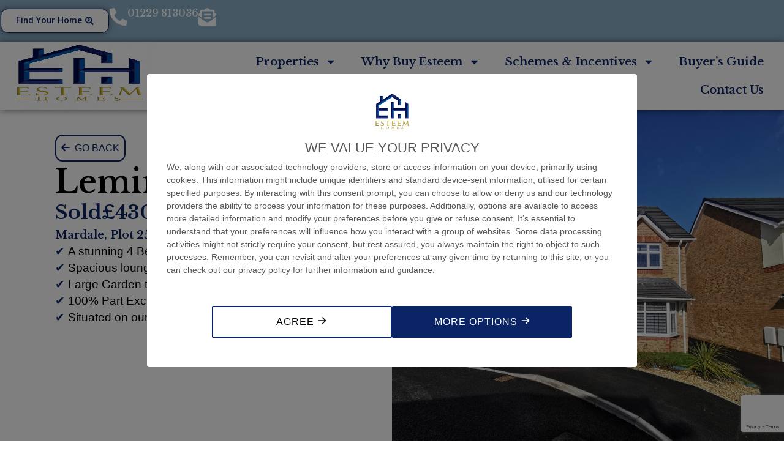

--- FILE ---
content_type: text/html; charset=UTF-8
request_url: https://esteemhomes.co.uk/property/plot-25-lemminton-close-barrow-in-furness/
body_size: 39863
content:
<!DOCTYPE html>
<html lang="en-GB">
<head>
	<meta charset="UTF-8" />
	<meta name="viewport" content="width=device-width, initial-scale=1" />
	<link rel="profile" href="https://gmpg.org/xfn/11" />
	<link rel="pingback" href="https://esteemhomes.co.uk/xmlrpc.php" />
	<meta name='robots' content='index, follow, max-image-preview:large, max-snippet:-1, max-video-preview:-1' />
<!-- Consent Management -->
    <script>
    window.dataLayer = window.dataLayer || [];
    function gtag(){dataLayer.push(arguments);}

    // gtag consent 
    function setConsent() {
        // Retrieve the userConsent object from localStorage
        var userConsent = JSON.parse(localStorage.getItem("userConsent")) || {};

        // Create a consentMode object mapping your consent toggles to GTM's expected fields
        const consentMode = {
            "functionality_storage": userConsent.functionalCookiesToggle ? "granted" : "denied",
            "security_storage": userConsent.storingToggle ? "granted" : "denied",
            "ad_storage": userConsent.personalisedAdsToggle ? "granted" : "denied",
            "analytics_storage": userConsent.analyticalCookiesToggle ? "granted" : "denied",
            "personalization_storage": userConsent.performanceCookiesToggle ? "granted" : "denied"
        };

        // Update Google Tag Manager's consent configuration
        gtag("consent", "update", consentMode);

        // Update the consentMode in localStorage
        localStorage.setItem("consentMode", JSON.stringify(consentMode));
    }

    if(localStorage.getItem("userConsent") === null){
        gtag("consent", "default", {
            "ad_storage": "denied",
            "analytics_storage": "denied",
            "personalization_storage": "denied",
            "functionality_storage": "denied",
            "security_storage": "denied"
        });
    } else {
        gtag("consent", "default", JSON.parse(localStorage.getItem("userConsent")));
    }

    window.addEventListener("UserConsentUpdated", setConsent);
    </script>
    <!-- End Consent Management -->

    <!-- Google Tag Manager -->
    <script>(function(w,d,s,l,i){w[l]=w[l]||[];w[l].push({"gtm.start":
    new Date().getTime(),event:"gtm.js"});var f=d.getElementsByTagName(s)[0],
    j=d.createElement(s),dl=l!="dataLayer"?"&l="+l:"";j.async=true;j.src=
    "https://www.googletagmanager.com/gtm.js?id="+i+dl;f.parentNode.insertBefore(j,f);
    })(window,document,"script","dataLayer","GTM-TCN2VQK5");</script>
    <!-- End Google Tag Manager -->
	<!-- This site is optimized with the Yoast SEO plugin v21.6 - https://yoast.com/wordpress/plugins/seo/ -->
	<title>Plot 25, Lemminton close, Barrow In Furness | Esteem Homes</title>
	<meta name="description" content="Discover your next home on Plot 25, Lemminton close, Barrow In Furness , featuring elegant interiors, modern amenities, and a welcoming neighbourhood near the Lake District." />
	<link rel="canonical" href="https://esteemhomes.co.uk/property/plot-25-lemminton-close-barrow-in-furness/" />
	<meta property="og:locale" content="en_GB" />
	<meta property="og:type" content="article" />
	<meta property="og:title" content="Plot 25, Lemminton close, Barrow In Furness | Esteem Homes" />
	<meta property="og:description" content="Discover your next home on Plot 25, Lemminton close, Barrow In Furness , featuring elegant interiors, modern amenities, and a welcoming neighbourhood near the Lake District." />
	<meta property="og:url" content="https://esteemhomes.co.uk/property/plot-25-lemminton-close-barrow-in-furness/" />
	<meta property="og:site_name" content="Esteem Homes" />
	<meta property="article:publisher" content="https://www.facebook.com/EsteemHomesBarrow" />
	<meta property="article:modified_time" content="2026-01-17T13:01:47+00:00" />
	<meta property="og:image" content="https://alto2-live.s3.amazonaws.com/DMybwbtjzMHyEjJy3vShljwrYOU/l6h7Rw-p7V-1H-m4VD6TfmAW1Iw/Photo/%5B3%5D/xOFDoV4aWk2IHzDioqzC3g.jpg" />
	<meta property="og:image:width" content="1200" />
	<meta property="og:image:height" content="800" />
	<meta property="og:image:type" content="image/jpeg" />
	<meta name="twitter:card" content="summary_large_image" />
	<script type="application/ld+json" class="yoast-schema-graph">{"@context":"https://schema.org","@graph":[{"@type":"WebPage","@id":"https://esteemhomes.co.uk/property/plot-25-lemminton-close-barrow-in-furness/","url":"https://esteemhomes.co.uk/property/plot-25-lemminton-close-barrow-in-furness/","name":"Plot 25, Lemminton close, Barrow In Furness | Esteem Homes","isPartOf":{"@id":"https://esteemhomes.co.uk/#website"},"primaryImageOfPage":{"@id":"https://esteemhomes.co.uk/property/plot-25-lemminton-close-barrow-in-furness/#primaryimage"},"image":{"@id":"https://esteemhomes.co.uk/property/plot-25-lemminton-close-barrow-in-furness/#primaryimage"},"thumbnailUrl":"https://alto2-live.s3.amazonaws.com/DMybwbtjzMHyEjJy3vShljwrYOU/l6h7Rw-p7V-1H-m4VD6TfmAW1Iw/Photo/[3]/xOFDoV4aWk2IHzDioqzC3g.jpg","datePublished":"2024-04-28T23:00:00+00:00","dateModified":"2026-01-17T13:01:47+00:00","description":"Discover your next home on Plot 25, Lemminton close, Barrow In Furness , featuring elegant interiors, modern amenities, and a welcoming neighbourhood near the Lake District.","breadcrumb":{"@id":"https://esteemhomes.co.uk/property/plot-25-lemminton-close-barrow-in-furness/#breadcrumb"},"inLanguage":"en-GB","potentialAction":[{"@type":"ReadAction","target":["https://esteemhomes.co.uk/property/plot-25-lemminton-close-barrow-in-furness/"]}]},{"@type":"ImageObject","inLanguage":"en-GB","@id":"https://esteemhomes.co.uk/property/plot-25-lemminton-close-barrow-in-furness/#primaryimage","url":"https://alto2-live.s3.amazonaws.com/DMybwbtjzMHyEjJy3vShljwrYOU/l6h7Rw-p7V-1H-m4VD6TfmAW1Iw/Photo/[3]/xOFDoV4aWk2IHzDioqzC3g.jpg","contentUrl":"https://alto2-live.s3.amazonaws.com/DMybwbtjzMHyEjJy3vShljwrYOU/l6h7Rw-p7V-1H-m4VD6TfmAW1Iw/Photo/[3]/xOFDoV4aWk2IHzDioqzC3g.jpg","width":"1200","height":"800","caption":"Mardale 2 (2).jpg"},{"@type":"BreadcrumbList","@id":"https://esteemhomes.co.uk/property/plot-25-lemminton-close-barrow-in-furness/#breadcrumb","itemListElement":[{"@type":"ListItem","position":1,"name":"Home","item":"https://esteemhomes.co.uk/"},{"@type":"ListItem","position":2,"name":"Properties","item":"https://esteemhomes.co.uk/property/"},{"@type":"ListItem","position":3,"name":"Plot 25, Lemminton close, Barrow In Furness"}]},{"@type":"WebSite","@id":"https://esteemhomes.co.uk/#website","url":"https://esteemhomes.co.uk/","name":"Esteem Homes","description":"New Build Homes Property Developers","publisher":{"@id":"https://esteemhomes.co.uk/#organization"},"potentialAction":[{"@type":"SearchAction","target":{"@type":"EntryPoint","urlTemplate":"https://esteemhomes.co.uk/?s={search_term_string}"},"query-input":"required name=search_term_string"}],"inLanguage":"en-GB"},{"@type":"Organization","@id":"https://esteemhomes.co.uk/#organization","name":"Esteem Homes","url":"https://esteemhomes.co.uk/","logo":{"@type":"ImageObject","inLanguage":"en-GB","@id":"https://esteemhomes.co.uk/#/schema/logo/image/","url":"https://esteemhomes.co.uk/wp-content/uploads/2023/05/esteem-homes-logo.svg","contentUrl":"https://esteemhomes.co.uk/wp-content/uploads/2023/05/esteem-homes-logo.svg","width":4922,"height":2496,"caption":"Esteem Homes"},"image":{"@id":"https://esteemhomes.co.uk/#/schema/logo/image/"},"sameAs":["https://www.facebook.com/EsteemHomesBarrow"]}]}</script>
	<!-- / Yoast SEO plugin. -->


<link rel='dns-prefetch' href='//www.googletagmanager.com' />
<meta name="facebook-domain-verification" content="6erzrov4swdyltqg5s3br4p2vjnnrk" /><!-- Meta Pixel Code -->
    <script>
    !function(f,b,e,v,n,t,s)
    {if(f.fbq)return;n=f.fbq=function(){n.callMethod?
    n.callMethod.apply(n,arguments):n.queue.push(arguments)};
    if(!f._fbq)f._fbq=n;n.push=n;n.loaded=!0;n.version="2.0";
    n.queue=[];t=b.createElement(e);t.async=!0;
    t.src=v;s=b.getElementsByTagName(e)[0];
    s.parentNode.insertBefore(t,s)}(window, document,"script",
    "https://connect.facebook.net/en_US/fbevents.js");
    fbq("consent", "revoke");
    fbq("init", "1601655863948901");
    fbq("track", "PageView");
    window.addEventListener("UserConsentUpdated", function(e) {
        updatePixelConsent();
    });
    </script>
    <noscript><img height="1" width="1" style="display:none"
src="https://www.facebook.com/tr?id=1601655863948901&ev=PageView&noscript=1"
/></noscript>
    <!-- End Meta Pixel Code --><!-- Hotjar Tracking Code for Esteem -->
    <script>
        // Function to initialize Hotjar based on consent
        function initializeHotjar(consent) {
            if (consent) {
                (function(h,o,t,j,a,r){
                    h.hj=h.hj||function(){(h.hj.q=h.hj.q||[]).push(arguments)};
                    h._hjSettings={hjid:5231899,hjsv:6};
                    a=o.getElementsByTagName("head")[0];
                    r=o.createElement("script");r.async=1;
                    r.src=t+h._hjSettings.hjid+j+h._hjSettings.hjsv;
                    a.appendChild(r);
                })(window,document,"https://static.hotjar.com/c/hotjar-",".js?sv=");
            } else {
                window.hj = function() {};
            }
        }

        // Initialize Hotjar based on initial consent
        var initialConsent = JSON.parse(localStorage.getItem("userConsent"));
        initializeHotjar(initialConsent && (initialConsent.analyticalCookiesToggle || initialConsent.thirdPartyCookiesToggle));

        // Listen for user consent updates and re-initialize Hotjar if needed
        window.addEventListener("UserConsentUpdated", function(e) {
            var updatedConsent = JSON.parse(localStorage.getItem("userConsent"));
            initializeHotjar(updatedConsent && (updatedConsent.analyticalCookiesToggle || updatedConsent.thirdPartyCookiesToggle));
        });
    </script><link rel='stylesheet' id='hello-elementor-theme-style-css' href='https://esteemhomes.co.uk/wp-content/themes/hello-elementor/theme.min.css?ver=2.7.1' media='all' />
<link rel='stylesheet' id='elementor-frontend-css' href='https://esteemhomes.co.uk/wp-content/plugins/elementor/assets/css/frontend-lite.min.css?ver=3.15.3' media='all' />
<link rel='stylesheet' id='eael-general-css' href='https://esteemhomes.co.uk/wp-content/plugins/essential-addons-for-elementor-lite/assets/front-end/css/view/general.min.css?ver=5.9.10' media='all' />
<link rel='stylesheet' id='eael-1558-css' href='https://esteemhomes.co.uk/wp-content/uploads/essential-addons-elementor/eael-1558.css?ver=1768658507' media='all' />
<link rel='stylesheet' id='wp-block-library-css' href='https://esteemhomes.co.uk/wp-includes/css/dist/block-library/style.min.css?ver=6.5.3' media='all' />
<style id='classic-theme-styles-inline-css'>
/*! This file is auto-generated */
.wp-block-button__link{color:#fff;background-color:#32373c;border-radius:9999px;box-shadow:none;text-decoration:none;padding:calc(.667em + 2px) calc(1.333em + 2px);font-size:1.125em}.wp-block-file__button{background:#32373c;color:#fff;text-decoration:none}
</style>
<style id='global-styles-inline-css'>
body{--wp--preset--color--black: #000000;--wp--preset--color--cyan-bluish-gray: #abb8c3;--wp--preset--color--white: #ffffff;--wp--preset--color--pale-pink: #f78da7;--wp--preset--color--vivid-red: #cf2e2e;--wp--preset--color--luminous-vivid-orange: #ff6900;--wp--preset--color--luminous-vivid-amber: #fcb900;--wp--preset--color--light-green-cyan: #7bdcb5;--wp--preset--color--vivid-green-cyan: #00d084;--wp--preset--color--pale-cyan-blue: #8ed1fc;--wp--preset--color--vivid-cyan-blue: #0693e3;--wp--preset--color--vivid-purple: #9b51e0;--wp--preset--gradient--vivid-cyan-blue-to-vivid-purple: linear-gradient(135deg,rgba(6,147,227,1) 0%,rgb(155,81,224) 100%);--wp--preset--gradient--light-green-cyan-to-vivid-green-cyan: linear-gradient(135deg,rgb(122,220,180) 0%,rgb(0,208,130) 100%);--wp--preset--gradient--luminous-vivid-amber-to-luminous-vivid-orange: linear-gradient(135deg,rgba(252,185,0,1) 0%,rgba(255,105,0,1) 100%);--wp--preset--gradient--luminous-vivid-orange-to-vivid-red: linear-gradient(135deg,rgba(255,105,0,1) 0%,rgb(207,46,46) 100%);--wp--preset--gradient--very-light-gray-to-cyan-bluish-gray: linear-gradient(135deg,rgb(238,238,238) 0%,rgb(169,184,195) 100%);--wp--preset--gradient--cool-to-warm-spectrum: linear-gradient(135deg,rgb(74,234,220) 0%,rgb(151,120,209) 20%,rgb(207,42,186) 40%,rgb(238,44,130) 60%,rgb(251,105,98) 80%,rgb(254,248,76) 100%);--wp--preset--gradient--blush-light-purple: linear-gradient(135deg,rgb(255,206,236) 0%,rgb(152,150,240) 100%);--wp--preset--gradient--blush-bordeaux: linear-gradient(135deg,rgb(254,205,165) 0%,rgb(254,45,45) 50%,rgb(107,0,62) 100%);--wp--preset--gradient--luminous-dusk: linear-gradient(135deg,rgb(255,203,112) 0%,rgb(199,81,192) 50%,rgb(65,88,208) 100%);--wp--preset--gradient--pale-ocean: linear-gradient(135deg,rgb(255,245,203) 0%,rgb(182,227,212) 50%,rgb(51,167,181) 100%);--wp--preset--gradient--electric-grass: linear-gradient(135deg,rgb(202,248,128) 0%,rgb(113,206,126) 100%);--wp--preset--gradient--midnight: linear-gradient(135deg,rgb(2,3,129) 0%,rgb(40,116,252) 100%);--wp--preset--font-size--small: 13px;--wp--preset--font-size--medium: 20px;--wp--preset--font-size--large: 36px;--wp--preset--font-size--x-large: 42px;--wp--preset--spacing--20: 0.44rem;--wp--preset--spacing--30: 0.67rem;--wp--preset--spacing--40: 1rem;--wp--preset--spacing--50: 1.5rem;--wp--preset--spacing--60: 2.25rem;--wp--preset--spacing--70: 3.38rem;--wp--preset--spacing--80: 5.06rem;--wp--preset--shadow--natural: 6px 6px 9px rgba(0, 0, 0, 0.2);--wp--preset--shadow--deep: 12px 12px 50px rgba(0, 0, 0, 0.4);--wp--preset--shadow--sharp: 6px 6px 0px rgba(0, 0, 0, 0.2);--wp--preset--shadow--outlined: 6px 6px 0px -3px rgba(255, 255, 255, 1), 6px 6px rgba(0, 0, 0, 1);--wp--preset--shadow--crisp: 6px 6px 0px rgba(0, 0, 0, 1);}:where(.is-layout-flex){gap: 0.5em;}:where(.is-layout-grid){gap: 0.5em;}body .is-layout-flex{display: flex;}body .is-layout-flex{flex-wrap: wrap;align-items: center;}body .is-layout-flex > *{margin: 0;}body .is-layout-grid{display: grid;}body .is-layout-grid > *{margin: 0;}:where(.wp-block-columns.is-layout-flex){gap: 2em;}:where(.wp-block-columns.is-layout-grid){gap: 2em;}:where(.wp-block-post-template.is-layout-flex){gap: 1.25em;}:where(.wp-block-post-template.is-layout-grid){gap: 1.25em;}.has-black-color{color: var(--wp--preset--color--black) !important;}.has-cyan-bluish-gray-color{color: var(--wp--preset--color--cyan-bluish-gray) !important;}.has-white-color{color: var(--wp--preset--color--white) !important;}.has-pale-pink-color{color: var(--wp--preset--color--pale-pink) !important;}.has-vivid-red-color{color: var(--wp--preset--color--vivid-red) !important;}.has-luminous-vivid-orange-color{color: var(--wp--preset--color--luminous-vivid-orange) !important;}.has-luminous-vivid-amber-color{color: var(--wp--preset--color--luminous-vivid-amber) !important;}.has-light-green-cyan-color{color: var(--wp--preset--color--light-green-cyan) !important;}.has-vivid-green-cyan-color{color: var(--wp--preset--color--vivid-green-cyan) !important;}.has-pale-cyan-blue-color{color: var(--wp--preset--color--pale-cyan-blue) !important;}.has-vivid-cyan-blue-color{color: var(--wp--preset--color--vivid-cyan-blue) !important;}.has-vivid-purple-color{color: var(--wp--preset--color--vivid-purple) !important;}.has-black-background-color{background-color: var(--wp--preset--color--black) !important;}.has-cyan-bluish-gray-background-color{background-color: var(--wp--preset--color--cyan-bluish-gray) !important;}.has-white-background-color{background-color: var(--wp--preset--color--white) !important;}.has-pale-pink-background-color{background-color: var(--wp--preset--color--pale-pink) !important;}.has-vivid-red-background-color{background-color: var(--wp--preset--color--vivid-red) !important;}.has-luminous-vivid-orange-background-color{background-color: var(--wp--preset--color--luminous-vivid-orange) !important;}.has-luminous-vivid-amber-background-color{background-color: var(--wp--preset--color--luminous-vivid-amber) !important;}.has-light-green-cyan-background-color{background-color: var(--wp--preset--color--light-green-cyan) !important;}.has-vivid-green-cyan-background-color{background-color: var(--wp--preset--color--vivid-green-cyan) !important;}.has-pale-cyan-blue-background-color{background-color: var(--wp--preset--color--pale-cyan-blue) !important;}.has-vivid-cyan-blue-background-color{background-color: var(--wp--preset--color--vivid-cyan-blue) !important;}.has-vivid-purple-background-color{background-color: var(--wp--preset--color--vivid-purple) !important;}.has-black-border-color{border-color: var(--wp--preset--color--black) !important;}.has-cyan-bluish-gray-border-color{border-color: var(--wp--preset--color--cyan-bluish-gray) !important;}.has-white-border-color{border-color: var(--wp--preset--color--white) !important;}.has-pale-pink-border-color{border-color: var(--wp--preset--color--pale-pink) !important;}.has-vivid-red-border-color{border-color: var(--wp--preset--color--vivid-red) !important;}.has-luminous-vivid-orange-border-color{border-color: var(--wp--preset--color--luminous-vivid-orange) !important;}.has-luminous-vivid-amber-border-color{border-color: var(--wp--preset--color--luminous-vivid-amber) !important;}.has-light-green-cyan-border-color{border-color: var(--wp--preset--color--light-green-cyan) !important;}.has-vivid-green-cyan-border-color{border-color: var(--wp--preset--color--vivid-green-cyan) !important;}.has-pale-cyan-blue-border-color{border-color: var(--wp--preset--color--pale-cyan-blue) !important;}.has-vivid-cyan-blue-border-color{border-color: var(--wp--preset--color--vivid-cyan-blue) !important;}.has-vivid-purple-border-color{border-color: var(--wp--preset--color--vivid-purple) !important;}.has-vivid-cyan-blue-to-vivid-purple-gradient-background{background: var(--wp--preset--gradient--vivid-cyan-blue-to-vivid-purple) !important;}.has-light-green-cyan-to-vivid-green-cyan-gradient-background{background: var(--wp--preset--gradient--light-green-cyan-to-vivid-green-cyan) !important;}.has-luminous-vivid-amber-to-luminous-vivid-orange-gradient-background{background: var(--wp--preset--gradient--luminous-vivid-amber-to-luminous-vivid-orange) !important;}.has-luminous-vivid-orange-to-vivid-red-gradient-background{background: var(--wp--preset--gradient--luminous-vivid-orange-to-vivid-red) !important;}.has-very-light-gray-to-cyan-bluish-gray-gradient-background{background: var(--wp--preset--gradient--very-light-gray-to-cyan-bluish-gray) !important;}.has-cool-to-warm-spectrum-gradient-background{background: var(--wp--preset--gradient--cool-to-warm-spectrum) !important;}.has-blush-light-purple-gradient-background{background: var(--wp--preset--gradient--blush-light-purple) !important;}.has-blush-bordeaux-gradient-background{background: var(--wp--preset--gradient--blush-bordeaux) !important;}.has-luminous-dusk-gradient-background{background: var(--wp--preset--gradient--luminous-dusk) !important;}.has-pale-ocean-gradient-background{background: var(--wp--preset--gradient--pale-ocean) !important;}.has-electric-grass-gradient-background{background: var(--wp--preset--gradient--electric-grass) !important;}.has-midnight-gradient-background{background: var(--wp--preset--gradient--midnight) !important;}.has-small-font-size{font-size: var(--wp--preset--font-size--small) !important;}.has-medium-font-size{font-size: var(--wp--preset--font-size--medium) !important;}.has-large-font-size{font-size: var(--wp--preset--font-size--large) !important;}.has-x-large-font-size{font-size: var(--wp--preset--font-size--x-large) !important;}
.wp-block-navigation a:where(:not(.wp-element-button)){color: inherit;}
:where(.wp-block-post-template.is-layout-flex){gap: 1.25em;}:where(.wp-block-post-template.is-layout-grid){gap: 1.25em;}
:where(.wp-block-columns.is-layout-flex){gap: 2em;}:where(.wp-block-columns.is-layout-grid){gap: 2em;}
.wp-block-pullquote{font-size: 1.5em;line-height: 1.6;}
</style>
<link rel='stylesheet' id='esteem-property-loop-css' href='https://esteemhomes.co.uk/wp-content/plugins/custom-property-loop-developments/css/property-loop.css?ver=1.0.0' media='all' />
<link rel='stylesheet' id='hfe-style-css' href='https://esteemhomes.co.uk/wp-content/plugins/header-footer-elementor/assets/css/header-footer-elementor.css?ver=1.6.25' media='all' />
<link rel='stylesheet' id='swiper-css' href='https://esteemhomes.co.uk/wp-content/plugins/elementor/assets/lib/swiper/v8/css/swiper.min.css?ver=8.4.5' media='all' />
<link rel='stylesheet' id='elementor-post-7-css' href='https://esteemhomes.co.uk/wp-content/uploads/elementor/css/post-7.css?ver=1701947194' media='all' />
<link rel='stylesheet' id='elementor-pro-css' href='https://esteemhomes.co.uk/wp-content/plugins/elementor-pro/assets/css/frontend-lite.min.css?ver=3.14.1' media='all' />
<link rel='stylesheet' id='font-awesome-5-all-css' href='https://esteemhomes.co.uk/wp-content/plugins/elementor/assets/lib/font-awesome/css/all.min.css?ver=3.15.3' media='all' />
<link rel='stylesheet' id='font-awesome-4-shim-css' href='https://esteemhomes.co.uk/wp-content/plugins/elementor/assets/lib/font-awesome/css/v4-shims.min.css?ver=3.15.3' media='all' />
<link rel='stylesheet' id='elementor-global-css' href='https://esteemhomes.co.uk/wp-content/uploads/elementor/css/global.css?ver=1701947194' media='all' />
<link rel='stylesheet' id='elementor-post-1619-css' href='https://esteemhomes.co.uk/wp-content/uploads/elementor/css/post-1619.css?ver=1762527386' media='all' />
<link rel='stylesheet' id='hfe-widgets-style-css' href='https://esteemhomes.co.uk/wp-content/plugins/header-footer-elementor/inc/widgets-css/frontend.css?ver=1.6.25' media='all' />
<link rel='stylesheet' id='elementor-post-4408-css' href='https://esteemhomes.co.uk/wp-content/uploads/elementor/css/post-4408.css?ver=1762527386' media='all' />
<link rel='stylesheet' id='cookie-consent-style-css' href='https://esteemhomes.co.uk/wp-content/themes/hello-elementor-child/cookiesConsent/cookiesConsent.css?ver=6.5.3' media='all' />
<link rel='stylesheet' id='critical-css-css' href='https://esteemhomes.co.uk/wp-content/themes/hello-elementor-child/critical.css?ver=1.0.0' media='all' />
<link rel='stylesheet' id='hello-elementor-css' href='https://esteemhomes.co.uk/wp-content/themes/hello-elementor/style.min.css?ver=2.7.1' media='all' />
<link rel='stylesheet' id='elementor-lazyload-css' href='https://esteemhomes.co.uk/wp-content/plugins/elementor/assets/css/modules/lazyload/frontend.min.css?ver=3.15.3' media='all' />
<link rel='stylesheet' id='elementor-post-1558-css' href='https://esteemhomes.co.uk/wp-content/uploads/elementor/css/post-1558.css?ver=1750327187' media='all' />
<link rel='stylesheet' id='hello-elementor-child-style-css' href='https://esteemhomes.co.uk/wp-content/themes/hello-elementor-child/style.css?ver=2.7.1' media='all' />
<link rel='stylesheet' id='style-css' href='https://esteemhomes.co.uk/wp-content/themes/hello-elementor-child/style.css?ver=1.0.0' media='print' />
<link rel='stylesheet' id='wppf-carousel-css' href='https://esteemhomes.co.uk/wp-content/plugins/wp-property-feed/css/wppf.carousel.css?ver=6.5.3' media='all' />
<link rel='stylesheet' id='swiperjs-css' href='https://esteemhomes.co.uk/wp-content/plugins/wp-property-feed/css/swiper-bundle.min.css?ver=6.5.3' media='all' />
<link rel='stylesheet' id='simple-lightbox-css' href='https://esteemhomes.co.uk/wp-content/plugins/wp-property-feed/css/simple-lightbox.min.css?ver=6.5.3' media='all' />
<link rel='stylesheet' id='magnific-popup-css' href='https://esteemhomes.co.uk/wp-content/plugins/wp-property-feed/css/magnific-popup.css?ver=6.5.3' media='all' />
<link rel='stylesheet' id='font-awesome-4-css' href='https://esteemhomes.co.uk/wp-content/plugins/wp-property-feed/css/font-awesome.min.css?ver=6.5.3' media='all' />
<link rel='stylesheet' id='leaflet-css' href='https://esteemhomes.co.uk/wp-content/plugins/wp-property-feed/css/leaflet.css?ver=6.5.3' media='all' />
<link rel='stylesheet' id='easycomplete-css' href='https://esteemhomes.co.uk/wp-content/plugins/wp-property-feed/css/easy-autocomplete.min.css?ver=6.5.3' media='all' />
<link rel='stylesheet' id='wppf_properties-css' href='https://esteemhomes.co.uk/wp-content/plugins/wp-property-feed/css/wppf.css?ver=1.283' media='all' />
<link rel='stylesheet' id='google-fonts-1-css' href='https://fonts.googleapis.com/css?family=Libre+Baskerville%3A100%2C100italic%2C200%2C200italic%2C300%2C300italic%2C400%2C400italic%2C500%2C500italic%2C600%2C600italic%2C700%2C700italic%2C800%2C800italic%2C900%2C900italic%7CRoboto+Slab%3A100%2C100italic%2C200%2C200italic%2C300%2C300italic%2C400%2C400italic%2C500%2C500italic%2C600%2C600italic%2C700%2C700italic%2C800%2C800italic%2C900%2C900italic%7CRoboto%3A100%2C100italic%2C200%2C200italic%2C300%2C300italic%2C400%2C400italic%2C500%2C500italic%2C600%2C600italic%2C700%2C700italic%2C800%2C800italic%2C900%2C900italic&#038;display=swap&#038;ver=6.5.3' media='all' />
<link rel="preconnect" href="https://fonts.gstatic.com/" crossorigin><script src="https://esteemhomes.co.uk/wp-includes/js/jquery/jquery.min.js?ver=3.7.1" id="jquery-core-js"></script>
<script src="https://esteemhomes.co.uk/wp-includes/js/jquery/jquery-migrate.min.js?ver=3.4.1" id="jquery-migrate-js"></script>
<script src="https://esteemhomes.co.uk/wp-content/plugins/elementor/assets/lib/font-awesome/js/v4-shims.min.js?ver=3.15.3" id="font-awesome-4-shim-js"></script>

<!-- Google Analytics snippet added by Site Kit -->
<script src="https://www.googletagmanager.com/gtag/js?id=GT-MQPQVZR" id="google_gtagjs-js" async></script>
<script id="google_gtagjs-js-after">
window.dataLayer = window.dataLayer || [];function gtag(){dataLayer.push(arguments);}
gtag('set', 'linker', {"domains":["esteemhomes.co.uk"]} );
gtag("js", new Date());
gtag("set", "developer_id.dZTNiMT", true);
gtag("config", "GT-MQPQVZR");
</script>

<!-- End Google Analytics snippet added by Site Kit -->
<script src="https://esteemhomes.co.uk/wp-content/plugins/wp-property-feed/js/jquery.cookie.js?ver=6.5.3" id="jquery-cookie-js"></script>
<script src="https://esteemhomes.co.uk/wp-content/plugins/wp-property-feed/js/jquery.matchHeight.js?ver=6.5.3" id="jquery-matchheight-js"></script>
<script src="https://esteemhomes.co.uk/wp-content/plugins/wp-property-feed/js/jquery.truncate.min.js?ver=6.5.3" id="jquery-truncate-js"></script>
<script src="https://esteemhomes.co.uk/wp-content/plugins/wp-property-feed/js/wppf.carousel.min.js?ver=6.5.3" id="wppf-carousel-js"></script>
<script src="https://esteemhomes.co.uk/wp-content/plugins/wp-property-feed/js/swiper-bundle.min.js?ver=6.5.3" id="swiperjs-js"></script>
<script src="https://esteemhomes.co.uk/wp-content/plugins/wp-property-feed/js/simple-lightbox.jquery.min.js?ver=6.5.3" id="simple-lightbox-js"></script>
<script src="https://esteemhomes.co.uk/wp-content/plugins/wp-property-feed/js/magnific-popup.js?ver=6.5.3" id="magnific-popup-js"></script>
<script src="https://esteemhomes.co.uk/wp-content/plugins/wp-property-feed/js/jquery.validate.min.js?ver=6.5.3" id="jquery-validate-js"></script>
<script src="https://esteemhomes.co.uk/wp-content/plugins/wp-property-feed/js/leaflet.js?ver=6.5.3" id="leaflet-js"></script>
<script src="https://esteemhomes.co.uk/wp-content/plugins/wp-property-feed/js/jquery.easy-autocomplete.min.js?ver=6.5.3" id="easycomplete-js"></script>
<script id="wppf-map-js-extra">
var maps = {"autocomplete":"off","map_tile":"https:\/\/{s}.tile.openstreetmap.org\/{z}\/{x}\/{y}.png"};
</script>
<script src="https://esteemhomes.co.uk/wp-content/plugins/wp-property-feed/js/wppf_default_map.js?ver=6.5.3" id="wppf-map-js"></script>
<script id="wppf_properties-js-extra">
var wppf = {"ajaxurl":"https:\/\/esteemhomes.co.uk\/wp-admin\/admin-ajax.php"};
</script>
<script src="https://esteemhomes.co.uk/wp-content/plugins/wp-property-feed/js/wppf.js?ver=1.283" id="wppf_properties-js"></script>
<link rel="https://api.w.org/" href="https://esteemhomes.co.uk/wp-json/" /><link rel="alternate" type="application/json" href="https://esteemhomes.co.uk/wp-json/wp/v2/wppf_property/19185" /><link rel="alternate" type="application/json+oembed" href="https://esteemhomes.co.uk/wp-json/oembed/1.0/embed?url=https%3A%2F%2Festeemhomes.co.uk%2Fproperty%2Fplot-25-lemminton-close-barrow-in-furness%2F" />
<link rel="alternate" type="text/xml+oembed" href="https://esteemhomes.co.uk/wp-json/oembed/1.0/embed?url=https%3A%2F%2Festeemhomes.co.uk%2Fproperty%2Fplot-25-lemminton-close-barrow-in-furness%2F&#038;format=xml" />
<meta name="generator" content="Site Kit by Google 1.121.0" /><meta property="og:title" content="Plot 25, Lemminton close, Barrow In Furness"/><meta property="og:type" content="article"/><meta property="og:image" content="https://alto2-live.s3.amazonaws.com/DMybwbtjzMHyEjJy3vShljwrYOU/l6h7Rw-p7V-1H-m4VD6TfmAW1Iw/Photo/[3]/xOFDoV4aWk2IHzDioqzC3g.jpg"/><meta property="og:locale" content="en_GB"/><meta property="og:description" content="4 Bed House Plot 25, Lemminton close, Barrow In Furness Price &pound;430,000 ,  Lemington close, Barrow In Furness, Cumbria, LA13 9FE"/><meta name="twitter:card" content="summary_large_image"><meta name="twitter:image:src" content="https://alto2-live.s3.amazonaws.com/DMybwbtjzMHyEjJy3vShljwrYOU/l6h7Rw-p7V-1H-m4VD6TfmAW1Iw/Photo/[3]/xOFDoV4aWk2IHzDioqzC3g.jpg"><meta name="twitter:title" content="Check out this property on Esteem Homes"><meta name="twitter:description" content="4 Bed House Plot 25, Lemminton close, Barrow In Furness Price &pound;430,000 ,  Lemington close, Barrow In Furness, Cumbria, LA13 9FE"><script type="application/ld+json">{"@context": "https://schema.org", "@type": "Residence",  "url": "https://esteemhomes.co.uk/property/plot-25-lemminton-close-barrow-in-furness/", "name": "4 Bed House Plot 25, Lemminton close, Barrow In Furness Price &pound;430,000 ,  Lemington close, Barrow In Furness, Cumbria, LA13 9FE", "image": "https://alto2-live.s3.amazonaws.com/DMybwbtjzMHyEjJy3vShljwrYOU/l6h7Rw-p7V-1H-m4VD6TfmAW1Iw/Photo/[3]/xOFDoV4aWk2IHzDioqzC3g.jpg", "address":{"@type": "PostalAddress", "addressCountry": "GB", "streetAddress": " Lemington close, Barrow In Furness, Cumbria, LA13 9FE"}}</script><meta name="generator" content="Elementor 3.15.3; features: e_dom_optimization, e_optimized_assets_loading, e_optimized_css_loading, e_font_icon_svg, additional_custom_breakpoints; settings: css_print_method-external, google_font-enabled, font_display-swap">
<link rel="icon" href="https://esteemhomes.co.uk/wp-content/uploads/2023/05/cropped-ESTEEM-HOMES-LOGO-NO-BG-2-1-32x32.png" sizes="32x32" />
<link rel="icon" href="https://esteemhomes.co.uk/wp-content/uploads/2023/05/cropped-ESTEEM-HOMES-LOGO-NO-BG-2-1-192x192.png" sizes="192x192" />
<link rel="apple-touch-icon" href="https://esteemhomes.co.uk/wp-content/uploads/2023/05/cropped-ESTEEM-HOMES-LOGO-NO-BG-2-1-180x180.png" />
<meta name="msapplication-TileImage" content="https://esteemhomes.co.uk/wp-content/uploads/2023/05/cropped-ESTEEM-HOMES-LOGO-NO-BG-2-1-270x270.png" />
		<style id="wp-custom-css">
			.entry-title {
	display: none!important;
}		</style>
		<style id="wpforms-css-vars-root">
				:root {
					--wpforms-field-border-radius: 3px;
--wpforms-field-background-color: #ffffff;
--wpforms-field-border-color: rgba( 0, 0, 0, 0.25 );
--wpforms-field-text-color: rgba( 0, 0, 0, 0.7 );
--wpforms-label-color: rgba( 0, 0, 0, 0.85 );
--wpforms-label-sublabel-color: rgba( 0, 0, 0, 0.55 );
--wpforms-label-error-color: #d63637;
--wpforms-button-border-radius: 3px;
--wpforms-button-background-color: #066aab;
--wpforms-button-text-color: #ffffff;
--wpforms-page-break-color: #066aab;
--wpforms-field-size-input-height: 43px;
--wpforms-field-size-input-spacing: 15px;
--wpforms-field-size-font-size: 16px;
--wpforms-field-size-line-height: 19px;
--wpforms-field-size-padding-h: 14px;
--wpforms-field-size-checkbox-size: 16px;
--wpforms-field-size-sublabel-spacing: 5px;
--wpforms-field-size-icon-size: 1;
--wpforms-label-size-font-size: 16px;
--wpforms-label-size-line-height: 19px;
--wpforms-label-size-sublabel-font-size: 14px;
--wpforms-label-size-sublabel-line-height: 17px;
--wpforms-button-size-font-size: 17px;
--wpforms-button-size-height: 41px;
--wpforms-button-size-padding-h: 15px;
--wpforms-button-size-margin-top: 10px;

				}
			</style></head>

<body class="wppf_property-template-default single single-wppf_property postid-19185 wp-custom-logo ehf-header ehf-footer ehf-template-hello-elementor ehf-stylesheet-hello-elementor-child e-lazyload elementor-default elementor-template-full-width elementor-kit-7 elementor-page-1558">
<!-- Google Tag Manager (noscript) -->
<noscript><iframe src="https://www.googletagmanager.com/ns.html?id=GTM-TCN2VQK5"
height="0" width="0" style="display:none;visibility:hidden"></iframe></noscript>
<!-- End Google Tag Manager (noscript) --><div id="page" class="hfeed site">

		<header id="masthead" itemscope="itemscope" itemtype="https://schema.org/WPHeader">
			<p class="main-title bhf-hidden" itemprop="headline"><a href="https://esteemhomes.co.uk" title="Esteem Homes" rel="home">Esteem Homes</a></p>
					<div data-elementor-type="wp-post" data-elementor-id="1619" class="elementor elementor-1619" data-elementor-post-type="elementor-hf">
							<div class="elementor-element elementor-element-429615d e-con-full e-flex e-con" data-id="429615d" data-element_type="container" data-settings="{&quot;content_width&quot;:&quot;full&quot;}">
		<div class="elementor-element elementor-element-5cbb0bc e-con-full e-flex e-con" data-id="5cbb0bc" data-element_type="container" id="headerTopRow" data-settings="{&quot;content_width&quot;:&quot;full&quot;,&quot;background_background&quot;:&quot;classic&quot;}">
		<div class="elementor-element elementor-element-66a4919 e-con-full elementor-hidden-mobile e-flex e-con" data-id="66a4919" data-element_type="container" id="headerTopRowInner" data-settings="{&quot;content_width&quot;:&quot;full&quot;,&quot;background_background&quot;:&quot;classic&quot;}">
		<div class="elementor-element elementor-element-9bd882c e-con-full elementor-hidden-mobile e-flex e-con" data-id="9bd882c" data-element_type="container" data-settings="{&quot;content_width&quot;:&quot;full&quot;}">
				<div class="elementor-element elementor-element-284899c elementor-widget elementor-widget-button" data-id="284899c" data-element_type="widget" data-widget_type="button.default">
				<div class="elementor-widget-container">
					<div class="elementor-button-wrapper">
			<a class="elementor-button elementor-button-link elementor-size-sm elementor-animation-grow" href="https://esteemhomes.co.uk/property#search-bar">
						<span class="elementor-button-content-wrapper">
						<span class="elementor-button-icon elementor-align-icon-right">
				<svg aria-hidden="true" class="e-font-icon-svg e-fas-search-location" viewBox="0 0 512 512" xmlns="http://www.w3.org/2000/svg"><path d="M505.04 442.66l-99.71-99.69c-4.5-4.5-10.6-7-17-7h-16.3c27.6-35.3 44-79.69 44-127.99C416.03 93.09 322.92 0 208.02 0S0 93.09 0 207.98s93.11 207.98 208.02 207.98c48.3 0 92.71-16.4 128.01-44v16.3c0 6.4 2.5 12.5 7 17l99.71 99.69c9.4 9.4 24.6 9.4 33.9 0l28.3-28.3c9.4-9.4 9.4-24.59.1-33.99zm-297.02-90.7c-79.54 0-144-64.34-144-143.98 0-79.53 64.35-143.98 144-143.98 79.54 0 144 64.34 144 143.98 0 79.53-64.35 143.98-144 143.98zm.02-239.96c-40.78 0-73.84 33.05-73.84 73.83 0 32.96 48.26 93.05 66.75 114.86a9.24 9.24 0 0 0 14.18 0c18.49-21.81 66.75-81.89 66.75-114.86 0-40.78-33.06-73.83-73.84-73.83zm0 96c-13.26 0-24-10.75-24-24 0-13.26 10.75-24 24-24s24 10.74 24 24c0 13.25-10.75 24-24 24z"></path></svg>			</span>
						<span class="elementor-button-text">Find Your Home</span>
		</span>
					</a>
		</div>
				</div>
				</div>
				<div class="elementor-element elementor-element-d16f2f2 elementor-widget__width-auto elementor-view-default elementor-widget elementor-widget-icon" data-id="d16f2f2" data-element_type="widget" data-widget_type="icon.default">
				<div class="elementor-widget-container">
					<div class="elementor-icon-wrapper">
			<a class="elementor-icon elementor-animation-grow" href="tel:01229813036">
			<svg aria-hidden="true" class="e-font-icon-svg e-fas-phone" viewBox="0 0 512 512" xmlns="http://www.w3.org/2000/svg"><path d="M493.4 24.6l-104-24c-11.3-2.6-22.9 3.3-27.5 13.9l-48 112c-4.2 9.8-1.4 21.3 6.9 28l60.6 49.6c-36 76.7-98.9 140.5-177.2 177.2l-49.6-60.6c-6.8-8.3-18.2-11.1-28-6.9l-112 48C3.9 366.5-2 378.1.6 389.4l24 104C27.1 504.2 36.7 512 48 512c256.1 0 464-207.5 464-464 0-11.2-7.7-20.9-18.6-23.4z"></path></svg>			</a>
		</div>
				</div>
				</div>
				<div class="elementor-element elementor-element-182a432 elementor-widget elementor-widget-heading" data-id="182a432" data-element_type="widget" data-widget_type="heading.default">
				<div class="elementor-widget-container">
			<style>/*! elementor - v3.15.0 - 20-08-2023 */
.elementor-heading-title{padding:0;margin:0;line-height:1}.elementor-widget-heading .elementor-heading-title[class*=elementor-size-]>a{color:inherit;font-size:inherit;line-height:inherit}.elementor-widget-heading .elementor-heading-title.elementor-size-small{font-size:15px}.elementor-widget-heading .elementor-heading-title.elementor-size-medium{font-size:19px}.elementor-widget-heading .elementor-heading-title.elementor-size-large{font-size:29px}.elementor-widget-heading .elementor-heading-title.elementor-size-xl{font-size:39px}.elementor-widget-heading .elementor-heading-title.elementor-size-xxl{font-size:59px}</style><h2 class="elementor-heading-title elementor-size-default"><a href="tel:01229813036">01229 813036</a></h2>		</div>
				</div>
				<div class="elementor-element elementor-element-9eade06 elementor-widget__width-auto contactModal elementor-view-default elementor-widget elementor-widget-icon" data-id="9eade06" data-element_type="widget" data-widget_type="icon.default">
				<div class="elementor-widget-container">
					<div class="elementor-icon-wrapper">
			<div class="elementor-icon elementor-animation-grow">
			<svg aria-hidden="true" class="e-font-icon-svg e-fas-envelope-open-text" viewBox="0 0 512 512" xmlns="http://www.w3.org/2000/svg"><path d="M176 216h160c8.84 0 16-7.16 16-16v-16c0-8.84-7.16-16-16-16H176c-8.84 0-16 7.16-16 16v16c0 8.84 7.16 16 16 16zm-16 80c0 8.84 7.16 16 16 16h160c8.84 0 16-7.16 16-16v-16c0-8.84-7.16-16-16-16H176c-8.84 0-16 7.16-16 16v16zm96 121.13c-16.42 0-32.84-5.06-46.86-15.19L0 250.86V464c0 26.51 21.49 48 48 48h416c26.51 0 48-21.49 48-48V250.86L302.86 401.94c-14.02 10.12-30.44 15.19-46.86 15.19zm237.61-254.18c-8.85-6.94-17.24-13.47-29.61-22.81V96c0-26.51-21.49-48-48-48h-77.55c-3.04-2.2-5.87-4.26-9.04-6.56C312.6 29.17 279.2-.35 256 0c-23.2-.35-56.59 29.17-73.41 41.44-3.17 2.3-6 4.36-9.04 6.56H96c-26.51 0-48 21.49-48 48v44.14c-12.37 9.33-20.76 15.87-29.61 22.81A47.995 47.995 0 0 0 0 200.72v10.65l96 69.35V96h320v184.72l96-69.35v-10.65c0-14.74-6.78-28.67-18.39-37.77z"></path></svg>			</div>
		</div>
				</div>
				</div>
				</div>
				</div>
				</div>
		<div class="elementor-element elementor-element-f7b8e9d e-con-full e-flex e-con" data-id="f7b8e9d" data-element_type="container" data-settings="{&quot;content_width&quot;:&quot;full&quot;}">
		<div class="elementor-element elementor-element-e783f07 e-con-full e-flex e-con" data-id="e783f07" data-element_type="container" data-settings="{&quot;content_width&quot;:&quot;full&quot;,&quot;background_background&quot;:&quot;classic&quot;,&quot;sticky&quot;:&quot;top&quot;,&quot;sticky_on&quot;:[&quot;desktop&quot;,&quot;tablet&quot;,&quot;mobile&quot;],&quot;sticky_offset&quot;:0,&quot;sticky_effects_offset&quot;:0}">
		<div class="elementor-element elementor-element-2eba4e6 e-con-full e-flex e-con" data-id="2eba4e6" data-element_type="container" data-settings="{&quot;content_width&quot;:&quot;full&quot;}">
				<div class="elementor-element elementor-element-864ee7d elementor-widget elementor-widget-image" data-id="864ee7d" data-element_type="widget" data-widget_type="image.default">
				<div class="elementor-widget-container">
			<style>/*! elementor - v3.15.0 - 20-08-2023 */
.elementor-widget-image{text-align:center}.elementor-widget-image a{display:inline-block}.elementor-widget-image a img[src$=".svg"]{width:48px}.elementor-widget-image img{vertical-align:middle;display:inline-block}</style>													<a href="https://esteemhomes.co.uk/">
							<img width="800" height="847" src="https://esteemhomes.co.uk/wp-content/uploads/2023/05/ESTEEM-HOMES-LOGO-NO-BG-2-967x1024.png" class="elementor-animation-hang attachment-large size-large wp-image-15620" alt="esteem homes logo" srcset="https://esteemhomes.co.uk/wp-content/uploads/2023/05/ESTEEM-HOMES-LOGO-NO-BG-2-967x1024.png 967w, https://esteemhomes.co.uk/wp-content/uploads/2023/05/ESTEEM-HOMES-LOGO-NO-BG-2-283x300.png 283w, https://esteemhomes.co.uk/wp-content/uploads/2023/05/ESTEEM-HOMES-LOGO-NO-BG-2-768x813.png 768w, https://esteemhomes.co.uk/wp-content/uploads/2023/05/ESTEEM-HOMES-LOGO-NO-BG-2-1450x1536.png 1450w, https://esteemhomes.co.uk/wp-content/uploads/2023/05/ESTEEM-HOMES-LOGO-NO-BG-2-1934x2048.png 1934w" sizes="(max-width: 800px) 100vw, 800px" />								</a>
															</div>
				</div>
				</div>
		<div class="elementor-element elementor-element-0c1f51a e-con-full e-flex e-con" data-id="0c1f51a" data-element_type="container" data-settings="{&quot;content_width&quot;:&quot;full&quot;}">
				<div class="elementor-element elementor-element-42cebd3 elementor-nav-menu__align-right elementor-nav-menu--stretch elementor-widget__width-inherit elementor-widget-tablet__width-auto elementor-nav-menu--dropdown-tablet elementor-nav-menu__text-align-aside elementor-nav-menu--toggle elementor-nav-menu--burger elementor-widget elementor-widget-nav-menu" data-id="42cebd3" data-element_type="widget" data-settings="{&quot;full_width&quot;:&quot;stretch&quot;,&quot;layout&quot;:&quot;horizontal&quot;,&quot;submenu_icon&quot;:{&quot;value&quot;:&quot;&lt;svg class=\&quot;e-font-icon-svg e-fas-caret-down\&quot; viewBox=\&quot;0 0 320 512\&quot; xmlns=\&quot;http:\/\/www.w3.org\/2000\/svg\&quot;&gt;&lt;path d=\&quot;M31.3 192h257.3c17.8 0 26.7 21.5 14.1 34.1L174.1 354.8c-7.8 7.8-20.5 7.8-28.3 0L17.2 226.1C4.6 213.5 13.5 192 31.3 192z\&quot;&gt;&lt;\/path&gt;&lt;\/svg&gt;&quot;,&quot;library&quot;:&quot;fa-solid&quot;},&quot;toggle&quot;:&quot;burger&quot;}" data-widget_type="nav-menu.default">
				<div class="elementor-widget-container">
			<link rel="stylesheet" href="https://esteemhomes.co.uk/wp-content/plugins/elementor-pro/assets/css/widget-nav-menu.min.css">			<nav class="elementor-nav-menu--main elementor-nav-menu__container elementor-nav-menu--layout-horizontal e--pointer-underline e--animation-fade">
				<ul id="menu-1-42cebd3" class="elementor-nav-menu"><li class="menu-item menu-item-type-custom menu-item-object-custom menu-item-has-children menu-item-1617"><a href="https://esteemhomes.co.uk/property/" class="elementor-item">Properties</a>
<ul class="sub-menu elementor-nav-menu--dropdown">
	<li class="menu-item menu-item-type-custom menu-item-object-custom menu-item-has-children menu-item-21816"><a href="https://esteemhomes.co.uk/houses-for-sale-barrow-in-furness/" class="elementor-sub-item">Barrow in Furness</a>
	<ul class="sub-menu elementor-nav-menu--dropdown">
		<li class="menu-item menu-item-type-custom menu-item-object-custom menu-item-15894"><a href="https://esteemhomes.co.uk/abbotsmead-approach/" class="elementor-sub-item">Abbotsmead</a></li>
		<li class="menu-item menu-item-type-custom menu-item-object-custom menu-item-5795"><a href="https://esteemhomes.co.uk/bevan-house-barrow/" class="elementor-sub-item">Bevan House</a></li>
		<li class="menu-item menu-item-type-custom menu-item-object-custom menu-item-5811"><a href="https://esteemhomes.co.uk/park-view-barrow/" class="elementor-sub-item">Park View</a></li>
		<li class="menu-item menu-item-type-custom menu-item-object-custom menu-item-5687"><a href="https://esteemhomes.co.uk/rock-lea/" class="elementor-sub-item">Rock Lea</a></li>
		<li class="menu-item menu-item-type-post_type menu-item-object-page menu-item-19980"><a href="https://esteemhomes.co.uk/lichfield/" class="elementor-sub-item">Lichfield</a></li>
	</ul>
</li>
	<li class="menu-item menu-item-type-custom menu-item-object-custom menu-item-has-children menu-item-21558"><a href="#" class="elementor-sub-item elementor-item-anchor">Liverpool</a>
	<ul class="sub-menu elementor-nav-menu--dropdown">
		<li class="menu-item menu-item-type-post_type menu-item-object-page menu-item-21559"><a href="https://esteemhomes.co.uk/wango-lane/" class="elementor-sub-item">Wango Lane</a></li>
	</ul>
</li>
	<li class="menu-item menu-item-type-custom menu-item-object-custom menu-item-has-children menu-item-15885"><a href="https://esteemhomes.co.uk/property/?wppf_search=to-buy&#038;wppf_location=manchester" class="elementor-sub-item">Manchester</a>
	<ul class="sub-menu elementor-nav-menu--dropdown">
		<li class="menu-item menu-item-type-custom menu-item-object-custom menu-item-15886"><a href="https://esteemhomes.co.uk/middleton-manchester/" class="elementor-sub-item">Middleton</a></li>
	</ul>
</li>
	<li class="menu-item menu-item-type-custom menu-item-object-custom menu-item-6423"><a href="/part-exchange-homes" class="elementor-sub-item">Part Exchange</a></li>
	<li class="menu-item menu-item-type-post_type menu-item-object-page menu-item-20150"><a href="https://esteemhomes.co.uk/rent-to-buy-properties/" class="elementor-sub-item">Rent to Buy Properties</a></li>
</ul>
</li>
<li class="menu-item menu-item-type-post_type menu-item-object-page menu-item-has-children menu-item-3630"><a href="https://esteemhomes.co.uk/why-buy-esteem/" class="elementor-item">Why Buy Esteem</a>
<ul class="sub-menu elementor-nav-menu--dropdown">
	<li class="menu-item menu-item-type-post_type menu-item-object-page menu-item-3619"><a href="https://esteemhomes.co.uk/why-buy-esteem/who-we-are/" class="elementor-sub-item">Who We Are</a></li>
	<li class="menu-item menu-item-type-post_type menu-item-object-page menu-item-3616"><a href="https://esteemhomes.co.uk/why-buy-esteem/our-promise/" class="elementor-sub-item">Our Promise</a></li>
	<li class="menu-item menu-item-type-post_type menu-item-object-page menu-item-3617"><a href="https://esteemhomes.co.uk/why-buy-esteem/consumer-code/" class="elementor-sub-item">Consumer Code</a></li>
	<li class="menu-item menu-item-type-post_type menu-item-object-page menu-item-3618"><a href="https://esteemhomes.co.uk/why-buy-esteem/customer-care/" class="elementor-sub-item">Customer Care</a></li>
</ul>
</li>
<li class="menu-item menu-item-type-post_type menu-item-object-page menu-item-has-children menu-item-3631"><a href="https://esteemhomes.co.uk/schemes-incentives/" class="elementor-item">Schemes &#038; Incentives</a>
<ul class="sub-menu elementor-nav-menu--dropdown">
	<li class="menu-item menu-item-type-post_type menu-item-object-page menu-item-3620"><a href="https://esteemhomes.co.uk/schemes-incentives/part-exchange/" class="elementor-sub-item">Part Exchange</a></li>
	<li class="menu-item menu-item-type-post_type menu-item-object-page menu-item-3638"><a href="https://esteemhomes.co.uk/schemes-incentives/rent-to-buy/" class="elementor-sub-item">Rent to Buy</a></li>
	<li class="menu-item menu-item-type-post_type menu-item-object-page menu-item-5285"><a href="https://esteemhomes.co.uk/schemes-incentives/sell-your-land/" class="elementor-sub-item">Sell Your Land</a></li>
</ul>
</li>
<li class="menu-item menu-item-type-post_type menu-item-object-page menu-item-3632"><a href="https://esteemhomes.co.uk/buyers-guide/" class="elementor-item">Buyer’s Guide</a></li>
<li class="menu-item menu-item-type-post_type menu-item-object-page menu-item-3625"><a href="https://esteemhomes.co.uk/contact-us/" class="elementor-item">Contact Us</a></li>
</ul>			</nav>
					<div class="elementor-menu-toggle" role="button" tabindex="0" aria-label="Menu Toggle" aria-expanded="false">
			<svg aria-hidden="true" role="presentation" class="elementor-menu-toggle__icon--open e-font-icon-svg e-eicon-menu-bar" viewBox="0 0 1000 1000" xmlns="http://www.w3.org/2000/svg"><path d="M104 333H896C929 333 958 304 958 271S929 208 896 208H104C71 208 42 237 42 271S71 333 104 333ZM104 583H896C929 583 958 554 958 521S929 458 896 458H104C71 458 42 487 42 521S71 583 104 583ZM104 833H896C929 833 958 804 958 771S929 708 896 708H104C71 708 42 737 42 771S71 833 104 833Z"></path></svg><svg aria-hidden="true" role="presentation" class="elementor-menu-toggle__icon--close e-font-icon-svg e-eicon-close" viewBox="0 0 1000 1000" xmlns="http://www.w3.org/2000/svg"><path d="M742 167L500 408 258 167C246 154 233 150 217 150 196 150 179 158 167 167 154 179 150 196 150 212 150 229 154 242 171 254L408 500 167 742C138 771 138 800 167 829 196 858 225 858 254 829L496 587 738 829C750 842 767 846 783 846 800 846 817 842 829 829 842 817 846 804 846 783 846 767 842 750 829 737L588 500 833 258C863 229 863 200 833 171 804 137 775 137 742 167Z"></path></svg>			<span class="elementor-screen-only">Menu</span>
		</div>
					<nav class="elementor-nav-menu--dropdown elementor-nav-menu__container" aria-hidden="true">
				<ul id="menu-2-42cebd3" class="elementor-nav-menu"><li class="menu-item menu-item-type-custom menu-item-object-custom menu-item-has-children menu-item-1617"><a href="https://esteemhomes.co.uk/property/" class="elementor-item" tabindex="-1">Properties</a>
<ul class="sub-menu elementor-nav-menu--dropdown">
	<li class="menu-item menu-item-type-custom menu-item-object-custom menu-item-has-children menu-item-21816"><a href="https://esteemhomes.co.uk/houses-for-sale-barrow-in-furness/" class="elementor-sub-item" tabindex="-1">Barrow in Furness</a>
	<ul class="sub-menu elementor-nav-menu--dropdown">
		<li class="menu-item menu-item-type-custom menu-item-object-custom menu-item-15894"><a href="https://esteemhomes.co.uk/abbotsmead-approach/" class="elementor-sub-item" tabindex="-1">Abbotsmead</a></li>
		<li class="menu-item menu-item-type-custom menu-item-object-custom menu-item-5795"><a href="https://esteemhomes.co.uk/bevan-house-barrow/" class="elementor-sub-item" tabindex="-1">Bevan House</a></li>
		<li class="menu-item menu-item-type-custom menu-item-object-custom menu-item-5811"><a href="https://esteemhomes.co.uk/park-view-barrow/" class="elementor-sub-item" tabindex="-1">Park View</a></li>
		<li class="menu-item menu-item-type-custom menu-item-object-custom menu-item-5687"><a href="https://esteemhomes.co.uk/rock-lea/" class="elementor-sub-item" tabindex="-1">Rock Lea</a></li>
		<li class="menu-item menu-item-type-post_type menu-item-object-page menu-item-19980"><a href="https://esteemhomes.co.uk/lichfield/" class="elementor-sub-item" tabindex="-1">Lichfield</a></li>
	</ul>
</li>
	<li class="menu-item menu-item-type-custom menu-item-object-custom menu-item-has-children menu-item-21558"><a href="#" class="elementor-sub-item elementor-item-anchor" tabindex="-1">Liverpool</a>
	<ul class="sub-menu elementor-nav-menu--dropdown">
		<li class="menu-item menu-item-type-post_type menu-item-object-page menu-item-21559"><a href="https://esteemhomes.co.uk/wango-lane/" class="elementor-sub-item" tabindex="-1">Wango Lane</a></li>
	</ul>
</li>
	<li class="menu-item menu-item-type-custom menu-item-object-custom menu-item-has-children menu-item-15885"><a href="https://esteemhomes.co.uk/property/?wppf_search=to-buy&#038;wppf_location=manchester" class="elementor-sub-item" tabindex="-1">Manchester</a>
	<ul class="sub-menu elementor-nav-menu--dropdown">
		<li class="menu-item menu-item-type-custom menu-item-object-custom menu-item-15886"><a href="https://esteemhomes.co.uk/middleton-manchester/" class="elementor-sub-item" tabindex="-1">Middleton</a></li>
	</ul>
</li>
	<li class="menu-item menu-item-type-custom menu-item-object-custom menu-item-6423"><a href="/part-exchange-homes" class="elementor-sub-item" tabindex="-1">Part Exchange</a></li>
	<li class="menu-item menu-item-type-post_type menu-item-object-page menu-item-20150"><a href="https://esteemhomes.co.uk/rent-to-buy-properties/" class="elementor-sub-item" tabindex="-1">Rent to Buy Properties</a></li>
</ul>
</li>
<li class="menu-item menu-item-type-post_type menu-item-object-page menu-item-has-children menu-item-3630"><a href="https://esteemhomes.co.uk/why-buy-esteem/" class="elementor-item" tabindex="-1">Why Buy Esteem</a>
<ul class="sub-menu elementor-nav-menu--dropdown">
	<li class="menu-item menu-item-type-post_type menu-item-object-page menu-item-3619"><a href="https://esteemhomes.co.uk/why-buy-esteem/who-we-are/" class="elementor-sub-item" tabindex="-1">Who We Are</a></li>
	<li class="menu-item menu-item-type-post_type menu-item-object-page menu-item-3616"><a href="https://esteemhomes.co.uk/why-buy-esteem/our-promise/" class="elementor-sub-item" tabindex="-1">Our Promise</a></li>
	<li class="menu-item menu-item-type-post_type menu-item-object-page menu-item-3617"><a href="https://esteemhomes.co.uk/why-buy-esteem/consumer-code/" class="elementor-sub-item" tabindex="-1">Consumer Code</a></li>
	<li class="menu-item menu-item-type-post_type menu-item-object-page menu-item-3618"><a href="https://esteemhomes.co.uk/why-buy-esteem/customer-care/" class="elementor-sub-item" tabindex="-1">Customer Care</a></li>
</ul>
</li>
<li class="menu-item menu-item-type-post_type menu-item-object-page menu-item-has-children menu-item-3631"><a href="https://esteemhomes.co.uk/schemes-incentives/" class="elementor-item" tabindex="-1">Schemes &#038; Incentives</a>
<ul class="sub-menu elementor-nav-menu--dropdown">
	<li class="menu-item menu-item-type-post_type menu-item-object-page menu-item-3620"><a href="https://esteemhomes.co.uk/schemes-incentives/part-exchange/" class="elementor-sub-item" tabindex="-1">Part Exchange</a></li>
	<li class="menu-item menu-item-type-post_type menu-item-object-page menu-item-3638"><a href="https://esteemhomes.co.uk/schemes-incentives/rent-to-buy/" class="elementor-sub-item" tabindex="-1">Rent to Buy</a></li>
	<li class="menu-item menu-item-type-post_type menu-item-object-page menu-item-5285"><a href="https://esteemhomes.co.uk/schemes-incentives/sell-your-land/" class="elementor-sub-item" tabindex="-1">Sell Your Land</a></li>
</ul>
</li>
<li class="menu-item menu-item-type-post_type menu-item-object-page menu-item-3632"><a href="https://esteemhomes.co.uk/buyers-guide/" class="elementor-item" tabindex="-1">Buyer’s Guide</a></li>
<li class="menu-item menu-item-type-post_type menu-item-object-page menu-item-3625"><a href="https://esteemhomes.co.uk/contact-us/" class="elementor-item" tabindex="-1">Contact Us</a></li>
</ul>			</nav>
				</div>
				</div>
				</div>
		<div class="elementor-element elementor-element-a41962a e-con-full e-flex e-con" data-id="a41962a" data-element_type="container" data-settings="{&quot;content_width&quot;:&quot;full&quot;}">
				<div class="elementor-element elementor-element-3e5e609 elementor-widget elementor-widget-shortcode" data-id="3e5e609" data-element_type="widget" data-widget_type="shortcode.default">
				<div class="elementor-widget-container">
					<div class="elementor-shortcode">
<div id="myPopup" class="popup">
  <div class="popup-content">
    <div class="container">
        <div class="row w-100 justify-content-center" style="position:relative;">
            <div class="col-12 p-0">
                <h2 class="modalHead" style="position: relative;">Get in Touch Now</h2>
            </div>
            <div class="p-0">
                <button class="close" style="position:absolute; top:0; right:0;">×</button>
            </div>
        </div>
    </div>
    
    <div class="wpforms-container wpforms-container-full wpforms-render-modern" id="wpforms-3295"><form id="wpforms-form-3295" class="wpforms-validate wpforms-form wpforms-ajax-form" data-formid="3295" method="post" enctype="multipart/form-data" action="/property/plot-25-lemminton-close-barrow-in-furness/" data-token="c61c78f57abd2add2dbad19d35c6c3d1"><noscript class="wpforms-error-noscript">Please enable JavaScript in your browser to complete this form.</noscript><div class="wpforms-hidden" id="wpforms-error-noscript">Please enable JavaScript in your browser to complete this form.</div><div class="wpforms-field-container"><div id="wpforms-3295-field_2-container" class="wpforms-field wpforms-field-text" data-field-id="2"><input type="text" id="wpforms-3295-field_2" class="wpforms-field-medium wpforms-field-required" name="wpforms[fields][2]" placeholder="Name..." aria-errormessage="wpforms-3295-field_2-error" required></div><div id="wpforms-3295-field_3-container" class="wpforms-field wpforms-field-email" data-field-id="3"><input type="email" id="wpforms-3295-field_3" class="wpforms-field-medium wpforms-field-required" name="wpforms[fields][3]" placeholder="Email..." spellcheck="false" aria-errormessage="wpforms-3295-field_3-error" required></div><div id="wpforms-3295-field_7-container" class="wpforms-field wpforms-field-text" data-field-id="7"><input type="text" id="wpforms-3295-field_7" class="wpforms-field-medium wpforms-field-required wpforms-limit-characters-enabled" data-form-id="3295" data-field-id="7" data-text-limit="12" name="wpforms[fields][7]" placeholder="Phone Number..." aria-errormessage="wpforms-3295-field_7-error" maxlength="12" required></div><div id="wpforms-3295-field_8-container" class="wpforms-field wpforms-field-text" data-field-id="8"><input type="text" id="wpforms-3295-field_8" class="wpforms-field-medium wpforms-field-required" name="wpforms[fields][8]" placeholder="Address Line 1" aria-errormessage="wpforms-3295-field_8-error" required></div><div id="wpforms-3295-field_9-container" class="wpforms-field wpforms-field-text" data-field-id="9"><input type="text" id="wpforms-3295-field_9" class="wpforms-field-medium wpforms-field-required wpforms-limit-characters-enabled" data-form-id="3295" data-field-id="9" data-text-limit="8" name="wpforms[fields][9]" placeholder="Postcode" aria-errormessage="wpforms-3295-field_9-error" maxlength="8" required></div><div id="wpforms-3295-field_5-container" class="wpforms-field wpforms-field-textarea" data-field-id="5"><textarea id="wpforms-3295-field_5" class="wpforms-field-small" name="wpforms[fields][5]" placeholder="Message..." aria-errormessage="wpforms-3295-field_5-error" ></textarea></div></div><!-- .wpforms-field-container --><div class="wpforms-recaptcha-container wpforms-is-recaptcha wpforms-is-recaptcha-type-v3" ><input type="hidden" name="wpforms[recaptcha]" value=""></div><div class="wpforms-submit-container" ><input type="hidden" name="wpforms[id]" value="3295"><input type="hidden" name="wpforms[author]" value="0"><input type="hidden" name="wpforms[post_id]" value="19185"><button type="submit" name="wpforms[submit]" id="wpforms-submit-3295" class="wpforms-submit" data-alt-text="Sending…" data-submit-text="Submit" aria-live="assertive" value="wpforms-submit">Submit</button><img src="https://esteemhomes.co.uk/wp-content/plugins/wpforms-lite/assets/images/submit-spin.svg" class="wpforms-submit-spinner" style="display: none;" width="26" height="26" alt="Loading"></div></form></div>  <!-- .wpforms-container -->
    
  </div>
</div>
</div>
				</div>
				</div>
				<div class="elementor-element elementor-element-3fc20e8 elementor-widget elementor-widget-html" data-id="3fc20e8" data-element_type="widget" data-widget_type="html.default">
				<div class="elementor-widget-container">
			<style>
    .row {
    display: flex;
    align-items: stretch;
}

.equal-height-cols {
    display: flex;
    align-items: stretch;
} 

.results {
    background-color: #0B2465;
    color: white;
    padding: 60px;
}

/* Inputs Styling */

.inputs {
    margin-bottom: 2em;
}

.input-row {
    display: flex;
    justify-content: space-between;
    margin-bottom: 1rem;
}

.input-container {
    position: relative;
    width: 100%;
}

.input-container .icon {
    position: absolute;
    left: 10px;
    top: 73%;
    transform: translateY(-50%);
}

.input-container input[type="number"] {
    padding-left: 30px;
    width: 100%;
}

.inputLabel {
    margin-bottom: 10px;
}



/* Results Styling */
.results-heading {
    font-size: 1.75em;
    margin-bottom: 1em;
}

.results-grid {
    display: flex;
    flex-direction: column;
}

.results-grid-row-modal {
    display: flex;
    justify-content: space-between;
}



/* Slider Styling */

.slider-container {
    width: 100%;
    display: flex;
    justify-content: space-between;
    align-items: center;
}

.slider {
    -webkit-appearance: none;
    width: 90%;
    height: 6px;
    border-radius: 5px;
    background: #010d25;
    outline: none;
}

.slider::-webkit-slider-thumb {
    -webkit-appearance: none;
    appearance: none;
    width: 30px;
    height: 30px;
    border-radius: 50%!important;
    background: #0B2465;
    box-shadow: 2px 2px 2px 1px rgba(0, 0, 0, 0.2);
    cursor: pointer;
}

.slider::-moz-range-thumb {
    width: 30px;
    height: 30px;
    border-radius: 50%!important;
    background: #0B2465;
    box-shadow: 2px 2px 2px 1px rgba(0, 0, 0, 0.2);
    cursor: pointer;
} 
.slideVals{
    font-size: 1.5rem;
}
</style>




<div id="calcPopup" class="popup">
  <div class="popup-content p-0" style="background-color: #f2f2f2;">
    <div class="container-fluid">

        <button class="close">&times;</button>

    </div>
  <div id="calculator-modal">
    <div class="">
        <div class="w-100">
            <div class="">
                <div class="">
                    <!-- Inputs  -->
                    <div style="margin-top: 1%; padding-top: 16px;!important" class="p-2">
                        <div class="">
                            <div class="row " style="padding: 0 16px;">
                                <div class="col-lg-6 col-md-6 col-sm-12">
                                    <div class="row">
                                        <div class="col-12">
                                        <label class="inputLabel" for="property-value-modal">Property Value (£)</label>
                                        </div>
                                        <div class="col-12">
                                        <input id="property-value-modal" step="20000" type="number" value="180000">
                                        </div>
                                    </div>
                                </div>
                                <div class="col-lg-6 col-md-6 col-sm-12">
                                    <div class="row">
                                        <div class="col-12">
                                        <label class="inputLabel" for="deposit">Deposit  (£)</label>
                                        </div>
                                        <div class="col-12">
                                        <input id="deposit-modal" type="number" step="1000" value="25000">
                                        </div>
                                    </div>
                                </div>
                            </div>
                            <div class="row" style="padding: 0 16px;">
                                <div class="row my-2 px-4" style="margin-top: -4%;">
                                    <div class="col-12 mortgageTerm mt-5 mb-4">
                                        <label for="term">Mortgage Term (years)</label>
                                    </div>
                                    <div class="row">
                                        <div class="sliderContainer col-10 my-auto">
                                            <input type="range" id="mortgageSlide-modal" class="slider" name="mortgageSlider" min="2" max="30" step="0.1" value="15" oninput="this.nextElementSibling.value = this.value">
                                        </div>
                                        <div class="col-2 d-flex align-items-center slideVals">
                                            <span id="mortgageTermDisplay-modal" class="mx-auto"></span>
                                        </div> 
                                    </div>
                                </div>
                                <div class="row px-4 mb-3">
                                    <div class="col-12 interestRate mt-5 mb-4">
                                        <label for="rate">Interest Rate (%)</label>
                                    </div>
                                    <div class="row">
                                        <div class="sliderContainer col-10 my-auto">
                                            <input type="range" id="rateSlider-modal" class="slider" name="rateSlider" min="1" max="10" step="0.1" value="5" oninput="this.nextElementSibling.value = this.value">
                                        </div>
                                        <div class="col-2 d-flex align-items-center slideVals">
                                        <span id="interestRateDisplay-modal" class="mx-auto"></span>
                                    </div>
                                    </div>
                                </div>
                            </div>
                        </div>
                    </div>
                    <!-- Results  -->
                    <div class="col-12" style="background-color: #0B2465; color: #fff; border-radius: 0px 0px 10px 10px; padding-bottom: 16px; padding-left:24px!important">
                        <div class="p-2 col-12">
                            <h4 class="results-heading mb-3">Your monthly repayments</h4>
                            <div class="row">
                                <div class="results-grid-row-modal col-12 mb-2 my-2">
                                    <div class="col-9">
                                        <div class="text">Repayment mortgage</div>
                                    </div>
                                    <div class="value col-3" id="calculator-result-repayment-modal" style="font-size: 1.4rem;">£1,457</div>
                                </div>
                                <div class="results-grid-row-modal col-12 my-2">
                                    <div class="col-9">
                                        <div class="text">Interest-only mortgage</div>
                                    </div>
                                    <div class="value col-3" id="calculator-result-interest-modal" style="font-size: 1.4rem;">£1,367</div>
                                </div>
                            </div>
                        </div>
                    </div>
                </div>
            </div>
        </div>
    </div>
</div>
  </div>
</div>


<script>
document.addEventListener('DOMContentLoaded', (event) => {
    // Mortgage slider
    var mortgageSlider_mod = document.getElementById('mortgageSlide-modal');
    var mortgageTermDisplay_mod = document.getElementById('mortgageTermDisplay-modal');

    mortgageSlider_mod.oninput = function() {
        mortgageTermDisplay_mod.innerText = this.value;
        updateValues_mod();
    }

    mortgageSlider_mod.dispatchEvent(new Event('input'));  // Trigger the input event

    // Interest rate slider
    var rateSlider_mod = document.getElementById('rateSlider-modal');
    var interestRateDisplay_mod = document.getElementById('interestRateDisplay-modal');

    rateSlider_mod.oninput = function() {
        interestRateDisplay_mod.innerText = this.value + '%';
        updateValues_mod();
    }

    rateSlider_mod.dispatchEvent(new Event('input'));  // Trigger the input event

    // Mortgage Maths 

    // Inputs / DOM Elements
    const propertyValue_mod = document.getElementById("property-value-modal");
    const depositValue_mod = document.getElementById("deposit-modal");

    function calculateMortgage_mod(loanAmount, interestRate, numberMonthlyPayments) {
        function percentageToDecimal_mod(percent) {
            return percent / 12 / 100;
        }

        interestRate = percentageToDecimal_mod(interestRate);

        function yearsToMonths_mod(year){
            return year * 12;
        }

        numberMonthlyPayments = yearsToMonths_mod(numberMonthlyPayments);

        let mortgage_mod = (interestRate * loanAmount)/(1- Math.pow(1+interestRate, -numberMonthlyPayments));

        return Math.round(mortgage_mod);  // No decimal points
    };

    function calculateInterestOnly_mod(loanAmount, interestRate){
        function percentageToDecimal_mod(percent) {
            return percent / 12 / 100;
        }

        interestRate = percentageToDecimal_mod(interestRate);

        let monthlyInterest_mod = interestRate * loanAmount;

        return Math.round(monthlyInterest_mod);  // No decimal points
    }

    function updateValues_mod(){
        let loanAmount_mod = propertyValue_mod.value - depositValue_mod.value; 

        let monthlyPayment_mod = calculateMortgage_mod(loanAmount_mod, parseFloat(rateSlider_mod.value), mortgageSlider_mod.value);
        let monthlyInterest_mod = calculateInterestOnly_mod(loanAmount_mod, parseFloat(rateSlider_mod.value));

        document.getElementById("calculator-result-repayment-modal").innerHTML=`£${monthlyPayment_mod}`;
        document.getElementById("calculator-result-interest-modal").innerHTML=`£${monthlyInterest_mod}`;
    }

    // Add event listeners for changes to inputs
    propertyValue_mod.addEventListener("input", updateValues_mod);
    depositValue_mod.addEventListener("input", updateValues_mod);

    // Initial calculation
    updateValues_mod();

    // Trigger the input event on the other input elements as well
    propertyValue_mod.dispatchEvent(new Event('input'));
    depositValue_mod.dispatchEvent(new Event('input'));
});

document.addEventListener('DOMContentLoaded', function() {
  var popup = document.getElementById('calcPopup');
  var popupClose = popup.querySelector('.close');

  popupClose.addEventListener('click', function() {
    popup.style.display = 'none';
  });

  var contactModals = document.querySelectorAll('.calcModal');
  contactModals.forEach(function(contactModal) {
    contactModal.addEventListener('click', function() {
      popup.style.display = 'block';
    });
  });
});
</script>
		</div>
				</div>
				<div class="elementor-element elementor-element-2f4f57a elementor-widget elementor-widget-html" data-id="2f4f57a" data-element_type="widget" data-widget_type="html.default">
				<div class="elementor-widget-container">
			<head>
  <link rel="stylesheet" href="https://cdn.jsdelivr.net/npm/bootstrap@4.0.0/dist/css/bootstrap.min.css" integrity="sha384-Gn5384xqQ1aoWXA+058RXPxPg6fy4IWvTNh0E263XmFcJlSAwiGgFAW/dAiS6JXm" crossorigin="anonymous">
  
    <link rel="stylesheet" href="https://cdn.jsdelivr.net/npm/bootstrap@4.0.0/dist/css/bootstrap.min.css" integrity="sha384-Gn5384xqQ1aoWXA+058RXPxPg6fy4IWvTNh0E263XmFcJlSAwiGgFAW/dAiS6JXm" crossorigin="anonymous">
  
  <link href="https://cdn.jsdelivr.net/npm/bootstrap@5.2.2/dist/css/bootstrap.min.css" rel="stylesheet" 
        integrity="sha384-Zenh87qX5JnK2Jl0vWa8Ck2rdkQ2Bzep5IDxbcnCeuOxjzrPF/et3URy9Bv1WTRi" crossorigin="anonymous">
    <!-- Font  -->
    <link href="https://fonts.googleapis.com/css2?family=Crimson+Text:wght@600&display=swap" rel="stylesheet">
    <!-- Bootstrap 5  -->
    <script src="https://cdn.jsdelivr.net/npm/bootstrap@5.0.2/dist/js/bootstrap.bundle.min.js" integrity="sha384-MrcW6ZMFYlzcLA8Nl+NtUVF0sA7MsXsP1UyJoMp4YLEuNSfAP+JcXn/tWtIaxVXM" crossorigin="anonymous"></script>
 
</head>
 
<style>
  .popup {
  display: none;
  position: fixed;
  z-index: 999;
  left: 0;
  top: 0;
  width: 100%;
  height: 100%;
  overflow: auto;
  background-color: rgba(0, 0, 0, 0.5);
}

.wpforms-field-limit-text{
  display: none;
}

.modalHead{
    text-align: center; 
    color: #0b2465; 
    margin-left: 4%;
    font-style: Libre Baskerville;
}
    


.wpforms-field-small, .wpforms-field-medium.wpforms-field-required{
  height: 4.5rem;
  border-radius: 12px !important;
} 

.wpforms-container .wpforms-field{
  padding: 2%;
}

.wpforms-container input.wpforms-field-medium{
  max-width: 100% !important;
  height: 2.3rem;
}

.wpforms-submit{
  background-color: #0b2465 !important;
  margin: 0;
  padding: 2%;
  border-radius: 12px !important;
}

.wpforms-container.wpforms-container-full.wpforms-render-modern{

  width: 100%;
  margin-top: 0;
}

.popup-content {
  background-color: #fff;
  margin: 7% auto;
  padding: 1%;
  border: 1px solid #888;
  width: 55%;
  border-radius: 12px;
}

@media only screen and (max-width: 900px) {
  .popup-content {
	width: 70%;
  }
}

@media only screen and (max-width: 600px) {
  .popup-content {
	width: 88%;
	margin-top: 15%;
  }
  .wpforms-container .wpforms-field{
	padding: 1%;
  }
  .modalHead{
      margin-left: 0%;
  }
}

.close {
  color: #000;
  font-size: 28px;
  font-weight: bold;
  cursor: pointer;
}

.close:hover, .close:focus {
  color: black;
  text-decoration: none;
  cursor: pointer;
}


</style>

<script>
  document.addEventListener('DOMContentLoaded', function() {
    var popup = document.getElementById('myPopup');
    var popupClose = popup.querySelector('.close');
    
    popupClose.addEventListener('click', function() {
      popup.style.display = 'none';
    });

    var contactModals = document.querySelectorAll('.contactModal');
    contactModals.forEach(function(contactModal) {
      contactModal.addEventListener('click', function() {
        popup.style.display = 'block';
      });
    });
  });
</script>		</div>
				</div>
				</div>
				</div>
				</div>
				</div>
							</div>
				</header>

			<div data-elementor-type="single-post" data-elementor-id="1558" class="elementor elementor-1558 elementor-location-single post-19185 wppf_property type-wppf_property status-publish has-post-thumbnail hentry wppf_branch-81573_1 wppf_property_area-to-buy wppf_property_type-house" data-elementor-post-type="elementor_library">
						<div class="elementor-element elementor-element-d73e389 e-con-full e-flex e-con" data-id="d73e389" data-element_type="container" data-settings="{&quot;content_width&quot;:&quot;full&quot;}">
		<div class="elementor-element elementor-element-818d41f e-con-full e-flex e-con" data-id="818d41f" data-element_type="container" data-settings="{&quot;content_width&quot;:&quot;full&quot;}">
		<div class="elementor-element elementor-element-d9ac564 e-con-full e-flex e-con" data-id="d9ac564" data-element_type="container" data-settings="{&quot;content_width&quot;:&quot;full&quot;}">
				<div class="elementor-element elementor-element-225a097 elementor-widget elementor-widget-html" data-id="225a097" data-element_type="widget" data-widget_type="html.default">
				<div class="elementor-widget-container">
			<button class="custom-link" onclick="history.back()"><i class="fas fa-arrow-left"></i>go back</button>

<style>
    .custom-link {
        display: inline-block;
        border: 2px solid #0B2465; /* primary color */
        border-radius: 12px;
        color: #0B2465; /* primary color */
        font-family: 'Helvetica', sans-serif; /* Specify Helvetica font */
        padding: 0.5rem; /* py3 */
        text-align: center;
        text-transform: uppercase;
        margin-bottom: 0.5rem; /* mb2 */
        transition: background-color 0.3s ease, color 0.3s ease;
    }
    .custom-link:hover {
        background-color: #0B2465; /* hover-bg-primary */
        color: #ffffff; /* hover-white */
    }
    .custom-link i {
        margin-right: 0.5rem; /* mr2 */
    }
</style>		</div>
				</div>
				<div class="elementor-element elementor-element-775ea3a elementor-widget__width-inherit elementor-widget elementor-widget-heading" data-id="775ea3a" data-element_type="widget" data-widget_type="heading.default">
				<div class="elementor-widget-container">
			<h2 class="elementor-heading-title elementor-size-default">Lemington close</h2>		</div>
				</div>
		<div class="elementor-element elementor-element-d0d6ede e-flex e-con-boxed e-con" data-id="d0d6ede" data-element_type="container" data-settings="{&quot;content_width&quot;:&quot;boxed&quot;}">
					<div class="e-con-inner">
		<div class="elementor-element elementor-element-5ccd005 e-con-full e-flex e-con" data-id="5ccd005" data-element_type="container" data-settings="{&quot;content_width&quot;:&quot;full&quot;}">
				<div class="elementor-element elementor-element-a8e332b elementor-widget elementor-widget-shortcode" data-id="a8e332b" data-element_type="widget" data-widget_type="shortcode.default">
				<div class="elementor-widget-container">
					<div class="elementor-shortcode"><span style="font-size: 32px; font-family: 'Libre Baskerville', serif; color: #0b2465; font-weight: 600;">Sold</span></div>
				</div>
				</div>
				<div class="elementor-element elementor-element-bfeec14 elementor-widget__width-auto elementor-hidden-desktop elementor-hidden-tablet elementor-hidden-mobile elementor-widget elementor-widget-text-editor" data-id="bfeec14" data-element_type="widget" data-widget_type="text-editor.default">
				<div class="elementor-widget-container">
			<style>/*! elementor - v3.15.0 - 20-08-2023 */
.elementor-widget-text-editor.elementor-drop-cap-view-stacked .elementor-drop-cap{background-color:#69727d;color:#fff}.elementor-widget-text-editor.elementor-drop-cap-view-framed .elementor-drop-cap{color:#69727d;border:3px solid;background-color:transparent}.elementor-widget-text-editor:not(.elementor-drop-cap-view-default) .elementor-drop-cap{margin-top:8px}.elementor-widget-text-editor:not(.elementor-drop-cap-view-default) .elementor-drop-cap-letter{width:1em;height:1em}.elementor-widget-text-editor .elementor-drop-cap{float:left;text-align:center;line-height:1;font-size:50px}.elementor-widget-text-editor .elementor-drop-cap-letter{display:inline-block}</style>				Sold						</div>
				</div>
				<div class="elementor-element elementor-element-15fa93e elementor-widget elementor-widget-text-editor" data-id="15fa93e" data-element_type="widget" data-widget_type="text-editor.default">
				<div class="elementor-widget-container">
							£430,000						</div>
				</div>
				</div>
					</div>
				</div>
		<div class="elementor-element elementor-element-12ffebc e-con-full e-flex e-con" data-id="12ffebc" data-element_type="container" data-settings="{&quot;content_width&quot;:&quot;full&quot;}">
				<div class="elementor-element elementor-element-1acf5d5 elementor-widget__width-auto elementor-widget-tablet__width-auto elementor-widget elementor-widget-text-editor" data-id="1acf5d5" data-element_type="widget" data-widget_type="text-editor.default">
				<div class="elementor-widget-container">
							Mardale, Plot 25,						</div>
				</div>
				<div class="elementor-element elementor-element-f6707be elementor-widget__width-auto elementor-widget-tablet__width-auto elementor-widget elementor-widget-text-editor" data-id="f6707be" data-element_type="widget" data-widget_type="text-editor.default">
				<div class="elementor-widget-container">
							&nbsp;Lemington close,						</div>
				</div>
				<div class="elementor-element elementor-element-b8018db elementor-widget__width-auto elementor-widget-tablet__width-auto elementor-widget elementor-widget-text-editor" data-id="b8018db" data-element_type="widget" data-widget_type="text-editor.default">
				<div class="elementor-widget-container">
							&nbsp;LA13 9FE						</div>
				</div>
				</div>
				<div class="elementor-element elementor-element-6e0aeec blue-ticks elementor-widget elementor-widget-text-editor" data-id="6e0aeec" data-element_type="widget" data-widget_type="text-editor.default">
				<div class="elementor-widget-container">
							<ul><li>A stunning 4 Bedroom Detached Home</li><li>Spacious lounge, Open plan Kitchen Diner</li><li>Large Garden to Rear</li><li>100% Part Exchange</li><li>Situated on our popular Park View Development.</li></ul>						</div>
				</div>
				</div>
				</div>
		<div class="elementor-element elementor-element-c755bbb e-con-full e-flex e-con" data-id="c755bbb" data-element_type="container" data-settings="{&quot;content_width&quot;:&quot;full&quot;}">
				<div class="elementor-element elementor-element-a295d7e elementor-widget elementor-widget-image" data-id="a295d7e" data-element_type="widget" data-widget_type="image.default">
				<div class="elementor-widget-container">
															<img width="150" height="150" src="https://alto2-live.s3.amazonaws.com/DMybwbtjzMHyEjJy3vShljwrYOU/l6h7Rw-p7V-1H-m4VD6TfmAW1Iw/Photo/[3]/xOFDoV4aWk2IHzDioqzC3g.jpg" class="attachment-1536x1536 size-1536x1536 wp-image-19186" alt="" />															</div>
				</div>
				</div>
				</div>
		<div class="elementor-element elementor-element-cad8df0 e-con-full sticky-nav e-flex e-con" data-id="cad8df0" data-element_type="container" id="page_list_items" data-settings="{&quot;content_width&quot;:&quot;full&quot;,&quot;background_background&quot;:&quot;classic&quot;}">
		<div class="elementor-element elementor-element-996247e e-con-full e-flex e-con" data-id="996247e" data-element_type="container" data-settings="{&quot;content_width&quot;:&quot;full&quot;}">
				<div class="elementor-element elementor-element-cba7d61 elementor-widget elementor-widget-text-editor" data-id="cba7d61" data-element_type="widget" data-widget_type="text-editor.default">
				<div class="elementor-widget-container">
							<span style="color: #ffffff;"><a style="color: #ffffff;" href="#overview">OVERVIEW</a></span>						</div>
				</div>
				</div>
		<div class="elementor-element elementor-element-de96c5e e-con-full e-flex e-con" data-id="de96c5e" data-element_type="container" data-settings="{&quot;content_width&quot;:&quot;full&quot;}">
				<div class="elementor-element elementor-element-f8d2609 elementor-widget elementor-widget-text-editor" data-id="f8d2609" data-element_type="widget" data-widget_type="text-editor.default">
				<div class="elementor-widget-container">
							<span style="color: #ffffff;"><a style="color: #ffffff;" href="#floor_plans">FLOOR PLANS</a></span>						</div>
				</div>
				</div>
		<div class="elementor-element elementor-element-409b5af e-con-full e-flex e-con" data-id="409b5af" data-element_type="container" data-settings="{&quot;content_width&quot;:&quot;full&quot;}">
				<div class="elementor-element elementor-element-8c56aa1 elementor-widget elementor-widget-text-editor" data-id="8c56aa1" data-element_type="widget" data-widget_type="text-editor.default">
				<div class="elementor-widget-container">
							<span style="color: #ffffff;"><a style="color: #ffffff;" href="#specifications">SPECIFICATIONS</a></span>						</div>
				</div>
				</div>
		<div class="elementor-element elementor-element-64a8b66 e-con-full e-flex e-con" data-id="64a8b66" data-element_type="container" id="modal" data-settings="{&quot;content_width&quot;:&quot;full&quot;,&quot;background_background&quot;:&quot;classic&quot;}">
				<div class="elementor-element elementor-element-3abc4b7 elementor-widget elementor-widget-text-editor" data-id="3abc4b7" data-element_type="widget" data-widget_type="text-editor.default">
				<div class="elementor-widget-container">
							<p><a href="https://esteemhomes.co.uk/contact-us/"><span style="color: #ffffff;">GET IN TOUCH</span></a></p>						</div>
				</div>
				</div>
				</div>
		<div class="elementor-element elementor-element-b7d75c7 e-flex e-con-boxed e-con" data-id="b7d75c7" data-element_type="container" id="overview" data-settings="{&quot;content_width&quot;:&quot;boxed&quot;}">
					<div class="e-con-inner">
				<div class="elementor-element elementor-element-db17f17 elementor-widget elementor-widget-heading" data-id="db17f17" data-element_type="widget" data-widget_type="heading.default">
				<div class="elementor-widget-container">
			<h2 class="elementor-heading-title elementor-size-default">Property Overview</h2>		</div>
				</div>
				<div class="elementor-element elementor-element-66f05d7 elementor-widget elementor-widget-theme-post-excerpt" data-id="66f05d7" data-element_type="widget" data-widget_type="theme-post-excerpt.default">
				<div class="elementor-widget-container">
			The Mardale house type is  a four bedroom detached house situated on our popular Park View development. <br />Fabulous master bedroom with en-suite with large shower &amp; three further good sized bedrooms.<br /><br />The property benefits from a LARGE GARDEN gas fired central heating system and double glazing &amp; driveway providing parking<br /><br />In brief, the accommodation includes a entrance hall, lounge, kitchen/diner, utility, separate ground floor cloakroom. The first floor provides four bedrooms, &amp; a family bathroom.		</div>
				</div>
					</div>
				</div>
		<div class="elementor-element elementor-element-a15c941 e-con-full e-flex e-con" data-id="a15c941" data-element_type="container" data-settings="{&quot;content_width&quot;:&quot;full&quot;}">
		<div class="elementor-element elementor-element-8e1431d e-con-full e-flex e-con" data-id="8e1431d" data-element_type="container" data-settings="{&quot;content_width&quot;:&quot;full&quot;}">
		<div class="elementor-element elementor-element-8476b0f e-con-full e-flex e-con" data-id="8476b0f" data-element_type="container" data-settings="{&quot;content_width&quot;:&quot;full&quot;}">
				<div class="elementor-element elementor-element-ba9f558 elementor-position-left elementor-widget__width-auto elementor-view-default elementor-mobile-position-top elementor-vertical-align-top elementor-widget elementor-widget-icon-box" data-id="ba9f558" data-element_type="widget" data-widget_type="icon-box.default">
				<div class="elementor-widget-container">
			<link rel="stylesheet" href="https://esteemhomes.co.uk/wp-content/plugins/elementor/assets/css/widget-icon-box.min.css">		<div class="elementor-icon-box-wrapper">
						<div class="elementor-icon-box-icon">
				<span class="elementor-icon elementor-animation-" >
				<svg aria-hidden="true" class="e-font-icon-svg e-fas-bed" viewBox="0 0 640 512" xmlns="http://www.w3.org/2000/svg"><path d="M176 256c44.11 0 80-35.89 80-80s-35.89-80-80-80-80 35.89-80 80 35.89 80 80 80zm352-128H304c-8.84 0-16 7.16-16 16v144H64V80c0-8.84-7.16-16-16-16H16C7.16 64 0 71.16 0 80v352c0 8.84 7.16 16 16 16h32c8.84 0 16-7.16 16-16v-48h512v48c0 8.84 7.16 16 16 16h32c8.84 0 16-7.16 16-16V240c0-61.86-50.14-112-112-112z"></path></svg>				</span>
			</div>
						<div class="elementor-icon-box-content">
				<h3 class="elementor-icon-box-title">
					<span  >
						4 bedrooms					</span>
				</h3>
							</div>
		</div>
				</div>
				</div>
				</div>
		<div class="elementor-element elementor-element-0e7b5ef e-con-full e-flex e-con" data-id="0e7b5ef" data-element_type="container" data-settings="{&quot;content_width&quot;:&quot;full&quot;}">
				<div class="elementor-element elementor-element-32bda83 elementor-position-left elementor-widget__width-auto elementor-view-default elementor-mobile-position-top elementor-vertical-align-top elementor-widget elementor-widget-icon-box" data-id="32bda83" data-element_type="widget" data-widget_type="icon-box.default">
				<div class="elementor-widget-container">
					<div class="elementor-icon-box-wrapper">
						<div class="elementor-icon-box-icon">
				<span class="elementor-icon elementor-animation-" >
				<svg aria-hidden="true" class="e-font-icon-svg e-fas-pound-sign" viewBox="0 0 320 512" xmlns="http://www.w3.org/2000/svg"><path d="M308 352h-45.495c-6.627 0-12 5.373-12 12v50.848H128V288h84c6.627 0 12-5.373 12-12v-40c0-6.627-5.373-12-12-12h-84v-63.556c0-32.266 24.562-57.086 61.792-57.086 23.658 0 45.878 11.505 57.652 18.849 5.151 3.213 11.888 2.051 15.688-2.685l28.493-35.513c4.233-5.276 3.279-13.005-2.119-17.081C273.124 54.56 236.576 32 187.931 32 106.026 32 48 84.742 48 157.961V224H20c-6.627 0-12 5.373-12 12v40c0 6.627 5.373 12 12 12h28v128H12c-6.627 0-12 5.373-12 12v40c0 6.627 5.373 12 12 12h296c6.627 0 12-5.373 12-12V364c0-6.627-5.373-12-12-12z"></path></svg>				</span>
			</div>
						<div class="elementor-icon-box-content">
				<h3 class="elementor-icon-box-title">
					<span  >
						£430,000					</span>
				</h3>
							</div>
		</div>
				</div>
				</div>
				</div>
				</div>
		<div class="elementor-element elementor-element-cf06a6f e-con-full e-flex e-con" data-id="cf06a6f" data-element_type="container" data-settings="{&quot;content_width&quot;:&quot;full&quot;}">
		<div class="elementor-element elementor-element-a33ea96 e-con-full e-flex e-con" data-id="a33ea96" data-element_type="container" data-settings="{&quot;content_width&quot;:&quot;full&quot;}">
				<div class="elementor-element elementor-element-a1f266c elementor-position-left elementor-widget__width-auto elementor-view-default elementor-mobile-position-top elementor-vertical-align-top elementor-widget elementor-widget-icon-box" data-id="a1f266c" data-element_type="widget" data-widget_type="icon-box.default">
				<div class="elementor-widget-container">
					<div class="elementor-icon-box-wrapper">
						<div class="elementor-icon-box-icon">
				<span class="elementor-icon elementor-animation-" >
				<svg aria-hidden="true" class="e-font-icon-svg e-fas-bath" viewBox="0 0 512 512" xmlns="http://www.w3.org/2000/svg"><path d="M32,384a95.4,95.4,0,0,0,32,71.09V496a16,16,0,0,0,16,16h32a16,16,0,0,0,16-16V480H384v16a16,16,0,0,0,16,16h32a16,16,0,0,0,16-16V455.09A95.4,95.4,0,0,0,480,384V336H32ZM496,256H80V69.25a21.26,21.26,0,0,1,36.28-15l19.27,19.26c-13.13,29.88-7.61,59.11,8.62,79.73l-.17.17A16,16,0,0,0,144,176l11.31,11.31a16,16,0,0,0,22.63,0L283.31,81.94a16,16,0,0,0,0-22.63L272,48a16,16,0,0,0-22.62,0l-.17.17c-20.62-16.23-49.83-21.75-79.73-8.62L150.22,20.28A69.25,69.25,0,0,0,32,69.25V256H16A16,16,0,0,0,0,272v16a16,16,0,0,0,16,16H496a16,16,0,0,0,16-16V272A16,16,0,0,0,496,256Z"></path></svg>				</span>
			</div>
						<div class="elementor-icon-box-content">
				<h3 class="elementor-icon-box-title">
					<span  >
						2 bathroom(s)					</span>
				</h3>
							</div>
		</div>
				</div>
				</div>
				</div>
		<div class="elementor-element elementor-element-a199037 e-con-full e-flex e-con" data-id="a199037" data-element_type="container" data-settings="{&quot;content_width&quot;:&quot;full&quot;}">
				<div class="elementor-element elementor-element-8373bac elementor-position-left elementor-widget__width-auto elementor-view-default elementor-mobile-position-top elementor-vertical-align-top elementor-widget elementor-widget-icon-box" data-id="8373bac" data-element_type="widget" data-widget_type="icon-box.default">
				<div class="elementor-widget-container">
					<div class="elementor-icon-box-wrapper">
						<div class="elementor-icon-box-icon">
				<span class="elementor-icon elementor-animation-" >
				<svg aria-hidden="true" class="e-font-icon-svg e-fas-address-book" viewBox="0 0 448 512" xmlns="http://www.w3.org/2000/svg"><path d="M436 160c6.6 0 12-5.4 12-12v-40c0-6.6-5.4-12-12-12h-20V48c0-26.5-21.5-48-48-48H48C21.5 0 0 21.5 0 48v416c0 26.5 21.5 48 48 48h320c26.5 0 48-21.5 48-48v-48h20c6.6 0 12-5.4 12-12v-40c0-6.6-5.4-12-12-12h-20v-64h20c6.6 0 12-5.4 12-12v-40c0-6.6-5.4-12-12-12h-20v-64h20zm-228-32c35.3 0 64 28.7 64 64s-28.7 64-64 64-64-28.7-64-64 28.7-64 64-64zm112 236.8c0 10.6-10 19.2-22.4 19.2H118.4C106 384 96 375.4 96 364.8v-19.2c0-31.8 30.1-57.6 67.2-57.6h5c12.3 5.1 25.7 8 39.8 8s27.6-2.9 39.8-8h5c37.1 0 67.2 25.8 67.2 57.6v19.2z"></path></svg>				</span>
			</div>
						<div class="elementor-icon-box-content">
				<h3 class="elementor-icon-box-title">
					<span  >
						Lemington close					</span>
				</h3>
							</div>
		</div>
				</div>
				</div>
				</div>
				</div>
				</div>
		<div class="elementor-element elementor-element-e0d2efa e-flex e-con-boxed e-con" data-id="e0d2efa" data-element_type="container" data-settings="{&quot;content_width&quot;:&quot;boxed&quot;}">
					<div class="e-con-inner">
		<div class="elementor-element elementor-element-2b52b7e e-flex e-con-boxed e-con" data-id="2b52b7e" data-element_type="container" data-settings="{&quot;content_width&quot;:&quot;boxed&quot;}">
					<div class="e-con-inner">
				<div class="elementor-element elementor-element-724284b elementor-position-left elementor-vertical-align-middle elementor-mobile-position-left hideFloorPlan elementor-view-default elementor-widget elementor-widget-icon-box" data-id="724284b" data-element_type="widget" data-widget_type="icon-box.default">
				<div class="elementor-widget-container">
					<div class="elementor-icon-box-wrapper">
						<div class="elementor-icon-box-icon">
				<span class="elementor-icon elementor-animation-" >
				<svg width="554" height="174" viewBox="0 0 554 174" fill="none" xmlns="http://www.w3.org/2000/svg">
<g clip-path="url(#clip0_202_38)">
<path d="M319.455 0.122894L177.47 149.289L136.929 95.4556L319.455 0.122894Z" fill="#0B2465"/>
<path d="M208.915 174.56C208.874 174.56 208.834 174.552 208.795 174.538C208.754 174.523 208.717 174.498 208.684 174.463C208.651 174.427 208.623 174.38 208.603 174.32C208.583 174.261 208.573 174.185 208.573 174.094C208.573 174.007 208.582 173.93 208.598 173.863C208.614 173.796 208.638 173.738 208.669 173.692C208.7 173.646 208.737 173.611 208.781 173.587C208.825 173.563 208.874 173.551 208.931 173.551C208.985 173.551 209.034 173.561 209.077 173.584C209.12 173.605 209.156 173.636 209.183 173.675C209.21 173.715 209.227 173.76 209.236 173.81H209.119C209.107 173.765 209.086 173.729 209.055 173.7C209.023 173.671 208.983 173.656 208.931 173.656C208.854 173.656 208.795 173.69 208.751 173.756C208.707 173.822 208.685 173.915 208.684 174.034H208.692C208.71 174.007 208.732 173.984 208.756 173.965C208.781 173.945 208.808 173.931 208.838 173.919C208.869 173.909 208.9 173.904 208.934 173.904C208.99 173.904 209.042 173.918 209.088 173.946C209.136 173.974 209.173 174.013 209.201 174.061C209.229 174.111 209.243 174.167 209.243 174.23C209.243 174.291 209.229 174.346 209.202 174.397C209.175 174.447 209.137 174.487 209.087 174.517C209.039 174.547 208.981 174.561 208.915 174.56ZM208.915 174.454C208.956 174.454 208.992 174.444 209.023 174.425C209.056 174.405 209.08 174.378 209.1 174.344C209.119 174.309 209.128 174.272 209.128 174.23C209.128 174.19 209.119 174.153 209.101 174.12C209.083 174.086 209.058 174.059 209.026 174.039C208.995 174.02 208.959 174.01 208.918 174.01C208.888 174.01 208.86 174.015 208.834 174.028C208.808 174.04 208.784 174.056 208.765 174.077C208.745 174.097 208.73 174.121 208.719 174.148C208.708 174.175 208.702 174.203 208.702 174.232C208.702 174.271 208.711 174.308 208.729 174.342C208.747 174.375 208.773 174.402 208.805 174.424C208.837 174.444 208.874 174.454 208.915 174.454ZM209.432 174.547V174.461L209.756 174.105C209.794 174.064 209.826 174.028 209.85 173.997C209.874 173.966 209.893 173.936 209.904 173.909C209.917 173.882 209.922 173.853 209.922 173.824C209.922 173.789 209.914 173.758 209.898 173.734C209.882 173.708 209.859 173.689 209.83 173.675C209.802 173.662 209.77 173.655 209.734 173.655C209.697 173.655 209.663 173.663 209.635 173.677C209.608 173.693 209.587 173.715 209.571 173.743C209.557 173.771 209.549 173.804 209.549 173.841H209.435C209.435 173.783 209.449 173.733 209.476 173.689C209.501 173.646 209.537 173.612 209.584 173.587C209.63 173.563 209.682 173.551 209.739 173.551C209.796 173.551 209.847 173.563 209.892 173.587C209.936 173.612 209.971 173.645 209.997 173.685C210.021 173.727 210.034 173.773 210.034 173.824C210.034 173.86 210.027 173.895 210.015 173.93C210.001 173.963 209.979 174.002 209.947 174.044C209.916 174.086 209.872 174.137 209.815 174.198L209.595 174.434V174.441H210.052V174.547H209.432ZM210.594 173.564V174.547H210.476V173.689H210.471L210.23 173.849V173.727L210.476 173.564H210.594ZM208.904 176.249C208.837 176.249 208.779 176.237 208.729 176.214C208.679 176.19 208.639 176.158 208.611 176.117C208.583 176.075 208.569 176.028 208.569 175.974C208.569 175.932 208.577 175.894 208.594 175.859C208.611 175.824 208.634 175.794 208.662 175.77C208.691 175.747 208.724 175.731 208.76 175.725V175.72C208.712 175.707 208.675 175.68 208.647 175.64C208.619 175.599 208.605 175.553 208.605 175.5C208.605 175.451 208.618 175.406 208.644 175.366C208.67 175.328 208.705 175.296 208.75 175.274C208.795 175.251 208.846 175.24 208.904 175.24C208.96 175.24 209.011 175.251 209.056 175.274C209.101 175.296 209.136 175.328 209.162 175.366C209.187 175.406 209.201 175.451 209.201 175.5C209.201 175.553 209.186 175.599 209.158 175.64C209.13 175.68 209.093 175.707 209.048 175.72V175.725C209.083 175.731 209.114 175.747 209.143 175.77C209.172 175.794 209.194 175.824 209.211 175.859C209.228 175.894 209.237 175.932 209.237 175.974C209.237 176.028 209.222 176.075 209.194 176.117C209.166 176.158 209.127 176.19 209.077 176.214C209.026 176.237 208.969 176.249 208.904 176.249ZM208.904 176.143C208.948 176.143 208.986 176.136 209.019 176.122C209.051 176.107 209.076 176.087 209.093 176.061C209.111 176.035 209.12 176.004 209.12 175.968C209.12 175.931 209.11 175.899 209.092 175.87C209.073 175.842 209.047 175.82 209.014 175.803C208.981 175.787 208.945 175.779 208.904 175.779C208.861 175.779 208.824 175.787 208.791 175.803C208.759 175.82 208.733 175.842 208.714 175.87C208.696 175.899 208.687 175.931 208.687 175.968C208.687 176.004 208.694 176.035 208.712 176.061C208.729 176.087 208.755 176.107 208.788 176.122C208.82 176.136 208.859 176.143 208.904 176.143ZM208.904 175.677C208.939 175.677 208.97 175.67 208.997 175.655C209.024 175.642 209.046 175.622 209.061 175.597C209.077 175.572 209.085 175.542 209.086 175.508C209.085 175.475 209.077 175.446 209.062 175.421C209.047 175.397 209.025 175.377 208.998 175.364C208.971 175.35 208.94 175.344 208.904 175.344C208.867 175.344 208.834 175.35 208.807 175.364C208.78 175.377 208.759 175.397 208.743 175.421C208.728 175.446 208.72 175.475 208.721 175.508C208.72 175.542 208.728 175.572 208.744 175.597C208.76 175.622 208.781 175.642 208.808 175.655C208.836 175.67 208.868 175.677 208.904 175.677ZM209.728 176.249C209.671 176.249 209.621 176.237 209.576 176.215C209.531 176.192 209.495 176.162 209.468 176.124C209.441 176.084 209.426 176.039 209.423 175.99H209.539C209.543 176.035 209.562 176.071 209.598 176.1C209.634 176.129 209.678 176.143 209.728 176.143C209.768 176.143 209.804 176.134 209.836 176.115C209.867 176.097 209.892 176.07 209.91 176.037C209.928 176.004 209.937 175.966 209.937 175.925C209.937 175.882 209.928 175.843 209.909 175.81C209.89 175.776 209.865 175.749 209.832 175.73C209.8 175.711 209.763 175.7 209.72 175.7C209.691 175.699 209.659 175.704 209.627 175.714C209.596 175.723 209.57 175.735 209.55 175.75L209.438 175.737L209.498 175.252H210.008V175.358H209.597L209.563 175.649H209.569C209.589 175.632 209.614 175.619 209.644 175.608C209.675 175.598 209.706 175.592 209.74 175.592C209.8 175.592 209.854 175.607 209.9 175.636C209.947 175.664 209.984 175.703 210.011 175.753C210.038 175.803 210.052 175.859 210.052 175.922C210.052 175.985 210.038 176.042 210.01 176.091C209.982 176.14 209.944 176.178 209.895 176.207C209.846 176.235 209.791 176.249 209.728 176.249ZM210.575 176.249C210.511 176.249 210.455 176.237 210.405 176.216C210.356 176.195 210.317 176.164 210.288 176.126C210.259 176.087 210.243 176.042 210.241 175.99H210.361C210.365 176.021 210.375 176.048 210.394 176.072C210.413 176.095 210.439 176.113 210.469 176.125C210.501 176.137 210.535 176.143 210.573 176.143C210.615 176.143 210.653 176.136 210.686 176.122C210.718 176.107 210.743 176.087 210.762 176.06C210.78 176.034 210.789 176.003 210.789 175.968C210.789 175.932 210.78 175.901 210.763 175.873C210.745 175.846 210.718 175.823 210.684 175.809C210.649 175.793 210.608 175.785 210.557 175.785H210.478V175.679H210.557C210.597 175.679 210.63 175.672 210.66 175.658C210.69 175.644 210.713 175.624 210.729 175.598C210.746 175.573 210.755 175.543 210.755 175.508C210.755 175.475 210.747 175.446 210.733 175.421C210.718 175.397 210.698 175.377 210.671 175.364C210.644 175.35 210.612 175.344 210.576 175.344C210.543 175.344 210.511 175.349 210.481 175.362C210.451 175.374 210.427 175.392 210.407 175.416C210.388 175.438 210.378 175.466 210.377 175.499H210.262C210.263 175.447 210.279 175.402 210.308 175.364C210.338 175.324 210.376 175.294 210.422 175.273C210.471 175.25 210.522 175.24 210.579 175.24C210.639 175.24 210.691 175.252 210.735 175.276C210.779 175.301 210.812 175.333 210.835 175.373C210.859 175.413 210.87 175.456 210.87 175.502C210.87 175.558 210.855 175.605 210.826 175.644C210.798 175.682 210.759 175.709 210.709 175.725V175.733C210.771 175.743 210.819 175.769 210.854 175.812C210.889 175.854 210.906 175.907 210.906 175.968C210.906 176.022 210.893 176.07 210.863 176.113C210.834 176.155 210.795 176.188 210.745 176.213C210.696 176.236 210.638 176.249 210.575 176.249Z" fill="black"/>
<path d="M38.3744 145.251L149.6 88.8393L162.183 160.211L38.3744 145.251Z" fill="#0B2465"/>
<path d="M183.048 143.368L152.79 114.093L134.14 133.378L164.398 162.653L183.048 143.368Z" fill="#0B2465"/>
<path d="M164.39 146.505H71.7812V162.686H164.39V146.505Z" fill="#0B2465"/>
<path d="M84.8144 145.326H43.6841V162.686H84.8144V145.326Z" fill="#0B2465"/>
<path d="M48.0699 140.334L19.571 154.95L20.8172 157.381L49.316 142.765L48.0699 140.334Z" fill="#0B2465"/>
<path d="M45.1247 154.955H19.5819V162.685H45.1247V154.955Z" fill="#0B2465"/>
<path d="M44.3719 144.409L65.1028 155.218H23.6407L44.3719 144.409Z" fill="#0B2465"/>
<path d="M24.6585 152.466L46.0134 162.686H3.30359L24.6585 152.466Z" fill="#0B2465"/>
<path d="M189.737 30.163H164.391V65.7994H189.737V30.163Z" fill="#0B2465"/>
<path d="M177.032 65.0136H164.391V74.2503H177.032V65.0136Z" fill="#0B2465"/>
<path d="M290.859 81.6533H275.075V96.8512H290.859V81.6533Z" fill="#0B2465"/>
<path d="M311.293 101.632H295.509V116.83H311.293V101.632Z" fill="#0B2465"/>
<path d="M290.859 101.632H275.075V116.83H290.859V101.632Z" fill="#0B2465"/>
<path d="M311.293 81.6533H295.509V96.8512H311.293V81.6533Z" fill="#0B2465"/>
<path d="M311.293 48.0107L324.492 40.6511L383.271 146.111L370.072 153.47L311.293 48.0107Z" fill="#0B2465"/>
<path d="M374.201 134.713L397.428 163.603H350.975L374.201 134.713Z" fill="#0B2465"/>
<path d="M361.675 35.6278L348.393 57.6333L335.976 35.4584L361.675 35.6278Z" fill="#0B2465"/>
<path d="M372.568 31.783L346.599 61.5123L333.338 36.127L372.568 31.783Z" fill="#0B2465"/>
<path d="M397.326 88.9896L403.651 85.3155L372.568 31.7835L366.243 35.4576L397.326 88.9896Z" fill="#0B2465"/>
<path d="M444.51 156.34L380.485 106.959L495.172 93.3177L444.51 156.34Z" fill="#0B2465"/>
<path d="M427.71 118.992L444.527 156.331H410.892L427.71 118.992Z" fill="#0B2465"/>
<path d="M436.8 105.623L410.905 156.301L379.918 107.067L436.8 105.623Z" fill="#0B2465"/>
<path d="M380.182 107.163L379.918 107.068L380.421 107.015L380.182 107.163Z" fill="#0B2465"/>
<path d="M380.308 107.207L380.155 107.038L380.411 107.002L380.308 107.207Z" fill="#0B2465"/>
<path d="M380.54 106.985L380.746 107.123L380.299 107.041L380.54 106.985Z" fill="#0B2465"/>
<path d="M380.497 107.018L380.403 106.974L380.572 106.948L380.497 107.018Z" fill="#0B2465"/>
<path d="M495.144 93.312L490.092 96.4857L528.693 157.962L533.745 154.789L495.144 93.312Z" fill="#0B2465"/>
<path d="M529.88 149.452L539.154 162.227H520.607L529.88 149.452Z" fill="#0B2465"/>
<path d="M489.438 121.939H483.216V127.311H489.438V121.939Z" fill="#0B2465"/>
<path d="M498.41 132.027H492.188V137.399H498.41V132.027Z" fill="#0B2465"/>
<path d="M489.438 132.027H483.216V137.399H489.438V132.027Z" fill="#0B2465"/>
<path d="M498.41 121.939H492.188V127.311H498.41V121.939Z" fill="#0B2465"/>
</g>
<defs>
<clipPath id="clip0_202_38">
<rect width="554" height="174" fill="white"/>
</clipPath>
</defs>
</svg>
				</span>
			</div>
						<div class="elementor-icon-box-content">
				<h3 class="elementor-icon-box-title">
					<span  >
						Virtual Tour					</span>
				</h3>
							</div>
		</div>
				</div>
				</div>
				<div class="elementor-element elementor-element-e71d220 elementor-widget elementor-widget-shortcode" data-id="e71d220" data-element_type="widget" data-widget_type="shortcode.default">
				<div class="elementor-widget-container">
					<div class="elementor-shortcode"></div>
				</div>
				</div>
				<div class="elementor-element elementor-element-9a822ad elementor-position-left elementor-vertical-align-middle elementor-mobile-position-left elementor-view-default elementor-widget elementor-widget-icon-box" data-id="9a822ad" data-element_type="widget" data-widget_type="icon-box.default">
				<div class="elementor-widget-container">
					<div class="elementor-icon-box-wrapper">
						<div class="elementor-icon-box-icon">
				<span class="elementor-icon elementor-animation-" >
				<svg width="554" height="174" viewBox="0 0 554 174" fill="none" xmlns="http://www.w3.org/2000/svg">
<g clip-path="url(#clip0_202_38)">
<path d="M319.455 0.122894L177.47 149.289L136.929 95.4556L319.455 0.122894Z" fill="#0B2465"/>
<path d="M208.915 174.56C208.874 174.56 208.834 174.552 208.795 174.538C208.754 174.523 208.717 174.498 208.684 174.463C208.651 174.427 208.623 174.38 208.603 174.32C208.583 174.261 208.573 174.185 208.573 174.094C208.573 174.007 208.582 173.93 208.598 173.863C208.614 173.796 208.638 173.738 208.669 173.692C208.7 173.646 208.737 173.611 208.781 173.587C208.825 173.563 208.874 173.551 208.931 173.551C208.985 173.551 209.034 173.561 209.077 173.584C209.12 173.605 209.156 173.636 209.183 173.675C209.21 173.715 209.227 173.76 209.236 173.81H209.119C209.107 173.765 209.086 173.729 209.055 173.7C209.023 173.671 208.983 173.656 208.931 173.656C208.854 173.656 208.795 173.69 208.751 173.756C208.707 173.822 208.685 173.915 208.684 174.034H208.692C208.71 174.007 208.732 173.984 208.756 173.965C208.781 173.945 208.808 173.931 208.838 173.919C208.869 173.909 208.9 173.904 208.934 173.904C208.99 173.904 209.042 173.918 209.088 173.946C209.136 173.974 209.173 174.013 209.201 174.061C209.229 174.111 209.243 174.167 209.243 174.23C209.243 174.291 209.229 174.346 209.202 174.397C209.175 174.447 209.137 174.487 209.087 174.517C209.039 174.547 208.981 174.561 208.915 174.56ZM208.915 174.454C208.956 174.454 208.992 174.444 209.023 174.425C209.056 174.405 209.08 174.378 209.1 174.344C209.119 174.309 209.128 174.272 209.128 174.23C209.128 174.19 209.119 174.153 209.101 174.12C209.083 174.086 209.058 174.059 209.026 174.039C208.995 174.02 208.959 174.01 208.918 174.01C208.888 174.01 208.86 174.015 208.834 174.028C208.808 174.04 208.784 174.056 208.765 174.077C208.745 174.097 208.73 174.121 208.719 174.148C208.708 174.175 208.702 174.203 208.702 174.232C208.702 174.271 208.711 174.308 208.729 174.342C208.747 174.375 208.773 174.402 208.805 174.424C208.837 174.444 208.874 174.454 208.915 174.454ZM209.432 174.547V174.461L209.756 174.105C209.794 174.064 209.826 174.028 209.85 173.997C209.874 173.966 209.893 173.936 209.904 173.909C209.917 173.882 209.922 173.853 209.922 173.824C209.922 173.789 209.914 173.758 209.898 173.734C209.882 173.708 209.859 173.689 209.83 173.675C209.802 173.662 209.77 173.655 209.734 173.655C209.697 173.655 209.663 173.663 209.635 173.677C209.608 173.693 209.587 173.715 209.571 173.743C209.557 173.771 209.549 173.804 209.549 173.841H209.435C209.435 173.783 209.449 173.733 209.476 173.689C209.501 173.646 209.537 173.612 209.584 173.587C209.63 173.563 209.682 173.551 209.739 173.551C209.796 173.551 209.847 173.563 209.892 173.587C209.936 173.612 209.971 173.645 209.997 173.685C210.021 173.727 210.034 173.773 210.034 173.824C210.034 173.86 210.027 173.895 210.015 173.93C210.001 173.963 209.979 174.002 209.947 174.044C209.916 174.086 209.872 174.137 209.815 174.198L209.595 174.434V174.441H210.052V174.547H209.432ZM210.594 173.564V174.547H210.476V173.689H210.471L210.23 173.849V173.727L210.476 173.564H210.594ZM208.904 176.249C208.837 176.249 208.779 176.237 208.729 176.214C208.679 176.19 208.639 176.158 208.611 176.117C208.583 176.075 208.569 176.028 208.569 175.974C208.569 175.932 208.577 175.894 208.594 175.859C208.611 175.824 208.634 175.794 208.662 175.77C208.691 175.747 208.724 175.731 208.76 175.725V175.72C208.712 175.707 208.675 175.68 208.647 175.64C208.619 175.599 208.605 175.553 208.605 175.5C208.605 175.451 208.618 175.406 208.644 175.366C208.67 175.328 208.705 175.296 208.75 175.274C208.795 175.251 208.846 175.24 208.904 175.24C208.96 175.24 209.011 175.251 209.056 175.274C209.101 175.296 209.136 175.328 209.162 175.366C209.187 175.406 209.201 175.451 209.201 175.5C209.201 175.553 209.186 175.599 209.158 175.64C209.13 175.68 209.093 175.707 209.048 175.72V175.725C209.083 175.731 209.114 175.747 209.143 175.77C209.172 175.794 209.194 175.824 209.211 175.859C209.228 175.894 209.237 175.932 209.237 175.974C209.237 176.028 209.222 176.075 209.194 176.117C209.166 176.158 209.127 176.19 209.077 176.214C209.026 176.237 208.969 176.249 208.904 176.249ZM208.904 176.143C208.948 176.143 208.986 176.136 209.019 176.122C209.051 176.107 209.076 176.087 209.093 176.061C209.111 176.035 209.12 176.004 209.12 175.968C209.12 175.931 209.11 175.899 209.092 175.87C209.073 175.842 209.047 175.82 209.014 175.803C208.981 175.787 208.945 175.779 208.904 175.779C208.861 175.779 208.824 175.787 208.791 175.803C208.759 175.82 208.733 175.842 208.714 175.87C208.696 175.899 208.687 175.931 208.687 175.968C208.687 176.004 208.694 176.035 208.712 176.061C208.729 176.087 208.755 176.107 208.788 176.122C208.82 176.136 208.859 176.143 208.904 176.143ZM208.904 175.677C208.939 175.677 208.97 175.67 208.997 175.655C209.024 175.642 209.046 175.622 209.061 175.597C209.077 175.572 209.085 175.542 209.086 175.508C209.085 175.475 209.077 175.446 209.062 175.421C209.047 175.397 209.025 175.377 208.998 175.364C208.971 175.35 208.94 175.344 208.904 175.344C208.867 175.344 208.834 175.35 208.807 175.364C208.78 175.377 208.759 175.397 208.743 175.421C208.728 175.446 208.72 175.475 208.721 175.508C208.72 175.542 208.728 175.572 208.744 175.597C208.76 175.622 208.781 175.642 208.808 175.655C208.836 175.67 208.868 175.677 208.904 175.677ZM209.728 176.249C209.671 176.249 209.621 176.237 209.576 176.215C209.531 176.192 209.495 176.162 209.468 176.124C209.441 176.084 209.426 176.039 209.423 175.99H209.539C209.543 176.035 209.562 176.071 209.598 176.1C209.634 176.129 209.678 176.143 209.728 176.143C209.768 176.143 209.804 176.134 209.836 176.115C209.867 176.097 209.892 176.07 209.91 176.037C209.928 176.004 209.937 175.966 209.937 175.925C209.937 175.882 209.928 175.843 209.909 175.81C209.89 175.776 209.865 175.749 209.832 175.73C209.8 175.711 209.763 175.7 209.72 175.7C209.691 175.699 209.659 175.704 209.627 175.714C209.596 175.723 209.57 175.735 209.55 175.75L209.438 175.737L209.498 175.252H210.008V175.358H209.597L209.563 175.649H209.569C209.589 175.632 209.614 175.619 209.644 175.608C209.675 175.598 209.706 175.592 209.74 175.592C209.8 175.592 209.854 175.607 209.9 175.636C209.947 175.664 209.984 175.703 210.011 175.753C210.038 175.803 210.052 175.859 210.052 175.922C210.052 175.985 210.038 176.042 210.01 176.091C209.982 176.14 209.944 176.178 209.895 176.207C209.846 176.235 209.791 176.249 209.728 176.249ZM210.575 176.249C210.511 176.249 210.455 176.237 210.405 176.216C210.356 176.195 210.317 176.164 210.288 176.126C210.259 176.087 210.243 176.042 210.241 175.99H210.361C210.365 176.021 210.375 176.048 210.394 176.072C210.413 176.095 210.439 176.113 210.469 176.125C210.501 176.137 210.535 176.143 210.573 176.143C210.615 176.143 210.653 176.136 210.686 176.122C210.718 176.107 210.743 176.087 210.762 176.06C210.78 176.034 210.789 176.003 210.789 175.968C210.789 175.932 210.78 175.901 210.763 175.873C210.745 175.846 210.718 175.823 210.684 175.809C210.649 175.793 210.608 175.785 210.557 175.785H210.478V175.679H210.557C210.597 175.679 210.63 175.672 210.66 175.658C210.69 175.644 210.713 175.624 210.729 175.598C210.746 175.573 210.755 175.543 210.755 175.508C210.755 175.475 210.747 175.446 210.733 175.421C210.718 175.397 210.698 175.377 210.671 175.364C210.644 175.35 210.612 175.344 210.576 175.344C210.543 175.344 210.511 175.349 210.481 175.362C210.451 175.374 210.427 175.392 210.407 175.416C210.388 175.438 210.378 175.466 210.377 175.499H210.262C210.263 175.447 210.279 175.402 210.308 175.364C210.338 175.324 210.376 175.294 210.422 175.273C210.471 175.25 210.522 175.24 210.579 175.24C210.639 175.24 210.691 175.252 210.735 175.276C210.779 175.301 210.812 175.333 210.835 175.373C210.859 175.413 210.87 175.456 210.87 175.502C210.87 175.558 210.855 175.605 210.826 175.644C210.798 175.682 210.759 175.709 210.709 175.725V175.733C210.771 175.743 210.819 175.769 210.854 175.812C210.889 175.854 210.906 175.907 210.906 175.968C210.906 176.022 210.893 176.07 210.863 176.113C210.834 176.155 210.795 176.188 210.745 176.213C210.696 176.236 210.638 176.249 210.575 176.249Z" fill="black"/>
<path d="M38.3744 145.251L149.6 88.8393L162.183 160.211L38.3744 145.251Z" fill="#0B2465"/>
<path d="M183.048 143.368L152.79 114.093L134.14 133.378L164.398 162.653L183.048 143.368Z" fill="#0B2465"/>
<path d="M164.39 146.505H71.7812V162.686H164.39V146.505Z" fill="#0B2465"/>
<path d="M84.8144 145.326H43.6841V162.686H84.8144V145.326Z" fill="#0B2465"/>
<path d="M48.0699 140.334L19.571 154.95L20.8172 157.381L49.316 142.765L48.0699 140.334Z" fill="#0B2465"/>
<path d="M45.1247 154.955H19.5819V162.685H45.1247V154.955Z" fill="#0B2465"/>
<path d="M44.3719 144.409L65.1028 155.218H23.6407L44.3719 144.409Z" fill="#0B2465"/>
<path d="M24.6585 152.466L46.0134 162.686H3.30359L24.6585 152.466Z" fill="#0B2465"/>
<path d="M189.737 30.163H164.391V65.7994H189.737V30.163Z" fill="#0B2465"/>
<path d="M177.032 65.0136H164.391V74.2503H177.032V65.0136Z" fill="#0B2465"/>
<path d="M290.859 81.6533H275.075V96.8512H290.859V81.6533Z" fill="#0B2465"/>
<path d="M311.293 101.632H295.509V116.83H311.293V101.632Z" fill="#0B2465"/>
<path d="M290.859 101.632H275.075V116.83H290.859V101.632Z" fill="#0B2465"/>
<path d="M311.293 81.6533H295.509V96.8512H311.293V81.6533Z" fill="#0B2465"/>
<path d="M311.293 48.0107L324.492 40.6511L383.271 146.111L370.072 153.47L311.293 48.0107Z" fill="#0B2465"/>
<path d="M374.201 134.713L397.428 163.603H350.975L374.201 134.713Z" fill="#0B2465"/>
<path d="M361.675 35.6278L348.393 57.6333L335.976 35.4584L361.675 35.6278Z" fill="#0B2465"/>
<path d="M372.568 31.783L346.599 61.5123L333.338 36.127L372.568 31.783Z" fill="#0B2465"/>
<path d="M397.326 88.9896L403.651 85.3155L372.568 31.7835L366.243 35.4576L397.326 88.9896Z" fill="#0B2465"/>
<path d="M444.51 156.34L380.485 106.959L495.172 93.3177L444.51 156.34Z" fill="#0B2465"/>
<path d="M427.71 118.992L444.527 156.331H410.892L427.71 118.992Z" fill="#0B2465"/>
<path d="M436.8 105.623L410.905 156.301L379.918 107.067L436.8 105.623Z" fill="#0B2465"/>
<path d="M380.182 107.163L379.918 107.068L380.421 107.015L380.182 107.163Z" fill="#0B2465"/>
<path d="M380.308 107.207L380.155 107.038L380.411 107.002L380.308 107.207Z" fill="#0B2465"/>
<path d="M380.54 106.985L380.746 107.123L380.299 107.041L380.54 106.985Z" fill="#0B2465"/>
<path d="M380.497 107.018L380.403 106.974L380.572 106.948L380.497 107.018Z" fill="#0B2465"/>
<path d="M495.144 93.312L490.092 96.4857L528.693 157.962L533.745 154.789L495.144 93.312Z" fill="#0B2465"/>
<path d="M529.88 149.452L539.154 162.227H520.607L529.88 149.452Z" fill="#0B2465"/>
<path d="M489.438 121.939H483.216V127.311H489.438V121.939Z" fill="#0B2465"/>
<path d="M498.41 132.027H492.188V137.399H498.41V132.027Z" fill="#0B2465"/>
<path d="M489.438 132.027H483.216V137.399H489.438V132.027Z" fill="#0B2465"/>
<path d="M498.41 121.939H492.188V127.311H498.41V121.939Z" fill="#0B2465"/>
</g>
<defs>
<clipPath id="clip0_202_38">
<rect width="554" height="174" fill="white"/>
</clipPath>
</defs>
</svg>
				</span>
			</div>
						<div class="elementor-icon-box-content">
				<h3 class="elementor-icon-box-title">
					<span  >
						Gallery					</span>
				</h3>
							</div>
		</div>
				</div>
				</div>
				<div class="elementor-element elementor-element-d470c57 elementor-widget elementor-widget-gallery" data-id="d470c57" data-element_type="widget" data-settings="{&quot;lazyload&quot;:&quot;yes&quot;,&quot;gallery_layout&quot;:&quot;grid&quot;,&quot;columns&quot;:4,&quot;columns_tablet&quot;:2,&quot;columns_mobile&quot;:1,&quot;gap&quot;:{&quot;unit&quot;:&quot;px&quot;,&quot;size&quot;:10,&quot;sizes&quot;:[]},&quot;gap_tablet&quot;:{&quot;unit&quot;:&quot;px&quot;,&quot;size&quot;:10,&quot;sizes&quot;:[]},&quot;gap_mobile&quot;:{&quot;unit&quot;:&quot;px&quot;,&quot;size&quot;:10,&quot;sizes&quot;:[]},&quot;link_to&quot;:&quot;file&quot;,&quot;aspect_ratio&quot;:&quot;3:2&quot;,&quot;overlay_background&quot;:&quot;yes&quot;,&quot;content_hover_animation&quot;:&quot;fade-in&quot;}" data-widget_type="gallery.default">
				<div class="elementor-widget-container">
			<style>/*! elementor-pro - v3.14.0 - 26-06-2023 */
.elementor-gallery__container{min-height:1px}.elementor-gallery-item{position:relative;overflow:hidden;display:block;text-decoration:none;border:solid var(--image-border-width) var(--image-border-color);border-radius:var(--image-border-radius)}.elementor-gallery-item__content,.elementor-gallery-item__overlay{height:100%;width:100%;position:absolute;top:0;left:0}.elementor-gallery-item__overlay{mix-blend-mode:var(--overlay-mix-blend-mode);transition-duration:var(--overlay-transition-duration);transition-property:mix-blend-mode,transform,opacity,background-color}.elementor-gallery-item__image.e-gallery-image{transition-duration:var(--image-transition-duration);transition-property:filter,transform}.elementor-gallery-item__content{display:flex;flex-direction:column;justify-content:var(--content-justify-content,center);align-items:center;text-align:var(--content-text-align);padding:var(--content-padding)}.elementor-gallery-item__content>div{transition-duration:var(--content-transition-duration)}.elementor-gallery-item__content.elementor-gallery--sequenced-animation>div:nth-child(2){transition-delay:calc(var(--content-transition-delay) / 3)}.elementor-gallery-item__content.elementor-gallery--sequenced-animation>div:nth-child(3){transition-delay:calc(var(--content-transition-delay) / 3 * 2)}.elementor-gallery-item__content.elementor-gallery--sequenced-animation>div:nth-child(4){transition-delay:calc(var(--content-transition-delay) / 3 * 3)}.elementor-gallery-item__description{color:var(--description-text-color,#fff);width:100%}.elementor-gallery-item__title{color:var(--title-text-color,#fff);font-weight:700;width:100%}.elementor-gallery__titles-container{display:flex;flex-wrap:wrap;justify-content:var(--titles-container-justify-content,center);margin-bottom:20px}.elementor-gallery__titles-container:not(.e--pointer-framed) .elementor-item:after,.elementor-gallery__titles-container:not(.e--pointer-framed) .elementor-item:before{background-color:var(--galleries-pointer-bg-color-hover)}.elementor-gallery__titles-container:not(.e--pointer-framed) .elementor-item.elementor-item-active:after,.elementor-gallery__titles-container:not(.e--pointer-framed) .elementor-item.elementor-item-active:before{background-color:var(--galleries-pointer-bg-color-active)}.elementor-gallery__titles-container.e--pointer-framed .elementor-item:before{border-color:var(--galleries-pointer-bg-color-hover);border-width:var(--galleries-pointer-border-width)}.elementor-gallery__titles-container.e--pointer-framed .elementor-item:after{border-color:var(--galleries-pointer-bg-color-hover)}.elementor-gallery__titles-container.e--pointer-framed .elementor-item.elementor-item-active:after,.elementor-gallery__titles-container.e--pointer-framed .elementor-item.elementor-item-active:before{border-color:var(--galleries-pointer-bg-color-active)}.elementor-gallery__titles-container.e--pointer-framed.e--animation-draw .elementor-item:before{border-left-width:var(--galleries-pointer-border-width);border-bottom-width:var(--galleries-pointer-border-width);border-right-width:0;border-top-width:0}.elementor-gallery__titles-container.e--pointer-framed.e--animation-draw .elementor-item:after{border-left-width:0;border-bottom-width:0;border-right-width:var(--galleries-pointer-border-width);border-top-width:var(--galleries-pointer-border-width)}.elementor-gallery__titles-container.e--pointer-framed.e--animation-corners .elementor-item:before{border-left-width:var(--galleries-pointer-border-width);border-bottom-width:0;border-right-width:0;border-top-width:var(--galleries-pointer-border-width)}.elementor-gallery__titles-container.e--pointer-framed.e--animation-corners .elementor-item:after{border-left-width:0;border-bottom-width:var(--galleries-pointer-border-width);border-right-width:var(--galleries-pointer-border-width);border-top-width:0}.elementor-gallery__titles-container .e--pointer-double-line .elementor-item:after,.elementor-gallery__titles-container .e--pointer-double-line .elementor-item:before,.elementor-gallery__titles-container .e--pointer-overline .elementor-item:before,.elementor-gallery__titles-container .e--pointer-underline .elementor-item:after{height:var(--galleries-pointer-border-width)}.elementor-gallery-title{--space-between:10px;cursor:pointer;color:#6d7882;font-weight:500;position:relative;padding:7px 14px;transition:all .3s}.elementor-gallery-title--active{color:#495157}.elementor-gallery-title:not(:last-child){margin-right:var(--space-between)}.elementor-gallery-item__title+.elementor-gallery-item__description{margin-top:var(--description-margin-top)}.e-gallery-item.elementor-gallery-item{transition-property:all}.e-gallery-item.elementor-animated-content .elementor-animated-item--enter-from-bottom,.e-gallery-item.elementor-animated-content .elementor-animated-item--enter-from-left,.e-gallery-item.elementor-animated-content .elementor-animated-item--enter-from-right,.e-gallery-item.elementor-animated-content .elementor-animated-item--enter-from-top,.e-gallery-item:focus .elementor-gallery__item-overlay-bg,.e-gallery-item:focus .elementor-gallery__item-overlay-content,.e-gallery-item:focus .elementor-gallery__item-overlay-content__description,.e-gallery-item:focus .elementor-gallery__item-overlay-content__title,.e-gallery-item:hover .elementor-gallery__item-overlay-bg,.e-gallery-item:hover .elementor-gallery__item-overlay-content,.e-gallery-item:hover .elementor-gallery__item-overlay-content__description,.e-gallery-item:hover .elementor-gallery__item-overlay-content__title{opacity:1}a.elementor-item.elementor-gallery-title{color:var(--galleries-title-color-normal)}a.elementor-item.elementor-gallery-title.elementor-item-active,a.elementor-item.elementor-gallery-title.highlighted,a.elementor-item.elementor-gallery-title:focus,a.elementor-item.elementor-gallery-title:hover{color:var(--galleries-title-color-hover)}a.elementor-item.elementor-gallery-title.elementor-item-active{color:var(--gallery-title-color-active)}.e-con-inner>.elementor-widget-gallery,.e-con>.elementor-widget-gallery{width:var(--container-widget-width);--flex-grow:var(--container-widget-flex-grow)}</style>		<div class="elementor-gallery__container">
							<a class="e-gallery-item elementor-gallery-item elementor-animated-content" href="https://alto2-live.s3.amazonaws.com/DMybwbtjzMHyEjJy3vShljwrYOU/l6h7Rw-p7V-1H-m4VD6TfmAW1Iw/Photo/[3]/xOFDoV4aWk2IHzDioqzC3g.jpg" data-elementor-open-lightbox="yes" data-elementor-lightbox-slideshow="d470c57" data-elementor-lightbox-title="Mardale 2 (2).jpg" data-elementor-lightbox-description="cdn" data-e-action-hash="#elementor-action%3Aaction%3Dlightbox%26settings%[base64]%3D%3D">
					<div class="e-gallery-image elementor-gallery-item__image" data-thumbnail="https://alto2-live.s3.amazonaws.com/DMybwbtjzMHyEjJy3vShljwrYOU/l6h7Rw-p7V-1H-m4VD6TfmAW1Iw/Photo/[3]/xOFDoV4aWk2IHzDioqzC3g.jpg" data-width="150" data-height="150" aria-label="" role="img" ></div>
											<div class="elementor-gallery-item__overlay"></div>
														</a>
							<a class="e-gallery-item elementor-gallery-item elementor-animated-content" href="https://alto2-live.s3.amazonaws.com/DMybwbtjzMHyEjJy3vShljwrYOU/l6h7Rw-p7V-1H-m4VD6TfmAW1Iw/Photo/[3]/72QcjjrxYk2EI70l08BOWg.jpg" data-elementor-open-lightbox="yes" data-elementor-lightbox-slideshow="d470c57" data-elementor-lightbox-title="Lounge" data-elementor-lightbox-description="cdn" data-e-action-hash="#elementor-action%3Aaction%3Dlightbox%26settings%[base64]%3D%3D">
					<div class="e-gallery-image elementor-gallery-item__image" data-thumbnail="https://alto2-live.s3.amazonaws.com/DMybwbtjzMHyEjJy3vShljwrYOU/l6h7Rw-p7V-1H-m4VD6TfmAW1Iw/Photo/[3]/72QcjjrxYk2EI70l08BOWg.jpg" data-width="150" data-height="150" aria-label="" role="img" ></div>
											<div class="elementor-gallery-item__overlay"></div>
														</a>
							<a class="e-gallery-item elementor-gallery-item elementor-animated-content" href="https://alto2-live.s3.amazonaws.com/DMybwbtjzMHyEjJy3vShljwrYOU/l6h7Rw-p7V-1H-m4VD6TfmAW1Iw/Photo/[3]/77bz6OnQWEqS34OKva6-2w.jpg" data-elementor-open-lightbox="yes" data-elementor-lightbox-slideshow="d470c57" data-elementor-lightbox-title="Kitchen/Diner" data-elementor-lightbox-description="cdn" data-e-action-hash="#elementor-action%3Aaction%3Dlightbox%26settings%[base64]%3D%3D">
					<div class="e-gallery-image elementor-gallery-item__image" data-thumbnail="https://alto2-live.s3.amazonaws.com/DMybwbtjzMHyEjJy3vShljwrYOU/l6h7Rw-p7V-1H-m4VD6TfmAW1Iw/Photo/[3]/77bz6OnQWEqS34OKva6-2w.jpg" data-width="150" data-height="150" aria-label="" role="img" ></div>
											<div class="elementor-gallery-item__overlay"></div>
														</a>
							<a class="e-gallery-item elementor-gallery-item elementor-animated-content" href="https://alto2-live.s3.amazonaws.com/DMybwbtjzMHyEjJy3vShljwrYOU/l6h7Rw-p7V-1H-m4VD6TfmAW1Iw/Photo/[3]/H-7ILehM2ky1Z2tVwreopw.jpg" data-elementor-open-lightbox="yes" data-elementor-lightbox-slideshow="d470c57" data-elementor-lightbox-title="Kitchen/Diner" data-elementor-lightbox-description="cdn" data-e-action-hash="#elementor-action%3Aaction%3Dlightbox%26settings%[base64]%3D%3D">
					<div class="e-gallery-image elementor-gallery-item__image" data-thumbnail="https://alto2-live.s3.amazonaws.com/DMybwbtjzMHyEjJy3vShljwrYOU/l6h7Rw-p7V-1H-m4VD6TfmAW1Iw/Photo/[3]/H-7ILehM2ky1Z2tVwreopw.jpg" data-width="150" data-height="150" aria-label="" role="img" ></div>
											<div class="elementor-gallery-item__overlay"></div>
														</a>
							<a class="e-gallery-item elementor-gallery-item elementor-animated-content" href="https://alto2-live.s3.amazonaws.com/DMybwbtjzMHyEjJy3vShljwrYOU/l6h7Rw-p7V-1H-m4VD6TfmAW1Iw/Photo/[3]/B1sruFtgC06qkPMFwtr5oA.jpg" data-elementor-open-lightbox="yes" data-elementor-lightbox-slideshow="d470c57" data-elementor-lightbox-title="Bedroom 1" data-elementor-lightbox-description="cdn" data-e-action-hash="#elementor-action%3Aaction%3Dlightbox%26settings%[base64]%3D%3D">
					<div class="e-gallery-image elementor-gallery-item__image" data-thumbnail="https://alto2-live.s3.amazonaws.com/DMybwbtjzMHyEjJy3vShljwrYOU/l6h7Rw-p7V-1H-m4VD6TfmAW1Iw/Photo/[3]/B1sruFtgC06qkPMFwtr5oA.jpg" data-width="150" data-height="150" aria-label="" role="img" ></div>
											<div class="elementor-gallery-item__overlay"></div>
														</a>
							<a class="e-gallery-item elementor-gallery-item elementor-animated-content" href="https://alto2-live.s3.amazonaws.com/DMybwbtjzMHyEjJy3vShljwrYOU/l6h7Rw-p7V-1H-m4VD6TfmAW1Iw/Photo/[3]/nex4wWGeo063glLuv8PdoQ.jpg" data-elementor-open-lightbox="yes" data-elementor-lightbox-slideshow="d470c57" data-elementor-lightbox-title="Bedroom 2" data-elementor-lightbox-description="cdn" data-e-action-hash="#elementor-action%3Aaction%3Dlightbox%26settings%[base64]%3D%3D">
					<div class="e-gallery-image elementor-gallery-item__image" data-thumbnail="https://alto2-live.s3.amazonaws.com/DMybwbtjzMHyEjJy3vShljwrYOU/l6h7Rw-p7V-1H-m4VD6TfmAW1Iw/Photo/[3]/nex4wWGeo063glLuv8PdoQ.jpg" data-width="150" data-height="150" aria-label="" role="img" ></div>
											<div class="elementor-gallery-item__overlay"></div>
														</a>
							<a class="e-gallery-item elementor-gallery-item elementor-animated-content" href="https://alto2-live.s3.amazonaws.com/DMybwbtjzMHyEjJy3vShljwrYOU/l6h7Rw-p7V-1H-m4VD6TfmAW1Iw/Photo/[3]/GL-9vellZ0KUwt4mkwHBGw.jpg" data-elementor-open-lightbox="yes" data-elementor-lightbox-slideshow="d470c57" data-elementor-lightbox-title="Bedroom 3" data-elementor-lightbox-description="cdn" data-e-action-hash="#elementor-action%3Aaction%3Dlightbox%26settings%[base64]%3D%3D">
					<div class="e-gallery-image elementor-gallery-item__image" data-thumbnail="https://alto2-live.s3.amazonaws.com/DMybwbtjzMHyEjJy3vShljwrYOU/l6h7Rw-p7V-1H-m4VD6TfmAW1Iw/Photo/[3]/GL-9vellZ0KUwt4mkwHBGw.jpg" data-width="150" data-height="150" aria-label="" role="img" ></div>
											<div class="elementor-gallery-item__overlay"></div>
														</a>
							<a class="e-gallery-item elementor-gallery-item elementor-animated-content" href="https://alto2-live.s3.amazonaws.com/DMybwbtjzMHyEjJy3vShljwrYOU/l6h7Rw-p7V-1H-m4VD6TfmAW1Iw/Photo/[3]/ZGYx-Fnq3EqJ0P4ozj2a6g.jpg" data-elementor-open-lightbox="yes" data-elementor-lightbox-slideshow="d470c57" data-elementor-lightbox-title="ZGYx-Fnq3EqJ0P4ozj2a6g" data-elementor-lightbox-description="cdn" data-e-action-hash="#elementor-action%3Aaction%3Dlightbox%26settings%[base64]%3D%3D">
					<div class="e-gallery-image elementor-gallery-item__image" data-thumbnail="https://alto2-live.s3.amazonaws.com/DMybwbtjzMHyEjJy3vShljwrYOU/l6h7Rw-p7V-1H-m4VD6TfmAW1Iw/Photo/[3]/ZGYx-Fnq3EqJ0P4ozj2a6g.jpg" data-width="150" data-height="150" aria-label="" role="img" ></div>
											<div class="elementor-gallery-item__overlay"></div>
														</a>
							<a class="e-gallery-item elementor-gallery-item elementor-animated-content" href="https://alto2-live.s3.amazonaws.com/DMybwbtjzMHyEjJy3vShljwrYOU/l6h7Rw-p7V-1H-m4VD6TfmAW1Iw/Photo/[3]/G-GwGc_zDkOzkfpZvwPOpw.jpg" data-elementor-open-lightbox="yes" data-elementor-lightbox-slideshow="d470c57" data-elementor-lightbox-title="En-suite" data-elementor-lightbox-description="cdn" data-e-action-hash="#elementor-action%3Aaction%3Dlightbox%26settings%[base64]%3D%3D">
					<div class="e-gallery-image elementor-gallery-item__image" data-thumbnail="https://alto2-live.s3.amazonaws.com/DMybwbtjzMHyEjJy3vShljwrYOU/l6h7Rw-p7V-1H-m4VD6TfmAW1Iw/Photo/[3]/G-GwGc_zDkOzkfpZvwPOpw.jpg" data-width="150" data-height="150" aria-label="" role="img" ></div>
											<div class="elementor-gallery-item__overlay"></div>
														</a>
							<a class="e-gallery-item elementor-gallery-item elementor-animated-content" href="https://alto2-live.s3.amazonaws.com/DMybwbtjzMHyEjJy3vShljwrYOU/l6h7Rw-p7V-1H-m4VD6TfmAW1Iw/Photo/[3]/g9nCAjMpUkaWA7kyxxxgWw.jpg" data-elementor-open-lightbox="yes" data-elementor-lightbox-slideshow="d470c57" data-elementor-lightbox-title="Bedroom 1" data-elementor-lightbox-description="cdn" data-e-action-hash="#elementor-action%3Aaction%3Dlightbox%26settings%[base64]%3D%3D">
					<div class="e-gallery-image elementor-gallery-item__image" data-thumbnail="https://alto2-live.s3.amazonaws.com/DMybwbtjzMHyEjJy3vShljwrYOU/l6h7Rw-p7V-1H-m4VD6TfmAW1Iw/Photo/[3]/g9nCAjMpUkaWA7kyxxxgWw.jpg" data-width="150" data-height="150" aria-label="" role="img" ></div>
											<div class="elementor-gallery-item__overlay"></div>
														</a>
							<a class="e-gallery-item elementor-gallery-item elementor-animated-content" href="https://alto2-live.s3.amazonaws.com/DMybwbtjzMHyEjJy3vShljwrYOU/l6h7Rw-p7V-1H-m4VD6TfmAW1Iw/Photo/[3]/ecEYnz4uhkem_K0AmhAEIQ.jpg" data-elementor-open-lightbox="yes" data-elementor-lightbox-slideshow="d470c57" data-elementor-lightbox-title="Bedroom 4" data-elementor-lightbox-description="cdn" data-e-action-hash="#elementor-action%3Aaction%3Dlightbox%26settings%[base64]%3D%3D">
					<div class="e-gallery-image elementor-gallery-item__image" data-thumbnail="https://alto2-live.s3.amazonaws.com/DMybwbtjzMHyEjJy3vShljwrYOU/l6h7Rw-p7V-1H-m4VD6TfmAW1Iw/Photo/[3]/ecEYnz4uhkem_K0AmhAEIQ.jpg" data-width="150" data-height="150" aria-label="" role="img" ></div>
											<div class="elementor-gallery-item__overlay"></div>
														</a>
							<a class="e-gallery-item elementor-gallery-item elementor-animated-content" href="https://alto2-live.s3.amazonaws.com/DMybwbtjzMHyEjJy3vShljwrYOU/l6h7Rw-p7V-1H-m4VD6TfmAW1Iw/Photo/[3]/xkN0I3fmpUqN1OZuEAiHEA.jpg" data-elementor-open-lightbox="yes" data-elementor-lightbox-slideshow="d470c57" data-elementor-lightbox-title="Kitchen/Diner" data-elementor-lightbox-description="cdn" data-e-action-hash="#elementor-action%3Aaction%3Dlightbox%26settings%[base64]%3D%3D">
					<div class="e-gallery-image elementor-gallery-item__image" data-thumbnail="https://alto2-live.s3.amazonaws.com/DMybwbtjzMHyEjJy3vShljwrYOU/l6h7Rw-p7V-1H-m4VD6TfmAW1Iw/Photo/[3]/xkN0I3fmpUqN1OZuEAiHEA.jpg" data-width="150" data-height="150" aria-label="" role="img" ></div>
											<div class="elementor-gallery-item__overlay"></div>
														</a>
							<a class="e-gallery-item elementor-gallery-item elementor-animated-content" href="https://alto2-live.s3.amazonaws.com/DMybwbtjzMHyEjJy3vShljwrYOU/l6h7Rw-p7V-1H-m4VD6TfmAW1Iw/Photo/[3]/qi-RpC9o2kioW_OUhn_04w.jpg" data-elementor-open-lightbox="yes" data-elementor-lightbox-slideshow="d470c57" data-elementor-lightbox-title="Kitchen/Diner" data-elementor-lightbox-description="cdn" data-e-action-hash="#elementor-action%3Aaction%3Dlightbox%26settings%[base64]%3D%3D">
					<div class="e-gallery-image elementor-gallery-item__image" data-thumbnail="https://alto2-live.s3.amazonaws.com/DMybwbtjzMHyEjJy3vShljwrYOU/l6h7Rw-p7V-1H-m4VD6TfmAW1Iw/Photo/[3]/qi-RpC9o2kioW_OUhn_04w.jpg" data-width="150" data-height="150" aria-label="" role="img" ></div>
											<div class="elementor-gallery-item__overlay"></div>
														</a>
							<a class="e-gallery-item elementor-gallery-item elementor-animated-content" href="https://alto2-live.s3.amazonaws.com/DMybwbtjzMHyEjJy3vShljwrYOU/l6h7Rw-p7V-1H-m4VD6TfmAW1Iw/Photo/[3]/alG4ZcvsUk6qzsMilHOxwg.jpg" data-elementor-open-lightbox="yes" data-elementor-lightbox-slideshow="d470c57" data-elementor-lightbox-title="Lounge" data-elementor-lightbox-description="cdn" data-e-action-hash="#elementor-action%3Aaction%3Dlightbox%26settings%[base64]%3D%3D">
					<div class="e-gallery-image elementor-gallery-item__image" data-thumbnail="https://alto2-live.s3.amazonaws.com/DMybwbtjzMHyEjJy3vShljwrYOU/l6h7Rw-p7V-1H-m4VD6TfmAW1Iw/Photo/[3]/alG4ZcvsUk6qzsMilHOxwg.jpg" data-width="150" data-height="150" aria-label="" role="img" ></div>
											<div class="elementor-gallery-item__overlay"></div>
														</a>
					</div>
			</div>
				</div>
					</div>
				</div>
				<div class="elementor-element elementor-element-80fe0c3 elementor-widget-divider--view-line elementor-widget elementor-widget-divider" data-id="80fe0c3" data-element_type="widget" data-widget_type="divider.default">
				<div class="elementor-widget-container">
			<style>/*! elementor - v3.15.0 - 20-08-2023 */
.elementor-widget-divider{--divider-border-style:none;--divider-border-width:1px;--divider-color:#0c0d0e;--divider-icon-size:20px;--divider-element-spacing:10px;--divider-pattern-height:24px;--divider-pattern-size:20px;--divider-pattern-url:none;--divider-pattern-repeat:repeat-x}.elementor-widget-divider .elementor-divider{display:flex}.elementor-widget-divider .elementor-divider__text{font-size:15px;line-height:1;max-width:95%}.elementor-widget-divider .elementor-divider__element{margin:0 var(--divider-element-spacing);flex-shrink:0}.elementor-widget-divider .elementor-icon{font-size:var(--divider-icon-size)}.elementor-widget-divider .elementor-divider-separator{display:flex;margin:0;direction:ltr}.elementor-widget-divider--view-line_icon .elementor-divider-separator,.elementor-widget-divider--view-line_text .elementor-divider-separator{align-items:center}.elementor-widget-divider--view-line_icon .elementor-divider-separator:after,.elementor-widget-divider--view-line_icon .elementor-divider-separator:before,.elementor-widget-divider--view-line_text .elementor-divider-separator:after,.elementor-widget-divider--view-line_text .elementor-divider-separator:before{display:block;content:"";border-bottom:0;flex-grow:1;border-top:var(--divider-border-width) var(--divider-border-style) var(--divider-color)}.elementor-widget-divider--element-align-left .elementor-divider .elementor-divider-separator>.elementor-divider__svg:first-of-type{flex-grow:0;flex-shrink:100}.elementor-widget-divider--element-align-left .elementor-divider-separator:before{content:none}.elementor-widget-divider--element-align-left .elementor-divider__element{margin-left:0}.elementor-widget-divider--element-align-right .elementor-divider .elementor-divider-separator>.elementor-divider__svg:last-of-type{flex-grow:0;flex-shrink:100}.elementor-widget-divider--element-align-right .elementor-divider-separator:after{content:none}.elementor-widget-divider--element-align-right .elementor-divider__element{margin-right:0}.elementor-widget-divider:not(.elementor-widget-divider--view-line_text):not(.elementor-widget-divider--view-line_icon) .elementor-divider-separator{border-top:var(--divider-border-width) var(--divider-border-style) var(--divider-color)}.elementor-widget-divider--separator-type-pattern{--divider-border-style:none}.elementor-widget-divider--separator-type-pattern.elementor-widget-divider--view-line .elementor-divider-separator,.elementor-widget-divider--separator-type-pattern:not(.elementor-widget-divider--view-line) .elementor-divider-separator:after,.elementor-widget-divider--separator-type-pattern:not(.elementor-widget-divider--view-line) .elementor-divider-separator:before,.elementor-widget-divider--separator-type-pattern:not([class*=elementor-widget-divider--view]) .elementor-divider-separator{width:100%;min-height:var(--divider-pattern-height);-webkit-mask-size:var(--divider-pattern-size) 100%;mask-size:var(--divider-pattern-size) 100%;-webkit-mask-repeat:var(--divider-pattern-repeat);mask-repeat:var(--divider-pattern-repeat);background-color:var(--divider-color);-webkit-mask-image:var(--divider-pattern-url);mask-image:var(--divider-pattern-url)}.elementor-widget-divider--no-spacing{--divider-pattern-size:auto}.elementor-widget-divider--bg-round{--divider-pattern-repeat:round}.rtl .elementor-widget-divider .elementor-divider__text{direction:rtl}.e-con-inner>.elementor-widget-divider,.e-con>.elementor-widget-divider{width:var(--container-widget-width,100%);--flex-grow:var(--container-widget-flex-grow)}</style>		<div class="elementor-divider">
			<span class="elementor-divider-separator">
						</span>
		</div>
				</div>
				</div>
					</div>
				</div>
		<div class="elementor-element elementor-element-94a1e35 e-flex e-con-boxed e-con" data-id="94a1e35" data-element_type="container" id="floor_plans" data-settings="{&quot;content_width&quot;:&quot;boxed&quot;}">
					<div class="e-con-inner">
				<div class="elementor-element elementor-element-a62a568 elementor-position-left elementor-vertical-align-middle elementor-mobile-position-left hideFloorPlan elementor-view-default elementor-widget elementor-widget-icon-box" data-id="a62a568" data-element_type="widget" data-widget_type="icon-box.default">
				<div class="elementor-widget-container">
					<div class="elementor-icon-box-wrapper">
						<div class="elementor-icon-box-icon">
				<span class="elementor-icon elementor-animation-" >
				<svg width="554" height="174" viewBox="0 0 554 174" fill="none" xmlns="http://www.w3.org/2000/svg">
<g clip-path="url(#clip0_202_38)">
<path d="M319.455 0.122894L177.47 149.289L136.929 95.4556L319.455 0.122894Z" fill="#0B2465"/>
<path d="M208.915 174.56C208.874 174.56 208.834 174.552 208.795 174.538C208.754 174.523 208.717 174.498 208.684 174.463C208.651 174.427 208.623 174.38 208.603 174.32C208.583 174.261 208.573 174.185 208.573 174.094C208.573 174.007 208.582 173.93 208.598 173.863C208.614 173.796 208.638 173.738 208.669 173.692C208.7 173.646 208.737 173.611 208.781 173.587C208.825 173.563 208.874 173.551 208.931 173.551C208.985 173.551 209.034 173.561 209.077 173.584C209.12 173.605 209.156 173.636 209.183 173.675C209.21 173.715 209.227 173.76 209.236 173.81H209.119C209.107 173.765 209.086 173.729 209.055 173.7C209.023 173.671 208.983 173.656 208.931 173.656C208.854 173.656 208.795 173.69 208.751 173.756C208.707 173.822 208.685 173.915 208.684 174.034H208.692C208.71 174.007 208.732 173.984 208.756 173.965C208.781 173.945 208.808 173.931 208.838 173.919C208.869 173.909 208.9 173.904 208.934 173.904C208.99 173.904 209.042 173.918 209.088 173.946C209.136 173.974 209.173 174.013 209.201 174.061C209.229 174.111 209.243 174.167 209.243 174.23C209.243 174.291 209.229 174.346 209.202 174.397C209.175 174.447 209.137 174.487 209.087 174.517C209.039 174.547 208.981 174.561 208.915 174.56ZM208.915 174.454C208.956 174.454 208.992 174.444 209.023 174.425C209.056 174.405 209.08 174.378 209.1 174.344C209.119 174.309 209.128 174.272 209.128 174.23C209.128 174.19 209.119 174.153 209.101 174.12C209.083 174.086 209.058 174.059 209.026 174.039C208.995 174.02 208.959 174.01 208.918 174.01C208.888 174.01 208.86 174.015 208.834 174.028C208.808 174.04 208.784 174.056 208.765 174.077C208.745 174.097 208.73 174.121 208.719 174.148C208.708 174.175 208.702 174.203 208.702 174.232C208.702 174.271 208.711 174.308 208.729 174.342C208.747 174.375 208.773 174.402 208.805 174.424C208.837 174.444 208.874 174.454 208.915 174.454ZM209.432 174.547V174.461L209.756 174.105C209.794 174.064 209.826 174.028 209.85 173.997C209.874 173.966 209.893 173.936 209.904 173.909C209.917 173.882 209.922 173.853 209.922 173.824C209.922 173.789 209.914 173.758 209.898 173.734C209.882 173.708 209.859 173.689 209.83 173.675C209.802 173.662 209.77 173.655 209.734 173.655C209.697 173.655 209.663 173.663 209.635 173.677C209.608 173.693 209.587 173.715 209.571 173.743C209.557 173.771 209.549 173.804 209.549 173.841H209.435C209.435 173.783 209.449 173.733 209.476 173.689C209.501 173.646 209.537 173.612 209.584 173.587C209.63 173.563 209.682 173.551 209.739 173.551C209.796 173.551 209.847 173.563 209.892 173.587C209.936 173.612 209.971 173.645 209.997 173.685C210.021 173.727 210.034 173.773 210.034 173.824C210.034 173.86 210.027 173.895 210.015 173.93C210.001 173.963 209.979 174.002 209.947 174.044C209.916 174.086 209.872 174.137 209.815 174.198L209.595 174.434V174.441H210.052V174.547H209.432ZM210.594 173.564V174.547H210.476V173.689H210.471L210.23 173.849V173.727L210.476 173.564H210.594ZM208.904 176.249C208.837 176.249 208.779 176.237 208.729 176.214C208.679 176.19 208.639 176.158 208.611 176.117C208.583 176.075 208.569 176.028 208.569 175.974C208.569 175.932 208.577 175.894 208.594 175.859C208.611 175.824 208.634 175.794 208.662 175.77C208.691 175.747 208.724 175.731 208.76 175.725V175.72C208.712 175.707 208.675 175.68 208.647 175.64C208.619 175.599 208.605 175.553 208.605 175.5C208.605 175.451 208.618 175.406 208.644 175.366C208.67 175.328 208.705 175.296 208.75 175.274C208.795 175.251 208.846 175.24 208.904 175.24C208.96 175.24 209.011 175.251 209.056 175.274C209.101 175.296 209.136 175.328 209.162 175.366C209.187 175.406 209.201 175.451 209.201 175.5C209.201 175.553 209.186 175.599 209.158 175.64C209.13 175.68 209.093 175.707 209.048 175.72V175.725C209.083 175.731 209.114 175.747 209.143 175.77C209.172 175.794 209.194 175.824 209.211 175.859C209.228 175.894 209.237 175.932 209.237 175.974C209.237 176.028 209.222 176.075 209.194 176.117C209.166 176.158 209.127 176.19 209.077 176.214C209.026 176.237 208.969 176.249 208.904 176.249ZM208.904 176.143C208.948 176.143 208.986 176.136 209.019 176.122C209.051 176.107 209.076 176.087 209.093 176.061C209.111 176.035 209.12 176.004 209.12 175.968C209.12 175.931 209.11 175.899 209.092 175.87C209.073 175.842 209.047 175.82 209.014 175.803C208.981 175.787 208.945 175.779 208.904 175.779C208.861 175.779 208.824 175.787 208.791 175.803C208.759 175.82 208.733 175.842 208.714 175.87C208.696 175.899 208.687 175.931 208.687 175.968C208.687 176.004 208.694 176.035 208.712 176.061C208.729 176.087 208.755 176.107 208.788 176.122C208.82 176.136 208.859 176.143 208.904 176.143ZM208.904 175.677C208.939 175.677 208.97 175.67 208.997 175.655C209.024 175.642 209.046 175.622 209.061 175.597C209.077 175.572 209.085 175.542 209.086 175.508C209.085 175.475 209.077 175.446 209.062 175.421C209.047 175.397 209.025 175.377 208.998 175.364C208.971 175.35 208.94 175.344 208.904 175.344C208.867 175.344 208.834 175.35 208.807 175.364C208.78 175.377 208.759 175.397 208.743 175.421C208.728 175.446 208.72 175.475 208.721 175.508C208.72 175.542 208.728 175.572 208.744 175.597C208.76 175.622 208.781 175.642 208.808 175.655C208.836 175.67 208.868 175.677 208.904 175.677ZM209.728 176.249C209.671 176.249 209.621 176.237 209.576 176.215C209.531 176.192 209.495 176.162 209.468 176.124C209.441 176.084 209.426 176.039 209.423 175.99H209.539C209.543 176.035 209.562 176.071 209.598 176.1C209.634 176.129 209.678 176.143 209.728 176.143C209.768 176.143 209.804 176.134 209.836 176.115C209.867 176.097 209.892 176.07 209.91 176.037C209.928 176.004 209.937 175.966 209.937 175.925C209.937 175.882 209.928 175.843 209.909 175.81C209.89 175.776 209.865 175.749 209.832 175.73C209.8 175.711 209.763 175.7 209.72 175.7C209.691 175.699 209.659 175.704 209.627 175.714C209.596 175.723 209.57 175.735 209.55 175.75L209.438 175.737L209.498 175.252H210.008V175.358H209.597L209.563 175.649H209.569C209.589 175.632 209.614 175.619 209.644 175.608C209.675 175.598 209.706 175.592 209.74 175.592C209.8 175.592 209.854 175.607 209.9 175.636C209.947 175.664 209.984 175.703 210.011 175.753C210.038 175.803 210.052 175.859 210.052 175.922C210.052 175.985 210.038 176.042 210.01 176.091C209.982 176.14 209.944 176.178 209.895 176.207C209.846 176.235 209.791 176.249 209.728 176.249ZM210.575 176.249C210.511 176.249 210.455 176.237 210.405 176.216C210.356 176.195 210.317 176.164 210.288 176.126C210.259 176.087 210.243 176.042 210.241 175.99H210.361C210.365 176.021 210.375 176.048 210.394 176.072C210.413 176.095 210.439 176.113 210.469 176.125C210.501 176.137 210.535 176.143 210.573 176.143C210.615 176.143 210.653 176.136 210.686 176.122C210.718 176.107 210.743 176.087 210.762 176.06C210.78 176.034 210.789 176.003 210.789 175.968C210.789 175.932 210.78 175.901 210.763 175.873C210.745 175.846 210.718 175.823 210.684 175.809C210.649 175.793 210.608 175.785 210.557 175.785H210.478V175.679H210.557C210.597 175.679 210.63 175.672 210.66 175.658C210.69 175.644 210.713 175.624 210.729 175.598C210.746 175.573 210.755 175.543 210.755 175.508C210.755 175.475 210.747 175.446 210.733 175.421C210.718 175.397 210.698 175.377 210.671 175.364C210.644 175.35 210.612 175.344 210.576 175.344C210.543 175.344 210.511 175.349 210.481 175.362C210.451 175.374 210.427 175.392 210.407 175.416C210.388 175.438 210.378 175.466 210.377 175.499H210.262C210.263 175.447 210.279 175.402 210.308 175.364C210.338 175.324 210.376 175.294 210.422 175.273C210.471 175.25 210.522 175.24 210.579 175.24C210.639 175.24 210.691 175.252 210.735 175.276C210.779 175.301 210.812 175.333 210.835 175.373C210.859 175.413 210.87 175.456 210.87 175.502C210.87 175.558 210.855 175.605 210.826 175.644C210.798 175.682 210.759 175.709 210.709 175.725V175.733C210.771 175.743 210.819 175.769 210.854 175.812C210.889 175.854 210.906 175.907 210.906 175.968C210.906 176.022 210.893 176.07 210.863 176.113C210.834 176.155 210.795 176.188 210.745 176.213C210.696 176.236 210.638 176.249 210.575 176.249Z" fill="black"/>
<path d="M38.3744 145.251L149.6 88.8393L162.183 160.211L38.3744 145.251Z" fill="#0B2465"/>
<path d="M183.048 143.368L152.79 114.093L134.14 133.378L164.398 162.653L183.048 143.368Z" fill="#0B2465"/>
<path d="M164.39 146.505H71.7812V162.686H164.39V146.505Z" fill="#0B2465"/>
<path d="M84.8144 145.326H43.6841V162.686H84.8144V145.326Z" fill="#0B2465"/>
<path d="M48.0699 140.334L19.571 154.95L20.8172 157.381L49.316 142.765L48.0699 140.334Z" fill="#0B2465"/>
<path d="M45.1247 154.955H19.5819V162.685H45.1247V154.955Z" fill="#0B2465"/>
<path d="M44.3719 144.409L65.1028 155.218H23.6407L44.3719 144.409Z" fill="#0B2465"/>
<path d="M24.6585 152.466L46.0134 162.686H3.30359L24.6585 152.466Z" fill="#0B2465"/>
<path d="M189.737 30.163H164.391V65.7994H189.737V30.163Z" fill="#0B2465"/>
<path d="M177.032 65.0136H164.391V74.2503H177.032V65.0136Z" fill="#0B2465"/>
<path d="M290.859 81.6533H275.075V96.8512H290.859V81.6533Z" fill="#0B2465"/>
<path d="M311.293 101.632H295.509V116.83H311.293V101.632Z" fill="#0B2465"/>
<path d="M290.859 101.632H275.075V116.83H290.859V101.632Z" fill="#0B2465"/>
<path d="M311.293 81.6533H295.509V96.8512H311.293V81.6533Z" fill="#0B2465"/>
<path d="M311.293 48.0107L324.492 40.6511L383.271 146.111L370.072 153.47L311.293 48.0107Z" fill="#0B2465"/>
<path d="M374.201 134.713L397.428 163.603H350.975L374.201 134.713Z" fill="#0B2465"/>
<path d="M361.675 35.6278L348.393 57.6333L335.976 35.4584L361.675 35.6278Z" fill="#0B2465"/>
<path d="M372.568 31.783L346.599 61.5123L333.338 36.127L372.568 31.783Z" fill="#0B2465"/>
<path d="M397.326 88.9896L403.651 85.3155L372.568 31.7835L366.243 35.4576L397.326 88.9896Z" fill="#0B2465"/>
<path d="M444.51 156.34L380.485 106.959L495.172 93.3177L444.51 156.34Z" fill="#0B2465"/>
<path d="M427.71 118.992L444.527 156.331H410.892L427.71 118.992Z" fill="#0B2465"/>
<path d="M436.8 105.623L410.905 156.301L379.918 107.067L436.8 105.623Z" fill="#0B2465"/>
<path d="M380.182 107.163L379.918 107.068L380.421 107.015L380.182 107.163Z" fill="#0B2465"/>
<path d="M380.308 107.207L380.155 107.038L380.411 107.002L380.308 107.207Z" fill="#0B2465"/>
<path d="M380.54 106.985L380.746 107.123L380.299 107.041L380.54 106.985Z" fill="#0B2465"/>
<path d="M380.497 107.018L380.403 106.974L380.572 106.948L380.497 107.018Z" fill="#0B2465"/>
<path d="M495.144 93.312L490.092 96.4857L528.693 157.962L533.745 154.789L495.144 93.312Z" fill="#0B2465"/>
<path d="M529.88 149.452L539.154 162.227H520.607L529.88 149.452Z" fill="#0B2465"/>
<path d="M489.438 121.939H483.216V127.311H489.438V121.939Z" fill="#0B2465"/>
<path d="M498.41 132.027H492.188V137.399H498.41V132.027Z" fill="#0B2465"/>
<path d="M489.438 132.027H483.216V137.399H489.438V132.027Z" fill="#0B2465"/>
<path d="M498.41 121.939H492.188V127.311H498.41V121.939Z" fill="#0B2465"/>
</g>
<defs>
<clipPath id="clip0_202_38">
<rect width="554" height="174" fill="white"/>
</clipPath>
</defs>
</svg>
				</span>
			</div>
						<div class="elementor-icon-box-content">
				<h3 class="elementor-icon-box-title">
					<span  >
						Floor Plans					</span>
				</h3>
							</div>
		</div>
				</div>
				</div>
				<div class="elementor-element elementor-element-18d6394 elementor-widget__width-initial floorPlan hideForFloor elementor-widget elementor-widget-gallery" data-id="18d6394" data-element_type="widget" data-settings="{&quot;columns&quot;:1,&quot;lazyload&quot;:&quot;yes&quot;,&quot;gallery_layout&quot;:&quot;grid&quot;,&quot;columns_tablet&quot;:2,&quot;columns_mobile&quot;:1,&quot;gap&quot;:{&quot;unit&quot;:&quot;px&quot;,&quot;size&quot;:10,&quot;sizes&quot;:[]},&quot;gap_tablet&quot;:{&quot;unit&quot;:&quot;px&quot;,&quot;size&quot;:10,&quot;sizes&quot;:[]},&quot;gap_mobile&quot;:{&quot;unit&quot;:&quot;px&quot;,&quot;size&quot;:10,&quot;sizes&quot;:[]},&quot;link_to&quot;:&quot;file&quot;,&quot;aspect_ratio&quot;:&quot;3:2&quot;,&quot;overlay_background&quot;:&quot;yes&quot;,&quot;content_hover_animation&quot;:&quot;fade-in&quot;}" data-widget_type="gallery.default">
				<div class="elementor-widget-container">
					<div class="elementor-gallery__container">
							<a class="e-gallery-item elementor-gallery-item elementor-animated-content" href="https://alto2-live.s3.amazonaws.com/DMybwbtjzMHyEjJy3vShljwrYOU/l6h7Rw-p7V-1H-m4VD6TfmAW1Iw/Floorplan/[3]/2ajERrPxCEe7l435p-8hFQ.jpg" data-elementor-open-lightbox="yes" data-elementor-lightbox-slideshow="18d6394" data-elementor-lightbox-title="Mardale.jpg" data-elementor-lightbox-description="cdn" data-e-action-hash="#elementor-action%3Aaction%3Dlightbox%26settings%[base64]%3D">
					<div class="e-gallery-image elementor-gallery-item__image" data-thumbnail="https://alto2-live.s3.amazonaws.com/DMybwbtjzMHyEjJy3vShljwrYOU/l6h7Rw-p7V-1H-m4VD6TfmAW1Iw/Floorplan/[3]/2ajERrPxCEe7l435p-8hFQ.jpg" data-width="150" data-height="150" aria-label="" role="img" ></div>
											<div class="elementor-gallery-item__overlay"></div>
														</a>
					</div>
			</div>
				</div>
				<div class="elementor-element elementor-element-b15a515 elementor-widget elementor-widget-spacer" data-id="b15a515" data-element_type="widget" data-widget_type="spacer.default">
				<div class="elementor-widget-container">
			<style>/*! elementor - v3.15.0 - 20-08-2023 */
.elementor-column .elementor-spacer-inner{height:var(--spacer-size)}.e-con{--container-widget-width:100%}.e-con-inner>.elementor-widget-spacer,.e-con>.elementor-widget-spacer{width:var(--container-widget-width,var(--spacer-size));--align-self:var(--container-widget-align-self,initial);--flex-shrink:0}.e-con-inner>.elementor-widget-spacer>.elementor-widget-container,.e-con-inner>.elementor-widget-spacer>.elementor-widget-container>.elementor-spacer,.e-con>.elementor-widget-spacer>.elementor-widget-container,.e-con>.elementor-widget-spacer>.elementor-widget-container>.elementor-spacer{height:100%}.e-con-inner>.elementor-widget-spacer>.elementor-widget-container>.elementor-spacer>.elementor-spacer-inner,.e-con>.elementor-widget-spacer>.elementor-widget-container>.elementor-spacer>.elementor-spacer-inner{height:var(--container-widget-height,var(--spacer-size))}</style>		<div class="elementor-spacer">
			<div class="elementor-spacer-inner"></div>
		</div>
				</div>
				</div>
				<div class="elementor-element elementor-element-c494551 hideFloorPlan elementor-widget-divider--view-line elementor-widget elementor-widget-divider" data-id="c494551" data-element_type="widget" data-widget_type="divider.default">
				<div class="elementor-widget-container">
					<div class="elementor-divider">
			<span class="elementor-divider-separator">
						</span>
		</div>
				</div>
				</div>
				<div class="elementor-element elementor-element-e24fe6c elementor-widget elementor-widget-shortcode" data-id="e24fe6c" data-element_type="widget" data-widget_type="shortcode.default">
				<div class="elementor-widget-container">
					<div class="elementor-shortcode"></div>
				</div>
				</div>
				<div class="elementor-element elementor-element-c2b9dfd elementor-widget elementor-widget-shortcode" data-id="c2b9dfd" data-element_type="widget" data-widget_type="shortcode.default">
				<div class="elementor-widget-container">
					<div class="elementor-shortcode"></div>
				</div>
				</div>
		<div class="elementor-element elementor-element-1589e50 e-con-full e-flex e-con" data-id="1589e50" data-element_type="container" data-settings="{&quot;content_width&quot;:&quot;full&quot;}">
				<div class="elementor-element elementor-element-9f97325 elementor-position-left elementor-vertical-align-middle elementor-mobile-position-left hideForPart elementor-view-default elementor-widget elementor-widget-icon-box" data-id="9f97325" data-element_type="widget" id="specifications" data-widget_type="icon-box.default">
				<div class="elementor-widget-container">
					<div class="elementor-icon-box-wrapper">
						<div class="elementor-icon-box-icon">
				<span class="elementor-icon elementor-animation-" >
				<svg width="554" height="174" viewBox="0 0 554 174" fill="none" xmlns="http://www.w3.org/2000/svg">
<g clip-path="url(#clip0_202_38)">
<path d="M319.455 0.122894L177.47 149.289L136.929 95.4556L319.455 0.122894Z" fill="#0B2465"/>
<path d="M208.915 174.56C208.874 174.56 208.834 174.552 208.795 174.538C208.754 174.523 208.717 174.498 208.684 174.463C208.651 174.427 208.623 174.38 208.603 174.32C208.583 174.261 208.573 174.185 208.573 174.094C208.573 174.007 208.582 173.93 208.598 173.863C208.614 173.796 208.638 173.738 208.669 173.692C208.7 173.646 208.737 173.611 208.781 173.587C208.825 173.563 208.874 173.551 208.931 173.551C208.985 173.551 209.034 173.561 209.077 173.584C209.12 173.605 209.156 173.636 209.183 173.675C209.21 173.715 209.227 173.76 209.236 173.81H209.119C209.107 173.765 209.086 173.729 209.055 173.7C209.023 173.671 208.983 173.656 208.931 173.656C208.854 173.656 208.795 173.69 208.751 173.756C208.707 173.822 208.685 173.915 208.684 174.034H208.692C208.71 174.007 208.732 173.984 208.756 173.965C208.781 173.945 208.808 173.931 208.838 173.919C208.869 173.909 208.9 173.904 208.934 173.904C208.99 173.904 209.042 173.918 209.088 173.946C209.136 173.974 209.173 174.013 209.201 174.061C209.229 174.111 209.243 174.167 209.243 174.23C209.243 174.291 209.229 174.346 209.202 174.397C209.175 174.447 209.137 174.487 209.087 174.517C209.039 174.547 208.981 174.561 208.915 174.56ZM208.915 174.454C208.956 174.454 208.992 174.444 209.023 174.425C209.056 174.405 209.08 174.378 209.1 174.344C209.119 174.309 209.128 174.272 209.128 174.23C209.128 174.19 209.119 174.153 209.101 174.12C209.083 174.086 209.058 174.059 209.026 174.039C208.995 174.02 208.959 174.01 208.918 174.01C208.888 174.01 208.86 174.015 208.834 174.028C208.808 174.04 208.784 174.056 208.765 174.077C208.745 174.097 208.73 174.121 208.719 174.148C208.708 174.175 208.702 174.203 208.702 174.232C208.702 174.271 208.711 174.308 208.729 174.342C208.747 174.375 208.773 174.402 208.805 174.424C208.837 174.444 208.874 174.454 208.915 174.454ZM209.432 174.547V174.461L209.756 174.105C209.794 174.064 209.826 174.028 209.85 173.997C209.874 173.966 209.893 173.936 209.904 173.909C209.917 173.882 209.922 173.853 209.922 173.824C209.922 173.789 209.914 173.758 209.898 173.734C209.882 173.708 209.859 173.689 209.83 173.675C209.802 173.662 209.77 173.655 209.734 173.655C209.697 173.655 209.663 173.663 209.635 173.677C209.608 173.693 209.587 173.715 209.571 173.743C209.557 173.771 209.549 173.804 209.549 173.841H209.435C209.435 173.783 209.449 173.733 209.476 173.689C209.501 173.646 209.537 173.612 209.584 173.587C209.63 173.563 209.682 173.551 209.739 173.551C209.796 173.551 209.847 173.563 209.892 173.587C209.936 173.612 209.971 173.645 209.997 173.685C210.021 173.727 210.034 173.773 210.034 173.824C210.034 173.86 210.027 173.895 210.015 173.93C210.001 173.963 209.979 174.002 209.947 174.044C209.916 174.086 209.872 174.137 209.815 174.198L209.595 174.434V174.441H210.052V174.547H209.432ZM210.594 173.564V174.547H210.476V173.689H210.471L210.23 173.849V173.727L210.476 173.564H210.594ZM208.904 176.249C208.837 176.249 208.779 176.237 208.729 176.214C208.679 176.19 208.639 176.158 208.611 176.117C208.583 176.075 208.569 176.028 208.569 175.974C208.569 175.932 208.577 175.894 208.594 175.859C208.611 175.824 208.634 175.794 208.662 175.77C208.691 175.747 208.724 175.731 208.76 175.725V175.72C208.712 175.707 208.675 175.68 208.647 175.64C208.619 175.599 208.605 175.553 208.605 175.5C208.605 175.451 208.618 175.406 208.644 175.366C208.67 175.328 208.705 175.296 208.75 175.274C208.795 175.251 208.846 175.24 208.904 175.24C208.96 175.24 209.011 175.251 209.056 175.274C209.101 175.296 209.136 175.328 209.162 175.366C209.187 175.406 209.201 175.451 209.201 175.5C209.201 175.553 209.186 175.599 209.158 175.64C209.13 175.68 209.093 175.707 209.048 175.72V175.725C209.083 175.731 209.114 175.747 209.143 175.77C209.172 175.794 209.194 175.824 209.211 175.859C209.228 175.894 209.237 175.932 209.237 175.974C209.237 176.028 209.222 176.075 209.194 176.117C209.166 176.158 209.127 176.19 209.077 176.214C209.026 176.237 208.969 176.249 208.904 176.249ZM208.904 176.143C208.948 176.143 208.986 176.136 209.019 176.122C209.051 176.107 209.076 176.087 209.093 176.061C209.111 176.035 209.12 176.004 209.12 175.968C209.12 175.931 209.11 175.899 209.092 175.87C209.073 175.842 209.047 175.82 209.014 175.803C208.981 175.787 208.945 175.779 208.904 175.779C208.861 175.779 208.824 175.787 208.791 175.803C208.759 175.82 208.733 175.842 208.714 175.87C208.696 175.899 208.687 175.931 208.687 175.968C208.687 176.004 208.694 176.035 208.712 176.061C208.729 176.087 208.755 176.107 208.788 176.122C208.82 176.136 208.859 176.143 208.904 176.143ZM208.904 175.677C208.939 175.677 208.97 175.67 208.997 175.655C209.024 175.642 209.046 175.622 209.061 175.597C209.077 175.572 209.085 175.542 209.086 175.508C209.085 175.475 209.077 175.446 209.062 175.421C209.047 175.397 209.025 175.377 208.998 175.364C208.971 175.35 208.94 175.344 208.904 175.344C208.867 175.344 208.834 175.35 208.807 175.364C208.78 175.377 208.759 175.397 208.743 175.421C208.728 175.446 208.72 175.475 208.721 175.508C208.72 175.542 208.728 175.572 208.744 175.597C208.76 175.622 208.781 175.642 208.808 175.655C208.836 175.67 208.868 175.677 208.904 175.677ZM209.728 176.249C209.671 176.249 209.621 176.237 209.576 176.215C209.531 176.192 209.495 176.162 209.468 176.124C209.441 176.084 209.426 176.039 209.423 175.99H209.539C209.543 176.035 209.562 176.071 209.598 176.1C209.634 176.129 209.678 176.143 209.728 176.143C209.768 176.143 209.804 176.134 209.836 176.115C209.867 176.097 209.892 176.07 209.91 176.037C209.928 176.004 209.937 175.966 209.937 175.925C209.937 175.882 209.928 175.843 209.909 175.81C209.89 175.776 209.865 175.749 209.832 175.73C209.8 175.711 209.763 175.7 209.72 175.7C209.691 175.699 209.659 175.704 209.627 175.714C209.596 175.723 209.57 175.735 209.55 175.75L209.438 175.737L209.498 175.252H210.008V175.358H209.597L209.563 175.649H209.569C209.589 175.632 209.614 175.619 209.644 175.608C209.675 175.598 209.706 175.592 209.74 175.592C209.8 175.592 209.854 175.607 209.9 175.636C209.947 175.664 209.984 175.703 210.011 175.753C210.038 175.803 210.052 175.859 210.052 175.922C210.052 175.985 210.038 176.042 210.01 176.091C209.982 176.14 209.944 176.178 209.895 176.207C209.846 176.235 209.791 176.249 209.728 176.249ZM210.575 176.249C210.511 176.249 210.455 176.237 210.405 176.216C210.356 176.195 210.317 176.164 210.288 176.126C210.259 176.087 210.243 176.042 210.241 175.99H210.361C210.365 176.021 210.375 176.048 210.394 176.072C210.413 176.095 210.439 176.113 210.469 176.125C210.501 176.137 210.535 176.143 210.573 176.143C210.615 176.143 210.653 176.136 210.686 176.122C210.718 176.107 210.743 176.087 210.762 176.06C210.78 176.034 210.789 176.003 210.789 175.968C210.789 175.932 210.78 175.901 210.763 175.873C210.745 175.846 210.718 175.823 210.684 175.809C210.649 175.793 210.608 175.785 210.557 175.785H210.478V175.679H210.557C210.597 175.679 210.63 175.672 210.66 175.658C210.69 175.644 210.713 175.624 210.729 175.598C210.746 175.573 210.755 175.543 210.755 175.508C210.755 175.475 210.747 175.446 210.733 175.421C210.718 175.397 210.698 175.377 210.671 175.364C210.644 175.35 210.612 175.344 210.576 175.344C210.543 175.344 210.511 175.349 210.481 175.362C210.451 175.374 210.427 175.392 210.407 175.416C210.388 175.438 210.378 175.466 210.377 175.499H210.262C210.263 175.447 210.279 175.402 210.308 175.364C210.338 175.324 210.376 175.294 210.422 175.273C210.471 175.25 210.522 175.24 210.579 175.24C210.639 175.24 210.691 175.252 210.735 175.276C210.779 175.301 210.812 175.333 210.835 175.373C210.859 175.413 210.87 175.456 210.87 175.502C210.87 175.558 210.855 175.605 210.826 175.644C210.798 175.682 210.759 175.709 210.709 175.725V175.733C210.771 175.743 210.819 175.769 210.854 175.812C210.889 175.854 210.906 175.907 210.906 175.968C210.906 176.022 210.893 176.07 210.863 176.113C210.834 176.155 210.795 176.188 210.745 176.213C210.696 176.236 210.638 176.249 210.575 176.249Z" fill="black"/>
<path d="M38.3744 145.251L149.6 88.8393L162.183 160.211L38.3744 145.251Z" fill="#0B2465"/>
<path d="M183.048 143.368L152.79 114.093L134.14 133.378L164.398 162.653L183.048 143.368Z" fill="#0B2465"/>
<path d="M164.39 146.505H71.7812V162.686H164.39V146.505Z" fill="#0B2465"/>
<path d="M84.8144 145.326H43.6841V162.686H84.8144V145.326Z" fill="#0B2465"/>
<path d="M48.0699 140.334L19.571 154.95L20.8172 157.381L49.316 142.765L48.0699 140.334Z" fill="#0B2465"/>
<path d="M45.1247 154.955H19.5819V162.685H45.1247V154.955Z" fill="#0B2465"/>
<path d="M44.3719 144.409L65.1028 155.218H23.6407L44.3719 144.409Z" fill="#0B2465"/>
<path d="M24.6585 152.466L46.0134 162.686H3.30359L24.6585 152.466Z" fill="#0B2465"/>
<path d="M189.737 30.163H164.391V65.7994H189.737V30.163Z" fill="#0B2465"/>
<path d="M177.032 65.0136H164.391V74.2503H177.032V65.0136Z" fill="#0B2465"/>
<path d="M290.859 81.6533H275.075V96.8512H290.859V81.6533Z" fill="#0B2465"/>
<path d="M311.293 101.632H295.509V116.83H311.293V101.632Z" fill="#0B2465"/>
<path d="M290.859 101.632H275.075V116.83H290.859V101.632Z" fill="#0B2465"/>
<path d="M311.293 81.6533H295.509V96.8512H311.293V81.6533Z" fill="#0B2465"/>
<path d="M311.293 48.0107L324.492 40.6511L383.271 146.111L370.072 153.47L311.293 48.0107Z" fill="#0B2465"/>
<path d="M374.201 134.713L397.428 163.603H350.975L374.201 134.713Z" fill="#0B2465"/>
<path d="M361.675 35.6278L348.393 57.6333L335.976 35.4584L361.675 35.6278Z" fill="#0B2465"/>
<path d="M372.568 31.783L346.599 61.5123L333.338 36.127L372.568 31.783Z" fill="#0B2465"/>
<path d="M397.326 88.9896L403.651 85.3155L372.568 31.7835L366.243 35.4576L397.326 88.9896Z" fill="#0B2465"/>
<path d="M444.51 156.34L380.485 106.959L495.172 93.3177L444.51 156.34Z" fill="#0B2465"/>
<path d="M427.71 118.992L444.527 156.331H410.892L427.71 118.992Z" fill="#0B2465"/>
<path d="M436.8 105.623L410.905 156.301L379.918 107.067L436.8 105.623Z" fill="#0B2465"/>
<path d="M380.182 107.163L379.918 107.068L380.421 107.015L380.182 107.163Z" fill="#0B2465"/>
<path d="M380.308 107.207L380.155 107.038L380.411 107.002L380.308 107.207Z" fill="#0B2465"/>
<path d="M380.54 106.985L380.746 107.123L380.299 107.041L380.54 106.985Z" fill="#0B2465"/>
<path d="M380.497 107.018L380.403 106.974L380.572 106.948L380.497 107.018Z" fill="#0B2465"/>
<path d="M495.144 93.312L490.092 96.4857L528.693 157.962L533.745 154.789L495.144 93.312Z" fill="#0B2465"/>
<path d="M529.88 149.452L539.154 162.227H520.607L529.88 149.452Z" fill="#0B2465"/>
<path d="M489.438 121.939H483.216V127.311H489.438V121.939Z" fill="#0B2465"/>
<path d="M498.41 132.027H492.188V137.399H498.41V132.027Z" fill="#0B2465"/>
<path d="M489.438 132.027H483.216V137.399H489.438V132.027Z" fill="#0B2465"/>
<path d="M498.41 121.939H492.188V127.311H498.41V121.939Z" fill="#0B2465"/>
</g>
<defs>
<clipPath id="clip0_202_38">
<rect width="554" height="174" fill="white"/>
</clipPath>
</defs>
</svg>
				</span>
			</div>
						<div class="elementor-icon-box-content">
				<h3 class="elementor-icon-box-title">
					<span  >
						Specifications					</span>
				</h3>
							</div>
		</div>
				</div>
				</div>
				</div>
					</div>
				</div>
		<div class="elementor-element elementor-element-04f525a e-con-full elementor-hidden-tablet elementor-hidden-mobile hideForPart e-flex e-con" data-id="04f525a" data-element_type="container" data-settings="{&quot;content_width&quot;:&quot;full&quot;}">
		<div class="elementor-element elementor-element-7b4c73c e-con-full e-flex e-con" data-id="7b4c73c" data-element_type="container" data-settings="{&quot;content_width&quot;:&quot;full&quot;}">
				<div class="elementor-element elementor-element-1fa277e elementor-widget elementor-widget-image" data-id="1fa277e" data-element_type="widget" id="kitchen-img" data-widget_type="image.default">
				<div class="elementor-widget-container">
															<img width="2560" height="1440" src="https://esteemhomes.co.uk/wp-content/uploads/2023/06/esteemKitchen-scaled.jpeg" class="attachment-full size-full wp-image-10746" alt="" srcset="https://esteemhomes.co.uk/wp-content/uploads/2023/06/esteemKitchen-scaled.jpeg 2560w, https://esteemhomes.co.uk/wp-content/uploads/2023/06/esteemKitchen-300x169.jpeg 300w, https://esteemhomes.co.uk/wp-content/uploads/2023/06/esteemKitchen-1024x576.jpeg 1024w, https://esteemhomes.co.uk/wp-content/uploads/2023/06/esteemKitchen-768x432.jpeg 768w, https://esteemhomes.co.uk/wp-content/uploads/2023/06/esteemKitchen-1536x864.jpeg 1536w, https://esteemhomes.co.uk/wp-content/uploads/2023/06/esteemKitchen-2048x1152.jpeg 2048w" sizes="(max-width: 2560px) 100vw, 2560px" />															</div>
				</div>
				<div class="elementor-element elementor-element-879500e elementor-widget__width-inherit elementor-align-center elementor-widget elementor-widget-button" data-id="879500e" data-element_type="widget" data-widget_type="button.default">
				<div class="elementor-widget-container">
					<div class="elementor-button-wrapper">
			<a class="elementor-button elementor-button-link elementor-size-sm" href="https://alto2-live.s3.amazonaws.com/DMybwbtjzMHyEjJy3vShljwrYOU/l6h7Rw-p7V-1H-m4VD6TfmAW1Iw/Brochure/%5B0%5D/KtW-aJA0MUOy70GX0204Ww.pdf" target="_blank">
						<span class="elementor-button-content-wrapper">
						<span class="elementor-button-text">Property Brochure</span>
		</span>
					</a>
		</div>
				</div>
				</div>
				<div class="elementor-element elementor-element-2000599 elementor-hidden-desktop elementor-widget elementor-widget-image" data-id="2000599" data-element_type="widget" id="bathroom-img" data-widget_type="image.default">
				<div class="elementor-widget-container">
															<img width="1024" height="1024" src="https://esteemhomes.co.uk/wp-content/uploads/2023/06/bathroomMidjourney2.png" class="attachment-full size-full wp-image-6982" alt="modern-bathroom" loading="lazy" srcset="https://esteemhomes.co.uk/wp-content/uploads/2023/06/bathroomMidjourney2.png 1024w, https://esteemhomes.co.uk/wp-content/uploads/2023/06/bathroomMidjourney2-300x300.png 300w, https://esteemhomes.co.uk/wp-content/uploads/2023/06/bathroomMidjourney2-150x150.png 150w, https://esteemhomes.co.uk/wp-content/uploads/2023/06/bathroomMidjourney2-768x768.png 768w" sizes="(max-width: 1024px) 100vw, 1024px" />															</div>
				</div>
				<div class="elementor-element elementor-element-4749573 elementor-hidden-desktop elementor-widget elementor-widget-image" data-id="4749573" data-element_type="widget" id="utilities-img" data-widget_type="image.default">
				<div class="elementor-widget-container">
															<img width="1024" height="1024" src="https://esteemhomes.co.uk/wp-content/uploads/2023/06/utilitesRoom.png" class="attachment-full size-full wp-image-6980" alt="utilities-washing-machine-modern" loading="lazy" srcset="https://esteemhomes.co.uk/wp-content/uploads/2023/06/utilitesRoom.png 1024w, https://esteemhomes.co.uk/wp-content/uploads/2023/06/utilitesRoom-300x300.png 300w, https://esteemhomes.co.uk/wp-content/uploads/2023/06/utilitesRoom-150x150.png 150w, https://esteemhomes.co.uk/wp-content/uploads/2023/06/utilitesRoom-768x768.png 768w" sizes="(max-width: 1024px) 100vw, 1024px" />															</div>
				</div>
				<div class="elementor-element elementor-element-2268754 elementor-hidden-desktop elementor-widget elementor-widget-image" data-id="2268754" data-element_type="widget" id="interior-img" data-widget_type="image.default">
				<div class="elementor-widget-container">
															<img width="2560" height="1706" src="https://esteemhomes.co.uk/wp-content/uploads/2023/06/esteemInterior-scaled.jpeg" class="attachment-full size-full wp-image-10748" alt="" loading="lazy" srcset="https://esteemhomes.co.uk/wp-content/uploads/2023/06/esteemInterior-scaled.jpeg 2560w, https://esteemhomes.co.uk/wp-content/uploads/2023/06/esteemInterior-300x200.jpeg 300w, https://esteemhomes.co.uk/wp-content/uploads/2023/06/esteemInterior-1024x683.jpeg 1024w, https://esteemhomes.co.uk/wp-content/uploads/2023/06/esteemInterior-768x512.jpeg 768w, https://esteemhomes.co.uk/wp-content/uploads/2023/06/esteemInterior-1536x1024.jpeg 1536w, https://esteemhomes.co.uk/wp-content/uploads/2023/06/esteemInterior-2048x1365.jpeg 2048w" sizes="(max-width: 2560px) 100vw, 2560px" />															</div>
				</div>
				<div class="elementor-element elementor-element-cc38c43 elementor-hidden-desktop elementor-widget elementor-widget-image" data-id="cc38c43" data-element_type="widget" id="exterior-img" data-widget_type="image.default">
				<div class="elementor-widget-container">
															<img width="2560" height="1920" src="https://esteemhomes.co.uk/wp-content/uploads/2023/06/esteemExterior-scaled.jpeg" class="attachment-full size-full wp-image-10747" alt="" loading="lazy" srcset="https://esteemhomes.co.uk/wp-content/uploads/2023/06/esteemExterior-scaled.jpeg 2560w, https://esteemhomes.co.uk/wp-content/uploads/2023/06/esteemExterior-300x225.jpeg 300w, https://esteemhomes.co.uk/wp-content/uploads/2023/06/esteemExterior-1024x768.jpeg 1024w, https://esteemhomes.co.uk/wp-content/uploads/2023/06/esteemExterior-768x576.jpeg 768w, https://esteemhomes.co.uk/wp-content/uploads/2023/06/esteemExterior-1536x1152.jpeg 1536w, https://esteemhomes.co.uk/wp-content/uploads/2023/06/esteemExterior-2048x1536.jpeg 2048w" sizes="(max-width: 2560px) 100vw, 2560px" />															</div>
				</div>
				</div>
		<div class="elementor-element elementor-element-2083c4b e-con-full e-flex e-con" data-id="2083c4b" data-element_type="container" data-settings="{&quot;content_width&quot;:&quot;full&quot;}">
				<div class="elementor-element elementor-element-9a99fe4 elementor-widget elementor-widget-eael-adv-tabs" data-id="9a99fe4" data-element_type="widget" data-widget_type="eael-adv-tabs.default">
				<div class="elementor-widget-container">
			        <div id="eael-advance-tabs-9a99fe4" class="eael-advance-tabs eael-tabs-horizontal eael-tab-auto-active  active-caret-on" data-tabid="9a99fe4">
            <div class="eael-tabs-nav" role="tablist">
                <ul class="eael-tab-inline-icon" role="tablist">
                                            <li id="kitchen" class="active-default eael-tab-item-trigger" aria-selected="true" data-tab="1" role="tab" tabindex="0" aria-controls="kitchen-tab" aria-expanded="false">
                            
                                                                <svg class="e-font-icon-svg e-fas-utensils" viewBox="0 0 416 512" xmlns="http://www.w3.org/2000/svg"><path d="M207.9 15.2c.8 4.7 16.1 94.5 16.1 128.8 0 52.3-27.8 89.6-68.9 104.6L168 486.7c.7 13.7-10.2 25.3-24 25.3H80c-13.7 0-24.7-11.5-24-25.3l12.9-238.1C27.7 233.6 0 196.2 0 144 0 109.6 15.3 19.9 16.1 15.2 19.3-5.1 61.4-5.4 64 16.3v141.2c1.3 3.4 15.1 3.2 16 0 1.4-25.3 7.9-139.2 8-141.8 3.3-20.8 44.7-20.8 47.9 0 .2 2.7 6.6 116.5 8 141.8.9 3.2 14.8 3.4 16 0V16.3c2.6-21.6 44.8-21.4 48-1.1zm119.2 285.7l-15 185.1c-1.2 14 9.9 26 23.9 26h56c13.3 0 24-10.7 24-24V24c0-13.2-10.7-24-24-24-82.5 0-221.4 178.5-64.9 300.9z"></path></svg>                                                            
                                                            <span class="eael-tab-title  title-after-icon">Kitchen</span>                            
                                                    </li>
                                            <li id="bathroom" class="inactive eael-tab-item-trigger" aria-selected="false" data-tab="2" role="tab" tabindex="-1" aria-controls="bathroom-tab" aria-expanded="false">
                            
                                                                <svg class="e-font-icon-svg e-fas-bath" viewBox="0 0 512 512" xmlns="http://www.w3.org/2000/svg"><path d="M32,384a95.4,95.4,0,0,0,32,71.09V496a16,16,0,0,0,16,16h32a16,16,0,0,0,16-16V480H384v16a16,16,0,0,0,16,16h32a16,16,0,0,0,16-16V455.09A95.4,95.4,0,0,0,480,384V336H32ZM496,256H80V69.25a21.26,21.26,0,0,1,36.28-15l19.27,19.26c-13.13,29.88-7.61,59.11,8.62,79.73l-.17.17A16,16,0,0,0,144,176l11.31,11.31a16,16,0,0,0,22.63,0L283.31,81.94a16,16,0,0,0,0-22.63L272,48a16,16,0,0,0-22.62,0l-.17.17c-20.62-16.23-49.83-21.75-79.73-8.62L150.22,20.28A69.25,69.25,0,0,0,32,69.25V256H16A16,16,0,0,0,0,272v16a16,16,0,0,0,16,16H496a16,16,0,0,0,16-16V272A16,16,0,0,0,496,256Z"></path></svg>                                                            
                                                            <span class="eael-tab-title  title-after-icon">Bathroom</span>                            
                                                    </li>
                                            <li id="utilities" class="inactive eael-tab-item-trigger" aria-selected="false" data-tab="3" role="tab" tabindex="-1" aria-controls="utilities-tab" aria-expanded="false">
                            
                                                                <svg class="e-font-icon-svg e-fas-fire" viewBox="0 0 384 512" xmlns="http://www.w3.org/2000/svg"><path d="M216 23.86c0-23.8-30.65-32.77-44.15-13.04C48 191.85 224 200 224 288c0 35.63-29.11 64.46-64.85 63.99-35.17-.45-63.15-29.77-63.15-64.94v-85.51c0-21.7-26.47-32.23-41.43-16.5C27.8 213.16 0 261.33 0 320c0 105.87 86.13 192 192 192s192-86.13 192-192c0-170.29-168-193-168-296.14z"></path></svg>                                                            
                                                            <span class="eael-tab-title  title-after-icon">Utilities</span>                            
                                                    </li>
                                            <li id="interior" class="inactive eael-tab-item-trigger" aria-selected="false" data-tab="4" role="tab" tabindex="-1" aria-controls="interior-tab" aria-expanded="false">
                            
                                                                <svg class="e-font-icon-svg e-fas-paint-roller" viewBox="0 0 512 512" xmlns="http://www.w3.org/2000/svg"><path d="M416 128V32c0-17.67-14.33-32-32-32H32C14.33 0 0 14.33 0 32v96c0 17.67 14.33 32 32 32h352c17.67 0 32-14.33 32-32zm32-64v128c0 17.67-14.33 32-32 32H256c-35.35 0-64 28.65-64 64v32c-17.67 0-32 14.33-32 32v128c0 17.67 14.33 32 32 32h64c17.67 0 32-14.33 32-32V352c0-17.67-14.33-32-32-32v-32h160c53.02 0 96-42.98 96-96v-64c0-35.35-28.65-64-64-64z"></path></svg>                                                            
                                                            <span class="eael-tab-title  title-after-icon">Interior</span>                            
                                                    </li>
                                            <li id="exterior" class="inactive eael-tab-item-trigger" aria-selected="false" data-tab="5" role="tab" tabindex="-1" aria-controls="exterior-tab" aria-expanded="false">
                            
                                                                <svg class="e-font-icon-svg e-fas-home" viewBox="0 0 576 512" xmlns="http://www.w3.org/2000/svg"><path d="M280.37 148.26L96 300.11V464a16 16 0 0 0 16 16l112.06-.29a16 16 0 0 0 15.92-16V368a16 16 0 0 1 16-16h64a16 16 0 0 1 16 16v95.64a16 16 0 0 0 16 16.05L464 480a16 16 0 0 0 16-16V300L295.67 148.26a12.19 12.19 0 0 0-15.3 0zM571.6 251.47L488 182.56V44.05a12 12 0 0 0-12-12h-56a12 12 0 0 0-12 12v72.61L318.47 43a48 48 0 0 0-61 0L4.34 251.47a12 12 0 0 0-1.6 16.9l25.5 31A12 12 0 0 0 45.15 301l235.22-193.74a12.19 12.19 0 0 1 15.3 0L530.9 301a12 12 0 0 0 16.9-1.6l25.5-31a12 12 0 0 0-1.7-16.93z"></path></svg>                                                            
                                                            <span class="eael-tab-title  title-after-icon">Exterior</span>                            
                                                    </li>
                                    </ul>
            </div>
            
            <div class="eael-tabs-content">
		        
                    <div id="kitchen-tab" class="clearfix eael-tab-content-item active-default" data-title-link="kitchen-tab">
				        					        <ul><li><span style="font-weight: 400;">Symphony fitted kitchen with a choice of colours and designs</span></li><li><span style="font-weight: 400;">Laminate worktop and matching upstand with a choice of colours and </span><span style="font-weight: 400;">designs</span></li><li><span style="font-weight: 400;">Stainless steel or coloured glass splashback behind hob</span></li><li><span style="font-weight: 400;">Electrolux stainless steel oven, hob and extractor canopy</span></li><li><span style="font-weight: 400;">Electrolux integrated fridge/freezer</span></li><li><span style="font-weight: 400;">Electrolux integrated dishwasher</span></li><li><span style="font-weight: 400;">Electrolux Integrated washing machine</span></li><li><span style="font-weight: 400;">Electrolux Integrated microwave (Detached houses only)</span></li><li><span style="font-weight: 400;">Soft closing cabinet doors and drawers</span></li><li><span style="font-weight: 400;">LED under-unit and plinth lighting</span></li><li><span style="font-weight: 400;">Ceramic floor tiles which a choice of colours and designs</span></li><li><span style="font-weight: 400;">Brushed stainless steel LED downlights</span></li></ul>				                            </div>
		        
                    <div id="bathroom-tab" class="clearfix eael-tab-content-item inactive" data-title-link="bathroom-tab">
				        					        <ul><li><span style="font-weight: 400;">Contemporary white sanitaryware</span></li><li><span style="font-weight: 400;">Thermostatic mixer shower over bath with full-height tiling and</span></li><li><span style="font-weight: 400;">shower screen</span></li><li><span style="font-weight: 400;">Chrome ladder towel rails to bathrooms &amp; Ensuites</span></li><li><span style="font-weight: 400;">Downstairs cloakroom with tiled flooring</span></li><li><span style="font-weight: 400;">Brushed stainless steel LED downlights</span></li></ul>				                            </div>
		        
                    <div id="utilities-tab" class="clearfix eael-tab-content-item inactive" data-title-link="utilities-tab">
				        					        <ul><li><span style="font-weight: 400;">Gas-fired central heating with combination boiler</span></li><li><span style="font-weight: 400;">Thermostatically controlled radiators</span></li><li><span style="font-weight: 400;">TV points to living room, kitchen/diner and most bedrooms</span></li><li><span style="font-weight: 400;">Telephone points to living room</span></li><li><span style="font-weight: 400;">Light to front and rear entrance</span></li><li><span style="font-weight: 400;">Mains-wired smoke detectors/alarms with battery back-up</span></li><li><span style="font-weight: 400;">Carbon monoxide detector/alarm</span></li><li><span style="font-weight: 400;">Brushed stainless steel LED downlights</span></li></ul>				                            </div>
		        
                    <div id="interior-tab" class="clearfix eael-tab-content-item inactive" data-title-link="interior-tab">
				        					        <ul><li><span style="font-weight: 400;">Walls in Layland brilliant white matt emulsion</span></li><li><span style="font-weight: 400;">Ceilings in Layland white matt emulsion</span></li><li><span style="font-weight: 400;">Woodwork in Layland white satin</span></li><li><span style="font-weight: 400;">Mirrored fitted wardrobes in most bedrooms</span></li><li><span style="font-weight: 400;">Vast selection of marble &amp; wooden fire surrounds</span></li></ul>				                            </div>
		        
                    <div id="exterior-tab" class="clearfix eael-tab-content-item inactive" data-title-link="exterior-tab">
				        					        <ul><li><span style="font-weight: 400;">Landscaped front garden and turfed</span></li><li><span style="font-weight: 400;">Turfed rear garden</span></li><li><span style="font-weight: 400;">1.8m rear garden fence</span></li><li><span style="font-weight: 400;">Paved patio area to rear garden</span></li><li><span style="font-weight: 400;">Architects Guarantee warranty</span></li><li><span style="font-weight: 400;">PVCu double glazed windows and rear doors</span></li><li><span style="font-weight: 400;">Most plots come with bi-folding rear doors where possible</span></li><li><span style="font-weight: 400;">GRP Front doors</span></li><li><span style="font-weight: 400;">Secured by Design front door with multi-point locking and deadbolt</span></li></ul>				                            </div>
		                    </div>
        </div>
		</div>
				</div>
				<div class="elementor-element elementor-element-e2840a5 elementor-widget elementor-widget-text-editor" data-id="e2840a5" data-element_type="widget" data-widget_type="text-editor.default">
				<div class="elementor-widget-container">
							<p style="padding-left: 7%; font-size: 10px;">This specification applies largely to the design of various house types, and choices depend on the build stage. The images shown are only for illustration, and we make every effort to ensure the accuracy of this information but cannot guarantee it nor accept responsibility for errors. We may alter designs and specifications without prior notice. The provided details are advisory and not part of any contract or warranty. Exterior finishes, dimensions, and home layouts may vary, and individual home features, like landscaping and window positions, might differ based on location. For specific property specifications, contact our New Homes Advisor.</p>						</div>
				</div>
				</div>
				</div>
		<div class="elementor-element elementor-element-888a486 e-con-full elementor-hidden-desktop hideForPart e-flex e-con" data-id="888a486" data-element_type="container" data-settings="{&quot;content_width&quot;:&quot;full&quot;}">
		<div class="elementor-element elementor-element-f67624f e-con-full e-flex e-con" data-id="f67624f" data-element_type="container" data-settings="{&quot;content_width&quot;:&quot;full&quot;}">
				<div class="elementor-element elementor-element-644397d elementor-widget elementor-widget-eael-adv-tabs" data-id="644397d" data-element_type="widget" data-widget_type="eael-adv-tabs.default">
				<div class="elementor-widget-container">
			        <div id="eael-advance-tabs-644397d" class="eael-advance-tabs eael-tabs-horizontal eael-tab-auto-active  active-caret-on" data-tabid="644397d">
            <div class="eael-tabs-nav" role="tablist">
                <ul class="eael-tab-inline-icon" role="tablist">
                                            <li id="kitchen" class="active-default eael-tab-item-trigger" aria-selected="true" data-tab="1" role="tab" tabindex="0" aria-controls="kitchen-tab" aria-expanded="false">
                            
                                                                <svg class="e-font-icon-svg e-fas-utensils" viewBox="0 0 416 512" xmlns="http://www.w3.org/2000/svg"><path d="M207.9 15.2c.8 4.7 16.1 94.5 16.1 128.8 0 52.3-27.8 89.6-68.9 104.6L168 486.7c.7 13.7-10.2 25.3-24 25.3H80c-13.7 0-24.7-11.5-24-25.3l12.9-238.1C27.7 233.6 0 196.2 0 144 0 109.6 15.3 19.9 16.1 15.2 19.3-5.1 61.4-5.4 64 16.3v141.2c1.3 3.4 15.1 3.2 16 0 1.4-25.3 7.9-139.2 8-141.8 3.3-20.8 44.7-20.8 47.9 0 .2 2.7 6.6 116.5 8 141.8.9 3.2 14.8 3.4 16 0V16.3c2.6-21.6 44.8-21.4 48-1.1zm119.2 285.7l-15 185.1c-1.2 14 9.9 26 23.9 26h56c13.3 0 24-10.7 24-24V24c0-13.2-10.7-24-24-24-82.5 0-221.4 178.5-64.9 300.9z"></path></svg>                                                            
                                                            <span class="eael-tab-title  title-after-icon">Kitchen</span>                            
                                                    </li>
                                            <li id="bathroom" class="inactive eael-tab-item-trigger" aria-selected="false" data-tab="2" role="tab" tabindex="-1" aria-controls="bathroom-tab" aria-expanded="false">
                            
                                                                <svg class="e-font-icon-svg e-fas-bath" viewBox="0 0 512 512" xmlns="http://www.w3.org/2000/svg"><path d="M32,384a95.4,95.4,0,0,0,32,71.09V496a16,16,0,0,0,16,16h32a16,16,0,0,0,16-16V480H384v16a16,16,0,0,0,16,16h32a16,16,0,0,0,16-16V455.09A95.4,95.4,0,0,0,480,384V336H32ZM496,256H80V69.25a21.26,21.26,0,0,1,36.28-15l19.27,19.26c-13.13,29.88-7.61,59.11,8.62,79.73l-.17.17A16,16,0,0,0,144,176l11.31,11.31a16,16,0,0,0,22.63,0L283.31,81.94a16,16,0,0,0,0-22.63L272,48a16,16,0,0,0-22.62,0l-.17.17c-20.62-16.23-49.83-21.75-79.73-8.62L150.22,20.28A69.25,69.25,0,0,0,32,69.25V256H16A16,16,0,0,0,0,272v16a16,16,0,0,0,16,16H496a16,16,0,0,0,16-16V272A16,16,0,0,0,496,256Z"></path></svg>                                                            
                                                            <span class="eael-tab-title  title-after-icon">Bathroom</span>                            
                                                    </li>
                                            <li id="utilities" class="inactive eael-tab-item-trigger" aria-selected="false" data-tab="3" role="tab" tabindex="-1" aria-controls="utilities-tab" aria-expanded="false">
                            
                                                                <svg class="e-font-icon-svg e-fas-fire" viewBox="0 0 384 512" xmlns="http://www.w3.org/2000/svg"><path d="M216 23.86c0-23.8-30.65-32.77-44.15-13.04C48 191.85 224 200 224 288c0 35.63-29.11 64.46-64.85 63.99-35.17-.45-63.15-29.77-63.15-64.94v-85.51c0-21.7-26.47-32.23-41.43-16.5C27.8 213.16 0 261.33 0 320c0 105.87 86.13 192 192 192s192-86.13 192-192c0-170.29-168-193-168-296.14z"></path></svg>                                                            
                                                            <span class="eael-tab-title  title-after-icon">Utilities</span>                            
                                                    </li>
                                            <li id="interior" class="inactive eael-tab-item-trigger" aria-selected="false" data-tab="4" role="tab" tabindex="-1" aria-controls="interior-tab" aria-expanded="false">
                            
                                                                <svg class="e-font-icon-svg e-fas-paint-roller" viewBox="0 0 512 512" xmlns="http://www.w3.org/2000/svg"><path d="M416 128V32c0-17.67-14.33-32-32-32H32C14.33 0 0 14.33 0 32v96c0 17.67 14.33 32 32 32h352c17.67 0 32-14.33 32-32zm32-64v128c0 17.67-14.33 32-32 32H256c-35.35 0-64 28.65-64 64v32c-17.67 0-32 14.33-32 32v128c0 17.67 14.33 32 32 32h64c17.67 0 32-14.33 32-32V352c0-17.67-14.33-32-32-32v-32h160c53.02 0 96-42.98 96-96v-64c0-35.35-28.65-64-64-64z"></path></svg>                                                            
                                                            <span class="eael-tab-title  title-after-icon">Interior</span>                            
                                                    </li>
                                            <li id="exterior" class="inactive eael-tab-item-trigger" aria-selected="false" data-tab="5" role="tab" tabindex="-1" aria-controls="exterior-tab" aria-expanded="false">
                            
                                                                <svg class="e-font-icon-svg e-fas-home" viewBox="0 0 576 512" xmlns="http://www.w3.org/2000/svg"><path d="M280.37 148.26L96 300.11V464a16 16 0 0 0 16 16l112.06-.29a16 16 0 0 0 15.92-16V368a16 16 0 0 1 16-16h64a16 16 0 0 1 16 16v95.64a16 16 0 0 0 16 16.05L464 480a16 16 0 0 0 16-16V300L295.67 148.26a12.19 12.19 0 0 0-15.3 0zM571.6 251.47L488 182.56V44.05a12 12 0 0 0-12-12h-56a12 12 0 0 0-12 12v72.61L318.47 43a48 48 0 0 0-61 0L4.34 251.47a12 12 0 0 0-1.6 16.9l25.5 31A12 12 0 0 0 45.15 301l235.22-193.74a12.19 12.19 0 0 1 15.3 0L530.9 301a12 12 0 0 0 16.9-1.6l25.5-31a12 12 0 0 0-1.7-16.93z"></path></svg>                                                            
                                                            <span class="eael-tab-title  title-after-icon">Exterior</span>                            
                                                    </li>
                                    </ul>
            </div>
            
            <div class="eael-tabs-content">
		        
                    <div id="kitchen-tab" class="clearfix eael-tab-content-item active-default" data-title-link="kitchen-tab">
				        					        <ul>
 	<li><span style="font-weight: 400;">Moores fitted kitchen with a choice of colours and designs</span></li>
 	<li><span style="font-weight: 400;">Laminate worktop and matching upstand with a choice of colours and </span><span style="font-weight: 400;">designs</span></li>
 	<li><span style="font-weight: 400;">Stainless steel or coloured glass splashback behind hob</span></li>
 	<li><span style="font-weight: 400;">Zanussi stainless steel oven, hob and extractor canopy</span></li>
 	<li><span style="font-weight: 400;">Zanussi integrated fridge/freezer</span></li>
 	<li><span style="font-weight: 400;">Zanussi integrated dishwasher</span></li>
 	<li><span style="font-weight: 400;">Zanussi Integrated washing machine</span></li>
 	<li><span style="font-weight: 400;">Zanussi Integrated microwave (Detached houses only)</span></li>
 	<li><span style="font-weight: 400;">Soft closing cabinet doors and drawers</span></li>
 	<li><span style="font-weight: 400;">LED under-unit and plinth lighting</span></li>
 	<li><span style="font-weight: 400;">Ceramic floor tiles which a choice of colours and designs</span></li>
 	<li><span style="font-weight: 400;">Brushed stainless steel LED downlights</span></li>
</ul>				                            </div>
		        
                    <div id="bathroom-tab" class="clearfix eael-tab-content-item inactive" data-title-link="bathroom-tab">
				        					        <ul><li><span style="font-weight: 400;">Contemporary white sanitaryware</span></li><li><span style="font-weight: 400;">Thermostatic mixer shower over bath with full-height tiling and</span></li><li><span style="font-weight: 400;">shower screen</span></li><li><span style="font-weight: 400;">Chrome ladder towel rails to bathrooms &amp; Ensuites</span></li><li><span style="font-weight: 400;">Downstairs cloakroom with tiled flooring</span></li><li><span style="font-weight: 400;">Brushed stainless steel LED downlights</span></li></ul>				                            </div>
		        
                    <div id="utilities-tab" class="clearfix eael-tab-content-item inactive" data-title-link="utilities-tab">
				        					        <ul><li><span style="font-weight: 400;">Gas-fired central heating with combination boiler</span></li><li><span style="font-weight: 400;">Thermostatically controlled radiators</span></li><li><span style="font-weight: 400;">TV points to living room, kitchen/diner and most bedrooms</span></li><li><span style="font-weight: 400;">Telephone points to living room</span></li><li><span style="font-weight: 400;">Light to front and rear entrance</span></li><li><span style="font-weight: 400;">Mains-wired smoke detectors/alarms with battery back-up</span></li><li><span style="font-weight: 400;">Carbon monoxide detector/alarm</span></li><li><span style="font-weight: 400;">Brushed stainless steel LED downlights</span></li></ul>				                            </div>
		        
                    <div id="interior-tab" class="clearfix eael-tab-content-item inactive" data-title-link="interior-tab">
				        					        <ul><li><span style="font-weight: 400;">Walls in Layland brilliant white matt emulsion</span></li><li><span style="font-weight: 400;">Ceilings in Layland white matt emulsion</span></li><li><span style="font-weight: 400;">Woodwork in Layland white satin</span></li><li><span style="font-weight: 400;">Mirrored fitted wardrobes in most bedrooms</span></li><li><span style="font-weight: 400;">Vast selection of marble &amp; wooden fire surrounds</span></li></ul>				                            </div>
		        
                    <div id="exterior-tab" class="clearfix eael-tab-content-item inactive" data-title-link="exterior-tab">
				        					        <ul><li><span style="font-weight: 400;">Landscaped front garden and turfed</span></li><li><span style="font-weight: 400;">Turfed rear garden</span></li><li><span style="font-weight: 400;">1.8m rear garden fence</span></li><li><span style="font-weight: 400;">Paved patio area to rear garden</span></li><li><span style="font-weight: 400;">Architects Guarantee warranty</span></li><li><span style="font-weight: 400;">PVCu double glazed windows and rear doors</span></li><li><span style="font-weight: 400;">Most plots come with bi-folding rear doors where possible</span></li><li><span style="font-weight: 400;">GRP Front doors</span></li><li><span style="font-weight: 400;">Secured by Design front door with multi-point locking and deadbolt</span></li></ul>				                            </div>
		                    </div>
        </div>
		</div>
				</div>
				<div class="elementor-element elementor-element-65b9a7e elementor-widget elementor-widget-text-editor" data-id="65b9a7e" data-element_type="widget" data-widget_type="text-editor.default">
				<div class="elementor-widget-container">
							<p style="padding-left: 7%; font-size: 10px;">This specification applies largely to the design of various house types, and choices depend on the build stage. The images shown are only for illustration, and we make every effort to ensure the accuracy of this information but cannot guarantee it nor accept responsibility for errors. We may alter designs and specifications without prior notice. The provided details are advisory and not part of any contract or warranty. Exterior finishes, dimensions, and home layouts may vary, and individual home features, like landscaping and window positions, might differ based on location. For specific property specifications, contact our New Homes Advisor.</p>						</div>
				</div>
				</div>
				</div>
		<div class="elementor-element elementor-element-eb430aa e-flex e-con-boxed e-con" data-id="eb430aa" data-element_type="container" data-settings="{&quot;content_width&quot;:&quot;boxed&quot;}">
					<div class="e-con-inner">
		<div class="elementor-element elementor-element-ffd1239 e-flex e-con-boxed e-con" data-id="ffd1239" data-element_type="container" data-settings="{&quot;content_width&quot;:&quot;boxed&quot;}">
					<div class="e-con-inner">
				<div class="elementor-element elementor-element-cee6c48 hideForPart elementor-widget-divider--view-line elementor-widget elementor-widget-divider" data-id="cee6c48" data-element_type="widget" data-widget_type="divider.default">
				<div class="elementor-widget-container">
					<div class="elementor-divider">
			<span class="elementor-divider-separator">
						</span>
		</div>
				</div>
				</div>
					</div>
				</div>
					</div>
				</div>
		<div class="elementor-element elementor-element-a880716 e-con-full e-flex e-con" data-id="a880716" data-element_type="container" data-settings="{&quot;content_width&quot;:&quot;full&quot;}">
				<div class="elementor-element elementor-element-2997f79 elementor-widget elementor-widget-html" data-id="2997f79" data-element_type="widget" data-widget_type="html.default">
				<div class="elementor-widget-container">
			<style>
    .search-button {
    background-color: #0B2465!important;
    color: white!important;
    border-radius: 4px!important;
}

#locationInputBox {
    height: 50px;
    border: 1px solid #d2c5c8;
    border-radius: 4px;
}

.input-icon-container::before {
    content: url(https://esteemhomes.co.uk/wp-content/uploads/2023/06/magGlassGrey20x20.svg); /* Replace 'path/to/your/icon.svg' with the actual path to your SVG icon */
    position: absolute;
    transform: translateY(60%);
    padding-left: 16px; 
    margin-right: 8px;
}

::placeholder {
    text-align: center;
    vertical-align: center;
    font-family: 'Helvetica', 'sans-serif';
}
</style>

<link href="https://cdn.jsdelivr.net/npm/bootstrap@5.2.2/dist/css/bootstrap.min.css" rel="stylesheet" 
        integrity="sha384-Zenh87qX5JnK2Jl0vWa8Ck2rdkQ2Bzep5IDxbcnCeuOxjzrPF/et3URy9Bv1WTRi" crossorigin="anonymous">
    <!-- Font  -->
    <!-- Bootstrap 5  -->
    <script src="https://cdn.jsdelivr.net/npm/bootstrap@5.0.2/dist/js/bootstrap.bundle.min.js" integrity="sha384-MrcW6ZMFYlzcLA8Nl+NtUVF0sA7MsXsP1UyJoMp4YLEuNSfAP+JcXn/tWtIaxVXM" crossorigin="anonymous"></script>

    
    <!-- Favicon  -->
    <link rel="stylesheet" href="https://cdnjs.cloudflare.com/ajax/libs/font-awesome/6.2.0/css/all.min.css" 
    integrity="sha512-xh6O/CkQoPOWDdYTDqeRdPCVd1SpvCA9XXcUnZS2FmJNp1coAFzvtCN9BmamE+4aHK8yyUHUSCcJHgXloTyT2A==" crossorigin="anonymous" referrerpolicy="no-referrer" />

<div class="col-lg-6 col-md-10 col-sm-10 mx-auto text-center">
        <img src="https://esteemhomes.co.uk/wp-content/uploads/2023/06/BlueHouseModelAdaptedParallel.svg" alt="" class="mb-4">
        <h2 class="text-center mb-4" style="font-size: 3rem; color: #0B2465; font-family: 'Libre Baskerville', 'sans-serif';">Start your search today</h2>
        <p class="text-center mb-5" style="font-family: 'Helvetica', 'sans-serif';">We're building homes in communities across the UK</p>
        <form action="https://esteemhomes.co.uk/property/" method="get" autocomplete="off" class="house-search-form">
            <div class="col-10 col-lg-8 col-md-10 p-0  mx-auto">
                <div class="input-icon-container">
                    <input type="hidden" name="wppf_search" value="to-buy">
                    <input type="text" name="wppf_location" aria-required="true"  id="locationInputBox" placeholder="Where would you like to live?" class="w-100 py-3 px-lg-5 px-md-4 px-sm-4">
                    </div>
                    <span class="house-search-form__validation-error"></span>
                    <span class="help-text house-search-form__help-text"></span>
                
                    <div class="house-search-form__btn text-center">
                        <button id="btnHouseSearch" type="submit" class="btn btn-lg search-button my-4">
                        <span class="" style="font-family: 'Helvetica', 'sans-serif';">Search Now</span>
                        </button>
                    </div>
            </div>
          </form>
    </div>		</div>
				</div>
				</div>
						</div>
		
		<footer itemtype="https://schema.org/WPFooter" itemscope="itemscope" id="colophon" role="contentinfo">
			<div class='footer-width-fixer'>		<div data-elementor-type="wp-post" data-elementor-id="4408" class="elementor elementor-4408" data-elementor-post-type="elementor-hf">
							<div class="elementor-element elementor-element-bdb4113 e-con-full e-flex e-con" data-id="bdb4113" data-element_type="container" data-settings="{&quot;content_width&quot;:&quot;full&quot;,&quot;background_background&quot;:&quot;classic&quot;}">
		<div class="elementor-element elementor-element-b3e7adc e-con-full e-flex e-con" data-id="b3e7adc" data-element_type="container" data-settings="{&quot;content_width&quot;:&quot;full&quot;}">
		<div class="elementor-element elementor-element-9d639c8 e-con-full e-flex e-con" data-id="9d639c8" data-element_type="container" data-settings="{&quot;content_width&quot;:&quot;full&quot;}">
				<div class="elementor-element elementor-element-7d7ffbb elementor-widget elementor-widget-heading" data-id="7d7ffbb" data-element_type="widget" data-widget_type="heading.default">
				<div class="elementor-widget-container">
			<h2 class="elementor-heading-title elementor-size-default"><a href="/property/">Development Areas</a></h2>		</div>
				</div>
				<div class="elementor-element elementor-element-af647a9 elementor-icon-list--layout-traditional elementor-list-item-link-full_width elementor-widget elementor-widget-icon-list" data-id="af647a9" data-element_type="widget" data-widget_type="icon-list.default">
				<div class="elementor-widget-container">
			<link rel="stylesheet" href="https://esteemhomes.co.uk/wp-content/plugins/elementor/assets/css/widget-icon-list.min.css">		<ul class="elementor-icon-list-items">
							<li class="elementor-icon-list-item">
											<a href="https://esteemhomes.co.uk/abbotsmead-barrow/">

												<span class="elementor-icon-list-icon">
							<svg aria-hidden="true" class="e-font-icon-svg e-fas-chevron-right" viewBox="0 0 320 512" xmlns="http://www.w3.org/2000/svg"><path d="M285.476 272.971L91.132 467.314c-9.373 9.373-24.569 9.373-33.941 0l-22.667-22.667c-9.357-9.357-9.375-24.522-.04-33.901L188.505 256 34.484 101.255c-9.335-9.379-9.317-24.544.04-33.901l22.667-22.667c9.373-9.373 24.569-9.373 33.941 0L285.475 239.03c9.373 9.372 9.373 24.568.001 33.941z"></path></svg>						</span>
										<span class="elementor-icon-list-text">Abbotsmead</span>
											</a>
									</li>
								<li class="elementor-icon-list-item">
											<a href="https://esteemhomes.co.uk/bevan-house-barrow/">

												<span class="elementor-icon-list-icon">
							<svg aria-hidden="true" class="e-font-icon-svg e-fas-chevron-right" viewBox="0 0 320 512" xmlns="http://www.w3.org/2000/svg"><path d="M285.476 272.971L91.132 467.314c-9.373 9.373-24.569 9.373-33.941 0l-22.667-22.667c-9.357-9.357-9.375-24.522-.04-33.901L188.505 256 34.484 101.255c-9.335-9.379-9.317-24.544.04-33.901l22.667-22.667c9.373-9.373 24.569-9.373 33.941 0L285.475 239.03c9.373 9.372 9.373 24.568.001 33.941z"></path></svg>						</span>
										<span class="elementor-icon-list-text">Bevan House</span>
											</a>
									</li>
								<li class="elementor-icon-list-item">
											<a href="https://esteemhomes.co.uk/park-view-barrow/">

												<span class="elementor-icon-list-icon">
							<svg aria-hidden="true" class="e-font-icon-svg e-fas-chevron-right" viewBox="0 0 320 512" xmlns="http://www.w3.org/2000/svg"><path d="M285.476 272.971L91.132 467.314c-9.373 9.373-24.569 9.373-33.941 0l-22.667-22.667c-9.357-9.357-9.375-24.522-.04-33.901L188.505 256 34.484 101.255c-9.335-9.379-9.317-24.544.04-33.901l22.667-22.667c9.373-9.373 24.569-9.373 33.941 0L285.475 239.03c9.373 9.372 9.373 24.568.001 33.941z"></path></svg>						</span>
										<span class="elementor-icon-list-text">Park View</span>
											</a>
									</li>
								<li class="elementor-icon-list-item">
											<a href="https://esteemhomes.co.uk/ratings-village-barrow/">

												<span class="elementor-icon-list-icon">
							<svg aria-hidden="true" class="e-font-icon-svg e-fas-chevron-right" viewBox="0 0 320 512" xmlns="http://www.w3.org/2000/svg"><path d="M285.476 272.971L91.132 467.314c-9.373 9.373-24.569 9.373-33.941 0l-22.667-22.667c-9.357-9.357-9.375-24.522-.04-33.901L188.505 256 34.484 101.255c-9.335-9.379-9.317-24.544.04-33.901l22.667-22.667c9.373-9.373 24.569-9.373 33.941 0L285.475 239.03c9.373 9.372 9.373 24.568.001 33.941z"></path></svg>						</span>
										<span class="elementor-icon-list-text">Ratings Village</span>
											</a>
									</li>
								<li class="elementor-icon-list-item">
											<a href="https://esteemhomes.co.uk/rock-lea-barrow/">

												<span class="elementor-icon-list-icon">
							<svg aria-hidden="true" class="e-font-icon-svg e-fas-chevron-right" viewBox="0 0 320 512" xmlns="http://www.w3.org/2000/svg"><path d="M285.476 272.971L91.132 467.314c-9.373 9.373-24.569 9.373-33.941 0l-22.667-22.667c-9.357-9.357-9.375-24.522-.04-33.901L188.505 256 34.484 101.255c-9.335-9.379-9.317-24.544.04-33.901l22.667-22.667c9.373-9.373 24.569-9.373 33.941 0L285.475 239.03c9.373 9.372 9.373 24.568.001 33.941z"></path></svg>						</span>
										<span class="elementor-icon-list-text">Rock Lea</span>
											</a>
									</li>
						</ul>
				</div>
				</div>
				</div>
		<div class="elementor-element elementor-element-c94ad14 e-con-full e-flex e-con" data-id="c94ad14" data-element_type="container" data-settings="{&quot;content_width&quot;:&quot;full&quot;}">
				<div class="elementor-element elementor-element-5c847c8 elementor-widget elementor-widget-heading" data-id="5c847c8" data-element_type="widget" data-widget_type="heading.default">
				<div class="elementor-widget-container">
			<h2 class="elementor-heading-title elementor-size-default"><a href="https://esteemhomes.co.uk/buyers-guide/">Buyer's Guide</a></h2>		</div>
				</div>
				<div class="elementor-element elementor-element-33bb174 elementor-icon-list--layout-traditional elementor-list-item-link-full_width elementor-widget elementor-widget-icon-list" data-id="33bb174" data-element_type="widget" data-widget_type="icon-list.default">
				<div class="elementor-widget-container">
					<ul class="elementor-icon-list-items">
							<li class="elementor-icon-list-item">
											<a href="https://esteemhomes.co.uk/first-time-buyer-guide/">

												<span class="elementor-icon-list-icon">
							<svg aria-hidden="true" class="e-font-icon-svg e-fas-chevron-right" viewBox="0 0 320 512" xmlns="http://www.w3.org/2000/svg"><path d="M285.476 272.971L91.132 467.314c-9.373 9.373-24.569 9.373-33.941 0l-22.667-22.667c-9.357-9.357-9.375-24.522-.04-33.901L188.505 256 34.484 101.255c-9.335-9.379-9.317-24.544.04-33.901l22.667-22.667c9.373-9.373 24.569-9.373 33.941 0L285.475 239.03c9.373 9.372 9.373 24.568.001 33.941z"></path></svg>						</span>
										<span class="elementor-icon-list-text">First Time Buyer Guide</span>
											</a>
									</li>
								<li class="elementor-icon-list-item">
											<a href="https://esteemhomes.co.uk/how-to-sell-your-home/">

												<span class="elementor-icon-list-icon">
							<svg aria-hidden="true" class="e-font-icon-svg e-fas-chevron-right" viewBox="0 0 320 512" xmlns="http://www.w3.org/2000/svg"><path d="M285.476 272.971L91.132 467.314c-9.373 9.373-24.569 9.373-33.941 0l-22.667-22.667c-9.357-9.357-9.375-24.522-.04-33.901L188.505 256 34.484 101.255c-9.335-9.379-9.317-24.544.04-33.901l22.667-22.667c9.373-9.373 24.569-9.373 33.941 0L285.475 239.03c9.373 9.372 9.373 24.568.001 33.941z"></path></svg>						</span>
										<span class="elementor-icon-list-text">Selling Your Home</span>
											</a>
									</li>
								<li class="elementor-icon-list-item">
											<a href="https://esteemhomes.co.uk/why-buy-a-new-build-home/">

												<span class="elementor-icon-list-icon">
							<svg aria-hidden="true" class="e-font-icon-svg e-fas-chevron-right" viewBox="0 0 320 512" xmlns="http://www.w3.org/2000/svg"><path d="M285.476 272.971L91.132 467.314c-9.373 9.373-24.569 9.373-33.941 0l-22.667-22.667c-9.357-9.357-9.375-24.522-.04-33.901L188.505 256 34.484 101.255c-9.335-9.379-9.317-24.544.04-33.901l22.667-22.667c9.373-9.373 24.569-9.373 33.941 0L285.475 239.03c9.373 9.372 9.373 24.568.001 33.941z"></path></svg>						</span>
										<span class="elementor-icon-list-text">Why Buy a New Build</span>
											</a>
									</li>
								<li class="elementor-icon-list-item">
											<a href="https://esteemhomes.co.uk/types-of-mortgage/">

												<span class="elementor-icon-list-icon">
							<svg aria-hidden="true" class="e-font-icon-svg e-fas-chevron-right" viewBox="0 0 320 512" xmlns="http://www.w3.org/2000/svg"><path d="M285.476 272.971L91.132 467.314c-9.373 9.373-24.569 9.373-33.941 0l-22.667-22.667c-9.357-9.357-9.375-24.522-.04-33.901L188.505 256 34.484 101.255c-9.335-9.379-9.317-24.544.04-33.901l22.667-22.667c9.373-9.373 24.569-9.373 33.941 0L285.475 239.03c9.373 9.372 9.373 24.568.001 33.941z"></path></svg>						</span>
										<span class="elementor-icon-list-text">Mortgages Explained</span>
											</a>
									</li>
								<li class="elementor-icon-list-item">
											<a href="https://esteemhomes.co.uk/how-do-i-find-the-right-home/">

												<span class="elementor-icon-list-icon">
							<svg aria-hidden="true" class="e-font-icon-svg e-fas-chevron-right" viewBox="0 0 320 512" xmlns="http://www.w3.org/2000/svg"><path d="M285.476 272.971L91.132 467.314c-9.373 9.373-24.569 9.373-33.941 0l-22.667-22.667c-9.357-9.357-9.375-24.522-.04-33.901L188.505 256 34.484 101.255c-9.335-9.379-9.317-24.544.04-33.901l22.667-22.667c9.373-9.373 24.569-9.373 33.941 0L285.475 239.03c9.373 9.372 9.373 24.568.001 33.941z"></path></svg>						</span>
										<span class="elementor-icon-list-text">Finding the Right Home</span>
											</a>
									</li>
						</ul>
				</div>
				</div>
				</div>
		<div class="elementor-element elementor-element-fbcc78a e-con-full e-flex e-con" data-id="fbcc78a" data-element_type="container" data-settings="{&quot;content_width&quot;:&quot;full&quot;}">
				<div class="elementor-element elementor-element-06dbede elementor-widget elementor-widget-heading" data-id="06dbede" data-element_type="widget" data-widget_type="heading.default">
				<div class="elementor-widget-container">
			<h2 class="elementor-heading-title elementor-size-default"><a href="https://esteemhomes.co.uk/why-buy-esteem/">Why Buy Esteem</a></h2>		</div>
				</div>
				<div class="elementor-element elementor-element-e0b8bc3 elementor-icon-list--layout-traditional elementor-list-item-link-full_width elementor-widget elementor-widget-icon-list" data-id="e0b8bc3" data-element_type="widget" data-widget_type="icon-list.default">
				<div class="elementor-widget-container">
					<ul class="elementor-icon-list-items">
							<li class="elementor-icon-list-item">
											<a href="https://esteemhomes.co.uk/why-buy-esteem/who-we-are/">

												<span class="elementor-icon-list-icon">
							<svg aria-hidden="true" class="e-font-icon-svg e-fas-chevron-right" viewBox="0 0 320 512" xmlns="http://www.w3.org/2000/svg"><path d="M285.476 272.971L91.132 467.314c-9.373 9.373-24.569 9.373-33.941 0l-22.667-22.667c-9.357-9.357-9.375-24.522-.04-33.901L188.505 256 34.484 101.255c-9.335-9.379-9.317-24.544.04-33.901l22.667-22.667c9.373-9.373 24.569-9.373 33.941 0L285.475 239.03c9.373 9.372 9.373 24.568.001 33.941z"></path></svg>						</span>
										<span class="elementor-icon-list-text">Who We Are</span>
											</a>
									</li>
								<li class="elementor-icon-list-item">
											<a href="https://esteemhomes.co.uk/why-buy-esteem/our-promise/">

												<span class="elementor-icon-list-icon">
							<svg aria-hidden="true" class="e-font-icon-svg e-fas-chevron-right" viewBox="0 0 320 512" xmlns="http://www.w3.org/2000/svg"><path d="M285.476 272.971L91.132 467.314c-9.373 9.373-24.569 9.373-33.941 0l-22.667-22.667c-9.357-9.357-9.375-24.522-.04-33.901L188.505 256 34.484 101.255c-9.335-9.379-9.317-24.544.04-33.901l22.667-22.667c9.373-9.373 24.569-9.373 33.941 0L285.475 239.03c9.373 9.372 9.373 24.568.001 33.941z"></path></svg>						</span>
										<span class="elementor-icon-list-text">Our Promise</span>
											</a>
									</li>
								<li class="elementor-icon-list-item">
											<a href="https://esteemhomes.co.uk/why-buy-esteem/consumer-code/">

												<span class="elementor-icon-list-icon">
							<svg aria-hidden="true" class="e-font-icon-svg e-fas-chevron-right" viewBox="0 0 320 512" xmlns="http://www.w3.org/2000/svg"><path d="M285.476 272.971L91.132 467.314c-9.373 9.373-24.569 9.373-33.941 0l-22.667-22.667c-9.357-9.357-9.375-24.522-.04-33.901L188.505 256 34.484 101.255c-9.335-9.379-9.317-24.544.04-33.901l22.667-22.667c9.373-9.373 24.569-9.373 33.941 0L285.475 239.03c9.373 9.372 9.373 24.568.001 33.941z"></path></svg>						</span>
										<span class="elementor-icon-list-text">Consumer Code</span>
											</a>
									</li>
								<li class="elementor-icon-list-item">
											<a href="https://esteemhomes.co.uk/why-buy-esteem/customer-care/">

												<span class="elementor-icon-list-icon">
							<svg aria-hidden="true" class="e-font-icon-svg e-fas-chevron-right" viewBox="0 0 320 512" xmlns="http://www.w3.org/2000/svg"><path d="M285.476 272.971L91.132 467.314c-9.373 9.373-24.569 9.373-33.941 0l-22.667-22.667c-9.357-9.357-9.375-24.522-.04-33.901L188.505 256 34.484 101.255c-9.335-9.379-9.317-24.544.04-33.901l22.667-22.667c9.373-9.373 24.569-9.373 33.941 0L285.475 239.03c9.373 9.372 9.373 24.568.001 33.941z"></path></svg>						</span>
										<span class="elementor-icon-list-text">Customer Care</span>
											</a>
									</li>
						</ul>
				</div>
				</div>
				</div>
		<div class="elementor-element elementor-element-e23488e e-con-full e-flex e-con" data-id="e23488e" data-element_type="container" data-settings="{&quot;content_width&quot;:&quot;full&quot;}">
				<div class="elementor-element elementor-element-80a794f elementor-widget elementor-widget-heading" data-id="80a794f" data-element_type="widget" data-widget_type="heading.default">
				<div class="elementor-widget-container">
			<h2 class="elementor-heading-title elementor-size-default"><a href="https://esteemhomes.co.uk/schemes-incentives/">Schemes & Incentives</a></h2>		</div>
				</div>
				<div class="elementor-element elementor-element-926027e elementor-icon-list--layout-traditional elementor-list-item-link-full_width elementor-widget elementor-widget-icon-list" data-id="926027e" data-element_type="widget" data-widget_type="icon-list.default">
				<div class="elementor-widget-container">
					<ul class="elementor-icon-list-items">
							<li class="elementor-icon-list-item">
											<a href="https://esteemhomes.co.uk/schemes-incentives/rent-to-buy/">

												<span class="elementor-icon-list-icon">
							<svg aria-hidden="true" class="e-font-icon-svg e-fas-chevron-right" viewBox="0 0 320 512" xmlns="http://www.w3.org/2000/svg"><path d="M285.476 272.971L91.132 467.314c-9.373 9.373-24.569 9.373-33.941 0l-22.667-22.667c-9.357-9.357-9.375-24.522-.04-33.901L188.505 256 34.484 101.255c-9.335-9.379-9.317-24.544.04-33.901l22.667-22.667c9.373-9.373 24.569-9.373 33.941 0L285.475 239.03c9.373 9.372 9.373 24.568.001 33.941z"></path></svg>						</span>
										<span class="elementor-icon-list-text">Rent to Buy</span>
											</a>
									</li>
								<li class="elementor-icon-list-item">
											<a href="https://esteemhomes.co.uk/schemes-incentives/part-exchange/">

												<span class="elementor-icon-list-icon">
							<svg aria-hidden="true" class="e-font-icon-svg e-fas-chevron-right" viewBox="0 0 320 512" xmlns="http://www.w3.org/2000/svg"><path d="M285.476 272.971L91.132 467.314c-9.373 9.373-24.569 9.373-33.941 0l-22.667-22.667c-9.357-9.357-9.375-24.522-.04-33.901L188.505 256 34.484 101.255c-9.335-9.379-9.317-24.544.04-33.901l22.667-22.667c9.373-9.373 24.569-9.373 33.941 0L285.475 239.03c9.373 9.372 9.373 24.568.001 33.941z"></path></svg>						</span>
										<span class="elementor-icon-list-text">Part Exchange</span>
											</a>
									</li>
								<li class="elementor-icon-list-item">
											<a href="https://esteemhomes.co.uk/schemes-incentives/sell-your-land/">

												<span class="elementor-icon-list-icon">
							<svg aria-hidden="true" class="e-font-icon-svg e-fas-chevron-right" viewBox="0 0 320 512" xmlns="http://www.w3.org/2000/svg"><path d="M285.476 272.971L91.132 467.314c-9.373 9.373-24.569 9.373-33.941 0l-22.667-22.667c-9.357-9.357-9.375-24.522-.04-33.901L188.505 256 34.484 101.255c-9.335-9.379-9.317-24.544.04-33.901l22.667-22.667c9.373-9.373 24.569-9.373 33.941 0L285.475 239.03c9.373 9.372 9.373 24.568.001 33.941z"></path></svg>						</span>
										<span class="elementor-icon-list-text">Sell Your Land</span>
											</a>
									</li>
						</ul>
				</div>
				</div>
				</div>
		<div class="elementor-element elementor-element-fce1b2f e-con-full e-flex e-con" data-id="fce1b2f" data-element_type="container" data-settings="{&quot;content_width&quot;:&quot;full&quot;}">
				<div class="elementor-element elementor-element-d4bc7f3 elementor-widget elementor-widget-heading" data-id="d4bc7f3" data-element_type="widget" data-widget_type="heading.default">
				<div class="elementor-widget-container">
			<h2 class="elementor-heading-title elementor-size-default">Company Info</h2>		</div>
				</div>
				<div class="elementor-element elementor-element-d9c8c65 elementor-icon-list--layout-traditional elementor-list-item-link-full_width elementor-widget elementor-widget-icon-list" data-id="d9c8c65" data-element_type="widget" data-widget_type="icon-list.default">
				<div class="elementor-widget-container">
					<ul class="elementor-icon-list-items">
							<li class="elementor-icon-list-item">
											<a href="https://esteemhomes.co.uk/contact-us/">

												<span class="elementor-icon-list-icon">
							<svg aria-hidden="true" class="e-font-icon-svg e-fas-chevron-right" viewBox="0 0 320 512" xmlns="http://www.w3.org/2000/svg"><path d="M285.476 272.971L91.132 467.314c-9.373 9.373-24.569 9.373-33.941 0l-22.667-22.667c-9.357-9.357-9.375-24.522-.04-33.901L188.505 256 34.484 101.255c-9.335-9.379-9.317-24.544.04-33.901l22.667-22.667c9.373-9.373 24.569-9.373 33.941 0L285.475 239.03c9.373 9.372 9.373 24.568.001 33.941z"></path></svg>						</span>
										<span class="elementor-icon-list-text">Contact Us</span>
											</a>
									</li>
								<li class="elementor-icon-list-item">
											<a href="https://esteemhomes.co.uk/privacy-policy/">

												<span class="elementor-icon-list-icon">
							<svg aria-hidden="true" class="e-font-icon-svg e-fas-chevron-right" viewBox="0 0 320 512" xmlns="http://www.w3.org/2000/svg"><path d="M285.476 272.971L91.132 467.314c-9.373 9.373-24.569 9.373-33.941 0l-22.667-22.667c-9.357-9.357-9.375-24.522-.04-33.901L188.505 256 34.484 101.255c-9.335-9.379-9.317-24.544.04-33.901l22.667-22.667c9.373-9.373 24.569-9.373 33.941 0L285.475 239.03c9.373 9.372 9.373 24.568.001 33.941z"></path></svg>						</span>
										<span class="elementor-icon-list-text">Privacy Policy</span>
											</a>
									</li>
								<li class="elementor-icon-list-item">
											<a href="https://esteemhomes.co.uk/terms-of-use/">

												<span class="elementor-icon-list-icon">
							<svg aria-hidden="true" class="e-font-icon-svg e-fas-chevron-right" viewBox="0 0 320 512" xmlns="http://www.w3.org/2000/svg"><path d="M285.476 272.971L91.132 467.314c-9.373 9.373-24.569 9.373-33.941 0l-22.667-22.667c-9.357-9.357-9.375-24.522-.04-33.901L188.505 256 34.484 101.255c-9.335-9.379-9.317-24.544.04-33.901l22.667-22.667c9.373-9.373 24.569-9.373 33.941 0L285.475 239.03c9.373 9.372 9.373 24.568.001 33.941z"></path></svg>						</span>
										<span class="elementor-icon-list-text">Terms & Conditions</span>
											</a>
									</li>
						</ul>
				</div>
				</div>
				</div>
				</div>
				</div>
		<div class="elementor-element elementor-element-1b1f2bd e-con-full e-flex e-con" data-id="1b1f2bd" data-element_type="container" data-settings="{&quot;content_width&quot;:&quot;full&quot;,&quot;background_background&quot;:&quot;classic&quot;}">
				<div class="elementor-element elementor-element-eb89a60 elementor-widget elementor-widget-text-editor" data-id="eb89a60" data-element_type="widget" data-widget_type="text-editor.default">
				<div class="elementor-widget-container">
							<span style="color: #ffffff;">Company No. 10318162 | 67 Duke Street, Barrow-In-Furness, England, LA14 1RW</span>						</div>
				</div>
				</div>
		<div class="elementor-element elementor-element-6665b40 e-con-full e-flex e-con" data-id="6665b40" data-element_type="container" data-settings="{&quot;content_width&quot;:&quot;full&quot;,&quot;background_background&quot;:&quot;classic&quot;}">
				<div class="elementor-element elementor-element-99b765f elementor-widget elementor-widget-html" data-id="99b765f" data-element_type="widget" data-widget_type="html.default">
				<div class="elementor-widget-container">
			<!-- cookie consent popup  -->
<div id="cookie-popup" class="cookie-popup align-items-center justify-content-center">
    <div class="popup-content-esteem">
        <figure class="text-center">
            <img src="https://esteemhomes.co.uk/wp-content/uploads/2023/05/cropped-cropped-ESTEEM-HOMES-LOGO-NO-BG-2-1.png" alt="esteem-logo" class="esteemLogo">
            <h4 class="privacyHeading">We Value Your Privacy</h4>
        </figure>
        <p class="mb-5 cookieIntro">We, along with our associated technology providers, store or access information on your device, primarily using cookies. This information might include unique identifiers and standard device-sent information, utilised for certain specified purposes. By interacting with this consent prompt, you can choose to allow or deny us and our technology providers the ability to process your information for these purposes. Additionally, options are available to access more detailed information and modify your preferences before you give or refuse consent. It’s essential to understand that your preferences will influence how you interact with a group of websites. Some data processing activities might not strictly require your consent, but rest assured, you always maintain the right to object to such processes. Remember, you can revisit and alter your preferences at any given time by returning to this site, or you can check out our privacy policy for further information and guidance.</p>
        <div class="buttons mb-2">
            <button type="button" class="btn agreeBtn" onclick="agreeConsent()">Agree
                <svg class="buttonArrow" xmlns="http://www.w3.org/2000/svg" viewBox="0 0 20 20" fill="currentColor">
                    <path fill-rule="evenodd" d="M10.293 3.293a1 1 0 011.414 0l6 6a1 1 0 010 1.414l-6 6a1 1 0 01-1.414-1.414L14.586 11H3a1 1 0 110-2h11.586l-4.293-4.293a1 1 0 010-1.414z" clip-rule="evenodd"></path>
                </svg>
            </button>
            <button type="button" class="btn moreOptionsBtn" onclick="toggleMoreOptions()">More Options
                <svg class="buttonArrow" xmlns="http://www.w3.org/2000/svg" viewBox="0 0 20 20" fill="currentColor">
                    <path fill-rule="evenodd" d="M10.293 3.293a1 1 0 011.414 0l6 6a1 1 0 010 1.414l-6 6a1 1 0 01-1.414-1.414L14.586 11H3a1 1 0 110-2h11.586l-4.293-4.293a1 1 0 010-1.414z" clip-rule="evenodd"></path>
                </svg>
            </button>
        </div>
        <div class="acceptRejectButtons">
            <button type="button" class="btn acceptAllBtn">ACCEPT ALL</button>
            <button type="button" class="btn rejectAllBtn">REJECT ALL</button>
        </div>
        
        <div id="more-options" style="display:none;">
            <ul class="list-group">
                <!-- Storing list item  -->
                <li class="list-group-item">
                    
                        <button class="toggleOuterButton" data-toggle-target="storingOuterButton">
                            <div class="innerButtonDiv">
                                <span class="innerSpan">Store and/or access information on a device</span>
                                <span class="offOnBtn" data-toggle-id="storingToggle">OFF</span>
                            </div>
                            <svg version="1.1" viewBox="0 0 8 5" xmlns="http://www.w3.org/2000/svg" xmlns:xlink="http://www.w3.org/1999/xlink" width="16px" height="20px" class="chevron" data-chevron-target="storingOuterButton">
                                <g class="chevron__group">
                                  <path d="M1.30834787,0.121426937 L4.87569247,3.68780701 C5.04143584,3.8541036 5.04143584,4.11557261 4.87569247,4.2818692 L4.2807853,4.87693487 C4.20364253,4.95546204 4.09599241,5 3.98333171,5 C3.87067101,5 3.76302089,4.95546204 3.68587812,4.87693487 L0.122730401,1.30754434 C-0.0409101338,1.14044787 -0.0409101338,0.880578628 0.122730401,0.713482155 L0.718686793,0.119419971 C0.79596299,0.0427616956 0.902628913,-0.000376468522 1.01396541,2.47569236e-06 C1.1253019,0.000381419907 1.2316441,0.0442445771 1.30834787,0.121426937 L1.30834787,0.121426937 Z" class="chevron__box chevron__box--left" />
                                  <path d="M3.12493976,3.68899585 L6.68683713,0.123119938 C6.76404711,0.0445502117 6.8717041,3.56458529e-15 6.98436032,0 C7.09701655,-3.56458529e-15 7.20467353,0.0445502117 7.28188351,0.123119938 L7.87588228,0.717098143 C8.04137257,0.883371226 8.04137257,1.14480327 7.87588228,1.31107635 L4.31398491,4.87695226 C4.23695994,4.95546834 4.1294742,5 4.01698553,5 C3.90449685,5 3.79701111,4.95546834 3.71998614,4.87695226 L3.12493976,4.28197072 C2.95998402,4.11649361 2.95814736,3.85659624 3.12074929,3.68899585 L3.12493976,3.68899585 Z" class="chevron__box chevron__box--right" />
                                </g>
                              </svg>
                        </button>
                        
                   
                    <ul class="listExpand" data-toggle-content="storingOuterButton" style="display: none;">
                        <li class="infoExpand">
                            <p>Cookies, other information and device identifiers may be used to store or access information on your device for various purposes such as enhancing user experience and personalisation.</p>
                            <div class="legalExpand">
                                <button class="btn btn-primary toggleContentBtn" id="legalBtn" data-target="storing">Legal Description</button>
                                <div id="storing" class="toggleContent">
                                    <p class="legalDescription">Vendors can store and retrieve information on a user’s device, such as cookies and device identifiers, to provide a more personalised user experience and for advertising purposes.
                                    </p>
                                </div>
                                
                            </div>
                            <div class="legalExpand">
                                <button class="btn btn-primary toggleContentBtn" id="partnersBtn" data-target="storingPartners">Show Partners</button>
                                <div id="storingPartners" class="toggleContent">
                                    
                                    <p class="legalDescription"> - Google Analytics</p>
                                    <p class="legalDescription"> - Google Search Console</p>
                                    <p class="legalDescription"> - Facebook Pixel</p>
                                </div>
                                
                            </div>
                        </li>
                        <div class="switchToggle" data-toggle-id="storingToggle">
                            <button tabindex="0" role="switch" aria-checked="false" class="toggleSwitch">
                                <div class="toggleSlider"></div>
                                <p class="toggleText off">OFF</p>
                                <p class="toggleText on">ON</p>
                            </button>
                        </div>
                    </ul>
                </li>

                <!-- Personalised Ads List item  -->
                <li class="list-group-item">
                    <button class="toggleOuterButton" data-toggle-target="personalisedAdsOuterButton">
                        <div class="innerButtonDiv">
                            <span class="innerSpan">Create a personalised ads profile</span>
                            <span class="offOnBtn" data-toggle-id="personalisedAdsToggle">OFF</span>
                        </div>
                        <svg version="1.1" viewBox="0 0 8 5" xmlns="http://www.w3.org/2000/svg" xmlns:xlink="http://www.w3.org/1999/xlink" width="16px" height="20px" class="chevron" data-chevron-target="personalisedAdsOuterButton">
                            <g class="chevron__group">
                              <path d="M1.30834787,0.121426937 L4.87569247,3.68780701 C5.04143584,3.8541036 5.04143584,4.11557261 4.87569247,4.2818692 L4.2807853,4.87693487 C4.20364253,4.95546204 4.09599241,5 3.98333171,5 C3.87067101,5 3.76302089,4.95546204 3.68587812,4.87693487 L0.122730401,1.30754434 C-0.0409101338,1.14044787 -0.0409101338,0.880578628 0.122730401,0.713482155 L0.718686793,0.119419971 C0.79596299,0.0427616956 0.902628913,-0.000376468522 1.01396541,2.47569236e-06 C1.1253019,0.000381419907 1.2316441,0.0442445771 1.30834787,0.121426937 L1.30834787,0.121426937 Z" class="chevron__box chevron__box--left" />
                              <path d="M3.12493976,3.68899585 L6.68683713,0.123119938 C6.76404711,0.0445502117 6.8717041,3.56458529e-15 6.98436032,0 C7.09701655,-3.56458529e-15 7.20467353,0.0445502117 7.28188351,0.123119938 L7.87588228,0.717098143 C8.04137257,0.883371226 8.04137257,1.14480327 7.87588228,1.31107635 L4.31398491,4.87695226 C4.23695994,4.95546834 4.1294742,5 4.01698553,5 C3.90449685,5 3.79701111,4.95546834 3.71998614,4.87695226 L3.12493976,4.28197072 C2.95998402,4.11649361 2.95814736,3.85659624 3.12074929,3.68899585 L3.12493976,3.68899585 Z" class="chevron__box chevron__box--right" />
                            </g>
                          </svg>
                    </button>

                    <ul class="listExpand" data-toggle-content="personalisedAdsOuterButton" style="display: none;">
                        <li class="infoExpand">
                            <p>Information from your device may be used to create a personalised ads profile to show advertisements that are tailored to your interests and browsing history.</p>
                            <div class="legalExpand">
                                <button class="btn btn-primary toggleContentBtn" data-target="personalised" id="legalBtn">Legal Description</button>
                                <div id="personalised" class="toggleContent">
                                    <p class="legalDescription">Vendors can collect data and use cookies to build a personalised profile of users’ preferences and interests in order to display relevant advertisements on other sites.</p>
                                </div>
                                
                            </div>
                            <div class="legalExpand">
                                <button class="btn btn-primary toggleContentBtn" id="partnersBtn" data-target="personalisedPartners">Show Partners</button>
                                <div id="personalisedPartners" class="toggleContent">
                                    <p class="legalDescription"> - Google Analytics</p>
                                    <p class="legalDescription"> - Facebook Pixel</p>
                                </div>
                                
                            </div>
                        </li>
                        <div class="switchToggle" data-toggle-id="personalisedAdsToggle">
                            <button tabindex="0" role="switch" aria-checked="false" class="toggleSwitch">
                                <div class="toggleSlider"></div>
                                <p class="toggleText off">OFF</p>
                                <p class="toggleText on">ON</p>
                            </button>
                        </div>
                    </ul>


                </li>

                <!-- Essential Cookies list item  -->
                <li class="list-group-item">
                    <button class="toggleOuterButton" data-toggle-target="essentialCookiesOuterButton">
                        <div class="innerButtonDiv">
                            <span class="innerSpan">Essential Cookies</span>
                            <span class="offOnBtn" data-toggle-id="essentialCookiesToggle"></span>
                        </div>
                        <svg version="1.1" viewBox="0 0 8 5" xmlns="http://www.w3.org/2000/svg" xmlns:xlink="http://www.w3.org/1999/xlink" width="16px" height="20px" class="chevron" data-chevron-target="essentialCookiesOuterButton">
                            <g class="chevron__group">
                              <path d="M1.30834787,0.121426937 L4.87569247,3.68780701 C5.04143584,3.8541036 5.04143584,4.11557261 4.87569247,4.2818692 L4.2807853,4.87693487 C4.20364253,4.95546204 4.09599241,5 3.98333171,5 C3.87067101,5 3.76302089,4.95546204 3.68587812,4.87693487 L0.122730401,1.30754434 C-0.0409101338,1.14044787 -0.0409101338,0.880578628 0.122730401,0.713482155 L0.718686793,0.119419971 C0.79596299,0.0427616956 0.902628913,-0.000376468522 1.01396541,2.47569236e-06 C1.1253019,0.000381419907 1.2316441,0.0442445771 1.30834787,0.121426937 L1.30834787,0.121426937 Z" class="chevron__box chevron__box--left" />
                              <path d="M3.12493976,3.68899585 L6.68683713,0.123119938 C6.76404711,0.0445502117 6.8717041,3.56458529e-15 6.98436032,0 C7.09701655,-3.56458529e-15 7.20467353,0.0445502117 7.28188351,0.123119938 L7.87588228,0.717098143 C8.04137257,0.883371226 8.04137257,1.14480327 7.87588228,1.31107635 L4.31398491,4.87695226 C4.23695994,4.95546834 4.1294742,5 4.01698553,5 C3.90449685,5 3.79701111,4.95546834 3.71998614,4.87695226 L3.12493976,4.28197072 C2.95998402,4.11649361 2.95814736,3.85659624 3.12074929,3.68899585 L3.12493976,3.68899585 Z" class="chevron__box chevron__box--right" />
                            </g>
                          </svg>
                    </button>

                    <ul class="listExpand" data-toggle-content="essentialCookiesOuterButton" style="display: none;">
                        <li class="infoExpand">
                            <p>Essential cookies are utilised to ensure the proper functioning of the website, enabling basic features like page navigation and access to secure areas.</p>
                            <div class="legalExpand">
                                <button class="btn btn-primary toggleContentBtn" id="legalBtn" data-target="essential">Legal Description</button>
                                <div id="essential" class="toggleContent">
                                    <p class="legalDescription">Vendors can utilise essential cookies that are strictly necessary for the operation of the website, enabling basic functions like page navigation and access to secure areas of the site.</p>
                                </div>
                                
                            </div>
                            <!-- <div class="legalExpand">
                                <button class="btn btn-primary toggleContentBtn" id="partnersBtn" data-target="essentialPartners">Show Partners</button>
                                <div id="essentialPartners" class="toggleContent">
                                    <p class="legalDescription">Partner 1</p>
                                    <p class="legalDescription">Partner 2</p>
                                    <p class="legalDescription">Partner 3</p>
                                </div>
                                
                            </div> -->
                        </li>
                    </ul>

                </li>

                <!-- Performance cookies list item  -->
                <li class="list-group-item">
                    <button class="toggleOuterButton" data-toggle-target="performanceCookiesOuterButton">
                        <div class="innerButtonDiv">
                            <span class="innerSpan">Performance Cookies</span>
                            <span class="offOnBtn" data-toggle-id="performanceCookiesToggle"></span>
                        </div>
                        <svg version="1.1" viewBox="0 0 8 5" xmlns="http://www.w3.org/2000/svg" xmlns:xlink="http://www.w3.org/1999/xlink" width="16px" height="20px" class="chevron" data-chevron-target="performanceCookiesOuterButton">
                            <g class="chevron__group">
                              <path d="M1.30834787,0.121426937 L4.87569247,3.68780701 C5.04143584,3.8541036 5.04143584,4.11557261 4.87569247,4.2818692 L4.2807853,4.87693487 C4.20364253,4.95546204 4.09599241,5 3.98333171,5 C3.87067101,5 3.76302089,4.95546204 3.68587812,4.87693487 L0.122730401,1.30754434 C-0.0409101338,1.14044787 -0.0409101338,0.880578628 0.122730401,0.713482155 L0.718686793,0.119419971 C0.79596299,0.0427616956 0.902628913,-0.000376468522 1.01396541,2.47569236e-06 C1.1253019,0.000381419907 1.2316441,0.0442445771 1.30834787,0.121426937 L1.30834787,0.121426937 Z" class="chevron__box chevron__box--left" />
                              <path d="M3.12493976,3.68899585 L6.68683713,0.123119938 C6.76404711,0.0445502117 6.8717041,3.56458529e-15 6.98436032,0 C7.09701655,-3.56458529e-15 7.20467353,0.0445502117 7.28188351,0.123119938 L7.87588228,0.717098143 C8.04137257,0.883371226 8.04137257,1.14480327 7.87588228,1.31107635 L4.31398491,4.87695226 C4.23695994,4.95546834 4.1294742,5 4.01698553,5 C3.90449685,5 3.79701111,4.95546834 3.71998614,4.87695226 L3.12493976,4.28197072 C2.95998402,4.11649361 2.95814736,3.85659624 3.12074929,3.68899585 L3.12493976,3.68899585 Z" class="chevron__box chevron__box--right" />
                            </g>
                          </svg>
                    </button>

                    <ul class="listExpand" data-toggle-content="performanceCookiesOuterButton" style="display: none;">
                        <li class="infoExpand">
                            <p>Performance cookies are used to gather data on website usage, helping to improve website functionality and user experience.</p>
                            <div class="legalExpand">
                                <button class="btn btn-primary toggleContentBtn" id="legalBtn" data-target="performance">Legal Description</button>
                                <div id="performance" class="toggleContent">
                                    <p class="legalDescription">Vendors can employ performance cookies to collect information about how users interact with a website, aiming to enhance user experience and optimise the performance of the website.</p>
                                </div>
                                
                            </div>
                            <div class="legalExpand">
                                <button class="btn btn-primary toggleContentBtn" id="partnersBtn" data-target="performancePartners">Show Partners</button>
                                <div id="performancePartners" class="toggleContent">
                                    <p class="legalDescription"> - Google Analytics</p>
                                    <p class="legalDescription"> - Google Search Console</p>
                                </div>
                                
                            </div>
                        </li>
                        <div class="switchToggle" data-toggle-id="performanceCookiesToggle">
                            <button tabindex="0" role="switch" aria-checked="false" class="toggleSwitch">
                                <div class="toggleSlider"></div>
                                <p class="toggleText off">OFF</p>
                                <p class="toggleText on">ON</p>
                            </button>
                        </div>
                    </ul>
                </li>

                <!-- Functional cookies list item  -->
                <li class="list-group-item">
                    <button class="toggleOuterButton" data-toggle-target="functionalCookiesOuterButton">
                        <div class="innerButtonDiv">
                            <span class="innerSpan">Functional Cookies</span>
                            <span class="offOnBtn" data-toggle-id="functionalCookiesToggle"></span>
                        </div>
                        <svg version="1.1" viewBox="0 0 8 5" xmlns="http://www.w3.org/2000/svg" xmlns:xlink="http://www.w3.org/1999/xlink" width="16px" height="20px" class="chevron" data-chevron-target="functionalCookiesOuterButton">
                            <g class="chevron__group">
                              <path d="M1.30834787,0.121426937 L4.87569247,3.68780701 C5.04143584,3.8541036 5.04143584,4.11557261 4.87569247,4.2818692 L4.2807853,4.87693487 C4.20364253,4.95546204 4.09599241,5 3.98333171,5 C3.87067101,5 3.76302089,4.95546204 3.68587812,4.87693487 L0.122730401,1.30754434 C-0.0409101338,1.14044787 -0.0409101338,0.880578628 0.122730401,0.713482155 L0.718686793,0.119419971 C0.79596299,0.0427616956 0.902628913,-0.000376468522 1.01396541,2.47569236e-06 C1.1253019,0.000381419907 1.2316441,0.0442445771 1.30834787,0.121426937 L1.30834787,0.121426937 Z" class="chevron__box chevron__box--left" />
                              <path d="M3.12493976,3.68899585 L6.68683713,0.123119938 C6.76404711,0.0445502117 6.8717041,3.56458529e-15 6.98436032,0 C7.09701655,-3.56458529e-15 7.20467353,0.0445502117 7.28188351,0.123119938 L7.87588228,0.717098143 C8.04137257,0.883371226 8.04137257,1.14480327 7.87588228,1.31107635 L4.31398491,4.87695226 C4.23695994,4.95546834 4.1294742,5 4.01698553,5 C3.90449685,5 3.79701111,4.95546834 3.71998614,4.87695226 L3.12493976,4.28197072 C2.95998402,4.11649361 2.95814736,3.85659624 3.12074929,3.68899585 L3.12493976,3.68899585 Z" class="chevron__box chevron__box--right" />
                            </g>
                          </svg>
                    </button>

                    <ul class="listExpand" data-toggle-content="functionalCookiesOuterButton" style="display: none;">
                        <li class="infoExpand">
                            <p>Functional cookies are used to remember user preferences and choices, providing a more customised and efficient browsing experience.</p>
                            <div class="legalExpand">
                                <button class="btn btn-primary toggleContentBtn" id="legalBtn" data-target="functional">Legal Description</button>
                                <div id="functional" class="toggleContent">
                                    <p class="legalDescription">Vendors can use functional cookies to remember users’ settings and preferences, facilitating a more personalised and functional browsing experience on the website.</p>
                                </div>
                                
                            </div>
                            <!-- <div class="legalExpand">
                                <button class="btn btn-primary toggleContentBtn" id="partnersBtn" data-target="functionalPartners">Show Partners</button>
                                <div id="functionalPartners" class="toggleContent">
                                    <p class="legalDescription">Partner 1</p>
                                    <p class="legalDescription">Partner 2</p>
                                    <p class="legalDescription">Partner 3</p>
                                </div>
                                
                            </div> -->
                        </li>
                        <div class="switchToggle" data-toggle-id="functionalCookiesToggle">
                            <button tabindex="0" role="switch" aria-checked="false" class="toggleSwitch">
                                <div class="toggleSlider"></div>
                                <p class="toggleText off">OFF</p>
                                <p class="toggleText on">ON</p>
                            </button>
                        </div>
                    </ul>
                </li>

                <!-- Analytical Cookies  -->
                <li class="list-group-item">
                    <button class="toggleOuterButton" data-toggle-target="analyticalCookiesOuterButton">
                        <div class="innerButtonDiv">
                            <span class="innerSpan">Analytical or Customisation Cookies</span>
                            <span class="offOnBtn" data-toggle-id="analyticalCookiesToggle"></span>
                        </div>
                        <svg version="1.1" viewBox="0 0 8 5" xmlns="http://www.w3.org/2000/svg" xmlns:xlink="http://www.w3.org/1999/xlink" width="16px" height="20px" class="chevron" data-chevron-target="analyticalCookiesOuterButton">
                            <g class="chevron__group">
                              <path d="M1.30834787,0.121426937 L4.87569247,3.68780701 C5.04143584,3.8541036 5.04143584,4.11557261 4.87569247,4.2818692 L4.2807853,4.87693487 C4.20364253,4.95546204 4.09599241,5 3.98333171,5 C3.87067101,5 3.76302089,4.95546204 3.68587812,4.87693487 L0.122730401,1.30754434 C-0.0409101338,1.14044787 -0.0409101338,0.880578628 0.122730401,0.713482155 L0.718686793,0.119419971 C0.79596299,0.0427616956 0.902628913,-0.000376468522 1.01396541,2.47569236e-06 C1.1253019,0.000381419907 1.2316441,0.0442445771 1.30834787,0.121426937 L1.30834787,0.121426937 Z" class="chevron__box chevron__box--left" />
                              <path d="M3.12493976,3.68899585 L6.68683713,0.123119938 C6.76404711,0.0445502117 6.8717041,3.56458529e-15 6.98436032,0 C7.09701655,-3.56458529e-15 7.20467353,0.0445502117 7.28188351,0.123119938 L7.87588228,0.717098143 C8.04137257,0.883371226 8.04137257,1.14480327 7.87588228,1.31107635 L4.31398491,4.87695226 C4.23695994,4.95546834 4.1294742,5 4.01698553,5 C3.90449685,5 3.79701111,4.95546834 3.71998614,4.87695226 L3.12493976,4.28197072 C2.95998402,4.11649361 2.95814736,3.85659624 3.12074929,3.68899585 L3.12493976,3.68899585 Z" class="chevron__box chevron__box--right" />
                            </g>
                          </svg>
                    </button>

                    <ul class="listExpand" data-toggle-content="analyticalCookiesOuterButton" style="display: none;">
                        <li class="infoExpand">
                            <p>These cookies are used for analysing website traffic and user behaviour, as well as customising user experiences based on individual preferences.</p>
                            <div class="legalExpand">
                                <button class="btn btn-primary toggleContentBtn" id="legalBtn" data-target="analytics">Legal Description</button>
                                <div id="analytics" class="toggleContent">
                                    <p class="legalDescription">Vendors can use analytical or customisation cookies to understand user behaviour, improve user experience, and tailor content based on user preferences and browsing history.</p>
                                </div>
                                
                            </div>
                            <div class="legalExpand">
                                <button class="btn btn-primary toggleContentBtn" id="partnersBtn" data-target="analyticsPartners">Show Partners</button>
                                <div id="analyticsPartners" class="toggleContent">
                                    
                                    <p class="legalDescription"> - Google Analytics</p>
                                    <p class="legalDescription"> - Google Search Console</p>
                                    <p class="legalDescription"> - Facebook Pixel</p>
                                    <p class="legalDescription"> - Hotjar</p>
                                </div>
                                
                            </div>
                        </li>
                        <div class="switchToggle" data-toggle-id="analyticalCookiesToggle">
                            <button tabindex="0" role="switch" aria-checked="false" class="toggleSwitch">
                                <div class="toggleSlider"></div>
                                <p class="toggleText off">OFF</p>
                                <p class="toggleText on">ON</p>
                            </button>
                        </div>
                    </ul>
                </li>

                <!-- Third Party Tracking  -->
                <li class="list-group-item">
                    <button class="toggleOuterButton" data-toggle-target="thirdPartyOuterButton">
                        <div class="innerButtonDiv">
                            <span class="innerSpan">Third Party Tracking</span>
                            <span class="offOnBtn" data-toggle-id="thirdPartyCookiesToggle"></span>
                        </div>
                        <svg version="1.1" viewBox="0 0 8 5" xmlns="http://www.w3.org/2000/svg" xmlns:xlink="http://www.w3.org/1999/xlink" width="16px" height="20px" class="chevron" data-chevron-target="thirdPartyOuterButton">
                            <g class="chevron__group">
                              <path d="M1.30834787,0.121426937 L4.87569247,3.68780701 C5.04143584,3.8541036 5.04143584,4.11557261 4.87569247,4.2818692 L4.2807853,4.87693487 C4.20364253,4.95546204 4.09599241,5 3.98333171,5 C3.87067101,5 3.76302089,4.95546204 3.68587812,4.87693487 L0.122730401,1.30754434 C-0.0409101338,1.14044787 -0.0409101338,0.880578628 0.122730401,0.713482155 L0.718686793,0.119419971 C0.79596299,0.0427616956 0.902628913,-0.000376468522 1.01396541,2.47569236e-06 C1.1253019,0.000381419907 1.2316441,0.0442445771 1.30834787,0.121426937 L1.30834787,0.121426937 Z" class="chevron__box chevron__box--left" />
                              <path d="M3.12493976,3.68899585 L6.68683713,0.123119938 C6.76404711,0.0445502117 6.8717041,3.56458529e-15 6.98436032,0 C7.09701655,-3.56458529e-15 7.20467353,0.0445502117 7.28188351,0.123119938 L7.87588228,0.717098143 C8.04137257,0.883371226 8.04137257,1.14480327 7.87588228,1.31107635 L4.31398491,4.87695226 C4.23695994,4.95546834 4.1294742,5 4.01698553,5 C3.90449685,5 3.79701111,4.95546834 3.71998614,4.87695226 L3.12493976,4.28197072 C2.95998402,4.11649361 2.95814736,3.85659624 3.12074929,3.68899585 L3.12493976,3.68899585 Z" class="chevron__box chevron__box--right" />
                            </g>
                          </svg>
                    </button>

                    <ul class="listExpand" data-toggle-content="thirdPartyOuterButton" style="display: none;">
                        <li class="infoExpand">
                            <p>Third party tracking involves cookies or similar technologies from third-party companies that are used to gather data on user behaviour across multiple websites.</p>
                            <div class="legalExpand">
                                <button class="btn btn-primary toggleContentBtn" id="legalBtn" data-target="thirdParty">Legal Description</button>
                                <div id="thirdParty" class="toggleContent">
                                    <p class="legalDescription">Vendors can allow third-party companies to use cookies or similar technologies to track users’ online activities across various websites for the purpose of analytics and targeted advertising.</p>
                                </div>
                                
                            </div>
                            <div class="legalExpand">
                                <button class="btn btn-primary toggleContentBtn" id="partnersBtn" data-target="thirdPartyPartners">Show Partners</button>
                                <div id="thirdPartyPartners" class="toggleContent">
                                    
                                    <p class="legalDescription"> - Google Analytics</p>
                                    <p class="legalDescription"> - Google Search Console</p>
                      
                      <p class="legalDescription"> - Facebook Pixel</p>
                      <p class="legalDescription"> - Hotjar</p>
                      </div>
                                
                            </div>
                        </li>
                        <div class="switchToggle" data-toggle-id="thirdPartyCookiesToggle">
                            <button tabindex="0" role="switch" aria-checked="false" class="toggleSwitch">
                                <div class="toggleSlider"></div>
                                <p class="toggleText off">OFF</p>
                                <p class="toggleText on">ON</p>
                            </button>
                        </div>
                    </ul>
                </li>

                <!-- Special Purpose and Features list item  -->
                <li class="list-group-item">
                    <button class="toggleOuterButton" data-toggle-target="specialFeaturesOuterButton">
                        <div class="innerButtonDiv">
                            <span class="innerSpan">Special Purposes and Features</span>
                            <span class="offOnBtn" data-toggle-id="specialFeaturesCookiesToggle"></span>
                        </div>
                        <svg version="1.1" viewBox="0 0 8 5" xmlns="http://www.w3.org/2000/svg" xmlns:xlink="http://www.w3.org/1999/xlink" width="16px" height="20px" class="chevron" data-chevron-target="specialFeaturesOuterButton">
                            <g class="chevron__group">
                              <path d="M1.30834787,0.121426937 L4.87569247,3.68780701 C5.04143584,3.8541036 5.04143584,4.11557261 4.87569247,4.2818692 L4.2807853,4.87693487 C4.20364253,4.95546204 4.09599241,5 3.98333171,5 C3.87067101,5 3.76302089,4.95546204 3.68587812,4.87693487 L0.122730401,1.30754434 C-0.0409101338,1.14044787 -0.0409101338,0.880578628 0.122730401,0.713482155 L0.718686793,0.119419971 C0.79596299,0.0427616956 0.902628913,-0.000376468522 1.01396541,2.47569236e-06 C1.1253019,0.000381419907 1.2316441,0.0442445771 1.30834787,0.121426937 L1.30834787,0.121426937 Z" class="chevron__box chevron__box--left" />
                              <path d="M3.12493976,3.68899585 L6.68683713,0.123119938 C6.76404711,0.0445502117 6.8717041,3.56458529e-15 6.98436032,0 C7.09701655,-3.56458529e-15 7.20467353,0.0445502117 7.28188351,0.123119938 L7.87588228,0.717098143 C8.04137257,0.883371226 8.04137257,1.14480327 7.87588228,1.31107635 L4.31398491,4.87695226 C4.23695994,4.95546834 4.1294742,5 4.01698553,5 C3.90449685,5 3.79701111,4.95546834 3.71998614,4.87695226 L3.12493976,4.28197072 C2.95998402,4.11649361 2.95814736,3.85659624 3.12074929,3.68899585 L3.12493976,3.68899585 Z" class="chevron__box chevron__box--right" />
                            </g>
                          </svg>
                    </button>

                    <ul class="listExpand" data-toggle-content="specialFeaturesOuterButton" style="display: none;">
                        <li class="infoExpand">
                            <p>Cookies, device identifiers, or other information can be stored or accessed on your device for the purposes presented to you.</p>
                            <div class="legalExpand">
                                <button class="btn btn-primary toggleContentBtn" id="legalBtn" data-target="specialFeatures">Legal Description</button>
                                <div id="specialFeatures" class="toggleContent">
                                    <p class="legalDescription">Vendors can deploy cookies for special purposes, such as complying with legal obligations, facilitating social sharing functionalities, and enabling enhanced features on the website.</p>
                                </div>
                                
                            </div>
                            <div class="legalExpand">
                                <button class="btn btn-primary toggleContentBtn" id="partnersBtn" data-target="specialFeaturesPartners">Show Partners</button>
                                <div id="specialFeaturesPartners" class="toggleContent">
                                   
                                    <p class="legalDescription"> - Google Analytics</p>
                                    <p class="legalDescription"> - Google Search Console</p>
                                    
                                    <p class="legalDescription"> - Facebook Pixel</p>
                                </div>
                                
                            </div>
                        </li>
                    </ul>

                </li>


                <!-- Add more list items as needed -->
            </ul>
            
        </div>
        <div class="saveOptionsDiv">
            <button type="button" class="btn mt-3 saveOptionsBtn text-center" onclick="saveAndExit()">SAVE & EXIT
                <svg class="buttonArrow" xmlns="http://www.w3.org/2000/svg" viewBox="0 0 20 20" fill="currentColor">
                    <path fill-rule="evenodd" d="M10.293 3.293a1 1 0 011.414 0l6 6a1 1 0 010 1.414l-6 6a1 1 0 01-1.414-1.414L14.586 11H3a1 1 0 110-2h11.586l-4.293-4.293a1 1 0 010-1.414z" clip-rule="evenodd"></path>
                </svg>
            </button>
        </div>

    </div>

</div>
<!-- end of cookie consent popup  -->		</div>
				</div>
				</div>
							</div>
		</div>		</footer>
	</div><!-- #page -->
			<script type='text/javascript'>
				const lazyloadRunObserver = () => {
					const dataAttribute = 'data-e-bg-lazyload';
					const lazyloadBackgrounds = document.querySelectorAll( `[${ dataAttribute }]:not(.lazyloaded)` );
					const lazyloadBackgroundObserver = new IntersectionObserver( ( entries ) => {
					entries.forEach( ( entry ) => {
						if ( entry.isIntersecting ) {
							let lazyloadBackground = entry.target;
							const lazyloadSelector = lazyloadBackground.getAttribute( dataAttribute );
							if ( lazyloadSelector ) {
								lazyloadBackground = entry.target.querySelector( lazyloadSelector );
							}
							if( lazyloadBackground ) {
								lazyloadBackground.classList.add( 'lazyloaded' );
							}
							lazyloadBackgroundObserver.unobserve( entry.target );
						}
					});
					}, { rootMargin: '100px 0px 100px 0px' } );
					lazyloadBackgrounds.forEach( ( lazyloadBackground ) => {
						lazyloadBackgroundObserver.observe( lazyloadBackground );
					} );
				};
				const events = [
					'DOMContentLoaded',
					'elementor/lazyload/observe',
				];
				events.forEach( ( event ) => {
					document.addEventListener( event, lazyloadRunObserver );
				} );
			</script>
			<script>
            const styleSheet = document.querySelector('link[href*="style.css"]');
            if (styleSheet) styleSheet.media = 'all';
        </script><link rel='stylesheet' id='elementor-gallery-css' href='https://esteemhomes.co.uk/wp-content/plugins/elementor/assets/lib/e-gallery/css/e-gallery.min.css?ver=1.2.0' media='all' />
<link rel='stylesheet' id='e-animations-css' href='https://esteemhomes.co.uk/wp-content/plugins/elementor/assets/lib/animations/animations.min.css?ver=3.15.3' media='all' />
<link rel='stylesheet' id='wpforms-modern-full-css' href='https://esteemhomes.co.uk/wp-content/plugins/wpforms-lite/assets/css/frontend/modern/wpforms-full.min.css?ver=1.8.7.2' media='all' />
<script id="eael-general-js-extra">
var localize = {"ajaxurl":"https:\/\/esteemhomes.co.uk\/wp-admin\/admin-ajax.php","nonce":"f3146ae4ee","i18n":{"added":"Added ","compare":"Compare","loading":"Loading..."},"eael_translate_text":{"required_text":"is a required field","invalid_text":"Invalid","billing_text":"Billing","shipping_text":"Shipping","fg_mfp_counter_text":"of"},"page_permalink":"https:\/\/esteemhomes.co.uk\/property\/plot-25-lemminton-close-barrow-in-furness\/","cart_redirectition":"","cart_page_url":"","el_breakpoints":{"mobile":{"label":"Mobile Portrait","value":767,"default_value":767,"direction":"max","is_enabled":true},"mobile_extra":{"label":"Mobile Landscape","value":880,"default_value":880,"direction":"max","is_enabled":false},"tablet":{"label":"Tablet Portrait","value":1024,"default_value":1024,"direction":"max","is_enabled":true},"tablet_extra":{"label":"Tablet Landscape","value":1200,"default_value":1200,"direction":"max","is_enabled":false},"laptop":{"label":"Laptop","value":1366,"default_value":1366,"direction":"max","is_enabled":false},"widescreen":{"label":"Widescreen","value":2400,"default_value":2400,"direction":"min","is_enabled":false}}};
</script>
<script src="https://esteemhomes.co.uk/wp-content/plugins/essential-addons-for-elementor-lite/assets/front-end/js/view/general.min.js?ver=5.9.10" id="eael-general-js"></script>
<script src="https://esteemhomes.co.uk/wp-content/uploads/essential-addons-elementor/eael-1558.js?ver=1768658507" id="eael-1558-js"></script>
<script src="https://esteemhomes.co.uk/wp-content/plugins/custom-property-loop-developments/js/property-loop.js?ver=1.0.0" id="esteem-property-loop-js"></script>
<script src="https://esteemhomes.co.uk/wp-content/themes/hello-elementor-child/cookiesConsent/cookiesConsent.js" id="cookie-consent-script-js"></script>
<script src="https://esteemhomes.co.uk/wp-content/themes/hello-elementor-child/functions.js?ver=1.0.0" id="searchTracker-js"></script>
<script src="https://esteemhomes.co.uk/wp-content/plugins/elementor-pro/assets/lib/smartmenus/jquery.smartmenus.min.js?ver=1.0.1" id="smartmenus-js"></script>
<script src="https://esteemhomes.co.uk/wp-content/plugins/elementor/assets/lib/e-gallery/js/e-gallery.min.js?ver=1.2.0" id="elementor-gallery-js"></script>
<script src="https://esteemhomes.co.uk/wp-content/plugins/elementor-pro/assets/js/webpack-pro.runtime.min.js?ver=3.14.1" id="elementor-pro-webpack-runtime-js"></script>
<script src="https://esteemhomes.co.uk/wp-content/plugins/elementor/assets/js/webpack.runtime.min.js?ver=3.15.3" id="elementor-webpack-runtime-js"></script>
<script src="https://esteemhomes.co.uk/wp-content/plugins/elementor/assets/js/frontend-modules.min.js?ver=3.15.3" id="elementor-frontend-modules-js"></script>
<script src="https://esteemhomes.co.uk/wp-includes/js/dist/vendor/wp-polyfill-inert.min.js?ver=3.1.2" id="wp-polyfill-inert-js"></script>
<script src="https://esteemhomes.co.uk/wp-includes/js/dist/vendor/regenerator-runtime.min.js?ver=0.14.0" id="regenerator-runtime-js"></script>
<script src="https://esteemhomes.co.uk/wp-includes/js/dist/vendor/wp-polyfill.min.js?ver=3.15.0" id="wp-polyfill-js"></script>
<script src="https://esteemhomes.co.uk/wp-includes/js/dist/hooks.min.js?ver=2810c76e705dd1a53b18" id="wp-hooks-js"></script>
<script src="https://esteemhomes.co.uk/wp-includes/js/dist/i18n.min.js?ver=5e580eb46a90c2b997e6" id="wp-i18n-js"></script>
<script id="wp-i18n-js-after">
wp.i18n.setLocaleData( { 'text direction\u0004ltr': [ 'ltr' ] } );
</script>
<script id="elementor-pro-frontend-js-before">
var ElementorProFrontendConfig = {"ajaxurl":"https:\/\/esteemhomes.co.uk\/wp-admin\/admin-ajax.php","nonce":"e1061d95a2","urls":{"assets":"https:\/\/esteemhomes.co.uk\/wp-content\/plugins\/elementor-pro\/assets\/","rest":"https:\/\/esteemhomes.co.uk\/wp-json\/"},"shareButtonsNetworks":{"facebook":{"title":"Facebook","has_counter":true},"twitter":{"title":"Twitter"},"linkedin":{"title":"LinkedIn","has_counter":true},"pinterest":{"title":"Pinterest","has_counter":true},"reddit":{"title":"Reddit","has_counter":true},"vk":{"title":"VK","has_counter":true},"odnoklassniki":{"title":"OK","has_counter":true},"tumblr":{"title":"Tumblr"},"digg":{"title":"Digg"},"skype":{"title":"Skype"},"stumbleupon":{"title":"StumbleUpon","has_counter":true},"mix":{"title":"Mix"},"telegram":{"title":"Telegram"},"pocket":{"title":"Pocket","has_counter":true},"xing":{"title":"XING","has_counter":true},"whatsapp":{"title":"WhatsApp"},"email":{"title":"Email"},"print":{"title":"Print"}},"facebook_sdk":{"lang":"en_GB","app_id":""},"lottie":{"defaultAnimationUrl":"https:\/\/esteemhomes.co.uk\/wp-content\/plugins\/elementor-pro\/modules\/lottie\/assets\/animations\/default.json"}};
</script>
<script src="https://esteemhomes.co.uk/wp-content/plugins/elementor-pro/assets/js/frontend.min.js?ver=3.14.1" id="elementor-pro-frontend-js"></script>
<script src="https://esteemhomes.co.uk/wp-content/plugins/elementor/assets/lib/waypoints/waypoints.min.js?ver=4.0.2" id="elementor-waypoints-js"></script>
<script src="https://esteemhomes.co.uk/wp-includes/js/jquery/ui/core.min.js?ver=1.13.2" id="jquery-ui-core-js"></script>
<script id="elementor-frontend-js-before">
var elementorFrontendConfig = {"environmentMode":{"edit":false,"wpPreview":false,"isScriptDebug":false},"i18n":{"shareOnFacebook":"Share on Facebook","shareOnTwitter":"Share on Twitter","pinIt":"Pin it","download":"Download","downloadImage":"Download image","fullscreen":"Fullscreen","zoom":"Zoom","share":"Share","playVideo":"Play Video","previous":"Previous","next":"Next","close":"Close","a11yCarouselWrapperAriaLabel":"Carousel | Horizontal scrolling: Arrow Left & Right","a11yCarouselPrevSlideMessage":"Previous slide","a11yCarouselNextSlideMessage":"Next slide","a11yCarouselFirstSlideMessage":"This is the first slide","a11yCarouselLastSlideMessage":"This is the last slide","a11yCarouselPaginationBulletMessage":"Go to slide"},"is_rtl":false,"breakpoints":{"xs":0,"sm":480,"md":768,"lg":1025,"xl":1440,"xxl":1600},"responsive":{"breakpoints":{"mobile":{"label":"Mobile Portrait","value":767,"default_value":767,"direction":"max","is_enabled":true},"mobile_extra":{"label":"Mobile Landscape","value":880,"default_value":880,"direction":"max","is_enabled":false},"tablet":{"label":"Tablet Portrait","value":1024,"default_value":1024,"direction":"max","is_enabled":true},"tablet_extra":{"label":"Tablet Landscape","value":1200,"default_value":1200,"direction":"max","is_enabled":false},"laptop":{"label":"Laptop","value":1366,"default_value":1366,"direction":"max","is_enabled":false},"widescreen":{"label":"Widescreen","value":2400,"default_value":2400,"direction":"min","is_enabled":false}}},"version":"3.15.3","is_static":false,"experimentalFeatures":{"e_dom_optimization":true,"e_optimized_assets_loading":true,"e_optimized_css_loading":true,"e_font_icon_svg":true,"additional_custom_breakpoints":true,"container":true,"e_swiper_latest":true,"theme_builder_v2":true,"landing-pages":true,"e_lazyload":true,"page-transitions":true,"notes":true,"loop":true,"form-submissions":true,"e_scroll_snap":true},"urls":{"assets":"https:\/\/esteemhomes.co.uk\/wp-content\/plugins\/elementor\/assets\/"},"swiperClass":"swiper","settings":{"page":[],"editorPreferences":[]},"kit":{"active_breakpoints":["viewport_mobile","viewport_tablet"],"global_image_lightbox":"yes","lightbox_enable_counter":"yes","lightbox_enable_fullscreen":"yes","lightbox_enable_zoom":"yes","lightbox_enable_share":"yes","lightbox_title_src":"title","lightbox_description_src":"description"},"post":{"id":19185,"title":"Plot%2025%2C%20Lemminton%20close%2C%20Barrow%20In%20Furness%20%7C%20Esteem%20Homes","excerpt":"The Mardale house type is  a four bedroom detached house situated on our popular Park View development. <br \/>Fabulous master bedroom with en-suite with large shower &amp; three further good sized bedrooms.<br \/><br \/>The property benefits from a LARGE GARDEN gas fired central heating system and double glazing &amp; driveway providing parking<br \/><br \/>In brief, the accommodation includes a entrance hall, lounge, kitchen\/diner, utility, separate ground floor cloakroom. The first floor provides four bedrooms, &amp; a family bathroom.","featuredImage":"https:\/\/alto2-live.s3.amazonaws.com\/DMybwbtjzMHyEjJy3vShljwrYOU\/l6h7Rw-p7V-1H-m4VD6TfmAW1Iw\/Photo\/[3]\/xOFDoV4aWk2IHzDioqzC3g.jpg"}};
</script>
<script src="https://esteemhomes.co.uk/wp-content/plugins/elementor/assets/js/frontend.min.js?ver=3.15.3" id="elementor-frontend-js"></script>
<script src="https://esteemhomes.co.uk/wp-content/plugins/elementor-pro/assets/js/elements-handlers.min.js?ver=3.14.1" id="pro-elements-handlers-js"></script>
<script src="https://esteemhomes.co.uk/wp-content/plugins/elementor-pro/assets/lib/sticky/jquery.sticky.min.js?ver=3.14.1" id="e-sticky-js"></script>
<script src="https://esteemhomes.co.uk/wp-includes/js/underscore.min.js?ver=1.13.4" id="underscore-js"></script>
<script id="wp-util-js-extra">
var _wpUtilSettings = {"ajax":{"url":"\/wp-admin\/admin-ajax.php"}};
</script>
<script src="https://esteemhomes.co.uk/wp-includes/js/wp-util.min.js?ver=6.5.3" id="wp-util-js"></script>
<script id="wpforms-elementor-js-extra">
var wpformsElementorVars = {"captcha_provider":"recaptcha","recaptcha_type":"v3"};
</script>
<script src="https://esteemhomes.co.uk/wp-content/plugins/wpforms-lite/assets/js/integrations/elementor/frontend.min.js?ver=1.8.7.2" id="wpforms-elementor-js"></script>
<script src="https://esteemhomes.co.uk/wp-content/plugins/wpforms-lite/assets/js/frontend/fields/text-limit.es5.min.js?ver=1.8.7.2" id="wpforms-text-limit-js"></script>
<script src="https://esteemhomes.co.uk/wp-content/plugins/wpforms-lite/assets/lib/jquery.validate.min.js?ver=1.19.5" id="wpforms-validation-js"></script>
<script src="https://esteemhomes.co.uk/wp-content/plugins/wpforms-lite/assets/lib/mailcheck.min.js?ver=1.1.2" id="wpforms-mailcheck-js"></script>
<script src="https://esteemhomes.co.uk/wp-content/plugins/wpforms-lite/assets/lib/punycode.min.js?ver=1.0.0" id="wpforms-punycode-js"></script>
<script src="https://esteemhomes.co.uk/wp-content/plugins/wpforms-lite/assets/js/share/utils.min.js?ver=1.8.7.2" id="wpforms-generic-utils-js"></script>
<script src="https://esteemhomes.co.uk/wp-content/plugins/wpforms-lite/assets/js/frontend/wpforms.min.js?ver=1.8.7.2" id="wpforms-js"></script>
<script src="https://esteemhomes.co.uk/wp-content/plugins/wpforms-lite/assets/js/frontend/wpforms-modern.min.js?ver=1.8.7.2" id="wpforms-modern-js"></script>
<script src="https://www.google.com/recaptcha/api.js?render=6LezSmQrAAAAAIS4HqjVXB_nmfGSL32FqLyIXMAZ" id="wpforms-recaptcha-js"></script>
<script id="wpforms-recaptcha-js-after">
var wpformsDispatchEvent = function (el, ev, custom) {
				var e = document.createEvent(custom ? "CustomEvent" : "HTMLEvents");
				custom ? e.initCustomEvent(ev, true, true, false) : e.initEvent(ev, true, true);
				el.dispatchEvent(e);
			};
		var wpformsRecaptchaV3Execute = function ( callback ) {
					grecaptcha.execute( "6LezSmQrAAAAAIS4HqjVXB_nmfGSL32FqLyIXMAZ", { action: "wpforms" } ).then( function ( token ) {
						Array.prototype.forEach.call( document.getElementsByName( "wpforms[recaptcha]" ), function ( el ) {
							el.value = token;
						} );
						if ( typeof callback === "function" ) {
							return callback();
						}
					} );
				}
				grecaptcha.ready( function () {
					wpformsDispatchEvent( document, "wpformsRecaptchaLoaded", true );
				} );
			
</script>
<script type='text/javascript'>
/* <![CDATA[ */
var wpforms_settings = {"val_required":"This field is required.","val_email":"Please enter a valid email address.","val_email_suggestion":"Did you mean {suggestion}?","val_email_suggestion_title":"Click to accept this suggestion.","val_email_restricted":"This email address is not allowed.","val_number":"Please enter a valid number.","val_number_positive":"Please enter a valid positive number.","val_minimum_price":"Amount entered is less than the required minimum.","val_confirm":"Field values do not match.","val_checklimit":"You have exceeded the number of allowed selections: {#}.","val_limit_characters":"{count} of {limit} max characters.","val_limit_words":"{count} of {limit} max words.","val_recaptcha_fail_msg":"Google reCAPTCHA verification failed, please try again later.","val_turnstile_fail_msg":"Cloudflare Turnstile verification failed, please try again later.","val_inputmask_incomplete":"Please fill out the field in required format.","uuid_cookie":"","locale":"en","wpforms_plugin_url":"https:\/\/esteemhomes.co.uk\/wp-content\/plugins\/wpforms-lite\/","gdpr":"","ajaxurl":"https:\/\/esteemhomes.co.uk\/wp-admin\/admin-ajax.php","mailcheck_enabled":"1","mailcheck_domains":[],"mailcheck_toplevel_domains":["dev"],"is_ssl":"1","page_title":"Plot 25, Lemminton close, Barrow In Furness","page_id":"19185","currency_code":"USD","currency_thousands":",","currency_decimals":"2","currency_decimal":".","currency_symbol":"$","currency_symbol_pos":"left","val_requiredpayment":"Payment is required.","val_creditcard":"Please enter a valid credit card number.","css_vars":["field-border-radius","field-background-color","field-border-color","field-text-color","label-color","label-sublabel-color","label-error-color","button-border-radius","button-background-color","button-text-color","page-break-color","field-size-input-height","field-size-input-spacing","field-size-font-size","field-size-line-height","field-size-padding-h","field-size-checkbox-size","field-size-sublabel-spacing","field-size-icon-size","label-size-font-size","label-size-line-height","label-size-sublabel-font-size","label-size-sublabel-line-height","button-size-font-size","button-size-height","button-size-padding-h","button-size-margin-top"],"isModernMarkupEnabled":"1","formErrorMessagePrefix":"Form error message","errorMessagePrefix":"Error message","submitBtnDisabled":"Submit button is disabled during form submission."}
/* ]]> */
</script>
<script>var localize ={"ajaxurl":"https:\/\/esteemhomes.co.uk\/wp-admin\/admin-ajax.php","nonce":"f3146ae4ee","i18n":{"added":"Added ","compare":"Compare","loading":"Loading..."},"eael_translate_text":{"required_text":"is a required field","invalid_text":"Invalid","billing_text":"Billing","shipping_text":"Shipping","fg_mfp_counter_text":"of"},"page_permalink":"https:\/\/esteemhomes.co.uk\/property\/plot-25-lemminton-close-barrow-in-furness\/","cart_redirectition":false,"cart_page_url":"","el_breakpoints":{"mobile":{"label":"Mobile Portrait","value":767,"default_value":767,"direction":"max","is_enabled":true},"mobile_extra":{"label":"Mobile Landscape","value":880,"default_value":880,"direction":"max","is_enabled":false},"tablet":{"label":"Tablet Portrait","value":1024,"default_value":1024,"direction":"max","is_enabled":true},"tablet_extra":{"label":"Tablet Landscape","value":1200,"default_value":1200,"direction":"max","is_enabled":false},"laptop":{"label":"Laptop","value":1366,"default_value":1366,"direction":"max","is_enabled":false},"widescreen":{"label":"Widescreen","value":2400,"default_value":2400,"direction":"min","is_enabled":false}}}</script><script id="eael-inline-js">jQuery(document).ready(function($) {
  $('.eael-tab-item-trigger').click(function() {
    // hide all images
    $('#kitchen-img, #bathroom-img, #utilities-img, #interior-img, #exterior-img').hide();
    
    // show the clicked tab's image
    var tabId = $(this).attr('id');
    $('#' + tabId + '-img').show();
  });
});;</script><script defer src="https://static.cloudflareinsights.com/beacon.min.js/vcd15cbe7772f49c399c6a5babf22c1241717689176015" integrity="sha512-ZpsOmlRQV6y907TI0dKBHq9Md29nnaEIPlkf84rnaERnq6zvWvPUqr2ft8M1aS28oN72PdrCzSjY4U6VaAw1EQ==" data-cf-beacon='{"version":"2024.11.0","token":"4269672d843748a586d462964e1e54f7","r":1,"server_timing":{"name":{"cfCacheStatus":true,"cfEdge":true,"cfExtPri":true,"cfL4":true,"cfOrigin":true,"cfSpeedBrain":true},"location_startswith":null}}' crossorigin="anonymous"></script>
</body>
</html> 


--- FILE ---
content_type: text/html; charset=utf-8
request_url: https://www.google.com/recaptcha/api2/anchor?ar=1&k=6LezSmQrAAAAAIS4HqjVXB_nmfGSL32FqLyIXMAZ&co=aHR0cHM6Ly9lc3RlZW1ob21lcy5jby51azo0NDM.&hl=en&v=PoyoqOPhxBO7pBk68S4YbpHZ&size=invisible&anchor-ms=20000&execute-ms=30000&cb=9he37rd2mwy0
body_size: 48717
content:
<!DOCTYPE HTML><html dir="ltr" lang="en"><head><meta http-equiv="Content-Type" content="text/html; charset=UTF-8">
<meta http-equiv="X-UA-Compatible" content="IE=edge">
<title>reCAPTCHA</title>
<style type="text/css">
/* cyrillic-ext */
@font-face {
  font-family: 'Roboto';
  font-style: normal;
  font-weight: 400;
  font-stretch: 100%;
  src: url(//fonts.gstatic.com/s/roboto/v48/KFO7CnqEu92Fr1ME7kSn66aGLdTylUAMa3GUBHMdazTgWw.woff2) format('woff2');
  unicode-range: U+0460-052F, U+1C80-1C8A, U+20B4, U+2DE0-2DFF, U+A640-A69F, U+FE2E-FE2F;
}
/* cyrillic */
@font-face {
  font-family: 'Roboto';
  font-style: normal;
  font-weight: 400;
  font-stretch: 100%;
  src: url(//fonts.gstatic.com/s/roboto/v48/KFO7CnqEu92Fr1ME7kSn66aGLdTylUAMa3iUBHMdazTgWw.woff2) format('woff2');
  unicode-range: U+0301, U+0400-045F, U+0490-0491, U+04B0-04B1, U+2116;
}
/* greek-ext */
@font-face {
  font-family: 'Roboto';
  font-style: normal;
  font-weight: 400;
  font-stretch: 100%;
  src: url(//fonts.gstatic.com/s/roboto/v48/KFO7CnqEu92Fr1ME7kSn66aGLdTylUAMa3CUBHMdazTgWw.woff2) format('woff2');
  unicode-range: U+1F00-1FFF;
}
/* greek */
@font-face {
  font-family: 'Roboto';
  font-style: normal;
  font-weight: 400;
  font-stretch: 100%;
  src: url(//fonts.gstatic.com/s/roboto/v48/KFO7CnqEu92Fr1ME7kSn66aGLdTylUAMa3-UBHMdazTgWw.woff2) format('woff2');
  unicode-range: U+0370-0377, U+037A-037F, U+0384-038A, U+038C, U+038E-03A1, U+03A3-03FF;
}
/* math */
@font-face {
  font-family: 'Roboto';
  font-style: normal;
  font-weight: 400;
  font-stretch: 100%;
  src: url(//fonts.gstatic.com/s/roboto/v48/KFO7CnqEu92Fr1ME7kSn66aGLdTylUAMawCUBHMdazTgWw.woff2) format('woff2');
  unicode-range: U+0302-0303, U+0305, U+0307-0308, U+0310, U+0312, U+0315, U+031A, U+0326-0327, U+032C, U+032F-0330, U+0332-0333, U+0338, U+033A, U+0346, U+034D, U+0391-03A1, U+03A3-03A9, U+03B1-03C9, U+03D1, U+03D5-03D6, U+03F0-03F1, U+03F4-03F5, U+2016-2017, U+2034-2038, U+203C, U+2040, U+2043, U+2047, U+2050, U+2057, U+205F, U+2070-2071, U+2074-208E, U+2090-209C, U+20D0-20DC, U+20E1, U+20E5-20EF, U+2100-2112, U+2114-2115, U+2117-2121, U+2123-214F, U+2190, U+2192, U+2194-21AE, U+21B0-21E5, U+21F1-21F2, U+21F4-2211, U+2213-2214, U+2216-22FF, U+2308-230B, U+2310, U+2319, U+231C-2321, U+2336-237A, U+237C, U+2395, U+239B-23B7, U+23D0, U+23DC-23E1, U+2474-2475, U+25AF, U+25B3, U+25B7, U+25BD, U+25C1, U+25CA, U+25CC, U+25FB, U+266D-266F, U+27C0-27FF, U+2900-2AFF, U+2B0E-2B11, U+2B30-2B4C, U+2BFE, U+3030, U+FF5B, U+FF5D, U+1D400-1D7FF, U+1EE00-1EEFF;
}
/* symbols */
@font-face {
  font-family: 'Roboto';
  font-style: normal;
  font-weight: 400;
  font-stretch: 100%;
  src: url(//fonts.gstatic.com/s/roboto/v48/KFO7CnqEu92Fr1ME7kSn66aGLdTylUAMaxKUBHMdazTgWw.woff2) format('woff2');
  unicode-range: U+0001-000C, U+000E-001F, U+007F-009F, U+20DD-20E0, U+20E2-20E4, U+2150-218F, U+2190, U+2192, U+2194-2199, U+21AF, U+21E6-21F0, U+21F3, U+2218-2219, U+2299, U+22C4-22C6, U+2300-243F, U+2440-244A, U+2460-24FF, U+25A0-27BF, U+2800-28FF, U+2921-2922, U+2981, U+29BF, U+29EB, U+2B00-2BFF, U+4DC0-4DFF, U+FFF9-FFFB, U+10140-1018E, U+10190-1019C, U+101A0, U+101D0-101FD, U+102E0-102FB, U+10E60-10E7E, U+1D2C0-1D2D3, U+1D2E0-1D37F, U+1F000-1F0FF, U+1F100-1F1AD, U+1F1E6-1F1FF, U+1F30D-1F30F, U+1F315, U+1F31C, U+1F31E, U+1F320-1F32C, U+1F336, U+1F378, U+1F37D, U+1F382, U+1F393-1F39F, U+1F3A7-1F3A8, U+1F3AC-1F3AF, U+1F3C2, U+1F3C4-1F3C6, U+1F3CA-1F3CE, U+1F3D4-1F3E0, U+1F3ED, U+1F3F1-1F3F3, U+1F3F5-1F3F7, U+1F408, U+1F415, U+1F41F, U+1F426, U+1F43F, U+1F441-1F442, U+1F444, U+1F446-1F449, U+1F44C-1F44E, U+1F453, U+1F46A, U+1F47D, U+1F4A3, U+1F4B0, U+1F4B3, U+1F4B9, U+1F4BB, U+1F4BF, U+1F4C8-1F4CB, U+1F4D6, U+1F4DA, U+1F4DF, U+1F4E3-1F4E6, U+1F4EA-1F4ED, U+1F4F7, U+1F4F9-1F4FB, U+1F4FD-1F4FE, U+1F503, U+1F507-1F50B, U+1F50D, U+1F512-1F513, U+1F53E-1F54A, U+1F54F-1F5FA, U+1F610, U+1F650-1F67F, U+1F687, U+1F68D, U+1F691, U+1F694, U+1F698, U+1F6AD, U+1F6B2, U+1F6B9-1F6BA, U+1F6BC, U+1F6C6-1F6CF, U+1F6D3-1F6D7, U+1F6E0-1F6EA, U+1F6F0-1F6F3, U+1F6F7-1F6FC, U+1F700-1F7FF, U+1F800-1F80B, U+1F810-1F847, U+1F850-1F859, U+1F860-1F887, U+1F890-1F8AD, U+1F8B0-1F8BB, U+1F8C0-1F8C1, U+1F900-1F90B, U+1F93B, U+1F946, U+1F984, U+1F996, U+1F9E9, U+1FA00-1FA6F, U+1FA70-1FA7C, U+1FA80-1FA89, U+1FA8F-1FAC6, U+1FACE-1FADC, U+1FADF-1FAE9, U+1FAF0-1FAF8, U+1FB00-1FBFF;
}
/* vietnamese */
@font-face {
  font-family: 'Roboto';
  font-style: normal;
  font-weight: 400;
  font-stretch: 100%;
  src: url(//fonts.gstatic.com/s/roboto/v48/KFO7CnqEu92Fr1ME7kSn66aGLdTylUAMa3OUBHMdazTgWw.woff2) format('woff2');
  unicode-range: U+0102-0103, U+0110-0111, U+0128-0129, U+0168-0169, U+01A0-01A1, U+01AF-01B0, U+0300-0301, U+0303-0304, U+0308-0309, U+0323, U+0329, U+1EA0-1EF9, U+20AB;
}
/* latin-ext */
@font-face {
  font-family: 'Roboto';
  font-style: normal;
  font-weight: 400;
  font-stretch: 100%;
  src: url(//fonts.gstatic.com/s/roboto/v48/KFO7CnqEu92Fr1ME7kSn66aGLdTylUAMa3KUBHMdazTgWw.woff2) format('woff2');
  unicode-range: U+0100-02BA, U+02BD-02C5, U+02C7-02CC, U+02CE-02D7, U+02DD-02FF, U+0304, U+0308, U+0329, U+1D00-1DBF, U+1E00-1E9F, U+1EF2-1EFF, U+2020, U+20A0-20AB, U+20AD-20C0, U+2113, U+2C60-2C7F, U+A720-A7FF;
}
/* latin */
@font-face {
  font-family: 'Roboto';
  font-style: normal;
  font-weight: 400;
  font-stretch: 100%;
  src: url(//fonts.gstatic.com/s/roboto/v48/KFO7CnqEu92Fr1ME7kSn66aGLdTylUAMa3yUBHMdazQ.woff2) format('woff2');
  unicode-range: U+0000-00FF, U+0131, U+0152-0153, U+02BB-02BC, U+02C6, U+02DA, U+02DC, U+0304, U+0308, U+0329, U+2000-206F, U+20AC, U+2122, U+2191, U+2193, U+2212, U+2215, U+FEFF, U+FFFD;
}
/* cyrillic-ext */
@font-face {
  font-family: 'Roboto';
  font-style: normal;
  font-weight: 500;
  font-stretch: 100%;
  src: url(//fonts.gstatic.com/s/roboto/v48/KFO7CnqEu92Fr1ME7kSn66aGLdTylUAMa3GUBHMdazTgWw.woff2) format('woff2');
  unicode-range: U+0460-052F, U+1C80-1C8A, U+20B4, U+2DE0-2DFF, U+A640-A69F, U+FE2E-FE2F;
}
/* cyrillic */
@font-face {
  font-family: 'Roboto';
  font-style: normal;
  font-weight: 500;
  font-stretch: 100%;
  src: url(//fonts.gstatic.com/s/roboto/v48/KFO7CnqEu92Fr1ME7kSn66aGLdTylUAMa3iUBHMdazTgWw.woff2) format('woff2');
  unicode-range: U+0301, U+0400-045F, U+0490-0491, U+04B0-04B1, U+2116;
}
/* greek-ext */
@font-face {
  font-family: 'Roboto';
  font-style: normal;
  font-weight: 500;
  font-stretch: 100%;
  src: url(//fonts.gstatic.com/s/roboto/v48/KFO7CnqEu92Fr1ME7kSn66aGLdTylUAMa3CUBHMdazTgWw.woff2) format('woff2');
  unicode-range: U+1F00-1FFF;
}
/* greek */
@font-face {
  font-family: 'Roboto';
  font-style: normal;
  font-weight: 500;
  font-stretch: 100%;
  src: url(//fonts.gstatic.com/s/roboto/v48/KFO7CnqEu92Fr1ME7kSn66aGLdTylUAMa3-UBHMdazTgWw.woff2) format('woff2');
  unicode-range: U+0370-0377, U+037A-037F, U+0384-038A, U+038C, U+038E-03A1, U+03A3-03FF;
}
/* math */
@font-face {
  font-family: 'Roboto';
  font-style: normal;
  font-weight: 500;
  font-stretch: 100%;
  src: url(//fonts.gstatic.com/s/roboto/v48/KFO7CnqEu92Fr1ME7kSn66aGLdTylUAMawCUBHMdazTgWw.woff2) format('woff2');
  unicode-range: U+0302-0303, U+0305, U+0307-0308, U+0310, U+0312, U+0315, U+031A, U+0326-0327, U+032C, U+032F-0330, U+0332-0333, U+0338, U+033A, U+0346, U+034D, U+0391-03A1, U+03A3-03A9, U+03B1-03C9, U+03D1, U+03D5-03D6, U+03F0-03F1, U+03F4-03F5, U+2016-2017, U+2034-2038, U+203C, U+2040, U+2043, U+2047, U+2050, U+2057, U+205F, U+2070-2071, U+2074-208E, U+2090-209C, U+20D0-20DC, U+20E1, U+20E5-20EF, U+2100-2112, U+2114-2115, U+2117-2121, U+2123-214F, U+2190, U+2192, U+2194-21AE, U+21B0-21E5, U+21F1-21F2, U+21F4-2211, U+2213-2214, U+2216-22FF, U+2308-230B, U+2310, U+2319, U+231C-2321, U+2336-237A, U+237C, U+2395, U+239B-23B7, U+23D0, U+23DC-23E1, U+2474-2475, U+25AF, U+25B3, U+25B7, U+25BD, U+25C1, U+25CA, U+25CC, U+25FB, U+266D-266F, U+27C0-27FF, U+2900-2AFF, U+2B0E-2B11, U+2B30-2B4C, U+2BFE, U+3030, U+FF5B, U+FF5D, U+1D400-1D7FF, U+1EE00-1EEFF;
}
/* symbols */
@font-face {
  font-family: 'Roboto';
  font-style: normal;
  font-weight: 500;
  font-stretch: 100%;
  src: url(//fonts.gstatic.com/s/roboto/v48/KFO7CnqEu92Fr1ME7kSn66aGLdTylUAMaxKUBHMdazTgWw.woff2) format('woff2');
  unicode-range: U+0001-000C, U+000E-001F, U+007F-009F, U+20DD-20E0, U+20E2-20E4, U+2150-218F, U+2190, U+2192, U+2194-2199, U+21AF, U+21E6-21F0, U+21F3, U+2218-2219, U+2299, U+22C4-22C6, U+2300-243F, U+2440-244A, U+2460-24FF, U+25A0-27BF, U+2800-28FF, U+2921-2922, U+2981, U+29BF, U+29EB, U+2B00-2BFF, U+4DC0-4DFF, U+FFF9-FFFB, U+10140-1018E, U+10190-1019C, U+101A0, U+101D0-101FD, U+102E0-102FB, U+10E60-10E7E, U+1D2C0-1D2D3, U+1D2E0-1D37F, U+1F000-1F0FF, U+1F100-1F1AD, U+1F1E6-1F1FF, U+1F30D-1F30F, U+1F315, U+1F31C, U+1F31E, U+1F320-1F32C, U+1F336, U+1F378, U+1F37D, U+1F382, U+1F393-1F39F, U+1F3A7-1F3A8, U+1F3AC-1F3AF, U+1F3C2, U+1F3C4-1F3C6, U+1F3CA-1F3CE, U+1F3D4-1F3E0, U+1F3ED, U+1F3F1-1F3F3, U+1F3F5-1F3F7, U+1F408, U+1F415, U+1F41F, U+1F426, U+1F43F, U+1F441-1F442, U+1F444, U+1F446-1F449, U+1F44C-1F44E, U+1F453, U+1F46A, U+1F47D, U+1F4A3, U+1F4B0, U+1F4B3, U+1F4B9, U+1F4BB, U+1F4BF, U+1F4C8-1F4CB, U+1F4D6, U+1F4DA, U+1F4DF, U+1F4E3-1F4E6, U+1F4EA-1F4ED, U+1F4F7, U+1F4F9-1F4FB, U+1F4FD-1F4FE, U+1F503, U+1F507-1F50B, U+1F50D, U+1F512-1F513, U+1F53E-1F54A, U+1F54F-1F5FA, U+1F610, U+1F650-1F67F, U+1F687, U+1F68D, U+1F691, U+1F694, U+1F698, U+1F6AD, U+1F6B2, U+1F6B9-1F6BA, U+1F6BC, U+1F6C6-1F6CF, U+1F6D3-1F6D7, U+1F6E0-1F6EA, U+1F6F0-1F6F3, U+1F6F7-1F6FC, U+1F700-1F7FF, U+1F800-1F80B, U+1F810-1F847, U+1F850-1F859, U+1F860-1F887, U+1F890-1F8AD, U+1F8B0-1F8BB, U+1F8C0-1F8C1, U+1F900-1F90B, U+1F93B, U+1F946, U+1F984, U+1F996, U+1F9E9, U+1FA00-1FA6F, U+1FA70-1FA7C, U+1FA80-1FA89, U+1FA8F-1FAC6, U+1FACE-1FADC, U+1FADF-1FAE9, U+1FAF0-1FAF8, U+1FB00-1FBFF;
}
/* vietnamese */
@font-face {
  font-family: 'Roboto';
  font-style: normal;
  font-weight: 500;
  font-stretch: 100%;
  src: url(//fonts.gstatic.com/s/roboto/v48/KFO7CnqEu92Fr1ME7kSn66aGLdTylUAMa3OUBHMdazTgWw.woff2) format('woff2');
  unicode-range: U+0102-0103, U+0110-0111, U+0128-0129, U+0168-0169, U+01A0-01A1, U+01AF-01B0, U+0300-0301, U+0303-0304, U+0308-0309, U+0323, U+0329, U+1EA0-1EF9, U+20AB;
}
/* latin-ext */
@font-face {
  font-family: 'Roboto';
  font-style: normal;
  font-weight: 500;
  font-stretch: 100%;
  src: url(//fonts.gstatic.com/s/roboto/v48/KFO7CnqEu92Fr1ME7kSn66aGLdTylUAMa3KUBHMdazTgWw.woff2) format('woff2');
  unicode-range: U+0100-02BA, U+02BD-02C5, U+02C7-02CC, U+02CE-02D7, U+02DD-02FF, U+0304, U+0308, U+0329, U+1D00-1DBF, U+1E00-1E9F, U+1EF2-1EFF, U+2020, U+20A0-20AB, U+20AD-20C0, U+2113, U+2C60-2C7F, U+A720-A7FF;
}
/* latin */
@font-face {
  font-family: 'Roboto';
  font-style: normal;
  font-weight: 500;
  font-stretch: 100%;
  src: url(//fonts.gstatic.com/s/roboto/v48/KFO7CnqEu92Fr1ME7kSn66aGLdTylUAMa3yUBHMdazQ.woff2) format('woff2');
  unicode-range: U+0000-00FF, U+0131, U+0152-0153, U+02BB-02BC, U+02C6, U+02DA, U+02DC, U+0304, U+0308, U+0329, U+2000-206F, U+20AC, U+2122, U+2191, U+2193, U+2212, U+2215, U+FEFF, U+FFFD;
}
/* cyrillic-ext */
@font-face {
  font-family: 'Roboto';
  font-style: normal;
  font-weight: 900;
  font-stretch: 100%;
  src: url(//fonts.gstatic.com/s/roboto/v48/KFO7CnqEu92Fr1ME7kSn66aGLdTylUAMa3GUBHMdazTgWw.woff2) format('woff2');
  unicode-range: U+0460-052F, U+1C80-1C8A, U+20B4, U+2DE0-2DFF, U+A640-A69F, U+FE2E-FE2F;
}
/* cyrillic */
@font-face {
  font-family: 'Roboto';
  font-style: normal;
  font-weight: 900;
  font-stretch: 100%;
  src: url(//fonts.gstatic.com/s/roboto/v48/KFO7CnqEu92Fr1ME7kSn66aGLdTylUAMa3iUBHMdazTgWw.woff2) format('woff2');
  unicode-range: U+0301, U+0400-045F, U+0490-0491, U+04B0-04B1, U+2116;
}
/* greek-ext */
@font-face {
  font-family: 'Roboto';
  font-style: normal;
  font-weight: 900;
  font-stretch: 100%;
  src: url(//fonts.gstatic.com/s/roboto/v48/KFO7CnqEu92Fr1ME7kSn66aGLdTylUAMa3CUBHMdazTgWw.woff2) format('woff2');
  unicode-range: U+1F00-1FFF;
}
/* greek */
@font-face {
  font-family: 'Roboto';
  font-style: normal;
  font-weight: 900;
  font-stretch: 100%;
  src: url(//fonts.gstatic.com/s/roboto/v48/KFO7CnqEu92Fr1ME7kSn66aGLdTylUAMa3-UBHMdazTgWw.woff2) format('woff2');
  unicode-range: U+0370-0377, U+037A-037F, U+0384-038A, U+038C, U+038E-03A1, U+03A3-03FF;
}
/* math */
@font-face {
  font-family: 'Roboto';
  font-style: normal;
  font-weight: 900;
  font-stretch: 100%;
  src: url(//fonts.gstatic.com/s/roboto/v48/KFO7CnqEu92Fr1ME7kSn66aGLdTylUAMawCUBHMdazTgWw.woff2) format('woff2');
  unicode-range: U+0302-0303, U+0305, U+0307-0308, U+0310, U+0312, U+0315, U+031A, U+0326-0327, U+032C, U+032F-0330, U+0332-0333, U+0338, U+033A, U+0346, U+034D, U+0391-03A1, U+03A3-03A9, U+03B1-03C9, U+03D1, U+03D5-03D6, U+03F0-03F1, U+03F4-03F5, U+2016-2017, U+2034-2038, U+203C, U+2040, U+2043, U+2047, U+2050, U+2057, U+205F, U+2070-2071, U+2074-208E, U+2090-209C, U+20D0-20DC, U+20E1, U+20E5-20EF, U+2100-2112, U+2114-2115, U+2117-2121, U+2123-214F, U+2190, U+2192, U+2194-21AE, U+21B0-21E5, U+21F1-21F2, U+21F4-2211, U+2213-2214, U+2216-22FF, U+2308-230B, U+2310, U+2319, U+231C-2321, U+2336-237A, U+237C, U+2395, U+239B-23B7, U+23D0, U+23DC-23E1, U+2474-2475, U+25AF, U+25B3, U+25B7, U+25BD, U+25C1, U+25CA, U+25CC, U+25FB, U+266D-266F, U+27C0-27FF, U+2900-2AFF, U+2B0E-2B11, U+2B30-2B4C, U+2BFE, U+3030, U+FF5B, U+FF5D, U+1D400-1D7FF, U+1EE00-1EEFF;
}
/* symbols */
@font-face {
  font-family: 'Roboto';
  font-style: normal;
  font-weight: 900;
  font-stretch: 100%;
  src: url(//fonts.gstatic.com/s/roboto/v48/KFO7CnqEu92Fr1ME7kSn66aGLdTylUAMaxKUBHMdazTgWw.woff2) format('woff2');
  unicode-range: U+0001-000C, U+000E-001F, U+007F-009F, U+20DD-20E0, U+20E2-20E4, U+2150-218F, U+2190, U+2192, U+2194-2199, U+21AF, U+21E6-21F0, U+21F3, U+2218-2219, U+2299, U+22C4-22C6, U+2300-243F, U+2440-244A, U+2460-24FF, U+25A0-27BF, U+2800-28FF, U+2921-2922, U+2981, U+29BF, U+29EB, U+2B00-2BFF, U+4DC0-4DFF, U+FFF9-FFFB, U+10140-1018E, U+10190-1019C, U+101A0, U+101D0-101FD, U+102E0-102FB, U+10E60-10E7E, U+1D2C0-1D2D3, U+1D2E0-1D37F, U+1F000-1F0FF, U+1F100-1F1AD, U+1F1E6-1F1FF, U+1F30D-1F30F, U+1F315, U+1F31C, U+1F31E, U+1F320-1F32C, U+1F336, U+1F378, U+1F37D, U+1F382, U+1F393-1F39F, U+1F3A7-1F3A8, U+1F3AC-1F3AF, U+1F3C2, U+1F3C4-1F3C6, U+1F3CA-1F3CE, U+1F3D4-1F3E0, U+1F3ED, U+1F3F1-1F3F3, U+1F3F5-1F3F7, U+1F408, U+1F415, U+1F41F, U+1F426, U+1F43F, U+1F441-1F442, U+1F444, U+1F446-1F449, U+1F44C-1F44E, U+1F453, U+1F46A, U+1F47D, U+1F4A3, U+1F4B0, U+1F4B3, U+1F4B9, U+1F4BB, U+1F4BF, U+1F4C8-1F4CB, U+1F4D6, U+1F4DA, U+1F4DF, U+1F4E3-1F4E6, U+1F4EA-1F4ED, U+1F4F7, U+1F4F9-1F4FB, U+1F4FD-1F4FE, U+1F503, U+1F507-1F50B, U+1F50D, U+1F512-1F513, U+1F53E-1F54A, U+1F54F-1F5FA, U+1F610, U+1F650-1F67F, U+1F687, U+1F68D, U+1F691, U+1F694, U+1F698, U+1F6AD, U+1F6B2, U+1F6B9-1F6BA, U+1F6BC, U+1F6C6-1F6CF, U+1F6D3-1F6D7, U+1F6E0-1F6EA, U+1F6F0-1F6F3, U+1F6F7-1F6FC, U+1F700-1F7FF, U+1F800-1F80B, U+1F810-1F847, U+1F850-1F859, U+1F860-1F887, U+1F890-1F8AD, U+1F8B0-1F8BB, U+1F8C0-1F8C1, U+1F900-1F90B, U+1F93B, U+1F946, U+1F984, U+1F996, U+1F9E9, U+1FA00-1FA6F, U+1FA70-1FA7C, U+1FA80-1FA89, U+1FA8F-1FAC6, U+1FACE-1FADC, U+1FADF-1FAE9, U+1FAF0-1FAF8, U+1FB00-1FBFF;
}
/* vietnamese */
@font-face {
  font-family: 'Roboto';
  font-style: normal;
  font-weight: 900;
  font-stretch: 100%;
  src: url(//fonts.gstatic.com/s/roboto/v48/KFO7CnqEu92Fr1ME7kSn66aGLdTylUAMa3OUBHMdazTgWw.woff2) format('woff2');
  unicode-range: U+0102-0103, U+0110-0111, U+0128-0129, U+0168-0169, U+01A0-01A1, U+01AF-01B0, U+0300-0301, U+0303-0304, U+0308-0309, U+0323, U+0329, U+1EA0-1EF9, U+20AB;
}
/* latin-ext */
@font-face {
  font-family: 'Roboto';
  font-style: normal;
  font-weight: 900;
  font-stretch: 100%;
  src: url(//fonts.gstatic.com/s/roboto/v48/KFO7CnqEu92Fr1ME7kSn66aGLdTylUAMa3KUBHMdazTgWw.woff2) format('woff2');
  unicode-range: U+0100-02BA, U+02BD-02C5, U+02C7-02CC, U+02CE-02D7, U+02DD-02FF, U+0304, U+0308, U+0329, U+1D00-1DBF, U+1E00-1E9F, U+1EF2-1EFF, U+2020, U+20A0-20AB, U+20AD-20C0, U+2113, U+2C60-2C7F, U+A720-A7FF;
}
/* latin */
@font-face {
  font-family: 'Roboto';
  font-style: normal;
  font-weight: 900;
  font-stretch: 100%;
  src: url(//fonts.gstatic.com/s/roboto/v48/KFO7CnqEu92Fr1ME7kSn66aGLdTylUAMa3yUBHMdazQ.woff2) format('woff2');
  unicode-range: U+0000-00FF, U+0131, U+0152-0153, U+02BB-02BC, U+02C6, U+02DA, U+02DC, U+0304, U+0308, U+0329, U+2000-206F, U+20AC, U+2122, U+2191, U+2193, U+2212, U+2215, U+FEFF, U+FFFD;
}

</style>
<link rel="stylesheet" type="text/css" href="https://www.gstatic.com/recaptcha/releases/PoyoqOPhxBO7pBk68S4YbpHZ/styles__ltr.css">
<script nonce="SeGOQvFlPFri4NAw6rmkyg" type="text/javascript">window['__recaptcha_api'] = 'https://www.google.com/recaptcha/api2/';</script>
<script type="text/javascript" src="https://www.gstatic.com/recaptcha/releases/PoyoqOPhxBO7pBk68S4YbpHZ/recaptcha__en.js" nonce="SeGOQvFlPFri4NAw6rmkyg">
      
    </script></head>
<body><div id="rc-anchor-alert" class="rc-anchor-alert"></div>
<input type="hidden" id="recaptcha-token" value="[base64]">
<script type="text/javascript" nonce="SeGOQvFlPFri4NAw6rmkyg">
      recaptcha.anchor.Main.init("[\x22ainput\x22,[\x22bgdata\x22,\x22\x22,\[base64]/[base64]/bmV3IFpbdF0obVswXSk6Sz09Mj9uZXcgWlt0XShtWzBdLG1bMV0pOks9PTM/bmV3IFpbdF0obVswXSxtWzFdLG1bMl0pOks9PTQ/[base64]/[base64]/[base64]/[base64]/[base64]/[base64]/[base64]/[base64]/[base64]/[base64]/[base64]/[base64]/[base64]/[base64]\\u003d\\u003d\x22,\[base64]\\u003d\\u003d\x22,\x22d8ObwqA4w69Zw73CscOzw5rCg3B7YRvDp8OGdFlCcMKvw7c1G1XCisOPwo/CrAVFw5sifUkQwpwew7LChMKewq8Owq3Cu8O3wrxRwo4iw6JyLV/DpDJzIBFIw6Y/VHxwHMK7woLDqhB5WnUnwqLDpsK7Nw8TJEYJwo7DtcKdw6bCl8OwwrAGw43Dn8OZwptxaMKYw5HDg8KxwrbCgHJXw5jClMKzf8O/M8KSw6DDpcOResOTbDwjVgrDoRcFw7IqwrnDk03DqA/Cp8OKw5TDqi3DscOccRXDqht8wpQ/O8O2DkTDqFHCgGtHJ8OMFDbCowFww4DCrAcKw5HCmzXDoVtVwrhBficNwoEUwoZAWCDDl1V5dcOlw4EVwr/DgcKUHMOyUMKfw5rDmsOKdnBmw4bDp8K0w4Niw7DCs3PCuMOcw4lKwp5sw4/DosOow4kmQiHCnDgrwpkbw67DucOjwq0KNlRgwpRhw7/[base64]/CisO9Tz7Crzk/FcKDGULCp8O5w44uMcKfw5FIE8KPIsKYw6jDtMKcwq7CssOxw7VscMKIwpcsNSQTwrDCtMOXGBJdei1TwpUPwrBsYcKGWsKSw49zGMKawrM9w4lBwpbCsm88w6Vow6AVIXo2wpbCsERsWsOhw7Jkw74Lw7V2ecOHw5jDpsKvw4A8RcO7M0PDqinDs8ORwr3DqE/CqHrDs8KTw6TChivDui/DhQXDssKLwqLCv8OdAsK2w7k/[base64]/[base64]/Dkzg7w67CjcOrSMOTwrdfw5UUwqPCog4jM0nCiXzCg8KLw4zDkGrDnEIAXzQTOsKUwoNHwq/DgsK1wpXDkVnClTlQwo4jIMK+wrXDpcKCw6jClTYqwrdYL8ONwoHCo8OFLlYzwrgILMOwVsKqw6kqS2TDgGY9w57Ci8OCU1oJfEnCsMKRFsKKworCiMK/[base64]/[base64]/DtMKvw7LDtmPDvsOFwrd/w5U+LXPCm2sMU1PCvGLCksKoKcOpLsKTwobCr8OUwopWGcOmwqR+SmbDn8KIASPCrBtABX3DpMO1w6HDkcO5woRXwqXCtsKqw5lQw4lCw4Ynw73CjHpVw5k6wrkfw5A2RcKLWsKkRMKHw4wcN8Kowpt7ecOIw5c/wqVywrAWw5DCncOEGMOGw6LCpQU6wphYw6cGWgZww47Dj8KWwpXDmiHCr8OcFcKhwpYQB8ORwp55dV/[base64]/[base64]/Cixk3wqJEdsKwAiZ/MMOqwrPDnT1Wwqhvw6TDgi9mw5LDi0QteyXCpMOfwqQQfcKDwp3CoMOqwpAMIA7DkTwgRipeAcOGJTBrY1TDscOkDDovRQxHw4fDvsOHwqjCosODVCYPLMKswoE4w4lfw73CiMKSH0vCphkwW8KebWHChcObOEPDsMKOEMKvw4UPwpfDgELCgXPCmQPCpEfCsX/[base64]/AsK/[base64]/w6/Dj8KHw7DCmTXDtcOONXPChcKiw4Qew7/CgRfCh8OlCcO9w6AUDkMywrfCkzNITQXClRthTxAgw68Gw6rDl8OOw6gITzI8MhULwrvCnljDqmtpaMKrV3fCmsOzb1fDhh3Cv8OFWkVzaMKOw4XDjF0pw4/[base64]/[base64]/[base64]/AsONWFJUWHEZdwLCusOJe8OfIMOaw70fasONIcOXRsKCV8Kjwq7CpxHDowJqWiTCtMKZXRbDo8Ouw4XCpMO3QQzDosO5bgh+S0zCpEx8wrTDt8KMUsOYHsO2w7vDtkTCrkVBw5/[base64]/Co8KaZnjCsSpTw4JuEsK1c8KmDMK/[base64]/DgcOMO8KhPlvChTbChsKHM8OnwqRkfcK/DsKIw53CisKjwqMNVsKTwr/[base64]/Cp8OGwppAw4bCtUTCr8O6MyDCs8Kxw7tQw5o6wrbCkcK3wp01w6/CrXLDm8OnwpIzDxjCrsOFRGzDhn4Ha0XDqMOFJcKmZsOGw5tnJMKfw5xvTUx4Kx/CrAEzGB1bw7t8a1ASDWsCOF8Ww6UYw5oJwqcQwrrCuTQbw60aw611YsO+w58dB8KfGsOqw6taw5x7TlJ8woZvP8KLw4Q6w5bDmWh5w6RqWsKTIjZHwrzCkcOxS8KEw7wJICQaGcKaOH3DuDdGwp/[base64]/CpH5MLmgcwrTDgcOrwqIZUngWRATDoCIdJ8Kbw4Alw7zDvsOZw7PDgcOSw58cwo0jNsOhwqk2wpleL8OEwo/[base64]/[base64]/[base64]/TsOhw5HCksKiwrfDvB1Lw4HDuF0oLcOFe8K5VcKEb8ORK2ouXcOxw7/CksOGwrHCr8OEejBlL8K9e3sMwo3DhsKqw7DCscKYIMKMNCtLF1UlSzhEfcKdE8KMwqHDgsOVwq5Xw4jDq8OTw4NYPsOJYMOsYMOxw68lw5nCqsOJwr/DoMOkwo4NIxLCr1bClcOGYXjCvMKZw7TDjT7DukjCtsKMwrhSe8OfUcODw5nCpWzDiTp4wozCgMKzEsKuw4rDtMKCw7x0QcKuw4/DosOUdMKKwoAAN8KVfBvCkMKiw7PCqGQ5w5nDhsOQVWPDjCDDtsKCw4Row6cbMcKWw5gidMOof0vChcKhPwbCkWrDoyEXbMOiRlfDj3rChR7Cp0TCm1TCo2cPTcKqCMK4wovDhMKNwqnCngDCgGHChUrCvsKRw7EBPjnCtSXCpD/CqcKUSMKtwrEkwrYtecOAV29ewp59TAQJwp7CosO8WsK8JCTCvm3CrsOMwqjCixVOwoTDqEXDsEUaKwrDj2F4fBzCqcOFDsOHw7Q0w7I1w4QqMh1eCGvCocK2w4fCu3oZw5jClT/DpBzDvMKiwoYVJ3QOb8KQw4HCgcOVeMO3w4xgwo4Pw4h5JcKywo1Nw7I2wrwWKMOlET93YMKiw6IPwrnDi8O2wqAzw5LDig3DvD/[base64]/CvcOnPMKaFW3DuMKjcMK+wpfDusOIPMOrw4nCg8Ogwr1Hw5MPDsKvw4grwoBfHE4GXH5oJcKcbFjDocKCdsOkN8Kow64Sw5luRBh3Z8ORwo/[base64]/CusO3DBDDrnLDmsKlw4MCwq7DlRd0wrXCtsOAfMKEfFkYeXsSw6xaZcK4wr/Dp1NnDMK/w4MlwrQoTnnCtWYcbEwaQz7DtUoUQT7DnXPDrlZlwpzDm2VxwovDrMK2aiZpwofCo8Orw4ZTw4Y+w6N2AcKkwrnCiBTCmV/CvnEew4/DlVHClMKlwqINw7oBVMK5w63CmsONw4cww4EPw4nCgx7DgxARXzPCp8KWw4fCtMKDasOew4/[base64]/DqjXDucKPwp7CqSd1EHpcRxTDuFZKw7bDuyp+wrFBBXnCgMKdw4jDlcK5T1HDtg3ClsOWI8O2PjgzworCrMKNwqDCtlMYO8OYEMOawoXCtmTCijvDi1/DmBnDkSolFcK/CgZgJVBtwoxgZcKPw6IvdcO8MDshKV/Cny3Dl8KkayPCmjIzBcKyE0PDo8OpAUjDhcKKVsOjF1s4w4/CucOUQx3CgsOySW/Dn2sBwr16w7lPwpoAw50Pwp0vOHrCon/[base64]/CosO0Cn/[base64]/Cgx12wrt+OMOZWmFpdirDjmlDw75uwpHDsjjCgV4VwpJ9L3DCqXfCtsOcwq12RSLDl8KcwrTDucO/[base64]/J8OecgJbwqbDgVFAw6F9U2DCixRVw4xHwp8jw7EwShzCoibCuMO0w7/[base64]/DiMKMw57DosOHW8OXYEbDhcK5wqHCm8OLw7hLwqbCgyBeckxzwoPCvsOnfzccS8K3w7xkdkTCtcOUEE7CinNKwrwSwoZnw5p/[base64]/w43DicOmEMKIwqU6w4Rzw6vDkmnCnjhAOUTDsMKoQ8Kew6Ygw4vDh3bDplk0w6DDv1vCvsOye0QeQlFPUhzCkCJWwpbDqy/[base64]/CmgZwF8Kre8OxEnbClMK3W0lvwoAbcMOxN0XDo3NRwr0/wrIKwo5YGVzCsTPClS/DqyHDgnTDn8OKFH10dxliwqvDtkQJw7/[base64]/[base64]/Cu8OVw6oqYMKdwrLDgAjDmmHDsR8gwobDmEHDu0khLcOmKMK1wrHDpwHDuSHDpcKnwporwqNzDMOhw4A6w5Q8NMKUwopWLcOBWkdrBsOzHMO5fRlBw4c5wpzCpsOgwpR1wrXCg27Du10RczrDlifDksKEwrZnwpXCiGXDtQllw4DCo8KDw5/[base64]/CrsKVw5DDhDHDmgvDhsKgw5tSRgFdw5sDw6HDscKhw5lXwrDClyU3wrDCusOPDHVcwr9Qw6Mow5Qpwp0vBsK/w5c0BjMXOhXDrHIkQnw+wp/CnR5/C0PCnx3DpcK4G8K1ZH7CvkkvGcKSwrXClxEewqvClSjCu8OaUsK/K2UiXsKRwoUkw75fQMOlWMO2EQPDncKgVE8HwpDDhGJ/FMO2w7PCg8KXw6zDscKpw5J/woYcwphzw7Rvw6TCmHFCwpUsFSjCs8OidMOOw5Nrw6vDsh5ew5VEwqPDlH7DtB3DnsKOw4hBOMK9ZcK0PBXDssK3aMKew6cvw6zCgxJwwpQ/NWvDshhgw6QoEwNfbRzCq8KtworCvcOTcgp4wofDrGNmV8K3MAJcwpF0wq/DjEbChR/CsknCsMO6w4gMw7trw6LChcOlccKPWAvCvsKnw7cxw6lgw4J4wqFkw7EswpNkw5s8LkcHw7woGFsPXDPCj281w5XCiMOnw6LCgMKFUcOZPMOowrNBwp1BSGvCiT4SMnIJw5XDliMmw4/Ck8Kew5k2ZQFawrXCt8K/[base64]/wofCisOUwp3Dr3hTw5rDghg2wpsWWCzChMOsKXFvZiQkEcOITcOwMDd4N8Kcw5HDlUhAwpcIHmHDj0tAw47Dq3bCn8KsKwM/w5XCtGJOwpnCnR9ZSX3DhFDCoB3CscOJwozDjMOTNVzDigLDhsOkXClBw7vDn25CwpkXZMKYPsOEahdkwoFtYMK5CHMBwpUUwpvDpcKFBsOnYS3DpBHCsX/CtW/Cm8Ouw5vDpMO9wpVyBsO/DgRbNl00ND/[base64]/[base64]/CmcOsZB7CicOYRsKjw79HcAJMei/[base64]/Cr8KDVE3DrCcOKcKuw5DCqcKIwpcMw4ZQccO6w78NOsO7R8O9wp7DoC0EwqPDhMOaUsKvwoRpNwcXwpczw7zCrcOxwoXCjRjCrMOfVh3Cn8Oqw4vDjxkMw4Rgw650UMKrwoA/[base64]/DoRtMWwLChsK1EkPCucOyw454NBUrMnvDiUrChsKqw4HCjcKsKcOpwoYmw67CjsKzCcOdacOKLQdvw5N+BsOawqxNw6HCihHCnMKoI8KzwofCkXzDtkjCvsKCflR7wrxYVR3CqUzDuz/Co8OyJHtuwpHDhGPCtsKdw5PDg8KNCi0KKMOcwojCkn/DisKLATpew64/w57ChkHCoVt4FsOJwrrCsMK6LhjDrMK+aAvDjcOnEybCusOhY1DCu3Uqb8KAH8OEw4LCl8K8wqXDqVzCncKtw55zV8KjwqFMwpXCrH/CiR/Di8K+CyjCgVnCr8KsFxHCs8OQw5bDuRlqJsKrZyXDksORGsOTRsOvw4hFwrQtwq/Cr8K8wqzCscK4wrwlwrzCkcO/wpzDk0nDnwRuIA8RcA5WwpdSHcOqwrFZwrzDolI0J3zCpVEMw4U5wpZaw6vDhGvCiH8Ew7XCtlw4w4TDvzzDky9lwqhfw7ggw44OQFTCkcKodMOKwrPCm8Omw5t/woVObhI4dRBCRnfCjwYYWcOhw4XClkkDPwPDqgIhWcKnw47DucKgO8KOw4Ehw74Ew4PDkCxVw4taFC9rUBRdMcOHDMO/wq9nwoXDpMKwwrtZHMKhwrlJMMOxwo8OACEfwr5zw7HCvMKlJ8OBwrTDvsOcw67CjsO2REIpNx3CtzVmHMO+wofCjBvDkD/DtDjCs8OowrsGCg/Dgl/[base64]/DjcKwwr8GAcKnw4hhUxHDssOTwrvDrT7CjyzDscKVC3PDmsKHW1zDicKVw7ARwoXCqipewrvCl17DhzHDl8Oww7vDiW8Sw6bDpMKfwqHDj3zCpsKzw6DDg8OLVcK3PRFJAcOFQWhiMF4qwp58w4zCqjjCnH/DusOjFAPDoTXCv8OAIMKPwrnClMOSw4cuw4fDp37Cqk8rSEVCw53DqEPCl8Orw6nDocOVVMOow59NIV1GwrMQMH1AABhfMsOwGTfCpsKnTgZfwpYfw73CnsKYfcK/MQvCsxJnw5UlFGrCrl4Vd8OEwonDsTTCnx1iB8OGYjUswoHDgTJfw5I8f8OvwqDCjcOHecObwpnCuQ/DiSpBw49Twr7DssOowptiFMKkw4bDr8OVwpFrBMKICcOiBQDDow/CvsOWwqNvR8O4bsKxw4EGdsKOw5PChgQ3w7nDknzDmTsSSSdZwqp2QcK0w5PCv1zDrcKHw5XDohgoW8O4X8K7S2nDtzfDsy0KAX/Dv095KMOELALDv8OEwoBvDAbDkW7DoRDCtsOKA8KYPsKDw6zDo8O4woV2FFQxw6zCv8OnKsObMxQaw7olw4PDrxYuw6PCkcKzworCmMO0wrIJI3sxQcOyWMK1w4/CuMKFFErDn8KOw58HesKBwpUFw607w5fCvsOuL8K4emhqacKNZiXCksKQBnF/wokfwq43Y8KLXcKZOTBhw5Elw4jDj8K2ZyvDoMKRwrvDin8/XcOMYWxCP8OXFGfDksO+ZcKlW8KZdHHCpAnChsKGTWgicTp/woAGThQ0w77CoAHDpAzDsxfDgSB2UMKfLn45wp96wp/DhMKYw7DDrsKJVgR1w7jDmwJ2w4lVdRFEDTDCgBHCi3PDtcOww7Iww7LCgcKAw55AOU94bcOmw7LCmg3Dt2HDoMOjOMKHwq3CsnrCucKPKMKHw5gnGxMnW8Orw6FRbz/DjMOhAcKWwpvDllIfZD7Chgkjwo1uw5LDl1XCjH5Ew7rDs8KmwpNEwqvDoElEAcKxUx48wodoQsKdOiLCtsKwTjHDpVMfwp9ORsKHBMK3w545fcOdDQzDp0dfwpAiwptLeQtnU8K/a8K+wpdyecKHW8OYZ0ALw7DDkxrCk8KnwphACksbc1U3w6bDiMOSw6/CvMK3XG7CrzIyUcKtwpEqXMO6wrLChz0swqPCr8KHEDpVwpszfcONBcK3wrNVNkbDl2FZa8O6IVTCtsK2CsKhH1jDgl/Dr8OyZS83w6AZwpXCsCjDgjDCsDzCl8O3wp7Cs8OaGMO4w7NOJcOYw6AxwotOY8OuMS/CuSYLw5nDocOaw4PDnHrCn3jDiRZfFsOPY8K4KzzDicOiw7dAw4oddB/[base64]/[base64]/[base64]/DiMOcwrzChWE9f8OZw6R5wpHDisKaLUdWw7zDimkBSMOrw7rCscOaecKiw6pvdsOYBMKRN3JVw4hbMsOMw53CrALCmsO/GhogbyQrw4zCkwwIwpXDiR4Se8KHwqNiYsOWw5zDlnvDvsOzwozDlHhJJjLDqcKWCX7DpGx/CSTDn8OewqPDv8O3wrPCihjCsMK9DD3CksKRwrAUw4vDtEpxw5kMNcK0esKxwpDCvsKndGl8w7XDhSJLcXhWfcKDwoBvQsOHwovCqQXDjxlQa8ORXDfCm8OowpjDisKewr/Dn2lxVyEUZQt3ScK4w5tjZ3/Dj8K9XcKHYRnCoBDCozLCtMO+w63ChHTDnsKxwobCg8OeOMOIO8OoFk/CjGAha8KBw47DisOwwr7DjsKcw5lRwqNrw7jDpcOkQsKYwrPCgk3CgsKkSVPDgcOYwoABHxzCosO5H8OLMsOEwqDCocKdPTDCg03CkMK5w7sdw4x3w6VyX38FKURBwpLCvUPDhAFcExFew4pwWhIzQsOlJVYKw5t1TX0NwqQtKMKGeMKfIyDDiCXDvMK1w4/DjxzCh8ONNTY4PX7DjMKgw5rDt8O7SMKSMMKPw57DrUDCucKqBm7Du8O/DcK3w7nDhcKXQ1/[base64]/LsOYAQFyw4rDlnzDhTzDknMgd8K7w7kTB8KywqV3w4fDqMOoc0TDnMKsc2HCvzLCosO/[base64]/CrhhAQk/CvsKjwqlgbQ5Vw4vCnW9ewrHChsKCL8OEw7c0wox0wrdLwptLwoLDh0nCvWPDozrDiD/CnBpaPsOFL8KtflbDoD/DmCcjIcOKwrDCncK5w6c4ZMO+WcORwpDCnsKPBUnDnMOGwrwEwrNHw6/Cs8OoTWnCiMKjEcKow4/CmMKgwp0KwqQkBCvDgsKRaFXCiCfCoEgwT0BZVcO1w4bCrWRIMGTDgcKnPsOVI8OsSDYsTVcyDjzClWvDj8K8w4nCg8KXwpBYw7rDmUfCuADCpAfCo8Onw6/CqcORwrkbwpYmGxtQU2xfw5bDrR3DuGjCoxLCusKRFiB6QHZSwpodwoUFV8Kew7ZAYULCo8KUw6XCisKeQcO1bsKew6/CmcK2wrnDlirCtcO/w4vDkcKWJ0svwrbChsOuwqHCmAg2w67CmcK5w6bCky8gw6gcZsKHWiXCrsKXw5o9Y8OHG0DCpltrOWV3RsOTw4FJIwvDq1XCnigzZFNqe27DhcOswpnCuHDCl3g3axshwocjGCxtwq3Cm8OQwqxGw6x0w6/[base64]/wos0LAnDs8Kkw6jDsMKmwqNyw4zCvkZyZ8KUw4liX2DDqMOAbsK9wqTDvsONb8OUY8K/wq5NUU4/wo3DiioNT8ObwojCmw08YMKawpxmw5MALRQ6wqB1eBciwrx3wqwPTQBPwpDDoMO8wrM/wopNECvDlsOdAgvDusKVDsO5wp/DghQBU8K9w7IZw5w2w5p3w4wndXDCji/DrcKvecO1w7gmK8KZwpTCuMKFwqgBwp5RSDJMw4XDiMOGDWdmEybCr8Odw4krw6czXWUnw7LDmMO6wpDDnBnDusK0wpkpK8KDXSdDcCshw5HCtVHCqMOiB8Ozwow/woJ4w4tJC3fCmlsqfk5/Ik7DmRvCocOgw6QWw5nCkcOkWsOVw4cUw6/CiAXDqUfCkyA2b1heKcOGZ0RcwqLCunhLKsKRw51zQV/DqlJPw41Pw7cwcCLDkwdxw5fDhMKIw4FSP8Ksw6EWVATDjSBBeQN+wobCqsOlF2EPwo/DrsOpwpbDuMKkJcKpw7bDhMOVw5Nkw47CpsOQw4Y4wqLCmMOuw6HDtENYw7PCkAzDmcKCEGLCskbDqyTCkhlsUcKoeX/Dtwlyw69qw5lhwqHDpmUfwqABwqvDosKjw61Bw4fDicKOCBFeAMKrJ8OrFMOTwqjDhHjDpBjCvSpKwpTCmk3DlkYyQsKSw53CssKrw7rCqsOkw4XCr8O0S8KywqrDlX7DhxjDicOuYsKDNsKIJiBNw5bCl2/DssOyNMOjKMK9YCxvbMOXW8OhUFLDlkBxEcK3w5PDm8Orw7/Cp0Mlw7w1w4YKw7Fkwo3CqRbDngsPw7XDmC/[base64]/[base64]/DnyjCo8KRwpsmc8O+wqoWw7ltwr/Dq8O+w5XDpsKpAsOFHiMeH8KpAXQWZsK8w7bDpTLCiMKJwprCkMObED3CtRITesOKGRjCs8OEFsOaRkPCmsOpZsObBMKMwrrDowVdw4c2wpnDp8Kiwqh1aibDpsO/w5QKChVQw7M1CcOgECHDncOHEXFPw43DsVI/PsODJDTDscO4w4zDijLCimzCvcKhw6HCoEk5RcKdNFvCulPDtsK7w5NnwpfDpsOuwrcIGVzDgyI/wqMBCMOfT3ZuSMKywqRPSMKvwr/DuMOuKlDCusK5w4rCuxjDu8Knw5TDmsKVwpAawrZwYBhQw7DChiRBfsKQw4TClMO1bcK7w5XDksKAwpFMCnBqHsK7FsKzwq8+DsOlEMOJKMO2w6/DknrCv27Du8K4wqTCmMKcwo1WYMO7wqTDrAQgEgrDmBUqw4Zqw5Y+wonDkUnCscOfwp7CoQhbw7nCrMKsGnzCjcOzw5JywozChg1zw704wpomw55Pw4HCm8KracOmwroXwqhZA8OqMMOWTxjCsXbDmcOoKMKoaMKCw4tQw7BNBsOkw78EwotTw5wsI8Kdw7/DpsORWVQLw7gRwqTCnsOoDcOXw7LCvcKhw4Rew7rDmsOlw47DgcOpTVc7wqpuw70wLTh5w4h+D8OCOsOuwqRywpBFwq/ClcK4wqAidMKPwr/CssKwA2/Dm8KIZAFmw49HH2HCksOJOMOmwqDDmcKVw6DDpAglw5jCocKJw7USw7vCvR7DmMO1wpDCkMOAwpkcHRPChkJKcsOIesK4WsK2HsONHcOGw45QUzjCo8KaL8KFTDE0PcKvw6FIw7rCucKjwpEGw7vDi8Ojw7/[base64]/[base64]/MzljGw4JMFLCvMKvw5E7wpDCjMKVwp8iLzotF2EwZcOdL8O/w4czXcKSw6EawoZ2w6XCgybCpxLCqsKOSXxyw4PCsHR0w57DmsOAwo8YwrACJsKIwol0A8KEw41Hw5/DrsOoG8KYw6XDlsKVZsKjKsKNbcOFDzHCnFvDkBlfw5/CvSAHK37CvsORK8Osw5dHwpUQbMOnwqrDt8K4RQjCpzImw6DDsi7DlFguwq5Rw7PCsVcsQyAiwpvDt3VTwrrDtMK5w5IQwpdCw4/Cg8KaRQYdAiXDq3FqWMO5OsOeZUzCj8O3SglLwoLDtcKMw6/CmHfChsKMZQNPwqoKwpnDv3rDvsOSwoDCk8KtwpDDsMOrwr5sbcKPL3llwoIcU3p2woERwpjCncOuw7RHGMKwdMO9AsKlE0jDl1bDkBx+w4/Cu8OrJCduRm7DhxljKVHCt8ObWUPDm37Dq3zCuWsgw4tgbjfDi8OoXsKhw4/[base64]/Cvn0cwrbCihPDkRZ+wqUfw4YJJDs5ESTDoGrDgMOKNMOBRz7Dj8KBwpZ1BRN+w4XClsK3QCzDhhFjw5zDu8KYwo/CtMKQScKUZB95RStKwpIAwp9zw411w5TCmWLDvnLDpwRvw53Do1U6w4hUc1d7w5XDkDDDqsKxXDZPD2zDkGDCmcKEaV/DhMOuwodAcjJcwqs5bsK4MMO1woxXw4gcSsOqacK9wpZQwpbDv0nCgsKTw5YrV8KCwq5QY3fClXJcHcKtV8OBDsOVXsKyS3DDrjnDmnXDiX/DnBXDkMOtw5Nowr9OwoDCpsKPw7zCll9qw5E2LMK/wp3DiMKdw5jCgw4ZccKHCMOww69pAS/[base64]/DqAMDwr7CkX/[base64]/DmsKCbyQZwqkUwrMWwprDsh/ClwPDmiZpRsKkw5AFQsKNwrNyYlvDhsOVBAV8McKBw5LDuF/CrwUMLFNXw4jCqsO4X8OcwoZCwolbw5wrw519fMKMwr/[base64]/Dg8KYDUnDh8O9KDrChyzCmEVWf8OGwq/CjzPCplQfQlnDiGDCqMKJwpM0LHAkVMOTZsKtwofClsOZBz/CmTjDmcO/asOWwrrDk8OBIlPDln/CnAZxwqDDtcKoG8O1ZhFIf2zCncKxJsOACcOHCXnCg8K8BMKWWwjDmSDCuMOhP8KywopPwpfCmcO1w4LDrw42BHXDlUcMwr3DsMKGRcK6w5vDtRjDpsKlwo7DrMO6LHrClcKVOxgwwooHAiHClcOxw4/Dk8OKH3l3w4c1w7fDngJyw4seZGHChCNnwp/Dt1HDnj3DkMKoWWPCqcOfwqTDssKQw48zZwxQw6tBPcOja8OWKVDCocKawq3CrcK5DsOswrN6IcOiwoXDuMKHw4pdVsK5ecKUDjnCocOrwpcYwqVlwprDj3vCnMOvw63CgSzCosK2wqfCpMOCN8OFFQlVw6nCjE0/[base64]/[base64]/a8KLw4xMRMKuwqDCg3NvRRTDiHtIT0lvwrnCuW/CpcOuwp3Cvy8OJMKNUF3CvQnDv1XDlljDgkrDq8Kcw4nDrxBXwoIJPMOswrTCvXLCpcOLbsOew4DDmCB5RlTDlMOXwpfCgkVOGlfDsMKpW8K4w654wqrDgMKjUXfCrmDDmRHCuMOrwqTDmnxuXMOsF8O2J8K1wrhIwrrCp0/DuMODw7s7C8O+Z8KlMMKjQMOjwrlFw61Hw6JFWcOHw77Dg8OYw7gNwpnDo8OBwrphwp8/[base64]/ChMKDDcKrwqtewqzCuMOIw7oAwqDCiGwkEcOEw5xPEl47DnoQTVAfW8OVw4d6ex/Du07CvRFhOFXCnsK4w6lWRDJKwq8HAGFkKFt9w5Mhw40Dwokdw6XDoQbDhH/CuhLCvR3Dn0xgIjwVY2PCqxR6B8Oxwp/DrT3CvMKmc8KpGMOew4PDicKjN8KLw4Jtwp/DsDHCssKWZB4PMCYdwp4cHQ8+w6YAwrdFGMKZNcOjwog6OGDCozzDlALClcOrw4l4ejgBwqrDksKGOMOSfMKWwqXCocK9VhFwDCvCmVTCgMK9TsOsa8KDLRfCicKLRMKoVsKqL8OLw5/DiynDg1AQTsOswqPCgj/DjgIWwpHDjsOMw4DCkcOrEXTCmMKWwqAPwpjCkcO5w5jDumfDuMKawq7DiAHCtsKTw5vDoHXDiMKdMgjCp8OQwqvCtybDgDbCqA0Tw7NTKMO8SMKwwoHCohHCrcOTw5dZHsKfwqzCjMOPb1gfw5nDnH/[base64]/ClnfCh8KTDMOyw6LDuT0ZVgfCti0IwrTDssKbOcObS8KNQMKVw6PDuVjCtMOdwrnCqMKFPGN9w7bCg8OUwovDiBsqTcOxw6/CuyRQwqLDv8OZw7DDqcO2wrDDgcODCMKbwpTCjHzDiWbDnQc+w5hTwobDuR4vwp7DrcKWw4LDqAlvMDR2KsOwUsKmYcONVcKMdwhVwqxAw7UgwoJJPU3Dszh5PMOLCcKcw50UwofCp8K1ImbCvU4uw7MpwpbChUVsw55pwr0gb0/DuH4iIGRhwovDucO/DcK9b1jDtMOewr1Gw4rDh8KaGcKqwrVlw4JNZ04VwotTNlXCozfDpRjDiXXDoQLDnEo5wqTCniPDkMO9woPCoWLCj8KmcRpdwqFww4UuwqnCmcOGRywSwrkRwoMFVcKKBsKqVsO5ZzZLfcK3LAbDisOZQcKPfR9ew4/DmcOww4LDmMKHHWMxw4MqNT3DjG/DtsO9IcKfwoLDvTfDssOnw6pIw784woRmwr1Xw6PCjAEkw4UQb2NKwpTCs8O9w47Cp8Oxw4PDlsOAw4dEZTknZ8Kzw50vMXElFAFxFHbCi8KJwpMaV8Oow5ljNMKqURPDiD3DusKqwr/CpH0Hw6TDowxcAMKnw67DiEM6JsOPYC/[base64]/DqXFXJUMwKMOmw49yRsKKNQbDv8ORwrXDgcOwWcOUQcKlwrnChwrDi8OZTUhZw77DlwLDpsKJHMO8McOkw4rCt8KiO8KVwr7CncONK8Onw6rCrsOUwqjCksOpewJ0w5DCgCrDnMK+w6R0OsKzw4F0VsO3HcOzFjDCqMOGBsOufMOfwosVa8KkwrLDs0wlwrM5DB0/K8K0czfCvxkkGsOeTsOEw7fDpDrCh0DDsToVw5PCrEUEwqnCqDtCOAPDisKKw6Y5w5VaNyXDkkFHwo7Cu1gUPlnDtMOYw5TDiTdFR8KFw4Aiw4TCl8K9wqvDocO0EcKjwqcUBsO6S8KaTMONJWgKwpLCm8KBHsOkZD9nKcO+PBnDqsOjw7sNcxXDtH/[base64]/QWYCengBGDfDiSJywoM2w7RbH8KLw5dtUsKfXcKnwrpEw5MnIyZVw7rDvGg/w4gzLcO5w5UgwqXDm1bCoRE9eMOsw7JywqdTcMKqwr7DiCzDrFfDvcKQwr/DrWFyQjQewpDDqhcsw4jCng3CgmjCmlA6wqlfZsKpw78gwodpw7s7HMO6wpPCmsKew592VU7DhcOPICMnD8KFCsOHCFDCtcOOJcKrVR1XQsONTGTDgsKFw4TDo8K3cTDCkMO6wpTCgcKJIhNkwoDCpFTCgEExw5sqHcKEw7YjwpNMQ8OWwq3CtA3CkyYTwp3CscKpQy/DkcOJw60/ecKFAWDClAjDkMKjw7nDmDLDmcKbBTPCmBjDjysxa8KEw5BWw6oEw4howqBfwrp9PjoxXUVvccO5w7rDiMKDIHHDumfDlsOIw7VXw6LCgsKpIULCtHZpbsOffcOHHT7Djx4jesOHLQjCr2/DgVYbwqRGe0vDgTB3w4YBRCbDvVPDqMKefBvDv1bDnk/Dh8OZAwgPC3I4wqtJwqsIwrBncx5dw7vCpMKKw5fDnRg7woc8w5fDtMOrw6snw7PDu8KMZyARw4Vnej4Bwq/CqHs8acOBwqnCoQ5+bUzCjXNvw4XCuBhlw7fClMOXdSpUeBHDkDvCpRMUNTZZw4FlwpckFMKYw4XCj8K1ZXABwodmBi3CjcOiwpsywqA8wqLCpWnCsMKSOwXCjxt2UcO+Q13DhiU/NcK2w5lEH2cicsKvw6RqCsKcJMKnNCVfKnLCp8O5f8OtSVDCscO6QjPCjyzDpjMYw4jDv2EBYsO/wp7Dr1AdAD8cwqzDsMOSQyY0N8O6FMKswoTCi3XDosODF8Onw4tVw6PCtsKdw7vDkX/[base64]/[base64]/CmQ/[base64]/wp9Vw65kcMKFwoxnFzoJNMOjFnVWesKywqJE\x22],null,[\x22conf\x22,null,\x226LezSmQrAAAAAIS4HqjVXB_nmfGSL32FqLyIXMAZ\x22,0,null,null,null,1,[16,21,125,63,73,95,87,41,43,42,83,102,105,109,121],[1017145,304],0,null,null,null,null,0,null,0,null,700,1,null,0,\[base64]/76lBhnEnQkZnOKMAhk\\u003d\x22,0,0,null,null,1,null,0,0,null,null,null,0],\x22https://esteemhomes.co.uk:443\x22,null,[3,1,1],null,null,null,1,3600,[\x22https://www.google.com/intl/en/policies/privacy/\x22,\x22https://www.google.com/intl/en/policies/terms/\x22],\x22NlnHSvT5gBM96POcOt/TNjOInh7I90L8AlwUZN/ZRZI\\u003d\x22,1,0,null,1,1768677235734,0,0,[250,72,160,220],null,[241,109,27],\x22RC-kTyPUeZW3C8FGA\x22,null,null,null,null,null,\x220dAFcWeA7mXm2lh1ppMg4QwD7Csx0_LjkoewfkOaACbwHtJraJBHNK9B4mBEKyfNm_iTattSt-jQvOj_0lTl0qTIfwj2ej5ml1nQ\x22,1768760035824]");
    </script></body></html>

--- FILE ---
content_type: text/css
request_url: https://esteemhomes.co.uk/wp-content/plugins/custom-property-loop-developments/css/property-loop.css?ver=1.0.0
body_size: 496
content:
/* container  */
.custom-property-loop {
    max-width: 1200px;
    margin: auto;
    display: grid;
    gap: 32px;                    
    grid-template-columns: repeat(4, 1fr);  
	padding: 0 16px;
}

.custom-property-loop {
	
}

.custom-property-loop i {
	color: #0b2465;
	font-size: 18px;
}

.custom-house-property-link, .custom-house-property  {
	height: 100%;
	display: flex!important;
	flex-direction: column;
}

.property-inner-wrapper {
	display: flex;
	flex-direction: column;
/* 	justify-content: space-between; */
	flex: 1;

}

.property-inner-wrapper .btn-lg   { margin-top:auto; }

.property-detail {
	padding: 20px 20px 8px 20px;
}

.property-detail h3 {
	font-size: 20px;
	font-family: "Libre Baskerville", sans-serif;
	margin-bottom: 16px;
}

.property-price, .property-info {
	font-size: 20px;
	font-family: "Helvetica", sans-serif;
}

.property-info {
	display: flex;
	flex-direction: column;
}

@media (min-width:768px) and (max-width:1024px){
    .custom-property-loop{ grid-template-columns: repeat(3, 1fr); }
}
@media (min-width:577px) and (max-width:767px){
    .custom-property-loop{ grid-template-columns: repeat(2, 1fr); }
}
@media (max-width:576px){
    .custom-property-loop{ grid-template-columns: 1fr; }
}

.wppf_property_item .ribbon-wrapper {
	position: absolute;
	top: -5px;
    left: -5px;
    width: 15rem;
    height: 15rem;
    pointer-events: none;
	overflow: hidden;
}


.wppf_property_item .ribbon-wrapper .ribbon-wrapper-inner {
	position: relative;
	height: 100%;
}


.wppf_property_item .ribbon-wrapper .custom-ribbon {
	display: flex;
    align-items: center;
    justify-content: center;
	text-align: center;
	box-shadow: 0 0 .15rem 0 rgba(0, 0, 0, .375);
	position: absolute;
	font-size: 12px;
    line-height: 0.9;
	text-transform: uppercase;
	font-weight: bold;
	
	height: 45px;
    width: 200px;
    padding: 10px 50px;
    top: 25px;
    left: -50px;
    transform: rotate(-45deg);
    -webkit-transform: rotate(-45deg);
    pointer-events: none;
	
/* 	background-color: #0B2465FC; */
	color: #fff;
}

/* colour themes driven by PHP */
.ribbon--part-ex  { background: #a93a2e; }   /* red */
.ribbon--stamp    { background: #e59d37; }   /* yellow */
.ribbon--deposit  { background:#198754; }   /* green */
.ribbon--default  { background:#6c757d; }   /* grey fallback */

.wppf_property_item .ribbon-wrapper .custom-ribbon::before {
	content: "";
	border-top: 5px solid transparent;
    border-bottom: 5px solid transparent;
    border-right: 5px solid rgba(0, 0, 0, .5);
	width: 0;
	height: 0;
	position: absolute;
	/* 	test  */
	left: 4.1%;
    transform: rotate(45deg);
    top: 90%;
}

.wppf_property_item .ribbon-wrapper .custom-ribbon::after {
	content: "";
	border-left: 5px solid transparent;
    border-right: 5px solid transparent;
    border-bottom: 5px solid rgba(0, 0, 0, .5);
	width: 0;
	height: 0;
	position: absolute;
	/* 	test  */
	top: 96%;
    transform: rotate(45deg);
    left: 91%;
}

.wppf_property_item .part-ex-sticker {
	position: absolute;
	right: 10px;
	top: 10px;
}


.wppf_property_item .part-ex-sticker img {
	width: 48px;
	height: 48px;
	max-width: 100%;
}

--- FILE ---
content_type: text/css
request_url: https://esteemhomes.co.uk/wp-content/uploads/elementor/css/post-1619.css?ver=1762527386
body_size: 1231
content:
.elementor-1619 .elementor-element.elementor-element-429615d{--display:flex;--flex-direction:column;--container-widget-width:100%;--container-widget-height:initial;--container-widget-flex-grow:0;--container-widget-align-self:initial;--gap:0px;--background-transition:0.3s;--padding-top:0px;--padding-right:0px;--padding-bottom:0px;--padding-left:0px;}.elementor-1619 .elementor-element.elementor-element-5cbb0bc{--display:flex;--flex-direction:column;--container-widget-width:100%;--container-widget-height:initial;--container-widget-flex-grow:0;--container-widget-align-self:initial;--background-transition:0.3s;--margin-top:0px;--margin-right:0px;--margin-bottom:0px;--margin-left:0px;--padding-top:0px;--padding-right:0px;--padding-bottom:0px;--padding-left:0px;}.elementor-1619 .elementor-element.elementor-element-5cbb0bc:not(.elementor-motion-effects-element-type-background), .elementor-1619 .elementor-element.elementor-element-5cbb0bc > .elementor-motion-effects-container > .elementor-motion-effects-layer{background-color:#8BAFC7;}.elementor-1619 .elementor-element.elementor-element-5cbb0bc, .elementor-1619 .elementor-element.elementor-element-5cbb0bc::before{--border-transition:0.3s;}.elementor-1619 .elementor-element.elementor-element-66a4919{--display:flex;--flex-direction:row-reverse;--container-widget-width:calc( ( 1 - var( --container-widget-flex-grow ) ) * 100% );--container-widget-height:100%;--container-widget-flex-grow:1;--container-widget-align-self:stretch;--justify-content:space-between;--align-items:center;--background-transition:0.3s;--margin-top:0px;--margin-right:0px;--margin-bottom:0px;--margin-left:0px;--padding-top:0%;--padding-right:0%;--padding-bottom:0%;--padding-left:0%;}.elementor-1619 .elementor-element.elementor-element-66a4919:not(.elementor-motion-effects-element-type-background), .elementor-1619 .elementor-element.elementor-element-66a4919 > .elementor-motion-effects-container > .elementor-motion-effects-layer{background-color:#8BAFC7;}.elementor-1619 .elementor-element.elementor-element-66a4919, .elementor-1619 .elementor-element.elementor-element-66a4919::before{--border-transition:0.3s;}.elementor-1619 .elementor-element.elementor-element-9bd882c{--display:flex;--flex-direction:row;--container-widget-width:calc( ( 1 - var( --container-widget-flex-grow ) ) * 100% );--container-widget-height:100%;--container-widget-flex-grow:1;--container-widget-align-self:stretch;--justify-content:flex-end;--align-items:center;--background-transition:0.3s;--margin-top:0%;--margin-right:0%;--margin-bottom:0%;--margin-left:0%;--padding-top:1%;--padding-right:1%;--padding-bottom:1%;--padding-left:0%;}.elementor-1619 .elementor-element.elementor-element-284899c .elementor-button{font-family:"Roboto", Sans-serif;font-size:0.9rem;font-weight:500;fill:#0B2465;color:#0B2465;background-color:#FFFFFF;border-style:solid;border-width:1px 1px 1px 1px;border-radius:12px 12px 12px 12px;box-shadow:0px 0px 10px 0px rgba(0,0,0,0.5);}.elementor-1619 .elementor-element.elementor-element-284899c .elementor-button:hover, .elementor-1619 .elementor-element.elementor-element-284899c .elementor-button:focus{color:#000000;background-color:#FFFFFF;border-color:#02010100;}.elementor-1619 .elementor-element.elementor-element-284899c .elementor-button:hover svg, .elementor-1619 .elementor-element.elementor-element-284899c .elementor-button:focus svg{fill:#000000;}.elementor-1619 .elementor-element.elementor-element-284899c > .elementor-widget-container{margin:1px 1px 1px 1px;padding:-1px 2px -1px 2px;}.elementor-1619 .elementor-element.elementor-element-d16f2f2 .elementor-icon-wrapper{text-align:center;}.elementor-1619 .elementor-element.elementor-element-d16f2f2.elementor-view-stacked .elementor-icon{background-color:#FFFFFF;}.elementor-1619 .elementor-element.elementor-element-d16f2f2.elementor-view-framed .elementor-icon, .elementor-1619 .elementor-element.elementor-element-d16f2f2.elementor-view-default .elementor-icon{color:#FFFFFF;border-color:#FFFFFF;}.elementor-1619 .elementor-element.elementor-element-d16f2f2.elementor-view-framed .elementor-icon, .elementor-1619 .elementor-element.elementor-element-d16f2f2.elementor-view-default .elementor-icon svg{fill:#FFFFFF;}.elementor-1619 .elementor-element.elementor-element-d16f2f2 .elementor-icon{font-size:1.8rem;}.elementor-1619 .elementor-element.elementor-element-d16f2f2 .elementor-icon svg{height:1.8rem;}.elementor-1619 .elementor-element.elementor-element-d16f2f2 .elementor-icon i, .elementor-1619 .elementor-element.elementor-element-d16f2f2 .elementor-icon svg{transform:rotate(90deg);}.elementor-1619 .elementor-element.elementor-element-d16f2f2 > .elementor-widget-container{margin:0px 0px 0px 0px;padding:0px 0px 0px 0px;}.elementor-1619 .elementor-element.elementor-element-d16f2f2{width:auto;max-width:auto;}.elementor-1619 .elementor-element.elementor-element-182a432 .elementor-heading-title{color:#FFFFFF;}.elementor-1619 .elementor-element.elementor-element-9eade06 .elementor-icon-wrapper{text-align:center;}.elementor-1619 .elementor-element.elementor-element-9eade06.elementor-view-stacked .elementor-icon{background-color:#FFFFFF;}.elementor-1619 .elementor-element.elementor-element-9eade06.elementor-view-framed .elementor-icon, .elementor-1619 .elementor-element.elementor-element-9eade06.elementor-view-default .elementor-icon{color:#FFFFFF;border-color:#FFFFFF;}.elementor-1619 .elementor-element.elementor-element-9eade06.elementor-view-framed .elementor-icon, .elementor-1619 .elementor-element.elementor-element-9eade06.elementor-view-default .elementor-icon svg{fill:#FFFFFF;}.elementor-1619 .elementor-element.elementor-element-9eade06 .elementor-icon{font-size:1.8rem;}.elementor-1619 .elementor-element.elementor-element-9eade06 .elementor-icon svg{height:1.8rem;}.elementor-1619 .elementor-element.elementor-element-9eade06 > .elementor-widget-container{margin:0px 0px 0px 0px;padding:0px 0px 0px 0px;}.elementor-1619 .elementor-element.elementor-element-9eade06{width:auto;max-width:auto;}.elementor-1619 .elementor-element.elementor-element-f7b8e9d{--display:flex;--flex-direction:column;--container-widget-width:100%;--container-widget-height:initial;--container-widget-flex-grow:0;--container-widget-align-self:initial;--background-transition:0.3s;--margin-top:0px;--margin-right:0px;--margin-bottom:0px;--margin-left:0px;--padding-top:0px;--padding-right:0px;--padding-bottom:0px;--padding-left:0px;}.elementor-1619 .elementor-element.elementor-element-e783f07{--display:flex;--flex-direction:row;--container-widget-width:initial;--container-widget-height:100%;--container-widget-flex-grow:1;--container-widget-align-self:stretch;--justify-content:flex-start;--gap:0px;--background-transition:0.3s;box-shadow:0px 0px 10px 0px rgba(0,0,0,0.5);--margin-top:0px;--margin-right:0px;--margin-bottom:0px;--margin-left:0px;--padding-top:0px;--padding-right:0px;--padding-bottom:0px;--padding-left:0px;}.elementor-1619 .elementor-element.elementor-element-e783f07:not(.elementor-motion-effects-element-type-background), .elementor-1619 .elementor-element.elementor-element-e783f07 > .elementor-motion-effects-container > .elementor-motion-effects-layer{background-color:#FFFFFF;}.elementor-1619 .elementor-element.elementor-element-e783f07, .elementor-1619 .elementor-element.elementor-element-e783f07::before{--border-transition:0.3s;}.elementor-1619 .elementor-element.elementor-element-e783f07.e-con{--align-self:center;}.elementor-1619 .elementor-element.elementor-element-2eba4e6{--display:flex;--flex-direction:column;--container-widget-width:100%;--container-widget-height:initial;--container-widget-flex-grow:0;--container-widget-align-self:initial;--background-transition:0.3s;--margin-top:0px;--margin-right:0px;--margin-bottom:0px;--margin-left:0px;--padding-top:0px;--padding-right:0px;--padding-bottom:0px;--padding-left:0px;}.elementor-1619 .elementor-element.elementor-element-2eba4e6.e-con{--align-self:flex-start;}.elementor-1619 .elementor-element.elementor-element-864ee7d img{width:100%;height:7rem;}.elementor-1619 .elementor-element.elementor-element-864ee7d > .elementor-widget-container{margin:0px 0px 0px 0px;padding:0px 0px 0px 0px;}.elementor-1619 .elementor-element.elementor-element-0c1f51a{--display:flex;--flex-direction:row;--container-widget-width:calc( ( 1 - var( --container-widget-flex-grow ) ) * 100% );--container-widget-height:100%;--container-widget-flex-grow:1;--container-widget-align-self:stretch;--justify-content:flex-end;--align-items:center;--gap:0px;--background-transition:0.3s;--margin-top:0px;--margin-right:0px;--margin-bottom:0px;--margin-left:0px;--padding-top:0%;--padding-right:1%;--padding-bottom:0%;--padding-left:0%;}.elementor-1619 .elementor-element.elementor-element-0c1f51a.e-con{--align-self:center;--order:99999 /* order end hack */;}.elementor-1619 .elementor-element.elementor-element-42cebd3 .elementor-menu-toggle{margin-left:auto;background-color:#0B2465;}.elementor-1619 .elementor-element.elementor-element-42cebd3 .elementor-nav-menu .elementor-item{font-family:"Libre Baskerville", Sans-serif;font-size:1.15rem;font-weight:600;}.elementor-1619 .elementor-element.elementor-element-42cebd3 .elementor-nav-menu--main .elementor-item{color:#0B2465;fill:#0B2465;}.elementor-1619 .elementor-element.elementor-element-42cebd3 .elementor-nav-menu--main .elementor-item:hover,
					.elementor-1619 .elementor-element.elementor-element-42cebd3 .elementor-nav-menu--main .elementor-item.elementor-item-active,
					.elementor-1619 .elementor-element.elementor-element-42cebd3 .elementor-nav-menu--main .elementor-item.highlighted,
					.elementor-1619 .elementor-element.elementor-element-42cebd3 .elementor-nav-menu--main .elementor-item:focus{color:#0B2465;fill:#0B2465;}.elementor-1619 .elementor-element.elementor-element-42cebd3 .elementor-nav-menu--main:not(.e--pointer-framed) .elementor-item:before,
					.elementor-1619 .elementor-element.elementor-element-42cebd3 .elementor-nav-menu--main:not(.e--pointer-framed) .elementor-item:after{background-color:#0B2465;}.elementor-1619 .elementor-element.elementor-element-42cebd3 .e--pointer-framed .elementor-item:before,
					.elementor-1619 .elementor-element.elementor-element-42cebd3 .e--pointer-framed .elementor-item:after{border-color:#0B2465;}.elementor-1619 .elementor-element.elementor-element-42cebd3 .elementor-nav-menu--main .elementor-item.elementor-item-active{color:#0B2465;}.elementor-1619 .elementor-element.elementor-element-42cebd3 .elementor-nav-menu--main:not(.e--pointer-framed) .elementor-item.elementor-item-active:before,
					.elementor-1619 .elementor-element.elementor-element-42cebd3 .elementor-nav-menu--main:not(.e--pointer-framed) .elementor-item.elementor-item-active:after{background-color:#0B2465;}.elementor-1619 .elementor-element.elementor-element-42cebd3 .e--pointer-framed .elementor-item.elementor-item-active:before,
					.elementor-1619 .elementor-element.elementor-element-42cebd3 .e--pointer-framed .elementor-item.elementor-item-active:after{border-color:#0B2465;}.elementor-1619 .elementor-element.elementor-element-42cebd3 .elementor-nav-menu--dropdown a, .elementor-1619 .elementor-element.elementor-element-42cebd3 .elementor-menu-toggle{color:#0B2465;}.elementor-1619 .elementor-element.elementor-element-42cebd3 .elementor-nav-menu--dropdown{background-color:#FFFFFF;border-radius:6px 6px 6px 6px;}.elementor-1619 .elementor-element.elementor-element-42cebd3 .elementor-nav-menu--dropdown a:hover,
					.elementor-1619 .elementor-element.elementor-element-42cebd3 .elementor-nav-menu--dropdown a.elementor-item-active,
					.elementor-1619 .elementor-element.elementor-element-42cebd3 .elementor-nav-menu--dropdown a.highlighted,
					.elementor-1619 .elementor-element.elementor-element-42cebd3 .elementor-menu-toggle:hover{color:#0B2465;}.elementor-1619 .elementor-element.elementor-element-42cebd3 .elementor-nav-menu--dropdown a:hover,
					.elementor-1619 .elementor-element.elementor-element-42cebd3 .elementor-nav-menu--dropdown a.elementor-item-active,
					.elementor-1619 .elementor-element.elementor-element-42cebd3 .elementor-nav-menu--dropdown a.highlighted{background-color:#E3E3E3;}.elementor-1619 .elementor-element.elementor-element-42cebd3 .elementor-nav-menu--dropdown a.elementor-item-active{color:#0B2465;background-color:#E3E3E3;}.elementor-1619 .elementor-element.elementor-element-42cebd3 .elementor-nav-menu--dropdown .elementor-item, .elementor-1619 .elementor-element.elementor-element-42cebd3 .elementor-nav-menu--dropdown  .elementor-sub-item{font-family:"Libre Baskerville", Sans-serif;font-size:1rem;font-weight:500;}.elementor-1619 .elementor-element.elementor-element-42cebd3 .elementor-nav-menu--dropdown li:first-child a{border-top-left-radius:6px;border-top-right-radius:6px;}.elementor-1619 .elementor-element.elementor-element-42cebd3 .elementor-nav-menu--dropdown li:last-child a{border-bottom-right-radius:6px;border-bottom-left-radius:6px;}.elementor-1619 .elementor-element.elementor-element-42cebd3 .elementor-nav-menu--main .elementor-nav-menu--dropdown, .elementor-1619 .elementor-element.elementor-element-42cebd3 .elementor-nav-menu__container.elementor-nav-menu--dropdown{box-shadow:0px 4px 10px 0px rgba(0,0,0,0.5);}.elementor-1619 .elementor-element.elementor-element-42cebd3 div.elementor-menu-toggle{color:#FFFFFF;}.elementor-1619 .elementor-element.elementor-element-42cebd3 div.elementor-menu-toggle svg{fill:#FFFFFF;}.elementor-1619 .elementor-element.elementor-element-42cebd3 > .elementor-widget-container{margin:0px 0px 0px 0px;padding:0px 0px 0px 0px;border-style:none;border-radius:0px 0px 0px 0px;}.elementor-1619 .elementor-element.elementor-element-42cebd3{width:100%;max-width:100%;}.elementor-1619 .elementor-element.elementor-element-42cebd3.elementor-element{--align-self:flex-end;}.elementor-1619 .elementor-element.elementor-element-a41962a{--display:flex;--background-transition:0.3s;}@media(min-width:768px){.elementor-1619 .elementor-element.elementor-element-5cbb0bc{--width:100%;}.elementor-1619 .elementor-element.elementor-element-9bd882c{--width:100%;}.elementor-1619 .elementor-element.elementor-element-f7b8e9d{--width:100%;}.elementor-1619 .elementor-element.elementor-element-2eba4e6{--width:18%;}.elementor-1619 .elementor-element.elementor-element-0c1f51a{--width:80%;}.elementor-1619 .elementor-element.elementor-element-a41962a{--width:5%;}}@media(max-width:1024px) and (min-width:768px){.elementor-1619 .elementor-element.elementor-element-e783f07{--width:100%;}}@media(max-width:1024px){.elementor-1619 .elementor-element.elementor-element-9bd882c{--padding-top:2%;--padding-right:2%;--padding-bottom:2%;--padding-left:1%;}.elementor-1619 .elementor-element.elementor-element-d16f2f2 .elementor-icon{font-size:1.8rem;}.elementor-1619 .elementor-element.elementor-element-d16f2f2 .elementor-icon svg{height:1.8rem;}.elementor-1619 .elementor-element.elementor-element-9eade06 .elementor-icon{font-size:1.8rem;}.elementor-1619 .elementor-element.elementor-element-9eade06 .elementor-icon svg{height:1.8rem;}.elementor-1619 .elementor-element.elementor-element-e783f07{--align-items:center;--container-widget-width:calc( ( 1 - var( --container-widget-flex-grow ) ) * 100% );--padding-top:0%;--padding-right:0%;--padding-bottom:0%;--padding-left:0%;}.elementor-1619 .elementor-element.elementor-element-e783f07.e-con{--align-self:center;}.elementor-1619 .elementor-element.elementor-element-864ee7d img{width:100%;object-fit:contain;}.elementor-1619 .elementor-element.elementor-element-864ee7d > .elementor-widget-container{padding:6% 6% 6% 6%;}.elementor-1619 .elementor-element.elementor-element-0c1f51a{--justify-content:flex-end;--margin-top:0px;--margin-right:0px;--margin-bottom:0px;--margin-left:0px;--padding-top:0%;--padding-right:2%;--padding-bottom:0%;--padding-left:0%;}.elementor-1619 .elementor-element.elementor-element-42cebd3 .elementor-nav-menu--main > .elementor-nav-menu > li > .elementor-nav-menu--dropdown, .elementor-1619 .elementor-element.elementor-element-42cebd3 .elementor-nav-menu__container.elementor-nav-menu--dropdown{margin-top:1.5rem !important;}.elementor-1619 .elementor-element.elementor-element-42cebd3 > .elementor-widget-container{margin:0px 0px 0px 0px;padding:0px 0px 0px 0px;}.elementor-1619 .elementor-element.elementor-element-42cebd3{width:auto;max-width:auto;}}@media(max-width:767px){.elementor-1619 .elementor-element.elementor-element-429615d{--flex-direction:row;--container-widget-width:initial;--container-widget-height:100%;--container-widget-flex-grow:1;--container-widget-align-self:stretch;}.elementor-1619 .elementor-element.elementor-element-f7b8e9d{--flex-direction:column;--container-widget-width:100%;--container-widget-height:initial;--container-widget-flex-grow:0;--container-widget-align-self:initial;}.elementor-1619 .elementor-element.elementor-element-e783f07{--width:100%;--margin-top:0px;--margin-right:0px;--margin-bottom:0px;--margin-left:0px;--padding-top:0%;--padding-right:0%;--padding-bottom:0%;--padding-left:0%;}.elementor-1619 .elementor-element.elementor-element-2eba4e6{--width:40%;}.elementor-1619 .elementor-element.elementor-element-864ee7d img{width:100%;}.elementor-1619 .elementor-element.elementor-element-864ee7d > .elementor-widget-container{padding:0% 0% 4% 0%;}.elementor-1619 .elementor-element.elementor-element-0c1f51a{--width:40%;--flex-direction:column;--container-widget-width:100%;--container-widget-height:initial;--container-widget-flex-grow:0;--container-widget-align-self:initial;}.elementor-1619 .elementor-element.elementor-element-a41962a{--width:20%;}}/* Start custom CSS for container, class: .elementor-element-66a4919 */#headerTopRowInner {
    background: #8bafc7!important;
}/* End custom CSS */
/* Start custom CSS for container, class: .elementor-element-5cbb0bc */#headerTopRow {
    background: #8bafc7!important;
}/* End custom CSS */

--- FILE ---
content_type: text/css
request_url: https://esteemhomes.co.uk/wp-content/uploads/elementor/css/post-4408.css?ver=1762527386
body_size: 708
content:
.elementor-4408 .elementor-element.elementor-element-bdb4113{--display:flex;--flex-direction:row;--container-widget-width:initial;--container-widget-height:100%;--container-widget-flex-grow:1;--container-widget-align-self:stretch;--justify-content:space-around;--background-transition:0.3s;--padding-top:2%;--padding-right:0%;--padding-bottom:0%;--padding-left:0%;}.elementor-4408 .elementor-element.elementor-element-bdb4113:not(.elementor-motion-effects-element-type-background), .elementor-4408 .elementor-element.elementor-element-bdb4113 > .elementor-motion-effects-container > .elementor-motion-effects-layer{background-color:#8BAFC7;}.elementor-4408 .elementor-element.elementor-element-bdb4113, .elementor-4408 .elementor-element.elementor-element-bdb4113::before{--border-transition:0.3s;}.elementor-4408 .elementor-element.elementor-element-b3e7adc{--display:flex;--flex-direction:row;--container-widget-width:initial;--container-widget-height:100%;--container-widget-flex-grow:1;--container-widget-align-self:stretch;--background-transition:0.3s;}.elementor-4408 .elementor-element.elementor-element-9d639c8{--display:flex;--background-transition:0.3s;}.elementor-4408 .elementor-element.elementor-element-7d7ffbb .elementor-heading-title{color:#FFFFFF;}.elementor-4408 .elementor-element.elementor-element-7d7ffbb > .elementor-widget-container{padding:0% 0% 2% 0%;}.elementor-4408 .elementor-element.elementor-element-af647a9 .elementor-icon-list-items:not(.elementor-inline-items) .elementor-icon-list-item:not(:last-child){padding-bottom:calc(0.2rem/2);}.elementor-4408 .elementor-element.elementor-element-af647a9 .elementor-icon-list-items:not(.elementor-inline-items) .elementor-icon-list-item:not(:first-child){margin-top:calc(0.2rem/2);}.elementor-4408 .elementor-element.elementor-element-af647a9 .elementor-icon-list-items.elementor-inline-items .elementor-icon-list-item{margin-right:calc(0.2rem/2);margin-left:calc(0.2rem/2);}.elementor-4408 .elementor-element.elementor-element-af647a9 .elementor-icon-list-items.elementor-inline-items{margin-right:calc(-0.2rem/2);margin-left:calc(-0.2rem/2);}body.rtl .elementor-4408 .elementor-element.elementor-element-af647a9 .elementor-icon-list-items.elementor-inline-items .elementor-icon-list-item:after{left:calc(-0.2rem/2);}body:not(.rtl) .elementor-4408 .elementor-element.elementor-element-af647a9 .elementor-icon-list-items.elementor-inline-items .elementor-icon-list-item:after{right:calc(-0.2rem/2);}.elementor-4408 .elementor-element.elementor-element-af647a9 .elementor-icon-list-icon i{color:#FFFFFF;transition:color 0.3s;}.elementor-4408 .elementor-element.elementor-element-af647a9 .elementor-icon-list-icon svg{fill:#FFFFFF;transition:fill 0.3s;}.elementor-4408 .elementor-element.elementor-element-af647a9{--e-icon-list-icon-size:14px;--icon-vertical-offset:0px;}.elementor-4408 .elementor-element.elementor-element-af647a9 .elementor-icon-list-item > .elementor-icon-list-text, .elementor-4408 .elementor-element.elementor-element-af647a9 .elementor-icon-list-item > a{font-family:"Helvetica", Sans-serif;font-size:0.9rem;font-weight:400;}.elementor-4408 .elementor-element.elementor-element-af647a9 .elementor-icon-list-text{color:#FFFFFF;transition:color 0.3s;}.elementor-4408 .elementor-element.elementor-element-af647a9 .elementor-icon-list-item:hover .elementor-icon-list-text{color:#B8B8B8;}.elementor-4408 .elementor-element.elementor-element-c94ad14{--display:flex;--background-transition:0.3s;}.elementor-4408 .elementor-element.elementor-element-5c847c8 .elementor-heading-title{color:#FFFFFF;}.elementor-4408 .elementor-element.elementor-element-5c847c8 > .elementor-widget-container{padding:0% 0% 2% 0%;}.elementor-4408 .elementor-element.elementor-element-33bb174 .elementor-icon-list-items:not(.elementor-inline-items) .elementor-icon-list-item:not(:last-child){padding-bottom:calc(0.2rem/2);}.elementor-4408 .elementor-element.elementor-element-33bb174 .elementor-icon-list-items:not(.elementor-inline-items) .elementor-icon-list-item:not(:first-child){margin-top:calc(0.2rem/2);}.elementor-4408 .elementor-element.elementor-element-33bb174 .elementor-icon-list-items.elementor-inline-items .elementor-icon-list-item{margin-right:calc(0.2rem/2);margin-left:calc(0.2rem/2);}.elementor-4408 .elementor-element.elementor-element-33bb174 .elementor-icon-list-items.elementor-inline-items{margin-right:calc(-0.2rem/2);margin-left:calc(-0.2rem/2);}body.rtl .elementor-4408 .elementor-element.elementor-element-33bb174 .elementor-icon-list-items.elementor-inline-items .elementor-icon-list-item:after{left:calc(-0.2rem/2);}body:not(.rtl) .elementor-4408 .elementor-element.elementor-element-33bb174 .elementor-icon-list-items.elementor-inline-items .elementor-icon-list-item:after{right:calc(-0.2rem/2);}.elementor-4408 .elementor-element.elementor-element-33bb174 .elementor-icon-list-icon i{color:#FFFFFF;transition:color 0.3s;}.elementor-4408 .elementor-element.elementor-element-33bb174 .elementor-icon-list-icon svg{fill:#FFFFFF;transition:fill 0.3s;}.elementor-4408 .elementor-element.elementor-element-33bb174{--e-icon-list-icon-size:14px;--icon-vertical-offset:0px;}.elementor-4408 .elementor-element.elementor-element-33bb174 .elementor-icon-list-item > .elementor-icon-list-text, .elementor-4408 .elementor-element.elementor-element-33bb174 .elementor-icon-list-item > a{font-family:"Helvetica", Sans-serif;font-size:0.9rem;font-weight:400;}.elementor-4408 .elementor-element.elementor-element-33bb174 .elementor-icon-list-text{color:#FFFFFF;transition:color 0.3s;}.elementor-4408 .elementor-element.elementor-element-33bb174 .elementor-icon-list-item:hover .elementor-icon-list-text{color:#B8B8B8;}.elementor-4408 .elementor-element.elementor-element-fbcc78a{--display:flex;--background-transition:0.3s;}.elementor-4408 .elementor-element.elementor-element-06dbede .elementor-heading-title{color:#FFFFFF;}.elementor-4408 .elementor-element.elementor-element-06dbede > .elementor-widget-container{padding:0% 0% 2% 0%;}.elementor-4408 .elementor-element.elementor-element-e0b8bc3 .elementor-icon-list-items:not(.elementor-inline-items) .elementor-icon-list-item:not(:last-child){padding-bottom:calc(0.2rem/2);}.elementor-4408 .elementor-element.elementor-element-e0b8bc3 .elementor-icon-list-items:not(.elementor-inline-items) .elementor-icon-list-item:not(:first-child){margin-top:calc(0.2rem/2);}.elementor-4408 .elementor-element.elementor-element-e0b8bc3 .elementor-icon-list-items.elementor-inline-items .elementor-icon-list-item{margin-right:calc(0.2rem/2);margin-left:calc(0.2rem/2);}.elementor-4408 .elementor-element.elementor-element-e0b8bc3 .elementor-icon-list-items.elementor-inline-items{margin-right:calc(-0.2rem/2);margin-left:calc(-0.2rem/2);}body.rtl .elementor-4408 .elementor-element.elementor-element-e0b8bc3 .elementor-icon-list-items.elementor-inline-items .elementor-icon-list-item:after{left:calc(-0.2rem/2);}body:not(.rtl) .elementor-4408 .elementor-element.elementor-element-e0b8bc3 .elementor-icon-list-items.elementor-inline-items .elementor-icon-list-item:after{right:calc(-0.2rem/2);}.elementor-4408 .elementor-element.elementor-element-e0b8bc3 .elementor-icon-list-icon i{color:#FFFFFF;transition:color 0.3s;}.elementor-4408 .elementor-element.elementor-element-e0b8bc3 .elementor-icon-list-icon svg{fill:#FFFFFF;transition:fill 0.3s;}.elementor-4408 .elementor-element.elementor-element-e0b8bc3{--e-icon-list-icon-size:14px;--icon-vertical-offset:0px;}.elementor-4408 .elementor-element.elementor-element-e0b8bc3 .elementor-icon-list-item > .elementor-icon-list-text, .elementor-4408 .elementor-element.elementor-element-e0b8bc3 .elementor-icon-list-item > a{font-family:"Helvetica", Sans-serif;font-size:0.9rem;font-weight:400;}.elementor-4408 .elementor-element.elementor-element-e0b8bc3 .elementor-icon-list-text{color:#FFFFFF;transition:color 0.3s;}.elementor-4408 .elementor-element.elementor-element-e0b8bc3 .elementor-icon-list-item:hover .elementor-icon-list-text{color:#B8B8B8;}.elementor-4408 .elementor-element.elementor-element-e23488e{--display:flex;--background-transition:0.3s;}.elementor-4408 .elementor-element.elementor-element-80a794f .elementor-heading-title{color:#FFFFFF;}.elementor-4408 .elementor-element.elementor-element-80a794f > .elementor-widget-container{padding:0% 0% 2% 0%;}.elementor-4408 .elementor-element.elementor-element-926027e .elementor-icon-list-items:not(.elementor-inline-items) .elementor-icon-list-item:not(:last-child){padding-bottom:calc(0.2rem/2);}.elementor-4408 .elementor-element.elementor-element-926027e .elementor-icon-list-items:not(.elementor-inline-items) .elementor-icon-list-item:not(:first-child){margin-top:calc(0.2rem/2);}.elementor-4408 .elementor-element.elementor-element-926027e .elementor-icon-list-items.elementor-inline-items .elementor-icon-list-item{margin-right:calc(0.2rem/2);margin-left:calc(0.2rem/2);}.elementor-4408 .elementor-element.elementor-element-926027e .elementor-icon-list-items.elementor-inline-items{margin-right:calc(-0.2rem/2);margin-left:calc(-0.2rem/2);}body.rtl .elementor-4408 .elementor-element.elementor-element-926027e .elementor-icon-list-items.elementor-inline-items .elementor-icon-list-item:after{left:calc(-0.2rem/2);}body:not(.rtl) .elementor-4408 .elementor-element.elementor-element-926027e .elementor-icon-list-items.elementor-inline-items .elementor-icon-list-item:after{right:calc(-0.2rem/2);}.elementor-4408 .elementor-element.elementor-element-926027e .elementor-icon-list-icon i{color:#FFFFFF;transition:color 0.3s;}.elementor-4408 .elementor-element.elementor-element-926027e .elementor-icon-list-icon svg{fill:#FFFFFF;transition:fill 0.3s;}.elementor-4408 .elementor-element.elementor-element-926027e{--e-icon-list-icon-size:14px;--icon-vertical-offset:0px;}.elementor-4408 .elementor-element.elementor-element-926027e .elementor-icon-list-item > .elementor-icon-list-text, .elementor-4408 .elementor-element.elementor-element-926027e .elementor-icon-list-item > a{font-family:"Helvetica", Sans-serif;font-size:0.9rem;font-weight:400;}.elementor-4408 .elementor-element.elementor-element-926027e .elementor-icon-list-text{color:#FFFFFF;transition:color 0.3s;}.elementor-4408 .elementor-element.elementor-element-926027e .elementor-icon-list-item:hover .elementor-icon-list-text{color:#B8B8B8;}.elementor-4408 .elementor-element.elementor-element-fce1b2f{--display:flex;--background-transition:0.3s;}.elementor-4408 .elementor-element.elementor-element-d4bc7f3 .elementor-heading-title{color:#FFFFFF;}.elementor-4408 .elementor-element.elementor-element-d4bc7f3 > .elementor-widget-container{padding:0% 0% 2% 0%;}.elementor-4408 .elementor-element.elementor-element-d9c8c65 .elementor-icon-list-items:not(.elementor-inline-items) .elementor-icon-list-item:not(:last-child){padding-bottom:calc(0.2rem/2);}.elementor-4408 .elementor-element.elementor-element-d9c8c65 .elementor-icon-list-items:not(.elementor-inline-items) .elementor-icon-list-item:not(:first-child){margin-top:calc(0.2rem/2);}.elementor-4408 .elementor-element.elementor-element-d9c8c65 .elementor-icon-list-items.elementor-inline-items .elementor-icon-list-item{margin-right:calc(0.2rem/2);margin-left:calc(0.2rem/2);}.elementor-4408 .elementor-element.elementor-element-d9c8c65 .elementor-icon-list-items.elementor-inline-items{margin-right:calc(-0.2rem/2);margin-left:calc(-0.2rem/2);}body.rtl .elementor-4408 .elementor-element.elementor-element-d9c8c65 .elementor-icon-list-items.elementor-inline-items .elementor-icon-list-item:after{left:calc(-0.2rem/2);}body:not(.rtl) .elementor-4408 .elementor-element.elementor-element-d9c8c65 .elementor-icon-list-items.elementor-inline-items .elementor-icon-list-item:after{right:calc(-0.2rem/2);}.elementor-4408 .elementor-element.elementor-element-d9c8c65 .elementor-icon-list-icon i{color:#FFFFFF;transition:color 0.3s;}.elementor-4408 .elementor-element.elementor-element-d9c8c65 .elementor-icon-list-icon svg{fill:#FFFFFF;transition:fill 0.3s;}.elementor-4408 .elementor-element.elementor-element-d9c8c65{--e-icon-list-icon-size:14px;--icon-vertical-offset:0px;}.elementor-4408 .elementor-element.elementor-element-d9c8c65 .elementor-icon-list-item > .elementor-icon-list-text, .elementor-4408 .elementor-element.elementor-element-d9c8c65 .elementor-icon-list-item > a{font-family:"Helvetica", Sans-serif;font-size:0.9rem;font-weight:400;}.elementor-4408 .elementor-element.elementor-element-d9c8c65 .elementor-icon-list-text{color:#FFFFFF;transition:color 0.3s;}.elementor-4408 .elementor-element.elementor-element-d9c8c65 .elementor-icon-list-item:hover .elementor-icon-list-text{color:#B8B8B8;}.elementor-4408 .elementor-element.elementor-element-1b1f2bd{--display:flex;--flex-direction:column;--container-widget-width:100%;--container-widget-height:initial;--container-widget-flex-grow:0;--container-widget-align-self:initial;--background-transition:0.3s;--padding-top:0%;--padding-right:0%;--padding-bottom:0%;--padding-left:0%;}.elementor-4408 .elementor-element.elementor-element-1b1f2bd:not(.elementor-motion-effects-element-type-background), .elementor-4408 .elementor-element.elementor-element-1b1f2bd > .elementor-motion-effects-container > .elementor-motion-effects-layer{background-color:#8BAFC7;}.elementor-4408 .elementor-element.elementor-element-1b1f2bd, .elementor-4408 .elementor-element.elementor-element-1b1f2bd::before{--border-transition:0.3s;}.elementor-4408 .elementor-element.elementor-element-eb89a60{text-align:center;font-family:"Helvetica", Sans-serif;font-size:0.7rem;font-weight:400;}.elementor-4408 .elementor-element.elementor-element-eb89a60 > .elementor-widget-container{margin:0px 0px 016px 0px;padding:0px 0px 0px 0px;}.elementor-4408 .elementor-element.elementor-element-6665b40{--display:flex;--flex-direction:column;--container-widget-width:100%;--container-widget-height:initial;--container-widget-flex-grow:0;--container-widget-align-self:initial;--background-transition:0.3s;--padding-top:0%;--padding-right:0%;--padding-bottom:0%;--padding-left:0%;}.elementor-4408 .elementor-element.elementor-element-6665b40:not(.elementor-motion-effects-element-type-background), .elementor-4408 .elementor-element.elementor-element-6665b40 > .elementor-motion-effects-container > .elementor-motion-effects-layer{background-color:#0B2465;}.elementor-4408 .elementor-element.elementor-element-6665b40, .elementor-4408 .elementor-element.elementor-element-6665b40::before{--border-transition:0.3s;}@media(max-width:1024px){.elementor-4408 .elementor-element.elementor-element-af647a9 .elementor-icon-list-items:not(.elementor-inline-items) .elementor-icon-list-item:not(:last-child){padding-bottom:calc(0.2rem/2);}.elementor-4408 .elementor-element.elementor-element-af647a9 .elementor-icon-list-items:not(.elementor-inline-items) .elementor-icon-list-item:not(:first-child){margin-top:calc(0.2rem/2);}.elementor-4408 .elementor-element.elementor-element-af647a9 .elementor-icon-list-items.elementor-inline-items .elementor-icon-list-item{margin-right:calc(0.2rem/2);margin-left:calc(0.2rem/2);}.elementor-4408 .elementor-element.elementor-element-af647a9 .elementor-icon-list-items.elementor-inline-items{margin-right:calc(-0.2rem/2);margin-left:calc(-0.2rem/2);}body.rtl .elementor-4408 .elementor-element.elementor-element-af647a9 .elementor-icon-list-items.elementor-inline-items .elementor-icon-list-item:after{left:calc(-0.2rem/2);}body:not(.rtl) .elementor-4408 .elementor-element.elementor-element-af647a9 .elementor-icon-list-items.elementor-inline-items .elementor-icon-list-item:after{right:calc(-0.2rem/2);}.elementor-4408 .elementor-element.elementor-element-af647a9 .elementor-icon-list-item > .elementor-icon-list-text, .elementor-4408 .elementor-element.elementor-element-af647a9 .elementor-icon-list-item > a{font-size:0.8rem;}.elementor-4408 .elementor-element.elementor-element-33bb174 .elementor-icon-list-items:not(.elementor-inline-items) .elementor-icon-list-item:not(:last-child){padding-bottom:calc(0.2rem/2);}.elementor-4408 .elementor-element.elementor-element-33bb174 .elementor-icon-list-items:not(.elementor-inline-items) .elementor-icon-list-item:not(:first-child){margin-top:calc(0.2rem/2);}.elementor-4408 .elementor-element.elementor-element-33bb174 .elementor-icon-list-items.elementor-inline-items .elementor-icon-list-item{margin-right:calc(0.2rem/2);margin-left:calc(0.2rem/2);}.elementor-4408 .elementor-element.elementor-element-33bb174 .elementor-icon-list-items.elementor-inline-items{margin-right:calc(-0.2rem/2);margin-left:calc(-0.2rem/2);}body.rtl .elementor-4408 .elementor-element.elementor-element-33bb174 .elementor-icon-list-items.elementor-inline-items .elementor-icon-list-item:after{left:calc(-0.2rem/2);}body:not(.rtl) .elementor-4408 .elementor-element.elementor-element-33bb174 .elementor-icon-list-items.elementor-inline-items .elementor-icon-list-item:after{right:calc(-0.2rem/2);}.elementor-4408 .elementor-element.elementor-element-33bb174 .elementor-icon-list-item > .elementor-icon-list-text, .elementor-4408 .elementor-element.elementor-element-33bb174 .elementor-icon-list-item > a{font-size:0.8rem;}.elementor-4408 .elementor-element.elementor-element-e0b8bc3 .elementor-icon-list-items:not(.elementor-inline-items) .elementor-icon-list-item:not(:last-child){padding-bottom:calc(0.2rem/2);}.elementor-4408 .elementor-element.elementor-element-e0b8bc3 .elementor-icon-list-items:not(.elementor-inline-items) .elementor-icon-list-item:not(:first-child){margin-top:calc(0.2rem/2);}.elementor-4408 .elementor-element.elementor-element-e0b8bc3 .elementor-icon-list-items.elementor-inline-items .elementor-icon-list-item{margin-right:calc(0.2rem/2);margin-left:calc(0.2rem/2);}.elementor-4408 .elementor-element.elementor-element-e0b8bc3 .elementor-icon-list-items.elementor-inline-items{margin-right:calc(-0.2rem/2);margin-left:calc(-0.2rem/2);}body.rtl .elementor-4408 .elementor-element.elementor-element-e0b8bc3 .elementor-icon-list-items.elementor-inline-items .elementor-icon-list-item:after{left:calc(-0.2rem/2);}body:not(.rtl) .elementor-4408 .elementor-element.elementor-element-e0b8bc3 .elementor-icon-list-items.elementor-inline-items .elementor-icon-list-item:after{right:calc(-0.2rem/2);}.elementor-4408 .elementor-element.elementor-element-e0b8bc3 .elementor-icon-list-item > .elementor-icon-list-text, .elementor-4408 .elementor-element.elementor-element-e0b8bc3 .elementor-icon-list-item > a{font-size:0.8rem;}.elementor-4408 .elementor-element.elementor-element-926027e .elementor-icon-list-items:not(.elementor-inline-items) .elementor-icon-list-item:not(:last-child){padding-bottom:calc(0.2rem/2);}.elementor-4408 .elementor-element.elementor-element-926027e .elementor-icon-list-items:not(.elementor-inline-items) .elementor-icon-list-item:not(:first-child){margin-top:calc(0.2rem/2);}.elementor-4408 .elementor-element.elementor-element-926027e .elementor-icon-list-items.elementor-inline-items .elementor-icon-list-item{margin-right:calc(0.2rem/2);margin-left:calc(0.2rem/2);}.elementor-4408 .elementor-element.elementor-element-926027e .elementor-icon-list-items.elementor-inline-items{margin-right:calc(-0.2rem/2);margin-left:calc(-0.2rem/2);}body.rtl .elementor-4408 .elementor-element.elementor-element-926027e .elementor-icon-list-items.elementor-inline-items .elementor-icon-list-item:after{left:calc(-0.2rem/2);}body:not(.rtl) .elementor-4408 .elementor-element.elementor-element-926027e .elementor-icon-list-items.elementor-inline-items .elementor-icon-list-item:after{right:calc(-0.2rem/2);}.elementor-4408 .elementor-element.elementor-element-926027e .elementor-icon-list-item > .elementor-icon-list-text, .elementor-4408 .elementor-element.elementor-element-926027e .elementor-icon-list-item > a{font-size:0.8rem;}.elementor-4408 .elementor-element.elementor-element-d9c8c65 .elementor-icon-list-items:not(.elementor-inline-items) .elementor-icon-list-item:not(:last-child){padding-bottom:calc(0.2rem/2);}.elementor-4408 .elementor-element.elementor-element-d9c8c65 .elementor-icon-list-items:not(.elementor-inline-items) .elementor-icon-list-item:not(:first-child){margin-top:calc(0.2rem/2);}.elementor-4408 .elementor-element.elementor-element-d9c8c65 .elementor-icon-list-items.elementor-inline-items .elementor-icon-list-item{margin-right:calc(0.2rem/2);margin-left:calc(0.2rem/2);}.elementor-4408 .elementor-element.elementor-element-d9c8c65 .elementor-icon-list-items.elementor-inline-items{margin-right:calc(-0.2rem/2);margin-left:calc(-0.2rem/2);}body.rtl .elementor-4408 .elementor-element.elementor-element-d9c8c65 .elementor-icon-list-items.elementor-inline-items .elementor-icon-list-item:after{left:calc(-0.2rem/2);}body:not(.rtl) .elementor-4408 .elementor-element.elementor-element-d9c8c65 .elementor-icon-list-items.elementor-inline-items .elementor-icon-list-item:after{right:calc(-0.2rem/2);}.elementor-4408 .elementor-element.elementor-element-d9c8c65 .elementor-icon-list-item > .elementor-icon-list-text, .elementor-4408 .elementor-element.elementor-element-d9c8c65 .elementor-icon-list-item > a{font-size:0.8rem;}}@media(min-width:768px){.elementor-4408 .elementor-element.elementor-element-bdb4113{--width:100%;}.elementor-4408 .elementor-element.elementor-element-b3e7adc{--width:92%;}.elementor-4408 .elementor-element.elementor-element-9d639c8{--width:20%;}.elementor-4408 .elementor-element.elementor-element-c94ad14{--width:20%;}.elementor-4408 .elementor-element.elementor-element-fbcc78a{--width:20%;}.elementor-4408 .elementor-element.elementor-element-e23488e{--width:20%;}.elementor-4408 .elementor-element.elementor-element-fce1b2f{--width:20%;}}@media(max-width:1024px) and (min-width:768px){.elementor-4408 .elementor-element.elementor-element-b3e7adc{--width:100%;}.elementor-4408 .elementor-element.elementor-element-9d639c8{--width:33%;}.elementor-4408 .elementor-element.elementor-element-c94ad14{--width:33%;}.elementor-4408 .elementor-element.elementor-element-fbcc78a{--width:33%;}.elementor-4408 .elementor-element.elementor-element-e23488e{--width:33%;}.elementor-4408 .elementor-element.elementor-element-fce1b2f{--width:33%;}}

--- FILE ---
content_type: text/css
request_url: https://esteemhomes.co.uk/wp-content/themes/hello-elementor-child/cookiesConsent/cookiesConsent.css?ver=6.5.3
body_size: 1593
content:
.body-no-scroll {
    overflow: hidden; /* This will prevent scrolling */
    height: 100%; /* You can also use 'vh' units if necessary */
    width: 100%;
  }
  
  
  /* chevron animation css  */
  .chevron {
      display: inline-block;
      vertical-align: middle;
      
    }
    
    .chevron {
      width: 18px;
      height: 15px;
    }
    
    .chevron__group {
      transform: translateY(0);
      transition: transform 0.1s linear;
    }
    
    .chevron__box--left,
    .chevron__box--right {
      transform: rotate(0) translateY(0);
      transition: transform 0.1s linear;
    }
    
    .chevron__box--left {
      transform-origin: 1px 1px;
    }
    
    .chevron__box--right {
      transform-origin: 7px 1px;
    }
    
    .chevron--flip .chevron__box--left {
      transform: rotate(-90deg) translateY(0);
    }
    
    .chevron--flip .chevron__box--right {
      transform: rotate(90deg) translateY(0);
    }
    
    .chevron--flip .chevron__group {
      transform: translateY(3px);
    }
  
  
  /* cookie popup css  */
  
  .privacyHeading {
      font-size: 22px!important;
      font-weight: 300!important;
      font-family: 'Helvetica', 'sans-serif'!important;
      color: #575756!important;
      text-transform: uppercase;
  }
  
  .esteemLogo {
      height: 60px!important;
      width: auto;
      margin-bottom: 1rem;
  }
  
  .cookie-popup {
      position: fixed;
      top: 0;
      left: 0;
      width: 100%;
      height: 100vh;
      background-color: rgba(0, 0, 0, 0.5); /* Semi-transparent background */
      z-index: 9999;
      display: none; /* change to initially hidden */
  }
  
  .popup-content-esteem {
      background-color: #fff;
      border-radius: .25rem;
      width: 800px; /* Adjust the max-width as needed */
      margin: auto;
      z-index: 1001;
      /* max-height: 580px; */
      font-family: 'Helvetica', 'sans-serif'!important;
      padding: 32px;
      overflow-y: auto;
  }
  
  .cookieIntro {
    font-size: 14px;
    font-family: 'Helvetica', 'sans-serif'!important;
      color: #575756!important;
  }
  
  .buttons {
    display: flex;
    justify-content: center;
    gap: 15px;
  }
  
  .acceptRejectButtons {
    display: none;
    justify-content: end;
    margin-bottom: 1rem;
    
  }
  
  .acceptAllBtn, .rejectAllBtn {
    text-decoration: underline!important;
      border: none!important;
      color: black!important;
      
  }
  
  .acceptAllBtn:hover, .rejectAllBtn:hover {
      background-color: white!important;
  }
  
  .acceptAllBtn:focus, .rejectAllBtn:focus {
      background-color: white!important;
  }
  
  .moreOptionsBtn {
    padding: 12px!important;
    border-radius: 2px!important;
    border: 2px solid #0B2465!important;
    /* background-color: transparent!important; */
    color: #fff!important;
    font-family: "Helvetica", sans-serif!important;
    font-weight: 300!important;
    transition: 0.3s ease-in-out!important;
    
    text-transform: uppercase;
    letter-spacing: 1px;

    background: linear-gradient(to right, white 50%, #0B2465 50%);
    background-size: 200% 100%;
    background-position: right bottom;
    transition: all 0.3s ease;
  }
  
  .moreOptionsBtn:hover {
    background-position: left bottom;
    color: #000!important
  }

@media (max-width: 576px) {
  .moreOptionsBtn, .agreeBtn {
  	font-size: 14px!important;
  }
}
  
  .agreeBtn {
    padding: 12px!important;
    border-radius: 2px!important;
    border: 2px solid #0B2465!important;
    /* background-color: transparent!important; */
    color: #000!important;
    font-family: "Helvetica", sans-serif!important;
    font-weight: 300!important;
    transition: 0.3s ease-in-out!important;
    
    text-transform: uppercase;
    letter-spacing: 1px;

    background: linear-gradient(to right, #0B2465 50%, white 50%);
    background-size: 200% 100%;
    background-position: right bottom;
    transition: all 0.3s ease;
  }
  
  .agreeBtn:hover {
    background-position: left bottom;
    color: #fff!important
  }
  
  .buttonArrow {
    width: 16px;
    height: auto;
    margin-bottom: 4px;
  }

  .buttons .moreOptionsBtn, .buttons .agreeBtn {
    min-width: 40%;
    border-radius: 30px;
    padding: 12px 24px!important;
    font-weight: 600;
  }
  
  .list-group {
      overflow-y: auto;
      max-height: 250px;
  }
  
  .list-group-item {
    border: none!important;
    border-bottom: 1px solid black!important;
    padding-left: 0!important;
  }
  
  .list-group-item:last-child {
    border-radius: 0!important;
  }
  
  .listExpand {
      list-style-type: none; /* Remove bullets */
      padding-left: 0; /* Align text to the left */
      text-align: left;
      display: flex;
      justify-content: space-between;
      margin-top: 1rem;
      margin-bottom: 1rem;
      color: #575756;
  }
  
  .infoExpand {
      padding-left: 6px;
      padding-right: 6px;
      width: 85%;
  }
  
  .infoExpand p {
    font-size: 14px;
      font-family: 'Helvetica', 'sans-serif'!important;
  }
  
  .innerSpan {
    text-align: left;
    margin-right: 8px;
  }
  
  #storingPartners, #storing, #personalised , #personalisedPartners , #essential , #essentialPartners , #performance , #performancePartners , #functional , #functionalPartners, #analytics , #analyticsPartners , #thirdParty , #thirdPartyPartners , #specialFeatures , #specialFeaturesPartners {
      display: none;
  }
  
  .on, .off {
      display: none;
  }
  
  .switchToggle {
      margin-right: 14px;
  }
  
  .toggleContentBtn {
    background-color: transparent!important;
    color: black!important;
    border: none!important;
    text-decoration: underline!important;
    padding: 0!important;
    margin: 12px 0!important;
  }
  
  .toggleSwitch {
      width: 60px;
      height: 30px;
      border-radius: 50px;
      padding-top: 0!important;
      padding-bottom: 0!important;
      padding-left: 1px!important;
      padding-right: 1px!important;
      border: 0!important;
      background-color: rgb(0, 0, 0, 0.4)!important;
      position: relative;
      cursor: pointer;
  }
  
  .toggleSlider {
      width: 28px;
      height: 28px;
      background-color: white;
      border-radius: 50%;
      position: absolute;
      top: 1px;
      transition: left 0.3s ease-in-out;
  }
  
  .toggleSwitch:hover {
      background-color: #5cb85c!important;
  }
  
  .toggleSwitch:focus {
      
  }
  
  .toggleSwitch[aria-checked="true"] .toggleSlider {
      left: 31px;
      
  }
  
  .toggleSwitch[aria-checked="true"]  {
      background-color: #5cb85c!important;
      
  }
  
  .toggleOuterButton {
      display: flex;
      width: 100%;
      justify-content: space-between;
      align-items: center;
      border: none!important;
      background-color: transparent;
      color: #575756!important;
      padding-left: 6px!important;
  }
  
  .toggleOuterButton:hover {
      background-color: white!important;
  }
  
  .toggleOuterButton:active {
      background-color: white!important;
  }
  
  .toggleOuterButton:focus {
      background-color: white!important;
  }
  
  .innerButtonDiv {
      display: flex;
      width: 100%;
      justify-content: space-between;
      margin-right: 8px;
  }
  
  .saveOptionsDiv {
    display: flex;
    justify-content: end;
    margin-top: 1rem;
    box-shadow: 0px -3px 5px -3px rgba(0, 0, 0, 0.1);
  }
  
  .btn.saveOptionsBtn {
    display: none;
    padding: 12px!important;
    border-radius: 2px!important;
    border: 2px solid #0B2465!important;
    /* background-color: transparent!important; */
    color: #000!important;
    font-family: "Helvetica", sans-serif!important;
    font-weight: 300!important;
    transition: 0.3s ease-in-out!important;
    
    text-transform: uppercase;
    letter-spacing: 1px;

    background: linear-gradient(to right, #0B2465 50%, white 50%);
    background-size: 200% 100%;
    background-position: right bottom;
    transition: all 0.3s ease;

      
    
  }
  
  .btn.saveOptionsBtn:hover {
    background-position: left bottom;
    color: #fff!important
  }
  
  .popupContent-high {
      height: 95%!important;
      
  }
  
  
  @media (min-width: 576px) and (max-width: 1119px) {
      .cookieIntro {
      max-height: 150px; /* Set a max height to whatever you prefer */
      overflow-y: scroll; /* Adds a scrollbar if content overflows */
      scrollbar-width: thin; /* Optional: Makes the scrollbar thinner */
      scrollbar-color: #888 #e0e0e0; /* Optional: styles the scrollbar */
    }
      .list-group {
      max-height: 160px;
      -webkit-overflow-scrolling: touch;
      }
      .popupContent-high {
      height: auto!important;
      }
      .popup-content-esteem {
          overflow-y: auto;
          max-height: 95%;
      }
  }
  
  @media (min-width: 576px) and (max-width: 1119px) and (orientation: landscape) {
      .cookieIntro {
          max-height: 75px; /* Set a max height to whatever you prefer */
      }
      .list-group {
      max-height: 80px;
      
      }
      .btn.saveOptionsBtn {
          margin-bottom: 1rem;
      }
  }
  
  @media (max-width: 576px) {
      .popup-content-esteem {
          height: 70%;
          width: 100%;
          box-sizing: border-box;
          overflow-y: auto;
      }
      .cookieIntro {
      max-height: 100px; /* Set a max height to whatever you prefer */
      overflow-y: scroll; /* Adds a scrollbar if content overflows */
      scrollbar-width: thin; /* Optional: Makes the scrollbar thinner */
      scrollbar-color: #888 #e0e0e0; /* Optional: styles the scrollbar */
    }
      .innerSpan {
          white-space: normal;
          
      }
      .list-group {
      max-height: 80px;
      -webkit-overflow-scrolling: touch;
      }
      .saveOptionsDiv {
      position: fixed;
      bottom: 0;
      left: 0;
      width: 100%;
      background-color: #fff;
          padding-left: 5%;
          padding-right: 5%;
      
    }
      .offOnBtn {
          display: flex;
          align-items: center;
      }
  
    /* Styles for the button within saveOptionsDiv for better control */
    .btn.saveOptionsBtn {
      width: 100%; 
     margin-bottom: 1rem;
    }
      
  }

--- FILE ---
content_type: text/css
request_url: https://esteemhomes.co.uk/wp-content/uploads/elementor/css/post-1558.css?ver=1750327187
body_size: 3540
content:
.elementor-1558 .elementor-element.elementor-element-d73e389{--display:flex;--flex-direction:row;--container-widget-width:initial;--container-widget-height:100%;--container-widget-flex-grow:1;--container-widget-align-self:stretch;--gap:0px;--background-transition:0.3s;--margin-top:0px;--margin-right:0px;--margin-bottom:0px;--margin-left:0px;--padding-top:0%;--padding-right:0%;--padding-bottom:4%;--padding-left:0%;}.elementor-1558 .elementor-element.elementor-element-818d41f{--display:flex;--flex-direction:column;--container-widget-width:100%;--container-widget-height:initial;--container-widget-flex-grow:0;--container-widget-align-self:initial;--background-transition:0.3s;--padding-top:0%;--padding-right:4%;--padding-bottom:0%;--padding-left:7%;}.elementor-1558 .elementor-element.elementor-element-d9ac564{--display:flex;--flex-direction:column;--container-widget-width:100%;--container-widget-height:initial;--container-widget-flex-grow:0;--container-widget-align-self:initial;--background-transition:0.3s;--margin-top:0px;--margin-right:0px;--margin-bottom:0px;--margin-left:0px;--padding-top:8%;--padding-right:0%;--padding-bottom:0%;--padding-left:0%;}.elementor-1558 .elementor-element.elementor-element-775ea3a{text-align:left;width:100%;max-width:100%;}.elementor-1558 .elementor-element.elementor-element-775ea3a .elementor-heading-title{color:#000000;font-family:"Libre Baskerville", Sans-serif;font-size:3.2rem;font-weight:600;}.elementor-1558 .elementor-element.elementor-element-d0d6ede{--display:flex;--flex-direction:row;--container-widget-width:initial;--container-widget-height:100%;--container-widget-flex-grow:1;--container-widget-align-self:stretch;--background-transition:0.3s;--margin-top:0px;--margin-right:0px;--margin-bottom:0px;--margin-left:0px;--padding-top:0px;--padding-right:0px;--padding-bottom:0px;--padding-left:0px;}.elementor-1558 .elementor-element.elementor-element-5ccd005{--display:flex;--flex-direction:row;--container-widget-width:initial;--container-widget-height:100%;--container-widget-flex-grow:1;--container-widget-align-self:stretch;--background-transition:0.3s;--margin-top:0px;--margin-right:0px;--margin-bottom:0px;--margin-left:0px;--padding-top:0px;--padding-right:0px;--padding-bottom:0px;--padding-left:0px;}.elementor-1558 .elementor-element.elementor-element-bfeec14{color:#0B2465;font-family:"Libre Baskerville", Sans-serif;font-size:2rem;font-weight:600;width:auto;max-width:auto;}.elementor-1558 .elementor-element.elementor-element-15fa93e{color:#0B2465;font-family:"Libre Baskerville", Sans-serif;font-size:2rem;font-weight:600;}.elementor-1558 .elementor-element.elementor-element-12ffebc{--display:flex;--flex-direction:row;--container-widget-width:initial;--container-widget-height:100%;--container-widget-flex-grow:1;--container-widget-align-self:stretch;--justify-content:flex-start;--gap:0px;--flex-wrap:nowrap;--background-transition:0.3s;--margin-top:0px;--margin-right:0px;--margin-bottom:0px;--margin-left:0px;--padding-top:0px;--padding-right:0px;--padding-bottom:0px;--padding-left:0px;}.elementor-1558 .elementor-element.elementor-element-1acf5d5{color:#0B2465;font-family:"Libre Baskerville", Sans-serif;font-size:1.1rem;font-weight:600;width:auto;max-width:auto;}.elementor-1558 .elementor-element.elementor-element-1acf5d5 > .elementor-widget-container{margin:0px 0px 0px 0px;padding:0px 0px 0px 0px;}.elementor-1558 .elementor-element.elementor-element-f6707be{color:#0B2465;font-family:"Libre Baskerville", Sans-serif;font-size:1.1rem;font-weight:600;width:auto;max-width:auto;}.elementor-1558 .elementor-element.elementor-element-f6707be > .elementor-widget-container{margin:0px 0px 0px 0px;padding:0px 0px 0px 0px;}.elementor-1558 .elementor-element.elementor-element-b8018db{color:#0B2465;font-family:"Libre Baskerville", Sans-serif;font-size:1.1rem;font-weight:600;width:auto;max-width:auto;}.elementor-1558 .elementor-element.elementor-element-6e0aeec{text-align:left;color:#000000;font-family:"Helvetica", Sans-serif;font-size:1.2rem;font-weight:400;}.elementor-1558 .elementor-element.elementor-element-6e0aeec > .elementor-widget-container{margin:0px 0px 0px 0px;padding:0px 0px 0px 0px;}.elementor-1558 .elementor-element.elementor-element-c755bbb{--display:flex;--justify-content:center;--align-items:flex-end;--container-widget-width:calc( ( 1 - var( --container-widget-flex-grow ) ) * 100% );--gap:0px;--background-transition:0.3s;--margin-top:0px;--margin-right:0px;--margin-bottom:0px;--margin-left:0px;--padding-top:0px;--padding-right:0px;--padding-bottom:0px;--padding-left:0px;}.elementor-1558 .elementor-element.elementor-element-a295d7e{text-align:right;}.elementor-1558 .elementor-element.elementor-element-a295d7e img{width:100%;max-width:100%;height:80vh;object-fit:cover;object-position:center center;}.elementor-1558 .elementor-element.elementor-element-a295d7e > .elementor-widget-container{margin:0px 0px 0px 0px;padding:0px 0px 0px 0px;}.elementor-1558 .elementor-element.elementor-element-cad8df0{--display:flex;--flex-direction:row;--container-widget-width:calc( ( 1 - var( --container-widget-flex-grow ) ) * 100% );--container-widget-height:100%;--container-widget-flex-grow:1;--container-widget-align-self:stretch;--justify-content:space-between;--align-items:center;--gap:20px;--background-transition:0.3s;border-style:solid;--border-style:solid;border-width:0.5px 0px 0.5px 0px;--border-width-top:0.5px;--border-width-right:0px;--border-width-bottom:0.5px;--border-width-left:0px;border-color:#0B2465FC;--border-color:#0B2465FC;box-shadow:0px 0px 5px 0px rgba(0,0,0,0.5);--padding-top:1%;--padding-right:1%;--padding-bottom:1%;--padding-left:1%;--z-index:2;}.elementor-1558 .elementor-element.elementor-element-cad8df0:not(.elementor-motion-effects-element-type-background), .elementor-1558 .elementor-element.elementor-element-cad8df0 > .elementor-motion-effects-container > .elementor-motion-effects-layer{background-color:#0B2465;}.elementor-1558 .elementor-element.elementor-element-cad8df0, .elementor-1558 .elementor-element.elementor-element-cad8df0::before{--border-transition:0.3s;}.elementor-1558 .elementor-element.elementor-element-cad8df0.e-con{--align-self:center;}.elementor-1558 .elementor-element.elementor-element-996247e{--display:flex;--justify-content:center;--align-items:center;--container-widget-width:calc( ( 1 - var( --container-widget-flex-grow ) ) * 100% );--gap:0px;--background-transition:0.3s;}.elementor-1558 .elementor-element.elementor-element-cba7d61{text-align:center;color:#FFFFFF;font-family:"Helvetica", Sans-serif;font-weight:600;}.elementor-1558 .elementor-element.elementor-element-de96c5e{--display:flex;--align-items:center;--container-widget-width:calc( ( 1 - var( --container-widget-flex-grow ) ) * 100% );--gap:0px;--background-transition:0.3s;}.elementor-1558 .elementor-element.elementor-element-f8d2609{text-align:center;color:#FFFFFF;font-family:"Helvetica", Sans-serif;font-weight:600;}.elementor-1558 .elementor-element.elementor-element-f8d2609 > .elementor-widget-container{margin:0px 0px 0px 0px;padding:0px 0px 0px 0px;}.elementor-1558 .elementor-element.elementor-element-409b5af{--display:flex;--justify-content:center;--align-items:center;--container-widget-width:calc( ( 1 - var( --container-widget-flex-grow ) ) * 100% );--gap:0px;--background-transition:0.3s;}.elementor-1558 .elementor-element.elementor-element-8c56aa1{text-align:center;color:#000000;font-family:"Helvetica", Sans-serif;font-weight:600;}.elementor-1558 .elementor-element.elementor-element-64a8b66{--display:flex;--justify-content:center;--align-items:center;--container-widget-width:calc( ( 1 - var( --container-widget-flex-grow ) ) * 100% );--gap:0px;--background-transition:0.3s;}.elementor-1558 .elementor-element.elementor-element-64a8b66:not(.elementor-motion-effects-element-type-background), .elementor-1558 .elementor-element.elementor-element-64a8b66 > .elementor-motion-effects-container > .elementor-motion-effects-layer{background-color:#0B2465;}.elementor-1558 .elementor-element.elementor-element-64a8b66, .elementor-1558 .elementor-element.elementor-element-64a8b66::before{--border-transition:0.3s;}.elementor-1558 .elementor-element.elementor-element-64a8b66.e-con{--align-self:center;--flex-grow:0;--flex-shrink:0;}.elementor-1558 .elementor-element.elementor-element-3abc4b7{color:#FFFFFF;font-family:"Helvetica", Sans-serif;font-weight:600;}.elementor-1558 .elementor-element.elementor-element-3abc4b7.elementor-element{--align-self:center;}.elementor-1558 .elementor-element.elementor-element-b7d75c7{--display:flex;--flex-direction:column;--container-widget-width:100%;--container-widget-height:initial;--container-widget-flex-grow:0;--container-widget-align-self:initial;--background-transition:0.3s;box-shadow:0px 0px 0px 0px rgba(0,0,0,0.5);}.elementor-1558 .elementor-element.elementor-element-db17f17{text-align:center;}.elementor-1558 .elementor-element.elementor-element-db17f17 .elementor-heading-title{color:#0B2465;font-family:"Libre Baskerville", Sans-serif;font-size:2rem;font-weight:600;text-shadow:0px 0px 0px rgba(0,0,0,0.3);}.elementor-1558 .elementor-element.elementor-element-db17f17 > .elementor-widget-container{padding:4% 0% 0% 0%;}.elementor-1558 .elementor-element.elementor-element-66f05d7 .elementor-widget-container{text-align:center;color:#000000;font-family:"Helvetica", Sans-serif;font-weight:400;}.elementor-1558 .elementor-element.elementor-element-66f05d7 > .elementor-widget-container{padding:2% 0% 4% 0%;}.elementor-1558 .elementor-element.elementor-element-a15c941{--display:flex;--flex-direction:row;--container-widget-width:calc( ( 1 - var( --container-widget-flex-grow ) ) * 100% );--container-widget-height:100%;--container-widget-flex-grow:1;--container-widget-align-self:stretch;--justify-content:center;--align-items:center;--gap:0px;--background-transition:0.3s;border-style:solid;--border-style:solid;border-width:0.5px 0px 0.5px 0px;--border-width-top:0.5px;--border-width-right:0px;--border-width-bottom:0.5px;--border-width-left:0px;border-color:#0B246585;--border-color:#0B246585;--margin-top:0px;--margin-right:0px;--margin-bottom:0px;--margin-left:0px;--padding-top:2%;--padding-right:2%;--padding-bottom:2%;--padding-left:2%;}.elementor-1558 .elementor-element.elementor-element-a15c941, .elementor-1558 .elementor-element.elementor-element-a15c941::before{--border-transition:0.3s;}.elementor-1558 .elementor-element.elementor-element-a15c941.e-con{--align-self:center;}.elementor-1558 .elementor-element.elementor-element-8e1431d{--display:flex;--flex-direction:row;--container-widget-width:calc( ( 1 - var( --container-widget-flex-grow ) ) * 100% );--container-widget-height:100%;--container-widget-flex-grow:1;--container-widget-align-self:stretch;--justify-content:center;--align-items:center;--gap:0px;--background-transition:0.3s;--margin-top:0px;--margin-right:0px;--margin-bottom:0px;--margin-left:0px;--padding-top:0px;--padding-right:0px;--padding-bottom:0px;--padding-left:0px;}.elementor-1558 .elementor-element.elementor-element-8e1431d.e-con{--align-self:center;}.elementor-1558 .elementor-element.elementor-element-8476b0f{--display:flex;--justify-content:center;--align-items:center;--container-widget-width:calc( ( 1 - var( --container-widget-flex-grow ) ) * 100% );--gap:0px;--background-transition:0.3s;--margin-top:0px;--margin-right:0px;--margin-bottom:0px;--margin-left:0px;--padding-top:2px;--padding-right:2px;--padding-bottom:2px;--padding-left:2px;}.elementor-1558 .elementor-element.elementor-element-8476b0f.e-con{--align-self:center;}.elementor-1558 .elementor-element.elementor-element-ba9f558.elementor-view-stacked .elementor-icon{background-color:#0B2465;}.elementor-1558 .elementor-element.elementor-element-ba9f558.elementor-view-framed .elementor-icon, .elementor-1558 .elementor-element.elementor-element-ba9f558.elementor-view-default .elementor-icon{fill:#0B2465;color:#0B2465;border-color:#0B2465;}.elementor-1558 .elementor-element.elementor-element-ba9f558{--icon-box-icon-margin:15px;width:auto;max-width:auto;}.elementor-1558 .elementor-element.elementor-element-ba9f558 .elementor-icon-box-title{color:#0B2465;}.elementor-1558 .elementor-element.elementor-element-ba9f558 .elementor-icon-box-title, .elementor-1558 .elementor-element.elementor-element-ba9f558 .elementor-icon-box-title a{font-family:"Libre Baskerville", Sans-serif;font-weight:600;}.elementor-1558 .elementor-element.elementor-element-ba9f558 > .elementor-widget-container{margin:0px 0px 0px 0px;padding:0px 0px 0px 0px;}.elementor-1558 .elementor-element.elementor-element-ba9f558.elementor-element{--align-self:center;}.elementor-1558 .elementor-element.elementor-element-0e7b5ef{--display:flex;--background-transition:0.3s;}.elementor-1558 .elementor-element.elementor-element-32bda83.elementor-view-stacked .elementor-icon{background-color:#0B2465;}.elementor-1558 .elementor-element.elementor-element-32bda83.elementor-view-framed .elementor-icon, .elementor-1558 .elementor-element.elementor-element-32bda83.elementor-view-default .elementor-icon{fill:#0B2465;color:#0B2465;border-color:#0B2465;}.elementor-1558 .elementor-element.elementor-element-32bda83{--icon-box-icon-margin:15px;width:auto;max-width:auto;}.elementor-1558 .elementor-element.elementor-element-32bda83 .elementor-icon-box-title{color:#0B2465;}.elementor-1558 .elementor-element.elementor-element-32bda83 .elementor-icon-box-title, .elementor-1558 .elementor-element.elementor-element-32bda83 .elementor-icon-box-title a{font-family:"Libre Baskerville", Sans-serif;font-weight:600;}.elementor-1558 .elementor-element.elementor-element-32bda83 > .elementor-widget-container{margin:0px 0px 0px 0px;padding:0px 0px 0px 0px;}.elementor-1558 .elementor-element.elementor-element-32bda83.elementor-element{--align-self:center;}.elementor-1558 .elementor-element.elementor-element-cf06a6f{--display:flex;--flex-direction:row;--container-widget-width:calc( ( 1 - var( --container-widget-flex-grow ) ) * 100% );--container-widget-height:100%;--container-widget-flex-grow:1;--container-widget-align-self:stretch;--align-items:center;--gap:0px;--background-transition:0.3s;--margin-top:0px;--margin-right:0px;--margin-bottom:0px;--margin-left:0px;--padding-top:0px;--padding-right:0px;--padding-bottom:0px;--padding-left:0px;}.elementor-1558 .elementor-element.elementor-element-cf06a6f.e-con{--align-self:center;}.elementor-1558 .elementor-element.elementor-element-a33ea96{--display:flex;--background-transition:0.3s;}.elementor-1558 .elementor-element.elementor-element-a1f266c.elementor-view-stacked .elementor-icon{background-color:#0B2465;}.elementor-1558 .elementor-element.elementor-element-a1f266c.elementor-view-framed .elementor-icon, .elementor-1558 .elementor-element.elementor-element-a1f266c.elementor-view-default .elementor-icon{fill:#0B2465;color:#0B2465;border-color:#0B2465;}.elementor-1558 .elementor-element.elementor-element-a1f266c{--icon-box-icon-margin:15px;width:auto;max-width:auto;}.elementor-1558 .elementor-element.elementor-element-a1f266c .elementor-icon-box-title{color:#0B2465;}.elementor-1558 .elementor-element.elementor-element-a1f266c .elementor-icon-box-title, .elementor-1558 .elementor-element.elementor-element-a1f266c .elementor-icon-box-title a{font-family:"Libre Baskerville", Sans-serif;font-weight:600;}.elementor-1558 .elementor-element.elementor-element-a1f266c > .elementor-widget-container{margin:0px 0px 0px 0px;padding:0px 0px 0px 0px;}.elementor-1558 .elementor-element.elementor-element-a1f266c.elementor-element{--align-self:center;}.elementor-1558 .elementor-element.elementor-element-a199037{--display:flex;--background-transition:0.3s;}.elementor-1558 .elementor-element.elementor-element-8373bac.elementor-view-stacked .elementor-icon{background-color:#0B2465;}.elementor-1558 .elementor-element.elementor-element-8373bac.elementor-view-framed .elementor-icon, .elementor-1558 .elementor-element.elementor-element-8373bac.elementor-view-default .elementor-icon{fill:#0B2465;color:#0B2465;border-color:#0B2465;}.elementor-1558 .elementor-element.elementor-element-8373bac{--icon-box-icon-margin:15px;width:auto;max-width:auto;}.elementor-1558 .elementor-element.elementor-element-8373bac .elementor-icon-box-title{color:#0B2465;}.elementor-1558 .elementor-element.elementor-element-8373bac .elementor-icon-box-title, .elementor-1558 .elementor-element.elementor-element-8373bac .elementor-icon-box-title a{font-family:"Libre Baskerville", Sans-serif;font-weight:600;}.elementor-1558 .elementor-element.elementor-element-8373bac > .elementor-widget-container{margin:0px 0px 0px 0px;padding:0px 0px 0px 0px;}.elementor-1558 .elementor-element.elementor-element-8373bac.elementor-element{--align-self:center;}.elementor-1558 .elementor-element.elementor-element-e0d2efa{--display:flex;--flex-direction:column;--container-widget-width:100%;--container-widget-height:initial;--container-widget-flex-grow:0;--container-widget-align-self:initial;--background-transition:0.3s;--padding-top:4%;--padding-right:0%;--padding-bottom:4%;--padding-left:0%;}.elementor-1558 .elementor-element.elementor-element-2b52b7e{--display:flex;--background-transition:0.3s;}.elementor-1558 .elementor-element.elementor-element-724284b .elementor-icon-box-wrapper{text-align:left;}.elementor-1558 .elementor-element.elementor-element-724284b{--icon-box-icon-margin:16px;}.elementor-1558 .elementor-element.elementor-element-724284b .elementor-icon{font-size:60px;}.elementor-1558 .elementor-element.elementor-element-724284b .elementor-icon-box-title{color:#0B2465;}.elementor-1558 .elementor-element.elementor-element-724284b .elementor-icon-box-title, .elementor-1558 .elementor-element.elementor-element-724284b .elementor-icon-box-title a{font-family:"Libre Baskerville", Sans-serif;font-size:2rem;font-weight:600;}.elementor-1558 .elementor-element.elementor-element-9a822ad .elementor-icon-box-wrapper{text-align:left;}.elementor-1558 .elementor-element.elementor-element-9a822ad{--icon-box-icon-margin:16px;}.elementor-1558 .elementor-element.elementor-element-9a822ad .elementor-icon{font-size:60px;}.elementor-1558 .elementor-element.elementor-element-9a822ad .elementor-icon-box-title{color:#0B2465;}.elementor-1558 .elementor-element.elementor-element-9a822ad .elementor-icon-box-title, .elementor-1558 .elementor-element.elementor-element-9a822ad .elementor-icon-box-title a{font-family:"Libre Baskerville", Sans-serif;font-size:2rem;font-weight:600;}.elementor-1558 .elementor-element.elementor-element-d470c57{--image-transition-duration:800ms;--overlay-transition-duration:800ms;--content-text-align:center;--content-padding:20px;--content-transition-duration:800ms;--content-transition-delay:800ms;}.elementor-1558 .elementor-element.elementor-element-d470c57 .e-gallery-item:hover .elementor-gallery-item__overlay, .elementor-1558 .elementor-element.elementor-element-d470c57 .e-gallery-item:focus .elementor-gallery-item__overlay{background-color:rgba(0,0,0,0.5);}.elementor-1558 .elementor-element.elementor-element-80fe0c3{--divider-border-style:solid;--divider-color:#0B246585;--divider-border-width:1px;}.elementor-1558 .elementor-element.elementor-element-80fe0c3 .elementor-divider-separator{width:100%;}.elementor-1558 .elementor-element.elementor-element-80fe0c3 .elementor-divider{padding-top:15px;padding-bottom:15px;}.elementor-1558 .elementor-element.elementor-element-94a1e35{--display:flex;--flex-direction:column;--container-widget-width:100%;--container-widget-height:initial;--container-widget-flex-grow:0;--container-widget-align-self:initial;--background-transition:0.3s;--padding-top:0rem;--padding-right:0rem;--padding-bottom:4rem;--padding-left:0rem;}.elementor-1558 .elementor-element.elementor-element-a62a568 .elementor-icon-box-wrapper{text-align:left;}.elementor-1558 .elementor-element.elementor-element-a62a568{--icon-box-icon-margin:16px;}.elementor-1558 .elementor-element.elementor-element-a62a568 .elementor-icon{font-size:60px;}.elementor-1558 .elementor-element.elementor-element-a62a568 .elementor-icon-box-title{color:#0B2465;}.elementor-1558 .elementor-element.elementor-element-a62a568 .elementor-icon-box-title, .elementor-1558 .elementor-element.elementor-element-a62a568 .elementor-icon-box-title a{font-family:"Libre Baskerville", Sans-serif;font-size:2rem;font-weight:600;}.elementor-1558 .elementor-element.elementor-element-18d6394{--image-transition-duration:800ms;--overlay-transition-duration:800ms;--content-text-align:center;--content-padding:20px;--content-transition-duration:800ms;--content-transition-delay:800ms;width:var( --container-widget-width, 55% );max-width:55%;--container-widget-width:55%;--container-widget-flex-grow:0;}.elementor-1558 .elementor-element.elementor-element-18d6394 .e-gallery-item:hover .elementor-gallery-item__overlay, .elementor-1558 .elementor-element.elementor-element-18d6394 .e-gallery-item:focus .elementor-gallery-item__overlay{background-color:rgba(0,0,0,0.5);}.elementor-1558 .elementor-element.elementor-element-b15a515{--spacer-size:20px;}.elementor-1558 .elementor-element.elementor-element-c494551{--divider-border-style:solid;--divider-color:#0B246585;--divider-border-width:1px;}.elementor-1558 .elementor-element.elementor-element-c494551 .elementor-divider-separator{width:100%;}.elementor-1558 .elementor-element.elementor-element-c494551 .elementor-divider{padding-top:15px;padding-bottom:15px;}.elementor-1558 .elementor-element.elementor-element-1589e50{--display:flex;--flex-direction:row-reverse;--container-widget-width:calc( ( 1 - var( --container-widget-flex-grow ) ) * 100% );--container-widget-height:100%;--container-widget-flex-grow:1;--container-widget-align-self:stretch;--align-items:center;--background-transition:0.3s;}.elementor-1558 .elementor-element.elementor-element-9f97325 .elementor-icon-box-wrapper{text-align:left;}.elementor-1558 .elementor-element.elementor-element-9f97325{--icon-box-icon-margin:16px;}.elementor-1558 .elementor-element.elementor-element-9f97325 .elementor-icon{font-size:60px;}.elementor-1558 .elementor-element.elementor-element-9f97325 .elementor-icon-box-title{color:#0B2465;}.elementor-1558 .elementor-element.elementor-element-9f97325 .elementor-icon-box-title, .elementor-1558 .elementor-element.elementor-element-9f97325 .elementor-icon-box-title a{font-family:"Libre Baskerville", Sans-serif;font-size:2rem;font-weight:600;}.elementor-1558 .elementor-element.elementor-element-04f525a{--display:flex;--flex-direction:row;--container-widget-width:initial;--container-widget-height:100%;--container-widget-flex-grow:1;--container-widget-align-self:stretch;--gap:0px;--background-transition:0.3s;--padding-top:0%;--padding-right:5%;--padding-bottom:0%;--padding-left:0%;}.elementor-1558 .elementor-element.elementor-element-7b4c73c{--display:flex;--flex-direction:column;--container-widget-width:100%;--container-widget-height:initial;--container-widget-flex-grow:0;--container-widget-align-self:initial;--background-transition:0.3s;--padding-top:0px;--padding-right:0px;--padding-bottom:0px;--padding-left:0px;}.elementor-1558 .elementor-element.elementor-element-1fa277e img{height:80vh;object-fit:cover;object-position:center left;}.elementor-1558 .elementor-element.elementor-element-1fa277e > .elementor-widget-container{margin:0px 0px 0px 0px;padding:0px 0px 0px 0px;}.elementor-1558 .elementor-element.elementor-element-879500e .elementor-button{fill:#FFFFFF;color:#FFFFFF;background-color:#0B2465;border-style:solid;border-width:1px 1px 1px 1px;border-color:#02010100;border-radius:12px 12px 12px 12px;box-shadow:0px 0px 10px 0px rgba(0,0,0,0.5);}.elementor-1558 .elementor-element.elementor-element-879500e .elementor-button:hover, .elementor-1558 .elementor-element.elementor-element-879500e .elementor-button:focus{color:#0B2465;background-color:#FFFFFF;border-color:#0B2465;}.elementor-1558 .elementor-element.elementor-element-879500e .elementor-button:hover svg, .elementor-1558 .elementor-element.elementor-element-879500e .elementor-button:focus svg{fill:#0B2465;}.elementor-1558 .elementor-element.elementor-element-879500e > .elementor-widget-container{margin:0% 0% 0% 0%;padding:0% 3% 0% 0%;}.elementor-1558 .elementor-element.elementor-element-879500e{width:100%;max-width:100%;}.elementor-1558 .elementor-element.elementor-element-879500e.elementor-element{--align-self:center;--order:99999 /* order end hack */;}.elementor-1558 .elementor-element.elementor-element-2000599 img{height:80vh;object-fit:cover;object-position:center center;filter:brightness( 100% ) contrast( 111% ) saturate( 80% ) blur( 0px ) hue-rotate( 0deg );}.elementor-1558 .elementor-element.elementor-element-2000599 > .elementor-widget-container{margin:0px 0px 0px 0px;padding:0px 0px 0px 0px;}.elementor-1558 .elementor-element.elementor-element-4749573 img{height:80vh;object-fit:cover;object-position:center center;filter:brightness( 130% ) contrast( 100% ) saturate( 90% ) blur( 0px ) hue-rotate( 0deg );}.elementor-1558 .elementor-element.elementor-element-4749573 > .elementor-widget-container{margin:0px 0px 0px 0px;padding:0px 0px 0px 0px;}.elementor-1558 .elementor-element.elementor-element-2268754 img{height:80vh;object-fit:cover;object-position:center center;}.elementor-1558 .elementor-element.elementor-element-2268754 > .elementor-widget-container{margin:0px 0px 0px 0px;padding:0px 0px 0px 0px;}.elementor-1558 .elementor-element.elementor-element-cc38c43 img{height:80vh;object-fit:cover;object-position:center center;}.elementor-1558 .elementor-element.elementor-element-cc38c43 > .elementor-widget-container{margin:0px 0px 0px 0px;padding:0px 0px 0px 0px;}.elementor-1558 .elementor-element.elementor-element-2083c4b{--display:flex;--flex-direction:column;--container-widget-width:100%;--container-widget-height:initial;--container-widget-flex-grow:0;--container-widget-align-self:initial;--background-transition:0.3s;--padding-top:0%;--padding-right:0%;--padding-bottom:0%;--padding-left:0%;}.elementor-1558 .elementor-element.elementor-element-9a99fe4 .eael-advance-tabs{padding:0px 0px 0px 0px;margin:0px 0px 0px 0px;}.elementor-1558 .elementor-element.elementor-element-9a99fe4 .eael-advance-tabs .eael-tabs-nav > ul li i{font-size:16px;color:#333;}.elementor-1558 .elementor-element.elementor-element-9a99fe4 .eael-advance-tabs .eael-tabs-nav > ul li img{width:16px;}.elementor-1558 .elementor-element.elementor-element-9a99fe4 .eael-advance-tabs .eael-tabs-nav > ul li svg{width:16px;height:16px;fill:#333;}.elementor-1558 .elementor-element.elementor-element-9a99fe4 .eael-tab-inline-icon li .title-before-icon{margin-right:10px;}.elementor-1558 .elementor-element.elementor-element-9a99fe4 .eael-tab-inline-icon li .title-after-icon{margin-left:10px;}.elementor-1558 .elementor-element.elementor-element-9a99fe4 .eael-tab-top-icon li i, .elementor-1558 .elementor-element.elementor-element-9a99fe4 .eael-tab-top-icon li img, .elementor-1558 .elementor-element.elementor-element-9a99fe4 .eael-tab-top-icon li svg{margin-bottom:10px;}.elementor-1558 .elementor-element.elementor-element-9a99fe4 > .elementor-widget-container > .eael-advance-tabs > .eael-tabs-nav ul li{padding:3% 0% 3% 0%;margin:0px 0px 0px 0px;}.elementor-1558 .elementor-element.elementor-element-9a99fe4 .eael-advance-tabs .eael-tabs-nav > ul li{background-color:#FFFFFF;color:#333;border-style:solid;border-width:1px 1px 1px 1px;border-color:#F2F2F2;}.elementor-1558 .elementor-element.elementor-element-9a99fe4 .eael-advance-tabs .eael-tabs-nav > ul li:hover{background-color:#0B2465;color:#FFFFFF;border-style:solid;border-width:1px 1px 1px 1px;border-color:#0B2465;}.elementor-1558 .elementor-element.elementor-element-9a99fe4 .eael-advance-tabs .eael-tabs-nav > ul li:hover > i{color:#FFFFFF;}.elementor-1558 .elementor-element.elementor-element-9a99fe4 .eael-advance-tabs .eael-tabs-nav > ul li:hover > svg{fill:#FFFFFF;}.elementor-1558 .elementor-element.elementor-element-9a99fe4 .eael-advance-tabs .eael-tabs-nav > ul li.active{background-color:#0B2465;color:#fff;border-style:solid;border-width:1px 1px 1px 1px;border-color:#0B2465;}.elementor-1558 .elementor-element.elementor-element-9a99fe4 .eael-advance-tabs .eael-tabs-nav > ul li.active > i{color:#fff;}.elementor-1558 .elementor-element.elementor-element-9a99fe4 .eael-advance-tabs .eael-tabs-nav > ul li.active > svg{fill:#fff;}.elementor-1558 .elementor-element.elementor-element-9a99fe4 .eael-advance-tabs .eael-tabs-content > div{background-color:#FFFFFF;color:#000000;margin:0px 0px 0px 0px;border-style:solid;border-width:0px 0px 0px 0px;}.elementor-1558 .elementor-element.elementor-element-9a99fe4 .eael-tabs-content{border-radius:0px 0px 0px 0px;}.elementor-1558 .elementor-element.elementor-element-9a99fe4 > .elementor-widget-container{margin:0px 0px 0px 0px;padding:0px 0px 0px 0px;}.elementor-1558 .elementor-element.elementor-element-888a486{--display:flex;--flex-direction:row;--container-widget-width:initial;--container-widget-height:100%;--container-widget-flex-grow:1;--container-widget-align-self:stretch;--gap:0px;--background-transition:0.3s;--padding-top:0%;--padding-right:5%;--padding-bottom:0%;--padding-left:0%;}.elementor-1558 .elementor-element.elementor-element-f67624f{--display:flex;--flex-direction:column;--container-widget-width:100%;--container-widget-height:initial;--container-widget-flex-grow:0;--container-widget-align-self:initial;--background-transition:0.3s;--padding-top:0%;--padding-right:0%;--padding-bottom:0%;--padding-left:0%;}.elementor-1558 .elementor-element.elementor-element-644397d .eael-advance-tabs{padding:0px 0px 0px 0px;margin:0px 0px 0px 0px;}.elementor-1558 .elementor-element.elementor-element-644397d .eael-advance-tabs .eael-tabs-nav > ul li i{font-size:16px;color:#333;}.elementor-1558 .elementor-element.elementor-element-644397d .eael-advance-tabs .eael-tabs-nav > ul li img{width:16px;}.elementor-1558 .elementor-element.elementor-element-644397d .eael-advance-tabs .eael-tabs-nav > ul li svg{width:16px;height:16px;fill:#333;}.elementor-1558 .elementor-element.elementor-element-644397d .eael-tab-inline-icon li .title-before-icon{margin-right:10px;}.elementor-1558 .elementor-element.elementor-element-644397d .eael-tab-inline-icon li .title-after-icon{margin-left:10px;}.elementor-1558 .elementor-element.elementor-element-644397d .eael-tab-top-icon li i, .elementor-1558 .elementor-element.elementor-element-644397d .eael-tab-top-icon li img, .elementor-1558 .elementor-element.elementor-element-644397d .eael-tab-top-icon li svg{margin-bottom:10px;}.elementor-1558 .elementor-element.elementor-element-644397d > .elementor-widget-container > .eael-advance-tabs > .eael-tabs-nav ul li{padding:3% 0% 3% 0%;margin:0px 0px 0px 0px;}.elementor-1558 .elementor-element.elementor-element-644397d .eael-advance-tabs .eael-tabs-nav > ul li{background-color:#FFFFFF;color:#333;border-style:solid;border-width:1px 1px 1px 1px;border-color:#F2F2F2;}.elementor-1558 .elementor-element.elementor-element-644397d .eael-advance-tabs .eael-tabs-nav > ul li:hover{background-color:#0B2465;color:#FFFFFF;border-style:solid;border-width:1px 1px 1px 1px;border-color:#0B2465;}.elementor-1558 .elementor-element.elementor-element-644397d .eael-advance-tabs .eael-tabs-nav > ul li:hover > i{color:#FFFFFF;}.elementor-1558 .elementor-element.elementor-element-644397d .eael-advance-tabs .eael-tabs-nav > ul li:hover > svg{fill:#FFFFFF;}.elementor-1558 .elementor-element.elementor-element-644397d .eael-advance-tabs .eael-tabs-nav > ul li.active{background-color:#0B2465;color:#fff;border-style:solid;border-width:1px 1px 1px 1px;border-color:#0B2465;}.elementor-1558 .elementor-element.elementor-element-644397d .eael-advance-tabs .eael-tabs-nav > ul li.active > i{color:#fff;}.elementor-1558 .elementor-element.elementor-element-644397d .eael-advance-tabs .eael-tabs-nav > ul li.active > svg{fill:#fff;}.elementor-1558 .elementor-element.elementor-element-644397d .eael-advance-tabs .eael-tabs-content > div{background-color:#FFFFFF;color:#000000;margin:0px 0px 0px 0px;border-style:solid;border-width:0px 0px 0px 0px;}.elementor-1558 .elementor-element.elementor-element-644397d .eael-tabs-content{border-radius:0px 0px 0px 0px;}.elementor-1558 .elementor-element.elementor-element-644397d > .elementor-widget-container{margin:0px 0px 0px 0px;padding:0px 0px 0px 0px;}.elementor-1558 .elementor-element.elementor-element-eb430aa{--display:flex;--flex-direction:column;--container-widget-width:100%;--container-widget-height:initial;--container-widget-flex-grow:0;--container-widget-align-self:initial;--background-transition:0.3s;}.elementor-1558 .elementor-element.elementor-element-ffd1239{--display:flex;--background-transition:0.3s;}.elementor-1558 .elementor-element.elementor-element-cee6c48{--divider-border-style:solid;--divider-color:#0B246585;--divider-border-width:1px;}.elementor-1558 .elementor-element.elementor-element-cee6c48 .elementor-divider-separator{width:100%;}.elementor-1558 .elementor-element.elementor-element-cee6c48 .elementor-divider{padding-top:15px;padding-bottom:15px;}.elementor-1558 .elementor-element.elementor-element-a880716{--display:flex;--flex-direction:column;--container-widget-width:100%;--container-widget-height:initial;--container-widget-flex-grow:0;--container-widget-align-self:initial;--background-transition:0.3s;--padding-top:0px;--padding-right:0px;--padding-bottom:0px;--padding-left:0px;}.elementor-1558 .elementor-element.elementor-element-2997f79 > .elementor-widget-container{padding:0px 0px 0px 0px;}@media(max-width:1024px){.elementor-1558 .elementor-element.elementor-element-d73e389{--flex-direction:column;--container-widget-width:100%;--container-widget-height:initial;--container-widget-flex-grow:0;--container-widget-align-self:initial;}.elementor-1558 .elementor-element.elementor-element-818d41f{--padding-top:0%;--padding-right:0%;--padding-bottom:0%;--padding-left:3%;}.elementor-1558 .elementor-element.elementor-element-775ea3a .elementor-heading-title{font-size:2.9rem;}.elementor-1558 .elementor-element.elementor-element-12ffebc{--flex-direction:row;--container-widget-width:initial;--container-widget-height:100%;--container-widget-flex-grow:1;--container-widget-align-self:stretch;--justify-content:flex-start;--gap:0px;--flex-wrap:nowrap;--margin-top:0px;--margin-right:0px;--margin-bottom:0px;--margin-left:0px;--padding-top:0px;--padding-right:0px;--padding-bottom:0px;--padding-left:0px;}.elementor-1558 .elementor-element.elementor-element-1acf5d5{font-size:1rem;width:auto;max-width:auto;}.elementor-1558 .elementor-element.elementor-element-1acf5d5 > .elementor-widget-container{margin:0px 0px 0px 0px;padding:0px 0px 0px 0px;}.elementor-1558 .elementor-element.elementor-element-f6707be{font-size:1rem;width:auto;max-width:auto;}.elementor-1558 .elementor-element.elementor-element-f6707be > .elementor-widget-container{margin:0px 0px 0px 0px;padding:0px 0px 0px 0px;}.elementor-1558 .elementor-element.elementor-element-b8018db{font-size:1rem;width:auto;max-width:auto;}.elementor-1558 .elementor-element.elementor-element-a15c941{--padding-top:4%;--padding-right:2%;--padding-bottom:3%;--padding-left:2%;}.elementor-1558 .elementor-element.elementor-element-8e1431d{--margin-top:0px;--margin-right:0px;--margin-bottom:0px;--margin-left:0px;--padding-top:0px;--padding-right:0px;--padding-bottom:0px;--padding-left:0px;}.elementor-1558 .elementor-element.elementor-element-8476b0f{--padding-top:0px;--padding-right:0px;--padding-bottom:0px;--padding-left:0px;}.elementor-1558 .elementor-element.elementor-element-ba9f558 .elementor-icon{font-size:2.7rem;}.elementor-1558 .elementor-element.elementor-element-0e7b5ef{--padding-top:0px;--padding-right:0px;--padding-bottom:0px;--padding-left:0px;}.elementor-1558 .elementor-element.elementor-element-32bda83 .elementor-icon{font-size:2.7rem;}.elementor-1558 .elementor-element.elementor-element-cf06a6f{--margin-top:0px;--margin-right:0px;--margin-bottom:0px;--margin-left:0px;--padding-top:0px;--padding-right:0px;--padding-bottom:0px;--padding-left:0px;}.elementor-1558 .elementor-element.elementor-element-a33ea96{--padding-top:0px;--padding-right:0px;--padding-bottom:0px;--padding-left:0px;}.elementor-1558 .elementor-element.elementor-element-a1f266c .elementor-icon{font-size:2.7rem;}.elementor-1558 .elementor-element.elementor-element-a199037{--padding-top:0px;--padding-right:0px;--padding-bottom:0px;--padding-left:0px;}.elementor-1558 .elementor-element.elementor-element-8373bac .elementor-icon{font-size:2.7rem;}.elementor-1558 .elementor-element.elementor-element-2b52b7e{--justify-content:center;--align-items:center;--container-widget-width:calc( ( 1 - var( --container-widget-flex-grow ) ) * 100% );}.elementor-1558 .elementor-element.elementor-element-724284b .elementor-icon-box-wrapper{text-align:left;}.elementor-1558 .elementor-element.elementor-element-94a1e35{--align-items:center;--container-widget-width:calc( ( 1 - var( --container-widget-flex-grow ) ) * 100% );--padding-top:0rem;--padding-right:01rem;--padding-bottom:04rem;--padding-left:01rem;}.elementor-1558 .elementor-element.elementor-element-a62a568 .elementor-icon-box-wrapper{text-align:left;}.elementor-1558 .elementor-element.elementor-element-1589e50{--justify-content:center;}.elementor-1558 .elementor-element.elementor-element-9f97325 .elementor-icon-box-wrapper{text-align:left;}.elementor-1558 .elementor-element.elementor-element-888a486{--padding-top:0%;--padding-right:0%;--padding-bottom:0%;--padding-left:0%;}.elementor-1558 .elementor-element.elementor-element-f67624f{--margin-top:0px;--margin-right:0px;--margin-bottom:0px;--margin-left:0px;--padding-top:0%;--padding-right:0%;--padding-bottom:0%;--padding-left:0%;}.elementor-1558 .elementor-element.elementor-element-644397d > .elementor-widget-container{padding:0px 0px 0px 0px;}}@media(max-width:767px){.elementor-1558 .elementor-element.elementor-element-d73e389{--padding-top:0%;--padding-right:0%;--padding-bottom:0%;--padding-left:0%;}.elementor-1558 .elementor-element.elementor-element-775ea3a .elementor-heading-title{font-size:2.9rem;}.elementor-1558 .elementor-element.elementor-element-12ffebc{--flex-direction:row;--container-widget-width:initial;--container-widget-height:100%;--container-widget-flex-grow:1;--container-widget-align-self:stretch;}.elementor-1558 .elementor-element.elementor-element-1acf5d5{font-size:0.9rem;}.elementor-1558 .elementor-element.elementor-element-f6707be{font-size:0.9rem;}.elementor-1558 .elementor-element.elementor-element-b8018db{font-size:0.9rem;}.elementor-1558 .elementor-element.elementor-element-c755bbb{--margin-top:0px;--margin-right:0px;--margin-bottom:0px;--margin-left:0px;--padding-top:0px;--padding-right:0px;--padding-bottom:0px;--padding-left:0px;}.elementor-1558 .elementor-element.elementor-element-cad8df0{--flex-direction:row;--container-widget-width:calc( ( 1 - var( --container-widget-flex-grow ) ) * 100% );--container-widget-height:100%;--container-widget-flex-grow:1;--container-widget-align-self:stretch;--justify-content:space-between;--align-items:stretch;--gap:0px;}.elementor-1558 .elementor-element.elementor-element-996247e{--width:50%;--margin-top:0px;--margin-right:0px;--margin-bottom:0px;--margin-left:0px;--padding-top:0px;--padding-right:0px;--padding-bottom:0px;--padding-left:0px;}.elementor-1558 .elementor-element.elementor-element-de96c5e{--width:50%;}.elementor-1558 .elementor-element.elementor-element-409b5af{--width:50%;}.elementor-1558 .elementor-element.elementor-element-64a8b66{--width:50%;}.elementor-1558 .elementor-element.elementor-element-8e1431d{--width:100%;--flex-direction:row;--container-widget-width:initial;--container-widget-height:100%;--container-widget-flex-grow:1;--container-widget-align-self:stretch;--gap:0px;}.elementor-1558 .elementor-element.elementor-element-8476b0f{--width:50%;}.elementor-1558 .elementor-element.elementor-element-0e7b5ef{--width:50%;}.elementor-1558 .elementor-element.elementor-element-cf06a6f{--width:100%;--flex-direction:row;--container-widget-width:initial;--container-widget-height:100%;--container-widget-flex-grow:1;--container-widget-align-self:stretch;--gap:0px;}.elementor-1558 .elementor-element.elementor-element-a33ea96{--width:50%;}.elementor-1558 .elementor-element.elementor-element-a199037{--width:50%;}.elementor-1558 .elementor-element.elementor-element-94a1e35{--padding-top:0rem;--padding-right:0rem;--padding-bottom:0rem;--padding-left:0rem;}.elementor-1558 .elementor-element.elementor-element-1589e50{--flex-direction:row;--container-widget-width:initial;--container-widget-height:100%;--container-widget-flex-grow:1;--container-widget-align-self:stretch;}.elementor-1558 .elementor-element.elementor-element-888a486{--width:100%;--margin-top:0px;--margin-right:0px;--margin-bottom:0px;--margin-left:0px;--padding-top:0%;--padding-right:0%;--padding-bottom:0%;--padding-left:0%;}.elementor-1558 .elementor-element.elementor-element-f67624f{--margin-top:0px;--margin-right:0px;--margin-bottom:0px;--margin-left:0px;--padding-top:0%;--padding-right:0%;--padding-bottom:0%;--padding-left:0%;}.elementor-1558 .elementor-element.elementor-element-644397d .eael-advance-tabs{padding:0px 0px 0px 0px;margin:0px 0px 0px 0px;}.elementor-1558 .elementor-element.elementor-element-644397d .eael-advance-tabs .eael-tabs-nav > ul li{font-size:16px;border-width:1px 1px 1px 1px;}.elementor-1558 .elementor-element.elementor-element-644397d .eael-advance-tabs .eael-tabs-nav > ul li i{font-size:0px;}.elementor-1558 .elementor-element.elementor-element-644397d .eael-advance-tabs .eael-tabs-nav > ul li img{width:0px;}.elementor-1558 .elementor-element.elementor-element-644397d .eael-advance-tabs .eael-tabs-nav > ul li svg{width:0px;height:0px;}.elementor-1558 .elementor-element.elementor-element-644397d .eael-tab-inline-icon li .title-before-icon{margin-right:0px;}.elementor-1558 .elementor-element.elementor-element-644397d .eael-tab-inline-icon li .title-after-icon{margin-left:0px;}.elementor-1558 .elementor-element.elementor-element-644397d .eael-tab-top-icon li i, .elementor-1558 .elementor-element.elementor-element-644397d .eael-tab-top-icon li img, .elementor-1558 .elementor-element.elementor-element-644397d .eael-tab-top-icon li svg{margin-bottom:0px;}.elementor-1558 .elementor-element.elementor-element-644397d .eael-advance-tabs .eael-tabs-content > div{font-size:13px;padding:0% 0% 0% 0%;margin:0px 0px 0px 0px;border-width:0px 0px 0px 0px;}.elementor-1558 .elementor-element.elementor-element-644397d > .elementor-widget-container{margin:0px 0px 0px 0px;padding:0px 0px 0px 0px;}.elementor-1558 .elementor-element.elementor-element-eb430aa{--margin-top:0px;--margin-right:0px;--margin-bottom:0px;--margin-left:0px;--padding-top:0px;--padding-right:0px;--padding-bottom:0px;--padding-left:0px;}}@media(min-width:768px){.elementor-1558 .elementor-element.elementor-element-818d41f{--width:50%;}.elementor-1558 .elementor-element.elementor-element-d9ac564{--width:100%;}.elementor-1558 .elementor-element.elementor-element-5ccd005{--width:100%;}.elementor-1558 .elementor-element.elementor-element-c755bbb{--width:50%;}.elementor-1558 .elementor-element.elementor-element-cad8df0{--width:100%;}.elementor-1558 .elementor-element.elementor-element-996247e{--width:20%;}.elementor-1558 .elementor-element.elementor-element-de96c5e{--width:20%;}.elementor-1558 .elementor-element.elementor-element-409b5af{--width:20%;}.elementor-1558 .elementor-element.elementor-element-64a8b66{--width:20%;}.elementor-1558 .elementor-element.elementor-element-a15c941{--width:100%;}.elementor-1558 .elementor-element.elementor-element-8e1431d{--width:50%;}.elementor-1558 .elementor-element.elementor-element-8476b0f{--width:50%;}.elementor-1558 .elementor-element.elementor-element-0e7b5ef{--width:50%;}.elementor-1558 .elementor-element.elementor-element-cf06a6f{--width:50%;}.elementor-1558 .elementor-element.elementor-element-a33ea96{--width:50%;}.elementor-1558 .elementor-element.elementor-element-a199037{--width:50%;}.elementor-1558 .elementor-element.elementor-element-1589e50{--width:100%;}.elementor-1558 .elementor-element.elementor-element-7b4c73c{--width:50%;}.elementor-1558 .elementor-element.elementor-element-2083c4b{--width:50%;}.elementor-1558 .elementor-element.elementor-element-f67624f{--width:50%;}}@media(max-width:1024px) and (min-width:768px){.elementor-1558 .elementor-element.elementor-element-818d41f{--width:100%;}.elementor-1558 .elementor-element.elementor-element-12ffebc{--width:100%;}.elementor-1558 .elementor-element.elementor-element-c755bbb{--width:100%;}.elementor-1558 .elementor-element.elementor-element-f67624f{--width:100%;}}/* Start custom CSS for text-editor, class: .elementor-element-6e0aeec */ul{
    list-style-type: none;
    padding: 0px !important;
}


.blue-ticks {
  list-style-type: none; /* Remove default bullet points */
  line-height: 1.7rem;

}

.blue-ticks li:before {
  content: '\2714'; /* Unicode character for checkmark (✓) */
  color: #0B2465; /* Set the color to blue */
  margin-right: 5px; /* Add a little space between the tick and the text */
}/* End custom CSS */
/* Start custom CSS for text-editor, class: .elementor-element-cba7d61 */a {
    color: black; /* This makes the link black */
}

a:hover {
    color: #0B2465; /* This makes the link color #0B2465 when hovered over */
}/* End custom CSS */
/* Start custom CSS for text-editor, class: .elementor-element-f8d2609 */a {
    color: black; /* This makes the link black */
}

a:hover {
    color: #127ab1; /* This makes the link color #0B2465 when hovered over */
}/* End custom CSS */
/* Start custom CSS for text-editor, class: .elementor-element-8c56aa1 */a {
    color: black; /* This makes the link black */
}

a:hover {
    color: #0B2465; /* This makes the link color #0B2465 when hovered over */
}/* End custom CSS */
/* Start custom CSS for text-editor, class: .elementor-element-3abc4b7 */.icon {
    margin-left: 10px; /* adjust as needed */
}

#getInTouch {
    position: relative;
}

#getInTouch:hover {
    color: white;
    cursor:pointer;
}/* End custom CSS */
/* Start custom CSS for container, class: .elementor-element-cad8df0 */.sticky-nav{
    position: sticky;
    top: 83px;
  }
  
@media only screen and (max-width: 767px) {
.sticky-nav{
    position: static;
  }
  
}    
  
@media only screen and (max-width: 1099px) {
.sticky-nav{
    top: 87px;
  }
  
}    
@media only screen and (max-width: 1020px) {
.sticky-nav{
    top: 97px;
  }
  
}/* End custom CSS */
/* Start custom CSS for icon-box, class: .elementor-element-ba9f558 */.elementor-1558 .elementor-element.elementor-element-ba9f558 .elementor-icon-box-title {
    border: none!important;
}/* End custom CSS */
/* Start custom CSS for icon-box, class: .elementor-element-32bda83 */.elementor-1558 .elementor-element.elementor-element-32bda83 .elementor-icon-box-title {
    border: none!important;
}/* End custom CSS */
/* Start custom CSS for icon-box, class: .elementor-element-a1f266c */.elementor-1558 .elementor-element.elementor-element-a1f266c .elementor-icon-box-title {
    border: none!important;
}/* End custom CSS */
/* Start custom CSS for icon-box, class: .elementor-element-8373bac */.elementor-1558 .elementor-element.elementor-element-8373bac .elementor-icon-box-title {
    border: none!important;
}/* End custom CSS */
/* Start custom CSS for icon-box, class: .elementor-element-724284b */.elementor-1558 .elementor-element.elementor-element-724284b .elementor-icon-box-title {
    border: none!important;
}/* End custom CSS */
/* Start custom CSS for icon-box, class: .elementor-element-9a822ad */.elementor-1558 .elementor-element.elementor-element-9a822ad .elementor-icon-box-title {
    border: none!important;
}/* End custom CSS */
/* Start custom CSS for icon-box, class: .elementor-element-a62a568 */.elementor-1558 .elementor-element.elementor-element-a62a568 .elementor-icon-box-title {
    border: none!important;
}/* End custom CSS */
/* Start custom CSS for gallery, class: .elementor-element-18d6394 */.floorPlan {
    /*place-items: center!important;*/
}/* End custom CSS */
/* Start custom CSS for icon-box, class: .elementor-element-9f97325 */.elementor-1558 .elementor-element.elementor-element-9f97325 .elementor-icon-box-title {
    border: none!important;
}/* End custom CSS */
/* Start custom CSS */#page_list_items.shadow {
    box-shadow: 0px 0px 8px 2px #000000;
}

#kitchen-img {
  display: block;
}

#bathroom-img, #utilities-img, #interior-img, #exterior-img {
  display: none;
}

#kitchen-tab ul li,
#bathroom-tab ul li,
#utilities-tab ul li,
#interior-tab ul li,
#exterior-tab ul li {
    list-style-type: none;
    background-image: url('https://esteemhomes.co.uk/wp-content/uploads/2023/05/blueTickNew.svg');
    background-repeat: no-repeat;
    padding-left: 30px; /* This will give some space between the bullet and the text */
    background-size: 20px; /* This sets the size of your SVG image. Adjust as needed */
    background-position: left center; /* This centers the SVG vertically in the list item */
    line-height: 2.5rem;
}

@media only screen and (max-width: 600px) {
#kitchen-tab ul,
#bathroom-tab ul,
#utilities-tab ul,
#interior-tab ul ,
#exterior-tab ul  {
    padding-left: 4px!important;
    padding-right: 4px!important;
}

#kitchen-tab ul li,
#bathroom-tab ul li,
#utilities-tab ul li,
#interior-tab ul li,
#exterior-tab ul li {
    
    line-height: 2rem;
}
    
}/* End custom CSS */

--- FILE ---
content_type: text/css
request_url: https://esteemhomes.co.uk/wp-content/themes/hello-elementor-child/style.css?ver=2.7.1
body_size: 2800
content:
/*!
Theme Name: Hello Elementor Child
Theme URI: https://elementor.com/hello-theme/?utm_source=wp-themes&utm_campaign=theme-uri&utm_medium=wp-dash
Description: A plain-vanilla & lightweight theme for Elementor page builder
Author: Elementor Team
Author URI: https://elementor.com/?utm_source=wp-themes&utm_campaign=author-uri&utm_medium=wp-dash
Template: hello-elementor
Version: 2.7.1
License: GNU General Public License v3 or later.
License URI: https://www.gnu.org/licenses/gpl-3.0.html
Text Domain: hello-elementor
*/



/*  mobile  */
/* @media only screen and (max-width: 767px) {
    html, body {
        overflow-x: hidden;
        width: 100%;
    }
} */

/* iPad  */
/* @media only screen and (min-width: 768px) and (max-width: 1024px) {
    html, body {
        overflow-x: hidden;
        width: 100%;
    }
} */

/* property img styling  */

.wppf_property_item figure img {
	aspect-ratio: 1/1;
	object-fit: cover;
}

/* end of property img styling  */

header{
	width: 100%;
}

#bedroom-field-text {
	font-family: "Helvetica", sans-serif;
	
}

#price-field-text {
	font-family: "Helvetica", sans-serif;
	
}


.cky-revisit-bottom-left{
	display: none !important;
}

.search-wrapper {
    background-color: white;
    border-radius: 16px;
    transform: translateY(50%);
}

.home-finder-search {
    margin: 0 auto;
    /* padding: 12px 0px 12px 0px; */
}

.search-field {
    border: none!important;
    border-radius: 0!important;
    /* border-right: 1px solid #e0d7d7!important; */
    background: transparent;
    color: white;
    transition: flex 0.5s;
}

.search-field::placeholder {
    color: white;
}

/* Additional CSS */
.flex-container {
    display: flex;
    justify-content: space-between;
    position: relative;
    
}

.flex-item {
    /* flex: 1;
    transition: flex 0.2s ease-out!important; */
}

.flex-item:hover {
/*     flex: 2; */
}

#bedroomInput {
    border: 0!important;
    padding-bottom: 0px!important;
    /* padding-right: -60px!important; */
}

#locationInput {
    border: 0!important;
    padding-bottom: 0px!important;
    /* padding-right: -60px!important; */
	
}

#locationInput::placeholder {
	text-align: left!important;
	
}

#locationInput:focus {
    outline: none;
    box-shadow: none;
}


#priceInput {
    border: 0!important;
    padding-bottom: 0px!important;
    /* padding-right: -60px!important; */
}


.search-button-container {
    position: absolute;
    right: 0;
    display: flex;
    align-items: center;
    justify-content: flex-end;
    transition: width 0.4s ease-out!important;
    width: 75px;  /* width of your button */
    max-width: 300px;  /* maximum width when hovered */
    padding: 12px 0px 12px 12px;
}

.search-button-container:hover {
/*     width: 300px;  */
}


.search-button-wrapper {
    flex: 1;
    display: flex;
    justify-content: flex-end;
    align-items: center;
}

.search-button-wrapper:hover {
/*     max-width: 250px;   */
    transition: max-width 0.4s ease-out!important;
}

.search-button-wrapper button {
    display: flex;
    justify-content: center;
    align-items: center;
    z-index: 9999;
}

.search-button-large {
    width: 75px;
    height: 55px;
    transition: width 0.4s ease-out!important;
}

.search-button-large:hover {
/*     width: 50%; */
}

/* .search-text {
    opacity: 0;
    transition: opacity 0.2s, max-width .4s cubic-bezier(.64,.04,.35,1);
    font-weight: 700!important;
    margin-left: 10px;
}

.search-button-wrapper:hover .search-text {
    opacity: 1;
    transition: opacity .4s cubic-bezier(.64,.04,.35,1), max-width .4s cubic-bezier(.64,.04,.35,1);
} */

.text-wrapper {
    display: inline-block;
    vertical-align: middle;
    overflow: hidden;
    transition: max-width 0.4s cubic-bezier(.64,.04,.35,1);
    max-width: 0;
/*     margin-left: 10px;   */
}

.search-button-wrapper:hover .text-wrapper {
    max-width: 5em;
}


/* Start of non-button styles  */

.home-finder-search__field {
    position: relative;
    /* border-right: 1px solid #ddd; */
    padding-left: 15px;
    
}


.home-finder-search__field input {
    width: 100%;
    border: none;
    outline: none;
    padding: 0 15 0 0px;
    padding-left: 0!important;
}

.home-finder-search__bedroom-field {
    /* border-right: 0!important; */
    flex: 3;
    transition: flex 0.2s ease-out;
    padding: 12px 0px 12px 12px;
}

.home-finder-search__bedroom-field:hover {
    flex: 5;
    border-top-left-radius: 8px;
    /* border-bottom-left-radius: 8px; */
    box-shadow: -5px 0 5px rgba(0,0,0,0.1);
}

.home-finder-search__bedroom-field:focus-within {
    flex: 5;
    border-top-left-radius: 8px;
    /* border-bottom-left-radius: 8px; */
    box-shadow: -5px 0 5px rgba(0,0,0,0.1);
}

/* .home-finder-search__bedroom-field.expanded {
    flex: 5;
} */


.home-finder-search__location-field {
    flex: 5;
    transition: flex 0.2s ease-out;
    padding: 12px 0px 12px 12px;
    
}

.home-finder-search__location-field:hover {
    flex: 6;
    border-top-right-radius: 8px;
    border-bottom-right-radius: 8px;
    box-shadow: 5px 0 5px rgba(0,0,0,0.1);
}

.home-finder-search__location-field:focus-within {
    flex: 6;
    border-top-right-radius: 8px;
    border-bottom-right-radius: 8px;
    box-shadow: 5px 0 5px rgba(0,0,0,0.1);
}

.home-finder-search__price-field {
    flex: 3;
    transition: flex 0.2s ease-out;
    padding: 12px 0px 12px 12px;
}

.home-finder-search__price-field:hover {
    flex: 6;
    border-top-right-radius: 8px;
    border-top-left-radius: 8px;
    box-shadow: 5px 0 5px rgba(0,0,0,0.1), -5px 0 5px rgba(0,0,0,0.1);
}

.home-finder-search__price-field:focus-within {
    flex: 6;
    border-top-right-radius: 8px;
    border-top-left-radius: 8px;
    box-shadow: 5px 0 5px rgba(0,0,0,0.1), -5px 0 5px rgba(0,0,0,0.1);
}

.home-finder-search__field.home-finder-search__bedroom-field {
    position: relative;
}

.bedroom-field {
    position: relative;
    
}

.bedroom-select {
    position: absolute;
    left: 0%; /* start from the left of the form */
    top: 100%; /* start from the bottom of the form */
    background-color: white;
    border-bottom-left-radius: 10px; /* adjust as needed */
    border-bottom-right-radius: 10px; /* adjust as needed */
    width: 100%; /* extend to the right edge of the form */
    box-sizing: border-box;
    z-index: 1; /* to ensure the div overlays other content as needed */
    padding-left: 15px;
    padding-right: 15px;
}

.price-select {
    position: absolute;
    left: 0%; /* start from the left of the form */
    top: 100%; /* start from the bottom of the form */
    background-color: white;
    border-bottom-left-radius: 10px; /* adjust as needed */
    border-bottom-right-radius: 10px; /* adjust as needed */
    width: 100%; /* extend to the right edge of the form */
    box-sizing: border-box;
    z-index: 1; /* to ensure the div overlays other content as needed */
    padding-left: 15px;
    padding-right: 15px;
    padding-bottom: 15px;
}

#bedroom-selector {
    display: flex;
    flex-direction: row;
    flex-wrap: wrap;
    justify-content: space-between;
  }




.form-input-radio-button {
    display: flex;
    align-items: center;
    justify-content: center;
    width: calc(100% / 3 - 10px); /* Adjust as needed for the number of options in a row, subtract margin */
    height: 50px;
    background-color: rgba(210,197,200,.27);
    margin: 5px;
    border-radius: 10px;
    cursor: pointer;
    
  }

a:hover{
	text-decoration: none !important;
}

  .form-input-radio-button:hover {
    border: 2px solid #0B2465;
  }

  /* .form-input-radio-button input:checked ~ label {
    border: 2px solid #0B2465; 
  } */


  .leftAlign {
    text-align: left;
    padding-left: 0px!important;
  }
  
  .form-input-radio-button input {
    position: absolute;
    opacity: 0;
    width: 0;
    height: 0;
  }
  
  .form-input-radio-button label {
    color: white;
    font-size: 16px;
    cursor: pointer;

  }
  
  .selected {
    border: 2px solid #0B2465!important;
}

.form-input-radio-button.selected {
    border: 2px solid #0B2465;
}

.home-finder-search__bedroom-field button:focus {
    outline: none !important;
    box-shadow: none !important;
}

.home-finder-search__price-field button:focus {
    outline: none !important;
    box-shadow: none !important;
}

.home-finder-search-filter-price__fields {
    display: flex;
    align-items: center;
}


.currency-input {
    display: flex;
    align-items: center;
    border: 1px solid #0B2465;
    padding: 5px;
    border-radius: 4px;
}

.currency-input__input-box {
    /* padding-left: 30px; */
    text-align: center;
}

.currency-input__symbol {
    padding-left: 8px;
}

#price-field-text {
    position: relative;
    overflow: hidden;
    white-space: nowrap;
}


.form-input-radio-button label {
    text-align: center;
}


.input_area_border_price {
    border-right: 1px solid rgb(221, 221, 221); /* change #000 to whatever color you want the border to be */
    
}

.input_area_border_location {
    border-right: 1px solid rgb(221, 221, 221); /* change #000 to whatever color you want the border to be */
}

.align-middle {
    margin-bottom: 3rem;  /* You can adjust this value as needed */
}

/* Cards and Map  */

.featured-location-and-development-card-search-again {
    background-color: blue;
    padding: 20px;
    color: white;
    border-radius: 10px;
    height: 450px;
}

.featured-location-and-development-card-search-again a {
    color: white;
    text-decoration: none;
}

.plot-key-stats__stat-label {
    display: flex;
    align-items: center;
    gap: 10px;
}

.card-background-image {
    background-size: cover;
    background-position: center center;
    background-repeat: no-repeat;
    height: 450px; /* Adjust to fit your needs */
    border-radius: 10px;
    color: white;
    display: flex;
    justify-content: center;
    align-items: center;
    position: relative;
    box-shadow: 0px 4px 10px rgba(0,0,0,0.25);

}

.clickable-card {
    cursor: pointer;
}


.card-content {
    display: flex;
    flex-direction: column;
    justify-content: start;
    height: 100%;
}

/* Optional: Add a dark overlay to make text more visible */
.card-background-image:before {
    border-radius: 10px; 
    
}

.inner-card {
    background-color: white;
    box-shadow: 0 4px 8px 0 rgba(0, 0, 0, 0.2), 0 6px 20px 0 rgba(0, 0, 0, 0.19);
    margin: auto;
    margin-bottom: 10px;
    padding: 10px;
    border-radius: 5px;
    position: absolute; /* Changed from relative to absolute */
    bottom: 0; /* Added this to align the inner-card to the bottom of the parent div */
    width: 95%;
    height: 30%;
    
}

#map {
    height: 100%; /* This ensures that the map will occupy the full height of the card */
}

@media only screen and (max-width: 600px) {
    .card-background-image {
        margin-top: 1.5rem;
    }
}



@media screen and (max-width: 600px) {
    .home-finder-search__field {
        display: none;  /* Hide all the fields by default */
    }
    .home-finder-search__location-field {
        display: block;  /* Show only the location field */
        width: 100%;  /* Make it take up the full form length */
    }
}


@media screen and (max-width: 1024px) {

    .home-finder-search__bedroom-field:hover,
    .home-finder-search__price-field:hover {
        flex: 8;
    }

    .home-finder-search__bedroom-field:focus-within,
    .home-finder-search__price-field:focus-within {
        flex: 8;
    }
}

@media screen and (max-height: 1024px) and (max-width: 768px) {

    .home-finder-search__bedroom-field:hover,
    .home-finder-search__price-field:hover {
        flex: 8;
    }

    .home-finder-search__bedroom-field:focus-within,
    .home-finder-search__price-field:focus-within {
        flex: 8;
    }
}


@media only screen 
  and (min-device-width: 768px) 
  and (max-device-width: 1024px) 
  and (-webkit-min-device-pixel-ratio: 1) {
    .form-input-radio-button label {
        font-size: 14px;
        text-align: center;
    }
}


/* button styling  */
.propertyButton {
	border-radius: 5px;
	background-color: #0B2465; 
	border: 1px solid #0B2465;
	color: white!important;
	font-family: 'Helvetica', 'sans-serif';
}

.propertyButton:hover {
	color: #0B2465!important;
	background-color: white;
}

.partExchangeCard{
	background-color: #0b2465 !important; 
	font-family: 'Helvetica', 'sans-family' !important;
}

.areaCardTitle{
	font-size:1.6rem !important; 
	font-family: 'Libre Baskerville', 'sans-serif' !important;
}

@media only screen and (max-width: 900px) {
	.articleWidth {
		width: 40% !important;
	}
}

@media only screen and (max-width: 600px) {
	.articleWidth {
		width: 95% !important;
	}
}

.attachment-property{
	height: 23rem !important;
	object-fit: cover;
}


/* hotspot colouring  */
.e-hotspot.hidden {
  display: none;
}

.e-hotspot.for-sale .e-hotspot__outer-circle {
    background-color: white; 
}
.e-hotspot.for-sale .e-hotspot__inner-circle {
  background-color: red!important; /* change to your desired color */
  height: 4px;
  width: 4px;
}

.e-hotspot.showroom .e-hotspot__outer-circle {
    background-color: white;
} 
.e-hotspot.showroom .e-hotspot__inner-circle {
  background-color: #ffc107!important; /* change to your desired color */
  height: 4px;
  width: 4px;
}

.e-hotspot.coming-soon .e-hotspot__outer-circle {
    background-color: white;
} 
.e-hotspot.coming-soon .e-hotspot__inner-circle {
  background-color: blue!important; /* change to your desired color */
  height: 4px;
  width: 4px;
}

.e-hotspot.reserved .e-hotspot__outer-circle {
    background-color: white;
}

.e-hotspot.reserved .e-hotspot__inner-circle {
  background-color: green!important; /* change to your desired color */
  height: 4px;
  width: 4px;
}

.e-hotspot.show-home .e-hotspot__outer-circle {
    background-color: white;
} 
.e-hotspot.show-home .e-hotspot__inner-circle {
  background-color: yellow!important; /* change to your desired color */
  height: 4px;
  width: 4px;
}

.e-hotspot.sold .e-hotspot__outer-circle {
    background-color: white;
} 
.e-hotspot.sold .e-hotspot__inner-circle {
  background-color: black!important; /* change to your desired color */
  height: 4px;
  width: 4px;
}

.e-hotspot.sstc .e-hotspot__outer-circle {
    background-color: white;
} 
.e-hotspot.sstc .e-hotspot__inner-circle {
  background-color: #28a745!important; /* change to your desired color */
  height: 4px;
  width: 4px;
} 


.elementor-element.elementor-element-f7b3758.e-con-full.e-flex.e-con.elementor-sticky.elementor-sticky__spacer {
	display: none;
}

/* phase buttons  */
.accButtons {
    margin-right: 16px;
    font-size: 20px!important;
    font-family: "Helvetica", sans-serif!important;
    font-weight: 600!important;
    border-bottom: 3px solid transparent;
    transition: border-color 0.2s;
    border-radius: 0!important;
    border: none!important;
    color: #FFF!important;
}

.accButtons:hover {
/*     color: #000 !important; */
}

.accButtons.active,
.accButtons:focus {
    border-bottom: 3px solid #FFF !important;
    color: #FFF !important;
    outline: none !important;
	box-shadow: none !important;
}



--- FILE ---
content_type: text/css
request_url: https://esteemhomes.co.uk/wp-content/themes/hello-elementor-child/style.css?ver=1.0.0
body_size: 2729
content:
/*!
Theme Name: Hello Elementor Child
Theme URI: https://elementor.com/hello-theme/?utm_source=wp-themes&utm_campaign=theme-uri&utm_medium=wp-dash
Description: A plain-vanilla & lightweight theme for Elementor page builder
Author: Elementor Team
Author URI: https://elementor.com/?utm_source=wp-themes&utm_campaign=author-uri&utm_medium=wp-dash
Template: hello-elementor
Version: 2.7.1
License: GNU General Public License v3 or later.
License URI: https://www.gnu.org/licenses/gpl-3.0.html
Text Domain: hello-elementor
*/



/*  mobile  */
/* @media only screen and (max-width: 767px) {
    html, body {
        overflow-x: hidden;
        width: 100%;
    }
} */

/* iPad  */
/* @media only screen and (min-width: 768px) and (max-width: 1024px) {
    html, body {
        overflow-x: hidden;
        width: 100%;
    }
} */

/* property img styling  */

.wppf_property_item figure img {
	aspect-ratio: 1/1;
	object-fit: cover;
}

/* end of property img styling  */

header{
	width: 100%;
}

#bedroom-field-text {
	font-family: "Helvetica", sans-serif;
	
}

#price-field-text {
	font-family: "Helvetica", sans-serif;
	
}


.cky-revisit-bottom-left{
	display: none !important;
}

.search-wrapper {
    background-color: white;
    border-radius: 16px;
    transform: translateY(50%);
}

.home-finder-search {
    margin: 0 auto;
    /* padding: 12px 0px 12px 0px; */
}

.search-field {
    border: none!important;
    border-radius: 0!important;
    /* border-right: 1px solid #e0d7d7!important; */
    background: transparent;
    color: white;
    transition: flex 0.5s;
}

.search-field::placeholder {
    color: white;
}

/* Additional CSS */
.flex-container {
    display: flex;
    justify-content: space-between;
    position: relative;
    
}

.flex-item {
    /* flex: 1;
    transition: flex 0.2s ease-out!important; */
}

.flex-item:hover {
/*     flex: 2; */
}

#bedroomInput {
    border: 0!important;
    padding-bottom: 0px!important;
    /* padding-right: -60px!important; */
}

#locationInput {
    border: 0!important;
    padding-bottom: 0px!important;
    /* padding-right: -60px!important; */
	
}

#locationInput::placeholder {
	text-align: left!important;
	
}

#locationInput:focus {
    outline: none;
    box-shadow: none;
}


#priceInput {
    border: 0!important;
    padding-bottom: 0px!important;
    /* padding-right: -60px!important; */
}


.search-button-container {
    position: absolute;
    right: 0;
    display: flex;
    align-items: center;
    justify-content: flex-end;
    transition: width 0.4s ease-out!important;
    width: 75px;  /* width of your button */
    max-width: 300px;  /* maximum width when hovered */
    padding: 12px 0px 12px 12px;
}

.search-button-container:hover {
/*     width: 300px;  */
}


.search-button-wrapper {
    flex: 1;
    display: flex;
    justify-content: flex-end;
    align-items: center;
}

.search-button-wrapper:hover {
/*     max-width: 250px;   */
    transition: max-width 0.4s ease-out!important;
}

.search-button-wrapper button {
    display: flex;
    justify-content: center;
    align-items: center;
    z-index: 9999;
}

.search-button-large {
    width: 75px;
    height: 55px;
    transition: width 0.4s ease-out!important;
}

.search-button-large:hover {
/*     width: 50%; */
}

/* .search-text {
    opacity: 0;
    transition: opacity 0.2s, max-width .4s cubic-bezier(.64,.04,.35,1);
    font-weight: 700!important;
    margin-left: 10px;
}

.search-button-wrapper:hover .search-text {
    opacity: 1;
    transition: opacity .4s cubic-bezier(.64,.04,.35,1), max-width .4s cubic-bezier(.64,.04,.35,1);
} */

.text-wrapper {
    display: inline-block;
    vertical-align: middle;
    overflow: hidden;
    transition: max-width 0.4s cubic-bezier(.64,.04,.35,1);
    max-width: 0;
/*     margin-left: 10px;   */
}

.search-button-wrapper:hover .text-wrapper {
    max-width: 5em;
}


/* Start of non-button styles  */

.home-finder-search__field {
    position: relative;
    /* border-right: 1px solid #ddd; */
    padding-left: 15px;
    
}


.home-finder-search__field input {
    width: 100%;
    border: none;
    outline: none;
    padding: 0 15 0 0px;
    padding-left: 0!important;
}

.home-finder-search__bedroom-field {
    /* border-right: 0!important; */
    flex: 3;
    transition: flex 0.2s ease-out;
    padding: 12px 0px 12px 12px;
}

.home-finder-search__bedroom-field:hover {
    flex: 5;
    border-top-left-radius: 8px;
    /* border-bottom-left-radius: 8px; */
    box-shadow: -5px 0 5px rgba(0,0,0,0.1);
}

.home-finder-search__bedroom-field:focus-within {
    flex: 5;
    border-top-left-radius: 8px;
    /* border-bottom-left-radius: 8px; */
    box-shadow: -5px 0 5px rgba(0,0,0,0.1);
}

/* .home-finder-search__bedroom-field.expanded {
    flex: 5;
} */


.home-finder-search__location-field {
    flex: 5;
    transition: flex 0.2s ease-out;
    padding: 12px 0px 12px 12px;
    
}

.home-finder-search__location-field:hover {
    flex: 6;
    border-top-right-radius: 8px;
    border-bottom-right-radius: 8px;
    box-shadow: 5px 0 5px rgba(0,0,0,0.1);
}

.home-finder-search__location-field:focus-within {
    flex: 6;
    border-top-right-radius: 8px;
    border-bottom-right-radius: 8px;
    box-shadow: 5px 0 5px rgba(0,0,0,0.1);
}

.home-finder-search__price-field {
    flex: 3;
    transition: flex 0.2s ease-out;
    padding: 12px 0px 12px 12px;
}

.home-finder-search__price-field:hover {
    flex: 6;
    border-top-right-radius: 8px;
    border-top-left-radius: 8px;
    box-shadow: 5px 0 5px rgba(0,0,0,0.1), -5px 0 5px rgba(0,0,0,0.1);
}

.home-finder-search__price-field:focus-within {
    flex: 6;
    border-top-right-radius: 8px;
    border-top-left-radius: 8px;
    box-shadow: 5px 0 5px rgba(0,0,0,0.1), -5px 0 5px rgba(0,0,0,0.1);
}

.home-finder-search__field.home-finder-search__bedroom-field {
    position: relative;
}

.bedroom-field {
    position: relative;
    
}

.bedroom-select {
    position: absolute;
    left: 0%; /* start from the left of the form */
    top: 100%; /* start from the bottom of the form */
    background-color: white;
    border-bottom-left-radius: 10px; /* adjust as needed */
    border-bottom-right-radius: 10px; /* adjust as needed */
    width: 100%; /* extend to the right edge of the form */
    box-sizing: border-box;
    z-index: 1; /* to ensure the div overlays other content as needed */
    padding-left: 15px;
    padding-right: 15px;
}

.price-select {
    position: absolute;
    left: 0%; /* start from the left of the form */
    top: 100%; /* start from the bottom of the form */
    background-color: white;
    border-bottom-left-radius: 10px; /* adjust as needed */
    border-bottom-right-radius: 10px; /* adjust as needed */
    width: 100%; /* extend to the right edge of the form */
    box-sizing: border-box;
    z-index: 1; /* to ensure the div overlays other content as needed */
    padding-left: 15px;
    padding-right: 15px;
    padding-bottom: 15px;
}

#bedroom-selector {
    display: flex;
    flex-direction: row;
    flex-wrap: wrap;
    justify-content: space-between;
  }




.form-input-radio-button {
    display: flex;
    align-items: center;
    justify-content: center;
    width: calc(100% / 3 - 10px); /* Adjust as needed for the number of options in a row, subtract margin */
    height: 50px;
    background-color: rgba(210,197,200,.27);
    margin: 5px;
    border-radius: 10px;
    cursor: pointer;
    
  }

a:hover{
	text-decoration: none !important;
}

  .form-input-radio-button:hover {
    border: 2px solid #0B2465;
  }

  /* .form-input-radio-button input:checked ~ label {
    border: 2px solid #0B2465; 
  } */


  .leftAlign {
    text-align: left;
    padding-left: 0px!important;
  }
  
  .form-input-radio-button input {
    position: absolute;
    opacity: 0;
    width: 0;
    height: 0;
  }
  
  .form-input-radio-button label {
    color: white;
    font-size: 16px;
    cursor: pointer;

  }
  
  .selected {
    border: 2px solid #0B2465!important;
}

.form-input-radio-button.selected {
    border: 2px solid #0B2465;
}

.home-finder-search__bedroom-field button:focus {
    outline: none !important;
    box-shadow: none !important;
}

.home-finder-search__price-field button:focus {
    outline: none !important;
    box-shadow: none !important;
}

.home-finder-search-filter-price__fields {
    display: flex;
    align-items: center;
}


.currency-input {
    display: flex;
    align-items: center;
    border: 1px solid #0B2465;
    padding: 5px;
    border-radius: 4px;
}

.currency-input__input-box {
    /* padding-left: 30px; */
    text-align: center;
}

.currency-input__symbol {
    padding-left: 8px;
}

#price-field-text {
    position: relative;
    overflow: hidden;
    white-space: nowrap;
}


.form-input-radio-button label {
    text-align: center;
}


.input_area_border_price {
    border-right: 1px solid rgb(221, 221, 221); /* change #000 to whatever color you want the border to be */
    
}

.input_area_border_location {
    border-right: 1px solid rgb(221, 221, 221); /* change #000 to whatever color you want the border to be */
}

.align-middle {
    margin-bottom: 3rem;  /* You can adjust this value as needed */
}

/* Cards and Map  */

.featured-location-and-development-card-search-again {
    background-color: blue;
    padding: 20px;
    color: white;
    border-radius: 10px;
    height: 450px;
}

.featured-location-and-development-card-search-again a {
    color: white;
    text-decoration: none;
}

.plot-key-stats__stat-label {
    display: flex;
    align-items: center;
    gap: 10px;
}

.card-background-image {
    background-size: cover;
    background-position: center center;
    background-repeat: no-repeat;
    height: 450px; /* Adjust to fit your needs */
    border-radius: 10px;
    color: white;
    display: flex;
    justify-content: center;
    align-items: center;
    position: relative;
    box-shadow: 0px 4px 10px rgba(0,0,0,0.25);

}

.clickable-card {
    cursor: pointer;
}


.card-content {
    display: flex;
    flex-direction: column;
    justify-content: start;
    height: 100%;
}

/* Optional: Add a dark overlay to make text more visible */
.card-background-image:before {
    border-radius: 10px; 
    
}

.inner-card {
    background-color: white;
    box-shadow: 0 4px 8px 0 rgba(0, 0, 0, 0.2), 0 6px 20px 0 rgba(0, 0, 0, 0.19);
    margin: auto;
    margin-bottom: 10px;
    padding: 10px;
    border-radius: 5px;
    position: absolute; /* Changed from relative to absolute */
    bottom: 0; /* Added this to align the inner-card to the bottom of the parent div */
    width: 95%;
    height: 30%;
    
}

#map {
    height: 100%; /* This ensures that the map will occupy the full height of the card */
}

@media only screen and (max-width: 600px) {
    .card-background-image {
        margin-top: 1.5rem;
    }
}



@media screen and (max-width: 600px) {
    .home-finder-search__field {
        display: none;  /* Hide all the fields by default */
    }
    .home-finder-search__location-field {
        display: block;  /* Show only the location field */
        width: 100%;  /* Make it take up the full form length */
    }
}


@media screen and (max-width: 1024px) {

    .home-finder-search__bedroom-field:hover,
    .home-finder-search__price-field:hover {
        flex: 8;
    }

    .home-finder-search__bedroom-field:focus-within,
    .home-finder-search__price-field:focus-within {
        flex: 8;
    }
}

@media screen and (max-height: 1024px) and (max-width: 768px) {

    .home-finder-search__bedroom-field:hover,
    .home-finder-search__price-field:hover {
        flex: 8;
    }

    .home-finder-search__bedroom-field:focus-within,
    .home-finder-search__price-field:focus-within {
        flex: 8;
    }
}


@media only screen 
  and (min-device-width: 768px) 
  and (max-device-width: 1024px) 
  and (-webkit-min-device-pixel-ratio: 1) {
    .form-input-radio-button label {
        font-size: 14px;
        text-align: center;
    }
}


/* button styling  */
.propertyButton {
	border-radius: 5px;
	background-color: #0B2465; 
	border: 1px solid #0B2465;
	color: white!important;
	font-family: 'Helvetica', 'sans-serif';
}

.propertyButton:hover {
	color: #0B2465!important;
	background-color: white;
}

.partExchangeCard{
	background-color: #0b2465 !important; 
	font-family: 'Helvetica', 'sans-family' !important;
}

.areaCardTitle{
	font-size:1.6rem !important; 
	font-family: 'Libre Baskerville', 'sans-serif' !important;
}

@media only screen and (max-width: 900px) {
	.articleWidth {
		width: 40% !important;
	}
}

@media only screen and (max-width: 600px) {
	.articleWidth {
		width: 95% !important;
	}
}

.attachment-property{
	height: 23rem !important;
	object-fit: cover;
}


/* hotspot colouring  */
.e-hotspot.hidden {
  display: none;
}

.e-hotspot.for-sale .e-hotspot__outer-circle {
    background-color: white; 
}
.e-hotspot.for-sale .e-hotspot__inner-circle {
  background-color: red!important; /* change to your desired color */
  height: 4px;
  width: 4px;
}

.e-hotspot.showroom .e-hotspot__outer-circle {
    background-color: white;
} 
.e-hotspot.showroom .e-hotspot__inner-circle {
  background-color: #ffc107!important; /* change to your desired color */
  height: 4px;
  width: 4px;
}

.e-hotspot.coming-soon .e-hotspot__outer-circle {
    background-color: white;
} 
.e-hotspot.coming-soon .e-hotspot__inner-circle {
  background-color: blue!important; /* change to your desired color */
  height: 4px;
  width: 4px;
}

.e-hotspot.reserved .e-hotspot__outer-circle {
    background-color: white;
}

.e-hotspot.reserved .e-hotspot__inner-circle {
  background-color: green!important; /* change to your desired color */
  height: 4px;
  width: 4px;
}

.e-hotspot.show-home .e-hotspot__outer-circle {
    background-color: white;
} 
.e-hotspot.show-home .e-hotspot__inner-circle {
  background-color: yellow!important; /* change to your desired color */
  height: 4px;
  width: 4px;
}

.e-hotspot.sold .e-hotspot__outer-circle {
    background-color: white;
} 
.e-hotspot.sold .e-hotspot__inner-circle {
  background-color: black!important; /* change to your desired color */
  height: 4px;
  width: 4px;
}

.e-hotspot.sstc .e-hotspot__outer-circle {
    background-color: white;
} 
.e-hotspot.sstc .e-hotspot__inner-circle {
  background-color: #28a745!important; /* change to your desired color */
  height: 4px;
  width: 4px;
} 


.elementor-element.elementor-element-f7b3758.e-con-full.e-flex.e-con.elementor-sticky.elementor-sticky__spacer {
	display: none;
}

/* phase buttons  */
.accButtons {
    margin-right: 16px;
    font-size: 20px!important;
    font-family: "Helvetica", sans-serif!important;
    font-weight: 600!important;
    border-bottom: 3px solid transparent;
    transition: border-color 0.2s;
    border-radius: 0!important;
    border: none!important;
    color: #FFF!important;
}

.accButtons:hover {
/*     color: #000 !important; */
}

.accButtons.active,
.accButtons:focus {
    border-bottom: 3px solid #FFF !important;
    color: #FFF !important;
    outline: none !important;
	box-shadow: none !important;
}



--- FILE ---
content_type: application/javascript
request_url: https://esteemhomes.co.uk/wp-content/plugins/custom-property-loop-developments/js/property-loop.js?ver=1.0.0
body_size: -168
content:
jQuery(document).ready(function(){
     var propertyContainer = jQuery('.property-listings.custom-property-loop');
     
     var order = ['For Sale', 'SSTC', 'Coming Soon', 'Sold']; // Desired order
     
     var sortedProperties = propertyContainer.children('.wppf_property_item').sort(function(a, b){
       var aValue = jQuery(a).find('figcaption').text().trim();
       var bValue = jQuery(b).find('figcaption').text().trim();
       
       return order.indexOf(aValue) - order.indexOf(bValue);
     });
   
     propertyContainer.append(sortedProperties);
   });



--- FILE ---
content_type: application/javascript
request_url: https://esteemhomes.co.uk/wp-content/themes/hello-elementor-child/functions.js?ver=1.0.0
body_size: 3744
content:
// Form Submission 


document.addEventListener('DOMContentLoaded', (event) => {
    
    console.log("DOMContentLoaded event triggered: Test 1");

    var form = document.querySelector('.home-finder-search');
    console.log('Form:', form);

    var locationInput = document.getElementById('locationInput');
    console.log('Location Input:', locationInput);

    var minPriceInput = document.querySelector('input[name="fromAmount"]');
    console.log('Min Price Input:', minPriceInput);

    var maxPriceInput = document.querySelector('input[name="toAmount"]');
    console.log('Max Price Input:', maxPriceInput);

    var bedroomInput = document.getElementById('bedroomInput');
    console.log('Bedroom Input:', bedroomInput);

	if (form) {
		form.addEventListener('submit', function(event) {

        // Prevent the default form submission
        event.preventDefault();

        console.log("Form submitted");
        // Retrieve the values from the input fields
        var locationValue = locationInput.value;
        console.log(locationInput.value);

        var minPriceValue = minPriceInput.value;
        console.log(minPriceInput.value);

        var maxPriceValue = maxPriceInput.value;
        console.log(maxPriceInput.value);

        localStorage.setItem('location', locationValue ? locationValue : null);
        localStorage.setItem('minPrice', minPriceValue ? minPriceValue : null);
        localStorage.setItem('maxPrice', maxPriceValue ? maxPriceValue : null);

        var bedroomCheckedInput = document.querySelector('input[name="bedrooms"]:checked');
        var bedroomValue = bedroomCheckedInput ? bedroomCheckedInput.value : null;
        localStorage.setItem('bedrooms', bedroomValue ? bedroomValue : null);  // added this line
        console.log(bedroomValue);



        // Check if min and max price values are empty and assign "Any" if so - need to set to null or just not have in URL
        // if (minPriceValue === '') {
        //     minPriceValue = 'Any';
        //     localStorage.setItem('minPrice', 'Any');
        // }
        // if (maxPriceValue === '') {
        //     maxPriceValue = 'Any';
        //     localStorage.setItem('maxPrice', 'Any');
        // }

        // Construct the URL with form input values
        var baseURL = 'https://esteemhomes.co.uk/property/?wppf_search=to-buy';
        var locationParam = locationValue ? '&wppf_location=' + encodeURIComponent(locationValue) : '';
        var bedroomParam = bedroomValue ? '&wppf_min_bedrooms=' + encodeURIComponent(bedroomValue) : '';
        var minPriceParam = minPriceValue ? '&wppf_min_price=' + encodeURIComponent(minPriceValue) : '';
        var maxPriceParam = maxPriceValue ? '&wppf_max_price=' + encodeURIComponent(maxPriceValue) : '';

        var url = baseURL + locationParam + bedroomParam + minPriceParam + maxPriceParam;

        // Print the URL to the console
        console.log('Constructed URL:', url);

        window.location.href = url;

        
    	});		
	}

});





// Focus 
window.onload = function() {
    var fields = document.querySelectorAll('.home-finder-search__field');
    fields.forEach(function(field) {
        field.addEventListener('click', function() {
            var input = this.querySelector('input');
            input.focus();
        });
    });

    var inputs = document.querySelectorAll('.currency-input__input-box');
    inputs.forEach(function(input) {
        input.addEventListener('click', function(e) {
            e.stopPropagation();
        });
    });
};


// Get the dropdowns
var priceDropdown = document.querySelector(".price-select");
var bedroomDropdown = document.querySelector(".bedroom-select");

// Bedroom and Price Inner Div Show on Click
var bedroomFieldElement = document.querySelector(".home-finder-search__bedroom-field");
if (bedroomFieldElement) {
    bedroomFieldElement.addEventListener("click", function(event) {
        event.stopPropagation();
        bedroomDropdown.style.display = "block";
        priceDropdown.style.display = "none";
    });
}

var priceFieldElement = document.querySelector(".home-finder-search__price-field");
// Check if priceFieldElement exists before attaching an event listener
if (priceFieldElement) {
	priceFieldElement.addEventListener("click", function(event) {
		event.stopPropagation();
		priceDropdown.style.display = "block";
		bedroomDropdown.style.display = "none";
	});
}

document.addEventListener("click", function() {
    priceDropdown.style.display = "none";
    bedroomDropdown.style.display = "none";
});


// Get Value from Radio click 
document.querySelectorAll('.form-input-radio-group input[type="radio"]').forEach(function(radio) {
    radio.addEventListener('click', function() {
        // Get the value of the selected radio button
        var selectedValue = this.value;
        
        // Update the input field's value
        bedroomInput.value = selectedValue;
        
        // Update the button's text
        document.getElementById('bedroom-field-text').textContent = selectedValue + '+ beds';

    });
});





// Get references to the min and max price inputs and the button text element
var minPriceInput = document.querySelector('input[name="fromAmount"]');
var maxPriceInput = document.querySelector('input[name="toAmount"]');
var priceButton = document.getElementById('priceButton');
var priceFieldText = document.getElementById('price-field-text');

// Convert a string to a number, ignoring any commas
function toNumber(value) {
    return Number(value.replace(/,/g, ''));
}

// Convert a number to a formatted currency string
function toCurrency(value) {
    return new Intl.NumberFormat('en-UK', { style: 'currency', currency: 'GBP', minimumFractionDigits: 0, maximumFractionDigits: 0 }).format(value);
}

// Update the button text whenever the price inputs change
minPriceInput.addEventListener('input', function() {
    var min = toNumber(minPriceInput.value);
    var max = toNumber(maxPriceInput.value);
    priceFieldText.textContent = toCurrency(min) + ' - ' + toCurrency(max);
});

maxPriceInput.addEventListener('input', function() {
    var min = toNumber(minPriceInput.value);
    var max = toNumber(maxPriceInput.value);
    priceFieldText.textContent = toCurrency(min) + ' - ' + toCurrency(max);
});

// Sets to 2 mil if higher 
minPriceInput.addEventListener('input', function() {
    updatePriceFieldText(this.value, maxPriceInput.value);
});

maxPriceInput.addEventListener('input', function() {
    updatePriceFieldText(minPriceInput.value, this.value);
});



$(document).ready(function() {
    // Remove border right on hover/focus
    $('.home-finder-search__location-field').hover(
        function() { 
            $('.input_area_border_location').css('border-right', 'none');
        }
    ).on('focusin', function() {
        $(".input_area_border_location").css("border-right", "none");
    });

    $('.home-finder-search__price-field').hover(
        function() { 
            $('.input_area_border_price, .input_area_border_location').css('border-right', 'none');
        }
    ).on('focusin', function() {
        $(".input_area_border_price, .input_area_border_location").css("border-right", "none");
    });

    $('.home-finder-search__bedroom-field').hover(
        function() { 
            $('.input_area_border_price').css('border-right', 'none');
        }
    ).on('focusin', function() {
        $(".input_area_border_price").css("border-right", "none");
    });

    // Add border back on outside click
    $(document).on('click', function(e) {
        if (!$(e.target).closest('.home-finder-search__location-field').length) {
            $('.input_area_border_location').css('border-right', '1px solid #ddd');
        }

        if (!$(e.target).closest('.home-finder-search__price-field').length) {
            $('.input_area_border_price, .input_area_border_location').css('border-right', '1px solid #ddd');
        }

        if (!$(e.target).closest('.home-finder-search__bedroom-field').length) {
            $('.input_area_border_price').css('border-right', '1px solid #ddd');
        }
    });

    // Add border back when mouse leaves .search-wrapper
    $('.search-wrapper').on('mouseleave', function() {
        $('.input_area_border_location, .input_area_border_price').css('border-right', '1px solid #ddd');
    });
});


let bedroomField = document.querySelector('.home-finder-search__bedroom-field');
let searchButton = document.querySelector(".search-button");

searchButton.addEventListener('mouseover', function() {
    bedroomField.classList.add('expanded');
});

searchButton.addEventListener('mouseout', function() {
    bedroomField.classList.remove('expanded');
});

bedroomField.addEventListener('mouseover', function() {
    bedroomField.classList.add('expanded');
});

bedroomField.addEventListener('mouseout', function() {
    bedroomField.classList.remove('expanded');
});


// local Storage variable retrieval 
minPriceInput.addEventListener('input', function() {
    var min = toNumber(minPriceInput.value);
    var max = toNumber(maxPriceInput.value);
    priceFieldText.textContent = toCurrency(min) + ' - ' + toCurrency(max);
    
    // Store the values to localStorage
    localStorage.setItem('minPrice', min);
    localStorage.setItem('maxPrice', max);
});

maxPriceInput.addEventListener('input', function() {
    var min = toNumber(minPriceInput.value);
    var max = toNumber(maxPriceInput.value);
    priceFieldText.textContent = toCurrency(min) + ' - ' + toCurrency(max);
    
    // Store the values to localStorage
    localStorage.setItem('minPrice', min);
    localStorage.setItem('maxPrice', max);
});

document.querySelectorAll('.form-input-radio-group input[type="radio"]').forEach(function(radio) {
    radio.addEventListener('click', function() {
        // Get the value of the selected radio button
        var selectedValue = this.value;

        // Store the bedroom value to localStorage
        localStorage.setItem('bedrooms', selectedValue);

    });
});


document.addEventListener('DOMContentLoaded', function() {
    // When loading the cards...
    var minPriceFromStorage = localStorage.getItem('minPrice');
    var maxPriceFromStorage = localStorage.getItem('maxPrice');
    var locationFromStorage = localStorage.getItem('location');
  
    // Working - Gets value to display on card
    var bedroomValueFromStorage = localStorage.getItem('bedrooms');
    if (bedroomValueFromStorage && bedroomValueFromStorage !== "null") {
        var bedroomNumber = Number(bedroomValueFromStorage);  // convert string to number
        console.log("Bedroom value from local storage:", bedroomValueFromStorage);
        console.log("Bedroom value as a number:", bedroomNumber);
        var bedCountElement = document.getElementById('bedCount');
        if (bedCountElement) {
          bedCountElement.textContent = bedroomValueFromStorage + '+' + ' Beds';
        }
      } else { // If 'bedroomValueFromStorage' is null or "null"
        var bedCountElement = document.getElementById('bedCount');
        if (bedCountElement) {
          bedCountElement.textContent = '1+ Beds';
        }
      }
  
    // Update the location value on the card
    if (locationFromStorage) {
        var locationElement = document.getElementById('lastSearchedLocation');
        console.log("Location element:", locationElement);
        if (locationElement) {
            var words = locationFromStorage.toLowerCase().split(' ');
            for (var i = 0; i < words.length; i++) {
                words[i] = words[i].charAt(0).toUpperCase() + words[i].substring(1);
            }
            var capitalizedLocation = words.join(' ');
            console.log("Capitalized location:", capitalizedLocation);
            locationElement.textContent = capitalizedLocation;
            locationElement.style.setProperty('text-transform', 'capitalize', 'important');
        }
    }
  
    // Update the price range value on the card
    // Check if the 'priceRange' element exists
    var priceRangeElement = document.getElementById('priceRange');

    // If the 'priceRange' element exists, perform the next steps
    if (priceRangeElement) {

        // Check if both minPriceFromStorage and maxPriceFromStorage are not NaN
        if (!isNaN(minPriceFromStorage) && !isNaN(maxPriceFromStorage)) {
    
            // If both are not NaN, convert the values to localized string with currency symbol
            var minPriceText = '£' + Number(minPriceFromStorage).toLocaleString();
            var maxPriceText = '£' + Number(maxPriceFromStorage).toLocaleString();
    
            // Set the text content of the 'priceRange' element to the price range
            priceRangeElement.textContent = minPriceText + ' - ' + maxPriceText;
        } 
        // If only maxPriceFromStorage is not NaN
        else if (isNaN(minPriceFromStorage) && !isNaN(maxPriceFromStorage)) {
    
            // Convert the maxPriceFromStorage value to localized string with currency symbol
            var maxPriceText = '£' + Number(maxPriceFromStorage).toLocaleString();
    
            // Set the text content of the 'priceRange' element to 'Any Price - {Max Price}'
            priceRangeElement.textContent = 'Up to ' + maxPriceText;
        } 
        // If only minPriceFromStorage is not NaN
        else if (!isNaN(minPriceFromStorage) && isNaN(maxPriceFromStorage)) {
    
            // Convert the minPriceFromStorage value to localized string with currency symbol
            var minPriceText = '£' + Number(minPriceFromStorage).toLocaleString();
    
            // Set the text content of the 'priceRange' element to '{Min Price} - Any Price'
            priceRangeElement.textContent = 'From ' + minPriceText;
        } 
        // If both minPriceFromStorage and maxPriceFromStorage are NaN
        else {
    
            // Set the text content of the 'priceRange' element to 'Any Price'
            priceRangeElement.textContent = 'Any Price';
        }
    }




    // Convert minPrice and maxPrice to currency format if they're not null
    if (minPriceFromStorage !== null && maxPriceFromStorage !== null) {
        var minPriceNumber = toCurrency(Number(minPriceFromStorage));
        var maxPriceNumber = toCurrency(Number(maxPriceFromStorage));
        console.log("Min price from local storage:", minPriceFromStorage);
        console.log("Min price as a currency:", minPriceNumber);
        console.log("Max price from local storage:", maxPriceFromStorage);
        console.log("Max price as a currency:", maxPriceNumber);
}
  
  });





  // Cards and Map
// Get the form element
var form = document.querySelector('.home-finder-search');

// Listen for form submissions
form.addEventListener('submit', function(e) {
  // Prevent the form from submitting normally
  //e.preventDefault();

  // Get the location input value
  var locationInput = document.querySelector('#locationInput').value;

  // Save the location input value to local storage
  localStorage.setItem('location', locationInput);

  // Generate the Google Static Maps URL
  var googleMapsURL = "https://maps.googleapis.com/maps/api/staticmap?center=" 
      + encodeURIComponent(locationInput) 
      + "&zoom=13&scale=1&size=600x300&maptype=roadmap&format=png&visual_refresh=true&key=AIzaSyAPvsGMEIprzTwGIstiH30mBAWM3ndNKgo";

  // Change the background of the second card
  var cardBackgroundImages = document.querySelectorAll('.card-background-image');
  var cardBackgroundImage = cardBackgroundImages[1]; // Select the second card
  cardBackgroundImage.style.backgroundImage = "url('" + googleMapsURL + "')";
  cardBackgroundImage.style.backgroundSize = "cover";  // Cover the entire area of the div

  // Proceed with form submission
 //    form.submit();
});

// Check for a stored location when the page loads
document.addEventListener('DOMContentLoaded', (event) => {
    console.log('DOMContentLoaded event triggered');
    var storedLocation = localStorage.getItem('location');

    if (storedLocation) {
        var lastSearchElement = document.querySelector('#lastSearchedLocation');
        lastSearchElement.textContent = storedLocation;
        lastSearchElement.title = storedLocation;

        // Generate the Google Static Maps URL
        var googleMapsURL = "https://maps.googleapis.com/maps/api/staticmap?center=" 
            + encodeURIComponent(storedLocation) 
            + "&zoom=8&scale=2&size=600x300&maptype=roadmap&format=png&visual_refresh=true&key=AIzaSyAPvsGMEIprzTwGIstiH30mBAWM3ndNKgo";

        // Change the background of the second card
        var cardBackgroundImages = document.querySelectorAll('.card-background-image');
        var cardBackgroundImage = cardBackgroundImages[1]; // Select the second card
        cardBackgroundImage.style.backgroundImage = "url('" + googleMapsURL + "')";
        // cardBackgroundImage.style.backgroundSize = "cover";  
    }
});

// Find the div and form in your JavaScript code
document.addEventListener('DOMContentLoaded', (event) => {
    // Find the div and form in your JavaScript code
    var cards = document.querySelectorAll('.card-background-image');
    var form = document.querySelector('.home-finder-search');

    

    // Ensure there are at least two '.card-background-image' elements
    if(cards.length < 2) {
        return;  // Exit if there aren't enough elements
    }

    var card = cards[1]; // Only define this after we're sure there are enough elements

    // Add the event listener
    card.addEventListener('click', function(e) {
        // Prevent default action
        e.preventDefault();
    
        // Get the last search parameters from local storage
        var storedLocation = localStorage.getItem('location');
        var storedMinPrice = localStorage.getItem('minPrice');
        var storedMaxPrice = localStorage.getItem('maxPrice');
        var storedBedrooms = localStorage.getItem('bedrooms');
    
        if (storedLocation) {
            // Set the form's location input to the stored location
            document.getElementById('locationInput').value = storedLocation;
        }
    
        if (storedMinPrice) {
            // Set the form's min price input to the stored min price
            document.querySelector('input[name="fromAmount"]').value = storedMinPrice;
        }
    
        if (storedMaxPrice) {
            // Set the form's max price input to the stored max price
            document.querySelector('input[name="toAmount"]').value = storedMaxPrice;
        }
    
        if (storedBedrooms) {
            // Set the form's bedrooms input to the stored bedrooms
            document.querySelector('input[name="bedrooms"]').value = storedBedrooms;
        }
    
        // Trigger the form's submit event
        var event = new Event('submit', {
            bubbles: true,
            cancelable: true
        });
        form.dispatchEvent(event);
    });

});






// Convert minPrice and maxPrice to currency format if they're not null
// if (minPriceFromStorage !== null && maxPriceFromStorage !== null) {
//     var minPriceNumber = toCurrency(Number(minPriceFromStorage));
//     var maxPriceNumber = toCurrency(Number(maxPriceFromStorage));
//     console.log("Min price from local storage:", minPriceFromStorage);
//     console.log("Min price as a currency:", minPriceNumber);
//     console.log("Max price from local storage:", maxPriceFromStorage);
//     console.log("Max price as a currency:", maxPriceNumber);
// }

// Check for a stored location when the page loads
document.addEventListener('DOMContentLoaded', (event) => {
    var storedLocation = localStorage.getItem('location');
    
    // Log the stored location
    console.log("Stored location:", storedLocation);
});


// Going back and forth with arrows for price-select
// Left Arrow
$("#backButtonPrice").click(function(event) {
    event.stopPropagation(); // Stop the event from bubbling up to the document
  
    console.log("Back button was clicked"); // Log button click
  
    // Hide the inner content of the price field
    $(".price-select").hide();
  
    // Set focus to the Location field
    console.log("Setting focus to location input"); // Log before setting focus
    $("#locationInput").focus();
  });

  $("#forwardButtonPrice").click(function(event) {
    event.stopPropagation(); // Stop the event from bubbling up to the document
  
    console.log("Forward button was clicked"); // Log button click
  
    // Hide the inner content of the price field
    $(".price-select").hide();
  
    // Show the bedroom select div
    $(".bedroom-select").css('display', 'block');
  });
  

  
// Goes back to price div
$("#backButtonBeds").click(function(event) {
    event.stopPropagation();

    //Hide inner contents of bed field
    $(".bedroom-select").hide();

    //Show price select div
    $(".price-select").css('display', 'block');

});


// Clicks search button
$("#forwardButtonBeds").click(function() {
    $(".search-button").trigger('click');
});


$('input[type=radio][name=bedrooms]').on('change', function() {
    // Remove 'selected' class from all radio button containers
    $('.form-input-radio-button').removeClass('selected');
    // Add 'selected' class to the parent of the checked radio button
    $(this).closest('.form-input-radio-button').addClass('selected');
});







--- FILE ---
content_type: application/javascript
request_url: https://esteemhomes.co.uk/wp-content/themes/hello-elementor-child/cookiesConsent/cookiesConsent.js
body_size: 1978
content:
function updateHotjarConsent() {
	
	var userConsent = JSON.parse(localStorage.getItem('userConsent')) || {};
    var adsConsentGiven = userConsent.personalisedAdsToggle === true;
    var analyticsConsentGiven = userConsent.analyticalCookiesToggle === true;
	
  // intialise hotjar on each UserConsentUpdated event 
  initializeHotjar(analyticsConsentGiven || userConsent.thirdPartyCookiesToggle);
}


function initializeHotjar(consent) {
    if (consent) {
        (function(h,o,t,j,a,r){
            h.hj=h.hj||function(){(h.hj.q=h.hj.q||[]).push(arguments)};
            h._hjSettings={hjid:5231899,hjsv:6};
            a=o.getElementsByTagName('head')[0];
            r=o.createElement('script');r.async=1;
            r.src=t+h._hjSettings.hjid+j+h._hjSettings.hjsv;
            a.appendChild(r);
          	
        })(window,document,'https://static.hotjar.com/c/hotjar-','.js?sv=');
    } else {
        window.hj = function() {};
      	
    }
}

function updatePixelConsent() {
	var userConsent = JSON.parse(localStorage.getItem('userConsent')) || {};
    var adsConsentGiven = userConsent.personalisedAdsToggle === true;
    var analyticsConsentGiven = userConsent.analyticalCookiesToggle === true;

    if (adsConsentGiven && analyticsConsentGiven) {
        fbq('consent', 'grant');
		console.log("consent granted");
		
    } else {
        fbq('consent', 'revoke');
		console.log("consent revoked");
    }
}

function notifyConsentChange() {
    // Create a new event
    var event = new CustomEvent('UserConsentUpdated');
    // Dispatch the event
    window.dispatchEvent(event);
}
 
// Function to display the popup
function displayPopup() {
    document.getElementById('cookie-popup').style.display = 'flex';
	document.documentElement.classList.add('body-no-scroll');
}

// Function to hide the popup
function hidePopup() {
    document.getElementById('cookie-popup').style.display = 'none';
	document.documentElement.classList.remove('body-no-scroll');
}

// create userConsent local storage variable 
function initializeUserConsent() {
    // was let 
    var userConsent = JSON.parse(localStorage.getItem('userConsent')) || {};

    localStorage.setItem('userConsent', JSON.stringify(userConsent));
}

// update userConsent variable instead of individual local storage 
function updateUserConsent(toggleId, state) {
    // was let 
    var userConsent = JSON.parse(localStorage.getItem('userConsent'));

    // Check if userConsent is null or undefined, and initialize it as an empty object if necessary
    if (!userConsent) {
        userConsent = {};
    }

    userConsent[toggleId] = state;
    localStorage.setItem('userConsent', JSON.stringify(userConsent));
	
	// Notify consent change after updating
    notifyConsentChange();
}


// check user has a value of each local storage variable 
function areAllCategoriesSelected() {
    // was const 
    var userConsent = JSON.parse(localStorage.getItem('userConsent'));
    if (!userConsent) return false;

    // was const 
    var categories = ["storingToggle", "personalisedAdsToggle", "performanceCookiesToggle",  "functionalCookiesToggle", "analyticalCookiesToggle", "thirdPartyCookiesToggle"];
    return categories.every(category => userConsent[category] !== undefined);
}

// Function to manage the popup display based on user consent
function managePopupDisplay() {
    if (!areAllCategoriesSelected()) {
        // If any category is missing a value, display the popup
        displayPopup();
    } else {
        // If all categories have values, hide the popup
        hidePopup();
    }
}



// testing 
function toggleMoreOptions() {
    var buttonsDiv = document.querySelector('.buttons');
    var acceptRejectDiv = document.querySelector('.acceptRejectButtons');
    var saveOptionsBtn = document.querySelector('.saveOptionsBtn');
    var saveOptionsDiv = document.querySelector('.saveOptionsDiv'); // Add the correct selector here
    var popupContent = document.querySelector('.popup-content'); // Add the correct selector here

    var moreOptions = document.getElementById('more-options');
    if (moreOptions.style.display === 'none' || moreOptions.style.display === '') {
        moreOptions.style.display = 'block';
        buttonsDiv.style.display = 'none';
        acceptRejectDiv.style.display = 'flex';
        saveOptionsBtn.style.display = "block";

        // Check if saveOptionsDiv is displayed and adjust popupContent height accordingly
        if (saveOptionsDiv && getComputedStyle(saveOptionsDiv).display !== 'none') {
            popupContent.classList.add('popupContent-high'); // Ensure this class sets height to 90%
        }
    } else {
        moreOptions.style.display = 'none';
        buttonsDiv.style.display = 'block';
        acceptRejectDiv.style.display = 'none';
        saveOptionsBtn.style.display = 'none';

        // Always remove the class when more options are not displayed
        popupContent.classList.remove('popupContent-high');
    }
}





// Function to toggle the visibility of the divs
document.querySelectorAll('.toggleContentBtn').forEach(function(button) {
    button.onclick = function() {
        var targetId = this.getAttribute('data-target');
        var targetElement = document.getElementById(targetId);
        
        if (targetElement.style.display !== 'block') {
            targetElement.style.display = 'block';
        } else {
            targetElement.style.display = 'none';
        }
    };
});


// toggle state 
document.querySelector('.toggleSwitch').onclick = function() {
    var ariaChecked = this.getAttribute('aria-checked') === 'true';
    this.setAttribute('aria-checked', !ariaChecked);
};


// storing correct local storage variables for toggle choice 
// Function to initialize the toggle switches based on the stored values
function initializeToggleSwitches() {
    var toggleSwitches = document.querySelectorAll('.toggleSwitch');
    toggleSwitches.forEach(function(toggleSwitch) {
        var toggleId = toggleSwitch.closest('.switchToggle').getAttribute('data-toggle-id');
        var userConsent = JSON.parse(localStorage.getItem('userConsent')) || {};
        var storedValue = userConsent[toggleId];

       
        if (storedValue === undefined) {
            toggleSwitch.setAttribute('aria-checked', false);
            var relatedSpan = document.querySelector('span[data-toggle-id="' + toggleId + '"]');
            relatedSpan.textContent = 'OFF';
        } else {
            toggleSwitch.setAttribute('aria-checked', storedValue);
            var relatedSpan = document.querySelector('span[data-toggle-id="' + toggleId + '"]');
            relatedSpan.textContent = storedValue ? 'ON' : 'OFF';
        }

        
    });
}

// Function to handle the toggle switch click events
document.querySelectorAll('.toggleSwitch').forEach(function(toggleSwitch) {
    toggleSwitch.onclick = function() {
        var ariaChecked = this.getAttribute('aria-checked') === 'true';
        var newState = !ariaChecked;
        this.setAttribute('aria-checked', newState);
        var toggleId = this.closest('.switchToggle').getAttribute('data-toggle-id');

        updateUserConsent(toggleId, newState);

        // Find the related button and update its content
        var relatedButton = document.querySelector('span[data-toggle-id="' + toggleId + '"]');
        relatedButton.textContent = newState ? 'ON' : 'OFF';
        
        // localStorage.setItem(toggleId, newState);
    };
});

// Call the initialize function when the document is ready
document.addEventListener('DOMContentLoaded', function() {
    initializeUserConsent();
	// Notify consent change after updating
    notifyConsentChange();
    initializeToggleSwitches();
    managePopupDisplay();
});

// Listen for changes to the local storage
window.addEventListener('storage', function() {
    initializeToggleSwitches();
	// Notify consent change after updating
    notifyConsentChange();
    managePopupDisplay();
});


// Function to handle the click events of the outer toggle buttons (hides ul when button is clicked)
document.querySelectorAll('.toggleOuterButton').forEach(function(button) {
    button.onclick = function() {
        var target = this.getAttribute('data-toggle-target');
        var content = document.querySelector('[data-toggle-content="' + target + '"]');
        var relatedSvg = document.querySelector('[data-chevron-target="' + target + '"]');
        
        if (content.style.display === 'none' || content.style.display === '') {
            content.style.display = 'flex';
            relatedSvg.classList.add('chevron--flip');
        } else {
            content.style.display = 'none';
            relatedSvg.classList.remove('chevron--flip');
        }
    };
});



// Function to handle the "ACCEPT ALL" and "REJECT ALL" buttons
function setAllToggles(state) {
    var toggleSwitches = document.querySelectorAll('.toggleSwitch');
    toggleSwitches.forEach(function(toggleSwitch) {
        toggleSwitch.setAttribute('aria-checked', state);

        var toggleId = toggleSwitch.closest('.switchToggle').getAttribute('data-toggle-id');
        updateUserConsent(toggleId, state);
		

        // Find the related span and update its content
        var relatedSpan = document.querySelector('span[data-toggle-id="' + toggleId + '"]');
        relatedSpan.textContent = state ? 'ON' : 'OFF';
    });
}

// Assign the functions to the buttons
document.querySelector('.acceptAllBtn').onclick = function() {
    setAllToggles(true);
};

document.querySelector('.rejectAllBtn').onclick = function() {
    setAllToggles(false);
};


function agreeConsent() {
    setAllToggles(true);
    document.getElementById('cookie-popup').style.display = 'none';
	document.documentElement.classList.remove('body-no-scroll');
}


function saveAndExit() {
    var userConsent = JSON.parse(localStorage.getItem('userConsent')) || {};

    // Define the categories
    var categories = ["storingToggle", "personalisedAdsToggle", "performanceCookiesToggle", "functionalCookiesToggle", "analyticalCookiesToggle", "thirdPartyCookiesToggle"];

    // Check each category, and if it's undefined, set it to false
    categories.forEach(function(category) {
        if (userConsent[category] === undefined) {
            userConsent[category] = false;
        }
    });

    // Save the updated userConsent object back to local storage
    localStorage.setItem('userConsent', JSON.stringify(userConsent));

    // Hide the popup
    hidePopup();
	
	// Notify consent change after updating
    notifyConsentChange();
}





--- FILE ---
content_type: image/svg+xml
request_url: https://esteemhomes.co.uk/wp-content/uploads/2023/06/magGlassGrey20x20.svg
body_size: -119
content:
<svg width="20" height="20" viewBox="0 0 20 20" fill="none" xmlns="http://www.w3.org/2000/svg">
<g clip-path="url(#clip0_254_216)">
<circle cx="7" cy="7" r="6" stroke="#7C7777" stroke-width="2"/>
<path d="M17.7929 19.2071C18.1834 19.5977 18.8166 19.5977 19.2071 19.2071C19.5976 18.8166 19.5976 18.1835 19.2071 17.7929L17.7929 19.2071ZM19.2071 17.7929L12.2071 10.7929L10.7929 12.2071L17.7929 19.2071L19.2071 17.7929Z" fill="#7C7777"/>
</g>
<defs>
<clipPath id="clip0_254_216">
<rect width="20" height="20" fill="white"/>
</clipPath>
</defs>
</svg>


--- FILE ---
content_type: image/svg+xml
request_url: https://esteemhomes.co.uk/wp-content/uploads/2023/05/blueTickNew.svg
body_size: -192
content:
<svg xmlns="http://www.w3.org/2000/svg" width="20" height="20" viewBox="0 0 20 20" fill="none"><circle cx="10" cy="10" r="10" fill="#0B2465"></circle><path d="M4 9.45455L10 14L15.5 5" stroke="white" stroke-width="2.5"></path></svg>

--- FILE ---
content_type: application/javascript
request_url: https://esteemhomes.co.uk/wp-content/plugins/wp-property-feed/js/wppf_default_map.js?ver=6.5.3
body_size: 578
content:
var markers;

function wppf_setupMaps() {
    //single map on details page
    if (jQuery("#wppf_map_single").length > 0) {
        var wppf_map = L.map('wppf_map_single', { scrollWheelZoom: false }).setView(wppf_LatLng, wppf_Zoom);
        L.tileLayer(maps.map_tile, {
            attribution: '&copy; <a href="https://www.openstreetmap.org/copyright">OpenStreetMap</a> contributors'
        }).addTo(wppf_map);
        var wppfIcon = L.icon({
            iconUrl: wppf_Icon,
            iconSize: [32, 32],
            iconAnchor: [16, 33],
            popupAnchor: [0, -35]
        });
        L.marker(wppf_LatLng, { icon: wppfIcon }).addTo(wppf_map);
    }

    //listing map
    if (jQuery('#wppf_map').length > 0) {
        var wppf_map = L.map('wppf_map', { scrollWheelZoom: false }).setView([locations[0][1], locations[0][2]], wppf_Zoom);
        L.tileLayer(maps.map_tile, {
            attribution: '&copy; <a href="https://www.openstreetmap.org/copyright">OpenStreetMap</a> contributors'
        }).addTo(wppf_map);
        var wppfIcon = L.icon({
            iconUrl: wppf_Icon,
            iconSize: [32, 32],
            iconAnchor: [16, 33],
            popupAnchor: [0, -35]
        });
        markerGroup = L.layerGroup().addTo(wppf_map);
        var arrayOfLatLngs = [];
        markerGroup.clearLayers(); 
        for (var i = 0; i < locations.length; i++) {
            if (jQuery.isNumeric(locations[i][1]) && jQuery.isNumeric(locations[i][2])) {
                L.marker([locations[i][1], locations[i][2]], { icon: wppfIcon }).addTo(markerGroup).bindPopup(locations[i][3]);
                arrayOfLatLngs.push([locations[i][1], locations[i][2]]);
            }
        }
        wppf_map.addLayer(markerGroup);
        var bounds = new L.LatLngBounds(arrayOfLatLngs);
        wppf_map.fitBounds(bounds);
        //wppf_map.invalidateSize();
    }
}

function wppf_autocomplete() {
    //Google autofill for locations
    if (maps.autocomplete == 'on') {
        var options = {
            url: function (phrase) {
                return "//photon.komoot.de/api/?lon=10&lat=52&q=" + phrase;
            },
            listLocation: "features",
            getValue: function (d) {
                var str = d.properties.name;
                if (d.properties.street != undefined) str += ', ' + d.properties.street;
                if (d.properties.city != undefined) str += ', ' + d.properties.city;
                if (d.properties.state != undefined) str += ', ' + d.properties.state;
                if (d.properties.country != undefined) str += ', ' + d.properties.country;
                return str;
            },
            list: {
                onSelectItemEvent: function() {
                    var obj = jQuery(".wppf_location").getSelectedItemData();
                    jQuery(".wppf_search form").find('input[name=wppf_lat]').val(obj.geometry.coordinates[1].toString());
                    jQuery(".wppf_search form").find('input[name=wppf_lng]').val(obj.geometry.coordinates[0].toString());
                }
            },
            requestDelay: 500,
            highlightPhrase: true
        };
        jQuery(".wppf_location").easyAutocomplete(options);
        jQuery(".wppf_location").attr("autocomplete", "nope");
    }
}

function wppf_getAutocomplete() {
    if (maps.autocomplete == 'on') {
        if (jQuery(".wppf_search form").find('input[name=wppf_lat]').val()=='0') jQuery(".wppf_search form").find('input[name=wppf_lat]').val('');
        if (jQuery(".wppf_search form").find('input[name=wppf_lng]').val()=='0') jQuery(".wppf_search form").find('input[name=wppf_lng]').val('');
    }
}

--- FILE ---
content_type: image/svg+xml
request_url: https://esteemhomes.co.uk/wp-content/uploads/2023/06/BlueHouseModelAdaptedParallel.svg
body_size: -99
content:
<svg width="48" height="48" viewBox="0 0 48 48" fill="none" xmlns="http://www.w3.org/2000/svg">
<rect width="48" height="48" fill="white"/>
<path d="M19.5 33L13 37V36.5V26.5L19.5 29.5V33Z" fill="#272626"/>
<path d="M43.5 31.5L25.5 46V28.5L27.5 30L43 17L43.5 31.5Z" fill="#206282"/>
<path d="M12.5 36L7 31.5V15L4 13L7 12.5L16.5 8.5L27 29.5L25.5 28.5V46L19.5 40.5V29.5L12.5 26.5V36Z" fill="#89CFF0"/>
<path d="M34.5 1L16.5 9L27.5 30L45.5 17.5L34.5 1Z" fill="#0B2465"/>
<path d="M25.5 46L43.5 31.5V19.0286M25.5 46L19.5 41V29.5L12.5 26V36L9.75 33.75L7 31.5M25.5 46V28.5L27.5 30M27.5 30L16.5 9M27.5 30L45.5 17.6571L34.5 1M16.5 9L4 13.5L34.5 1M16.5 9L34.5 1" stroke="black"/>
<path d="M7 32V15L4 13.5" stroke="black"/>
</svg>
